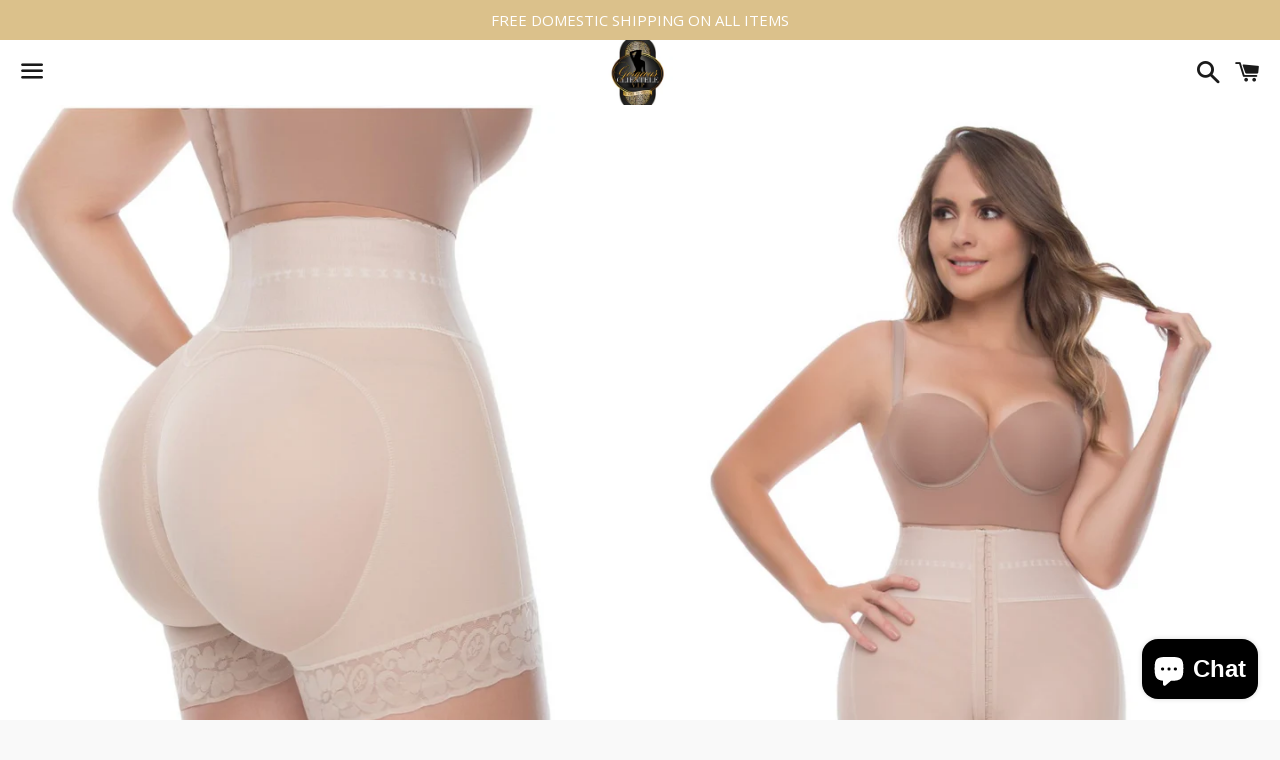

--- FILE ---
content_type: text/html; charset=utf-8
request_url: https://gorgeousclientelevip.com/collections/butt-lifters/products/6168
body_size: 27191
content:
<!doctype html>
<html class="no-js" lang="en">
<head>

  <meta charset="utf-8">
  <meta http-equiv="X-UA-Compatible" content="IE=edge">
  <meta name="viewport" content="width=device-width,initial-scale=1">

  <meta name="theme-color" content="#ffffff">

  
    <link rel="shortcut icon" href="//gorgeousclientelevip.com/cdn/shop/files/Screen_Shot_2020-08-05_at_9.06.10_PM_32x32.png?v=1614330202" type="image/png" />
  

  <link rel="canonical" href="https://gorgeousclientelevip.com/products/6168">

  <title>
  6198 &ndash; Gorgeous Clientele VIP
  </title>

  
    <meta name="description" content="Convenient zippered crotch to make bathroom visits easier. High-waisted design for more control over the tummy. It features a 10cms waistband for more support. This garment is made for women with a wide waist. The ideal plastic rod helps to outline the figure. 2 rows of front hooks to ensure compression. Lace silicone ">
  

  <!-- /snippets/social-meta-tags.liquid -->




<meta property="og:site_name" content="Gorgeous Clientele VIP">
<meta property="og:url" content="https://gorgeousclientelevip.com/products/6168">
<meta property="og:title" content="6198">
<meta property="og:type" content="product">
<meta property="og:description" content="Convenient zippered crotch to make bathroom visits easier. High-waisted design for more control over the tummy. It features a 10cms waistband for more support. This garment is made for women with a wide waist. The ideal plastic rod helps to outline the figure. 2 rows of front hooks to ensure compression. Lace silicone ">

  <meta property="og:price:amount" content="98.50">
  <meta property="og:price:currency" content="USD">

<meta property="og:image" content="http://gorgeousclientelevip.com/cdn/shop/products/ScreenShot2021-11-16at4.21.55PM_1200x1200.png?v=1637097835"><meta property="og:image" content="http://gorgeousclientelevip.com/cdn/shop/products/ScreenShot2021-11-16at4.22.19PM_1200x1200.png?v=1637097836"><meta property="og:image" content="http://gorgeousclientelevip.com/cdn/shop/products/ScreenShot2021-11-16at4.21.46PM_1200x1200.png?v=1637097835">
<meta property="og:image:secure_url" content="https://gorgeousclientelevip.com/cdn/shop/products/ScreenShot2021-11-16at4.21.55PM_1200x1200.png?v=1637097835"><meta property="og:image:secure_url" content="https://gorgeousclientelevip.com/cdn/shop/products/ScreenShot2021-11-16at4.22.19PM_1200x1200.png?v=1637097836"><meta property="og:image:secure_url" content="https://gorgeousclientelevip.com/cdn/shop/products/ScreenShot2021-11-16at4.21.46PM_1200x1200.png?v=1637097835">


<meta name="twitter:card" content="summary_large_image">
<meta name="twitter:title" content="6198">
<meta name="twitter:description" content="Convenient zippered crotch to make bathroom visits easier. High-waisted design for more control over the tummy. It features a 10cms waistband for more support. This garment is made for women with a wide waist. The ideal plastic rod helps to outline the figure. 2 rows of front hooks to ensure compression. Lace silicone ">


  <link href="//gorgeousclientelevip.com/cdn/shop/t/31/assets/theme.scss.css?v=46244620410203067281759331782" rel="stylesheet" type="text/css" media="all" />

  <script>
    window.theme = window.theme || {};
    theme.strings = {
      cartEmpty: "Your cart is currently empty.",
      savingHtml: "You're saving [savings]",
      addToCart: "Add to cart",
      soldOut: "Sold out",
      unavailable: "Unavailable",
      addressError: "Error looking up that address",
      addressNoResults: "No results for that address",
      addressQueryLimit: "You have exceeded the Google API usage limit. Consider upgrading to a \u003ca href=\"https:\/\/developers.google.com\/maps\/premium\/usage-limits\"\u003ePremium Plan\u003c\/a\u003e.",
      authError: "There was a problem authenticating your Google Maps API Key."
    };
    theme.settings = {
      cartType: "drawer",
      moneyFormat: "${{amount}}"
    };
  </script>

  <script src="//gorgeousclientelevip.com/cdn/shop/t/31/assets/lazysizes.min.js?v=155223123402716617051635199578" async="async"></script>

  

  <script src="//gorgeousclientelevip.com/cdn/shop/t/31/assets/vendor.js?v=141188699437036237251635199581" defer="defer"></script>

  <script src="//gorgeousclientelevip.com/cdn/shopifycloud/storefront/assets/themes_support/option_selection-b017cd28.js" defer="defer"></script>

  <script src="//gorgeousclientelevip.com/cdn/shop/t/31/assets/theme.js?v=63561349323262567961635199591" defer="defer"></script>

  <script>window.nfecShopVersion = '1769594315';window.nfecJsVersion = '449674';window.nfecCVersion = 64900</script><script>window.performance && window.performance.mark && window.performance.mark('shopify.content_for_header.start');</script><meta name="facebook-domain-verification" content="u3ce8dc34q3xoaptlp9mcrknqb294d">
<meta name="facebook-domain-verification" content="g7rt9rw74ogqjugswtxv8h5gv5hn8x">
<meta id="shopify-digital-wallet" name="shopify-digital-wallet" content="/2475929/digital_wallets/dialog">
<meta name="shopify-checkout-api-token" content="7983a6372566231def3436e89b4b6888">
<meta id="in-context-paypal-metadata" data-shop-id="2475929" data-venmo-supported="false" data-environment="production" data-locale="en_US" data-paypal-v4="true" data-currency="USD">
<link rel="alternate" type="application/json+oembed" href="https://gorgeousclientelevip.com/products/6168.oembed">
<script async="async" src="/checkouts/internal/preloads.js?locale=en-US"></script>
<link rel="preconnect" href="https://shop.app" crossorigin="anonymous">
<script async="async" src="https://shop.app/checkouts/internal/preloads.js?locale=en-US&shop_id=2475929" crossorigin="anonymous"></script>
<script id="apple-pay-shop-capabilities" type="application/json">{"shopId":2475929,"countryCode":"US","currencyCode":"USD","merchantCapabilities":["supports3DS"],"merchantId":"gid:\/\/shopify\/Shop\/2475929","merchantName":"Gorgeous Clientele VIP","requiredBillingContactFields":["postalAddress","email","phone"],"requiredShippingContactFields":["postalAddress","email","phone"],"shippingType":"shipping","supportedNetworks":["visa","masterCard","amex","discover","elo","jcb"],"total":{"type":"pending","label":"Gorgeous Clientele VIP","amount":"1.00"},"shopifyPaymentsEnabled":true,"supportsSubscriptions":true}</script>
<script id="shopify-features" type="application/json">{"accessToken":"7983a6372566231def3436e89b4b6888","betas":["rich-media-storefront-analytics"],"domain":"gorgeousclientelevip.com","predictiveSearch":true,"shopId":2475929,"locale":"en"}</script>
<script>var Shopify = Shopify || {};
Shopify.shop = "alaya-lee-boutique.myshopify.com";
Shopify.locale = "en";
Shopify.currency = {"active":"USD","rate":"1.0"};
Shopify.country = "US";
Shopify.theme = {"name":"Boundless with Installments message","id":120587878466,"schema_name":"Boundless","schema_version":"10.0.1","theme_store_id":766,"role":"main"};
Shopify.theme.handle = "null";
Shopify.theme.style = {"id":null,"handle":null};
Shopify.cdnHost = "gorgeousclientelevip.com/cdn";
Shopify.routes = Shopify.routes || {};
Shopify.routes.root = "/";</script>
<script type="module">!function(o){(o.Shopify=o.Shopify||{}).modules=!0}(window);</script>
<script>!function(o){function n(){var o=[];function n(){o.push(Array.prototype.slice.apply(arguments))}return n.q=o,n}var t=o.Shopify=o.Shopify||{};t.loadFeatures=n(),t.autoloadFeatures=n()}(window);</script>
<script>
  window.ShopifyPay = window.ShopifyPay || {};
  window.ShopifyPay.apiHost = "shop.app\/pay";
  window.ShopifyPay.redirectState = null;
</script>
<script id="shop-js-analytics" type="application/json">{"pageType":"product"}</script>
<script defer="defer" async type="module" src="//gorgeousclientelevip.com/cdn/shopifycloud/shop-js/modules/v2/client.init-shop-cart-sync_WVOgQShq.en.esm.js"></script>
<script defer="defer" async type="module" src="//gorgeousclientelevip.com/cdn/shopifycloud/shop-js/modules/v2/chunk.common_C_13GLB1.esm.js"></script>
<script defer="defer" async type="module" src="//gorgeousclientelevip.com/cdn/shopifycloud/shop-js/modules/v2/chunk.modal_CLfMGd0m.esm.js"></script>
<script type="module">
  await import("//gorgeousclientelevip.com/cdn/shopifycloud/shop-js/modules/v2/client.init-shop-cart-sync_WVOgQShq.en.esm.js");
await import("//gorgeousclientelevip.com/cdn/shopifycloud/shop-js/modules/v2/chunk.common_C_13GLB1.esm.js");
await import("//gorgeousclientelevip.com/cdn/shopifycloud/shop-js/modules/v2/chunk.modal_CLfMGd0m.esm.js");

  window.Shopify.SignInWithShop?.initShopCartSync?.({"fedCMEnabled":true,"windoidEnabled":true});

</script>
<script defer="defer" async type="module" src="//gorgeousclientelevip.com/cdn/shopifycloud/shop-js/modules/v2/client.payment-terms_BWmiNN46.en.esm.js"></script>
<script defer="defer" async type="module" src="//gorgeousclientelevip.com/cdn/shopifycloud/shop-js/modules/v2/chunk.common_C_13GLB1.esm.js"></script>
<script defer="defer" async type="module" src="//gorgeousclientelevip.com/cdn/shopifycloud/shop-js/modules/v2/chunk.modal_CLfMGd0m.esm.js"></script>
<script type="module">
  await import("//gorgeousclientelevip.com/cdn/shopifycloud/shop-js/modules/v2/client.payment-terms_BWmiNN46.en.esm.js");
await import("//gorgeousclientelevip.com/cdn/shopifycloud/shop-js/modules/v2/chunk.common_C_13GLB1.esm.js");
await import("//gorgeousclientelevip.com/cdn/shopifycloud/shop-js/modules/v2/chunk.modal_CLfMGd0m.esm.js");

  
</script>
<script>
  window.Shopify = window.Shopify || {};
  if (!window.Shopify.featureAssets) window.Shopify.featureAssets = {};
  window.Shopify.featureAssets['shop-js'] = {"shop-cart-sync":["modules/v2/client.shop-cart-sync_DuR37GeY.en.esm.js","modules/v2/chunk.common_C_13GLB1.esm.js","modules/v2/chunk.modal_CLfMGd0m.esm.js"],"init-fed-cm":["modules/v2/client.init-fed-cm_BucUoe6W.en.esm.js","modules/v2/chunk.common_C_13GLB1.esm.js","modules/v2/chunk.modal_CLfMGd0m.esm.js"],"shop-toast-manager":["modules/v2/client.shop-toast-manager_B0JfrpKj.en.esm.js","modules/v2/chunk.common_C_13GLB1.esm.js","modules/v2/chunk.modal_CLfMGd0m.esm.js"],"init-shop-cart-sync":["modules/v2/client.init-shop-cart-sync_WVOgQShq.en.esm.js","modules/v2/chunk.common_C_13GLB1.esm.js","modules/v2/chunk.modal_CLfMGd0m.esm.js"],"shop-button":["modules/v2/client.shop-button_B_U3bv27.en.esm.js","modules/v2/chunk.common_C_13GLB1.esm.js","modules/v2/chunk.modal_CLfMGd0m.esm.js"],"init-windoid":["modules/v2/client.init-windoid_DuP9q_di.en.esm.js","modules/v2/chunk.common_C_13GLB1.esm.js","modules/v2/chunk.modal_CLfMGd0m.esm.js"],"shop-cash-offers":["modules/v2/client.shop-cash-offers_BmULhtno.en.esm.js","modules/v2/chunk.common_C_13GLB1.esm.js","modules/v2/chunk.modal_CLfMGd0m.esm.js"],"pay-button":["modules/v2/client.pay-button_CrPSEbOK.en.esm.js","modules/v2/chunk.common_C_13GLB1.esm.js","modules/v2/chunk.modal_CLfMGd0m.esm.js"],"init-customer-accounts":["modules/v2/client.init-customer-accounts_jNk9cPYQ.en.esm.js","modules/v2/client.shop-login-button_DJ5ldayH.en.esm.js","modules/v2/chunk.common_C_13GLB1.esm.js","modules/v2/chunk.modal_CLfMGd0m.esm.js"],"avatar":["modules/v2/client.avatar_BTnouDA3.en.esm.js"],"checkout-modal":["modules/v2/client.checkout-modal_pBPyh9w8.en.esm.js","modules/v2/chunk.common_C_13GLB1.esm.js","modules/v2/chunk.modal_CLfMGd0m.esm.js"],"init-shop-for-new-customer-accounts":["modules/v2/client.init-shop-for-new-customer-accounts_BUoCy7a5.en.esm.js","modules/v2/client.shop-login-button_DJ5ldayH.en.esm.js","modules/v2/chunk.common_C_13GLB1.esm.js","modules/v2/chunk.modal_CLfMGd0m.esm.js"],"init-customer-accounts-sign-up":["modules/v2/client.init-customer-accounts-sign-up_CnczCz9H.en.esm.js","modules/v2/client.shop-login-button_DJ5ldayH.en.esm.js","modules/v2/chunk.common_C_13GLB1.esm.js","modules/v2/chunk.modal_CLfMGd0m.esm.js"],"init-shop-email-lookup-coordinator":["modules/v2/client.init-shop-email-lookup-coordinator_CzjY5t9o.en.esm.js","modules/v2/chunk.common_C_13GLB1.esm.js","modules/v2/chunk.modal_CLfMGd0m.esm.js"],"shop-follow-button":["modules/v2/client.shop-follow-button_CsYC63q7.en.esm.js","modules/v2/chunk.common_C_13GLB1.esm.js","modules/v2/chunk.modal_CLfMGd0m.esm.js"],"shop-login-button":["modules/v2/client.shop-login-button_DJ5ldayH.en.esm.js","modules/v2/chunk.common_C_13GLB1.esm.js","modules/v2/chunk.modal_CLfMGd0m.esm.js"],"shop-login":["modules/v2/client.shop-login_B9ccPdmx.en.esm.js","modules/v2/chunk.common_C_13GLB1.esm.js","modules/v2/chunk.modal_CLfMGd0m.esm.js"],"lead-capture":["modules/v2/client.lead-capture_D0K_KgYb.en.esm.js","modules/v2/chunk.common_C_13GLB1.esm.js","modules/v2/chunk.modal_CLfMGd0m.esm.js"],"payment-terms":["modules/v2/client.payment-terms_BWmiNN46.en.esm.js","modules/v2/chunk.common_C_13GLB1.esm.js","modules/v2/chunk.modal_CLfMGd0m.esm.js"]};
</script>
<script>(function() {
  var isLoaded = false;
  function asyncLoad() {
    if (isLoaded) return;
    isLoaded = true;
    var urls = ["https:\/\/cdn-stamped-io.azureedge.net\/files\/widget.min.js?shop=alaya-lee-boutique.myshopify.com","https:\/\/cdn1.stamped.io\/files\/widget.min.js?shop=alaya-lee-boutique.myshopify.com","https:\/\/d5zu2f4xvqanl.cloudfront.net\/42\/fe\/loader_2.js?shop=alaya-lee-boutique.myshopify.com"];
    for (var i = 0; i < urls.length; i++) {
      var s = document.createElement('script');
      s.type = 'text/javascript';
      s.async = true;
      s.src = urls[i];
      var x = document.getElementsByTagName('script')[0];
      x.parentNode.insertBefore(s, x);
    }
  };
  if(window.attachEvent) {
    window.attachEvent('onload', asyncLoad);
  } else {
    window.addEventListener('load', asyncLoad, false);
  }
})();</script>
<script id="__st">var __st={"a":2475929,"offset":-18000,"reqid":"bd47667b-1278-434f-b774-04562dd761d9-1769621444","pageurl":"gorgeousclientelevip.com\/collections\/butt-lifters\/products\/6168","u":"76c8c1ea3e16","p":"product","rtyp":"product","rid":6680315691074};</script>
<script>window.ShopifyPaypalV4VisibilityTracking = true;</script>
<script id="captcha-bootstrap">!function(){'use strict';const t='contact',e='account',n='new_comment',o=[[t,t],['blogs',n],['comments',n],[t,'customer']],c=[[e,'customer_login'],[e,'guest_login'],[e,'recover_customer_password'],[e,'create_customer']],r=t=>t.map((([t,e])=>`form[action*='/${t}']:not([data-nocaptcha='true']) input[name='form_type'][value='${e}']`)).join(','),a=t=>()=>t?[...document.querySelectorAll(t)].map((t=>t.form)):[];function s(){const t=[...o],e=r(t);return a(e)}const i='password',u='form_key',d=['recaptcha-v3-token','g-recaptcha-response','h-captcha-response',i],f=()=>{try{return window.sessionStorage}catch{return}},m='__shopify_v',_=t=>t.elements[u];function p(t,e,n=!1){try{const o=window.sessionStorage,c=JSON.parse(o.getItem(e)),{data:r}=function(t){const{data:e,action:n}=t;return t[m]||n?{data:e,action:n}:{data:t,action:n}}(c);for(const[e,n]of Object.entries(r))t.elements[e]&&(t.elements[e].value=n);n&&o.removeItem(e)}catch(o){console.error('form repopulation failed',{error:o})}}const l='form_type',E='cptcha';function T(t){t.dataset[E]=!0}const w=window,h=w.document,L='Shopify',v='ce_forms',y='captcha';let A=!1;((t,e)=>{const n=(g='f06e6c50-85a8-45c8-87d0-21a2b65856fe',I='https://cdn.shopify.com/shopifycloud/storefront-forms-hcaptcha/ce_storefront_forms_captcha_hcaptcha.v1.5.2.iife.js',D={infoText:'Protected by hCaptcha',privacyText:'Privacy',termsText:'Terms'},(t,e,n)=>{const o=w[L][v],c=o.bindForm;if(c)return c(t,g,e,D).then(n);var r;o.q.push([[t,g,e,D],n]),r=I,A||(h.body.append(Object.assign(h.createElement('script'),{id:'captcha-provider',async:!0,src:r})),A=!0)});var g,I,D;w[L]=w[L]||{},w[L][v]=w[L][v]||{},w[L][v].q=[],w[L][y]=w[L][y]||{},w[L][y].protect=function(t,e){n(t,void 0,e),T(t)},Object.freeze(w[L][y]),function(t,e,n,w,h,L){const[v,y,A,g]=function(t,e,n){const i=e?o:[],u=t?c:[],d=[...i,...u],f=r(d),m=r(i),_=r(d.filter((([t,e])=>n.includes(e))));return[a(f),a(m),a(_),s()]}(w,h,L),I=t=>{const e=t.target;return e instanceof HTMLFormElement?e:e&&e.form},D=t=>v().includes(t);t.addEventListener('submit',(t=>{const e=I(t);if(!e)return;const n=D(e)&&!e.dataset.hcaptchaBound&&!e.dataset.recaptchaBound,o=_(e),c=g().includes(e)&&(!o||!o.value);(n||c)&&t.preventDefault(),c&&!n&&(function(t){try{if(!f())return;!function(t){const e=f();if(!e)return;const n=_(t);if(!n)return;const o=n.value;o&&e.removeItem(o)}(t);const e=Array.from(Array(32),(()=>Math.random().toString(36)[2])).join('');!function(t,e){_(t)||t.append(Object.assign(document.createElement('input'),{type:'hidden',name:u})),t.elements[u].value=e}(t,e),function(t,e){const n=f();if(!n)return;const o=[...t.querySelectorAll(`input[type='${i}']`)].map((({name:t})=>t)),c=[...d,...o],r={};for(const[a,s]of new FormData(t).entries())c.includes(a)||(r[a]=s);n.setItem(e,JSON.stringify({[m]:1,action:t.action,data:r}))}(t,e)}catch(e){console.error('failed to persist form',e)}}(e),e.submit())}));const S=(t,e)=>{t&&!t.dataset[E]&&(n(t,e.some((e=>e===t))),T(t))};for(const o of['focusin','change'])t.addEventListener(o,(t=>{const e=I(t);D(e)&&S(e,y())}));const B=e.get('form_key'),M=e.get(l),P=B&&M;t.addEventListener('DOMContentLoaded',(()=>{const t=y();if(P)for(const e of t)e.elements[l].value===M&&p(e,B);[...new Set([...A(),...v().filter((t=>'true'===t.dataset.shopifyCaptcha))])].forEach((e=>S(e,t)))}))}(h,new URLSearchParams(w.location.search),n,t,e,['guest_login'])})(!0,!0)}();</script>
<script integrity="sha256-4kQ18oKyAcykRKYeNunJcIwy7WH5gtpwJnB7kiuLZ1E=" data-source-attribution="shopify.loadfeatures" defer="defer" src="//gorgeousclientelevip.com/cdn/shopifycloud/storefront/assets/storefront/load_feature-a0a9edcb.js" crossorigin="anonymous"></script>
<script crossorigin="anonymous" defer="defer" src="//gorgeousclientelevip.com/cdn/shopifycloud/storefront/assets/shopify_pay/storefront-65b4c6d7.js?v=20250812"></script>
<script data-source-attribution="shopify.dynamic_checkout.dynamic.init">var Shopify=Shopify||{};Shopify.PaymentButton=Shopify.PaymentButton||{isStorefrontPortableWallets:!0,init:function(){window.Shopify.PaymentButton.init=function(){};var t=document.createElement("script");t.src="https://gorgeousclientelevip.com/cdn/shopifycloud/portable-wallets/latest/portable-wallets.en.js",t.type="module",document.head.appendChild(t)}};
</script>
<script data-source-attribution="shopify.dynamic_checkout.buyer_consent">
  function portableWalletsHideBuyerConsent(e){var t=document.getElementById("shopify-buyer-consent"),n=document.getElementById("shopify-subscription-policy-button");t&&n&&(t.classList.add("hidden"),t.setAttribute("aria-hidden","true"),n.removeEventListener("click",e))}function portableWalletsShowBuyerConsent(e){var t=document.getElementById("shopify-buyer-consent"),n=document.getElementById("shopify-subscription-policy-button");t&&n&&(t.classList.remove("hidden"),t.removeAttribute("aria-hidden"),n.addEventListener("click",e))}window.Shopify?.PaymentButton&&(window.Shopify.PaymentButton.hideBuyerConsent=portableWalletsHideBuyerConsent,window.Shopify.PaymentButton.showBuyerConsent=portableWalletsShowBuyerConsent);
</script>
<script>
  function portableWalletsCleanup(e){e&&e.src&&console.error("Failed to load portable wallets script "+e.src);var t=document.querySelectorAll("shopify-accelerated-checkout .shopify-payment-button__skeleton, shopify-accelerated-checkout-cart .wallet-cart-button__skeleton"),e=document.getElementById("shopify-buyer-consent");for(let e=0;e<t.length;e++)t[e].remove();e&&e.remove()}function portableWalletsNotLoadedAsModule(e){e instanceof ErrorEvent&&"string"==typeof e.message&&e.message.includes("import.meta")&&"string"==typeof e.filename&&e.filename.includes("portable-wallets")&&(window.removeEventListener("error",portableWalletsNotLoadedAsModule),window.Shopify.PaymentButton.failedToLoad=e,"loading"===document.readyState?document.addEventListener("DOMContentLoaded",window.Shopify.PaymentButton.init):window.Shopify.PaymentButton.init())}window.addEventListener("error",portableWalletsNotLoadedAsModule);
</script>

<script type="module" src="https://gorgeousclientelevip.com/cdn/shopifycloud/portable-wallets/latest/portable-wallets.en.js" onError="portableWalletsCleanup(this)" crossorigin="anonymous"></script>
<script nomodule>
  document.addEventListener("DOMContentLoaded", portableWalletsCleanup);
</script>

<link id="shopify-accelerated-checkout-styles" rel="stylesheet" media="screen" href="https://gorgeousclientelevip.com/cdn/shopifycloud/portable-wallets/latest/accelerated-checkout-backwards-compat.css" crossorigin="anonymous">
<style id="shopify-accelerated-checkout-cart">
        #shopify-buyer-consent {
  margin-top: 1em;
  display: inline-block;
  width: 100%;
}

#shopify-buyer-consent.hidden {
  display: none;
}

#shopify-subscription-policy-button {
  background: none;
  border: none;
  padding: 0;
  text-decoration: underline;
  font-size: inherit;
  cursor: pointer;
}

#shopify-subscription-policy-button::before {
  box-shadow: none;
}

      </style>

<script>window.performance && window.performance.mark && window.performance.mark('shopify.content_for_header.end');</script>

<script src="https://cdn.shopify.com/extensions/e8878072-2f6b-4e89-8082-94b04320908d/inbox-1254/assets/inbox-chat-loader.js" type="text/javascript" defer="defer"></script>
<link href="https://monorail-edge.shopifysvc.com" rel="dns-prefetch">
<script>(function(){if ("sendBeacon" in navigator && "performance" in window) {try {var session_token_from_headers = performance.getEntriesByType('navigation')[0].serverTiming.find(x => x.name == '_s').description;} catch {var session_token_from_headers = undefined;}var session_cookie_matches = document.cookie.match(/_shopify_s=([^;]*)/);var session_token_from_cookie = session_cookie_matches && session_cookie_matches.length === 2 ? session_cookie_matches[1] : "";var session_token = session_token_from_headers || session_token_from_cookie || "";function handle_abandonment_event(e) {var entries = performance.getEntries().filter(function(entry) {return /monorail-edge.shopifysvc.com/.test(entry.name);});if (!window.abandonment_tracked && entries.length === 0) {window.abandonment_tracked = true;var currentMs = Date.now();var navigation_start = performance.timing.navigationStart;var payload = {shop_id: 2475929,url: window.location.href,navigation_start,duration: currentMs - navigation_start,session_token,page_type: "product"};window.navigator.sendBeacon("https://monorail-edge.shopifysvc.com/v1/produce", JSON.stringify({schema_id: "online_store_buyer_site_abandonment/1.1",payload: payload,metadata: {event_created_at_ms: currentMs,event_sent_at_ms: currentMs}}));}}window.addEventListener('pagehide', handle_abandonment_event);}}());</script>
<script id="web-pixels-manager-setup">(function e(e,d,r,n,o){if(void 0===o&&(o={}),!Boolean(null===(a=null===(i=window.Shopify)||void 0===i?void 0:i.analytics)||void 0===a?void 0:a.replayQueue)){var i,a;window.Shopify=window.Shopify||{};var t=window.Shopify;t.analytics=t.analytics||{};var s=t.analytics;s.replayQueue=[],s.publish=function(e,d,r){return s.replayQueue.push([e,d,r]),!0};try{self.performance.mark("wpm:start")}catch(e){}var l=function(){var e={modern:/Edge?\/(1{2}[4-9]|1[2-9]\d|[2-9]\d{2}|\d{4,})\.\d+(\.\d+|)|Firefox\/(1{2}[4-9]|1[2-9]\d|[2-9]\d{2}|\d{4,})\.\d+(\.\d+|)|Chrom(ium|e)\/(9{2}|\d{3,})\.\d+(\.\d+|)|(Maci|X1{2}).+ Version\/(15\.\d+|(1[6-9]|[2-9]\d|\d{3,})\.\d+)([,.]\d+|)( \(\w+\)|)( Mobile\/\w+|) Safari\/|Chrome.+OPR\/(9{2}|\d{3,})\.\d+\.\d+|(CPU[ +]OS|iPhone[ +]OS|CPU[ +]iPhone|CPU IPhone OS|CPU iPad OS)[ +]+(15[._]\d+|(1[6-9]|[2-9]\d|\d{3,})[._]\d+)([._]\d+|)|Android:?[ /-](13[3-9]|1[4-9]\d|[2-9]\d{2}|\d{4,})(\.\d+|)(\.\d+|)|Android.+Firefox\/(13[5-9]|1[4-9]\d|[2-9]\d{2}|\d{4,})\.\d+(\.\d+|)|Android.+Chrom(ium|e)\/(13[3-9]|1[4-9]\d|[2-9]\d{2}|\d{4,})\.\d+(\.\d+|)|SamsungBrowser\/([2-9]\d|\d{3,})\.\d+/,legacy:/Edge?\/(1[6-9]|[2-9]\d|\d{3,})\.\d+(\.\d+|)|Firefox\/(5[4-9]|[6-9]\d|\d{3,})\.\d+(\.\d+|)|Chrom(ium|e)\/(5[1-9]|[6-9]\d|\d{3,})\.\d+(\.\d+|)([\d.]+$|.*Safari\/(?![\d.]+ Edge\/[\d.]+$))|(Maci|X1{2}).+ Version\/(10\.\d+|(1[1-9]|[2-9]\d|\d{3,})\.\d+)([,.]\d+|)( \(\w+\)|)( Mobile\/\w+|) Safari\/|Chrome.+OPR\/(3[89]|[4-9]\d|\d{3,})\.\d+\.\d+|(CPU[ +]OS|iPhone[ +]OS|CPU[ +]iPhone|CPU IPhone OS|CPU iPad OS)[ +]+(10[._]\d+|(1[1-9]|[2-9]\d|\d{3,})[._]\d+)([._]\d+|)|Android:?[ /-](13[3-9]|1[4-9]\d|[2-9]\d{2}|\d{4,})(\.\d+|)(\.\d+|)|Mobile Safari.+OPR\/([89]\d|\d{3,})\.\d+\.\d+|Android.+Firefox\/(13[5-9]|1[4-9]\d|[2-9]\d{2}|\d{4,})\.\d+(\.\d+|)|Android.+Chrom(ium|e)\/(13[3-9]|1[4-9]\d|[2-9]\d{2}|\d{4,})\.\d+(\.\d+|)|Android.+(UC? ?Browser|UCWEB|U3)[ /]?(15\.([5-9]|\d{2,})|(1[6-9]|[2-9]\d|\d{3,})\.\d+)\.\d+|SamsungBrowser\/(5\.\d+|([6-9]|\d{2,})\.\d+)|Android.+MQ{2}Browser\/(14(\.(9|\d{2,})|)|(1[5-9]|[2-9]\d|\d{3,})(\.\d+|))(\.\d+|)|K[Aa][Ii]OS\/(3\.\d+|([4-9]|\d{2,})\.\d+)(\.\d+|)/},d=e.modern,r=e.legacy,n=navigator.userAgent;return n.match(d)?"modern":n.match(r)?"legacy":"unknown"}(),u="modern"===l?"modern":"legacy",c=(null!=n?n:{modern:"",legacy:""})[u],f=function(e){return[e.baseUrl,"/wpm","/b",e.hashVersion,"modern"===e.buildTarget?"m":"l",".js"].join("")}({baseUrl:d,hashVersion:r,buildTarget:u}),m=function(e){var d=e.version,r=e.bundleTarget,n=e.surface,o=e.pageUrl,i=e.monorailEndpoint;return{emit:function(e){var a=e.status,t=e.errorMsg,s=(new Date).getTime(),l=JSON.stringify({metadata:{event_sent_at_ms:s},events:[{schema_id:"web_pixels_manager_load/3.1",payload:{version:d,bundle_target:r,page_url:o,status:a,surface:n,error_msg:t},metadata:{event_created_at_ms:s}}]});if(!i)return console&&console.warn&&console.warn("[Web Pixels Manager] No Monorail endpoint provided, skipping logging."),!1;try{return self.navigator.sendBeacon.bind(self.navigator)(i,l)}catch(e){}var u=new XMLHttpRequest;try{return u.open("POST",i,!0),u.setRequestHeader("Content-Type","text/plain"),u.send(l),!0}catch(e){return console&&console.warn&&console.warn("[Web Pixels Manager] Got an unhandled error while logging to Monorail."),!1}}}}({version:r,bundleTarget:l,surface:e.surface,pageUrl:self.location.href,monorailEndpoint:e.monorailEndpoint});try{o.browserTarget=l,function(e){var d=e.src,r=e.async,n=void 0===r||r,o=e.onload,i=e.onerror,a=e.sri,t=e.scriptDataAttributes,s=void 0===t?{}:t,l=document.createElement("script"),u=document.querySelector("head"),c=document.querySelector("body");if(l.async=n,l.src=d,a&&(l.integrity=a,l.crossOrigin="anonymous"),s)for(var f in s)if(Object.prototype.hasOwnProperty.call(s,f))try{l.dataset[f]=s[f]}catch(e){}if(o&&l.addEventListener("load",o),i&&l.addEventListener("error",i),u)u.appendChild(l);else{if(!c)throw new Error("Did not find a head or body element to append the script");c.appendChild(l)}}({src:f,async:!0,onload:function(){if(!function(){var e,d;return Boolean(null===(d=null===(e=window.Shopify)||void 0===e?void 0:e.analytics)||void 0===d?void 0:d.initialized)}()){var d=window.webPixelsManager.init(e)||void 0;if(d){var r=window.Shopify.analytics;r.replayQueue.forEach((function(e){var r=e[0],n=e[1],o=e[2];d.publishCustomEvent(r,n,o)})),r.replayQueue=[],r.publish=d.publishCustomEvent,r.visitor=d.visitor,r.initialized=!0}}},onerror:function(){return m.emit({status:"failed",errorMsg:"".concat(f," has failed to load")})},sri:function(e){var d=/^sha384-[A-Za-z0-9+/=]+$/;return"string"==typeof e&&d.test(e)}(c)?c:"",scriptDataAttributes:o}),m.emit({status:"loading"})}catch(e){m.emit({status:"failed",errorMsg:(null==e?void 0:e.message)||"Unknown error"})}}})({shopId: 2475929,storefrontBaseUrl: "https://gorgeousclientelevip.com",extensionsBaseUrl: "https://extensions.shopifycdn.com/cdn/shopifycloud/web-pixels-manager",monorailEndpoint: "https://monorail-edge.shopifysvc.com/unstable/produce_batch",surface: "storefront-renderer",enabledBetaFlags: ["2dca8a86"],webPixelsConfigList: [{"id":"200212546","configuration":"{\"pixel_id\":\"335780074227051\",\"pixel_type\":\"facebook_pixel\",\"metaapp_system_user_token\":\"-\"}","eventPayloadVersion":"v1","runtimeContext":"OPEN","scriptVersion":"ca16bc87fe92b6042fbaa3acc2fbdaa6","type":"APP","apiClientId":2329312,"privacyPurposes":["ANALYTICS","MARKETING","SALE_OF_DATA"],"dataSharingAdjustments":{"protectedCustomerApprovalScopes":["read_customer_address","read_customer_email","read_customer_name","read_customer_personal_data","read_customer_phone"]}},{"id":"70615106","configuration":"{\"tagID\":\"2612559683874\"}","eventPayloadVersion":"v1","runtimeContext":"STRICT","scriptVersion":"18031546ee651571ed29edbe71a3550b","type":"APP","apiClientId":3009811,"privacyPurposes":["ANALYTICS","MARKETING","SALE_OF_DATA"],"dataSharingAdjustments":{"protectedCustomerApprovalScopes":["read_customer_address","read_customer_email","read_customer_name","read_customer_personal_data","read_customer_phone"]}},{"id":"101417026","eventPayloadVersion":"v1","runtimeContext":"LAX","scriptVersion":"1","type":"CUSTOM","privacyPurposes":["ANALYTICS"],"name":"Google Analytics tag (migrated)"},{"id":"shopify-app-pixel","configuration":"{}","eventPayloadVersion":"v1","runtimeContext":"STRICT","scriptVersion":"0450","apiClientId":"shopify-pixel","type":"APP","privacyPurposes":["ANALYTICS","MARKETING"]},{"id":"shopify-custom-pixel","eventPayloadVersion":"v1","runtimeContext":"LAX","scriptVersion":"0450","apiClientId":"shopify-pixel","type":"CUSTOM","privacyPurposes":["ANALYTICS","MARKETING"]}],isMerchantRequest: false,initData: {"shop":{"name":"Gorgeous Clientele VIP","paymentSettings":{"currencyCode":"USD"},"myshopifyDomain":"alaya-lee-boutique.myshopify.com","countryCode":"US","storefrontUrl":"https:\/\/gorgeousclientelevip.com"},"customer":null,"cart":null,"checkout":null,"productVariants":[{"price":{"amount":98.5,"currencyCode":"USD"},"product":{"title":"6198","vendor":"Gorgeous Clientele VIP","id":"6680315691074","untranslatedTitle":"6198","url":"\/products\/6168","type":""},"id":"39613747134530","image":{"src":"\/\/gorgeousclientelevip.com\/cdn\/shop\/products\/ScreenShot2021-11-16at4.21.55PM.png?v=1637097835"},"sku":"","title":"m \/ Black","untranslatedTitle":"m \/ Black"},{"price":{"amount":98.5,"currencyCode":"USD"},"product":{"title":"6198","vendor":"Gorgeous Clientele VIP","id":"6680315691074","untranslatedTitle":"6198","url":"\/products\/6168","type":""},"id":"40109572554818","image":{"src":"\/\/gorgeousclientelevip.com\/cdn\/shop\/products\/ScreenShot2021-11-16at4.21.55PM.png?v=1637097835"},"sku":null,"title":"m \/ Beige","untranslatedTitle":"m \/ Beige"},{"price":{"amount":98.5,"currencyCode":"USD"},"product":{"title":"6198","vendor":"Gorgeous Clientele VIP","id":"6680315691074","untranslatedTitle":"6198","url":"\/products\/6168","type":""},"id":"39613747167298","image":{"src":"\/\/gorgeousclientelevip.com\/cdn\/shop\/products\/ScreenShot2021-11-16at4.21.55PM.png?v=1637097835"},"sku":"","title":"l \/ Black","untranslatedTitle":"l \/ Black"},{"price":{"amount":98.5,"currencyCode":"USD"},"product":{"title":"6198","vendor":"Gorgeous Clientele VIP","id":"6680315691074","untranslatedTitle":"6198","url":"\/products\/6168","type":""},"id":"40109572587586","image":{"src":"\/\/gorgeousclientelevip.com\/cdn\/shop\/products\/ScreenShot2021-11-16at4.21.55PM.png?v=1637097835"},"sku":null,"title":"l \/ Beige","untranslatedTitle":"l \/ Beige"},{"price":{"amount":98.5,"currencyCode":"USD"},"product":{"title":"6198","vendor":"Gorgeous Clientele VIP","id":"6680315691074","untranslatedTitle":"6198","url":"\/products\/6168","type":""},"id":"39613747200066","image":{"src":"\/\/gorgeousclientelevip.com\/cdn\/shop\/products\/ScreenShot2021-11-16at4.21.55PM.png?v=1637097835"},"sku":"","title":"xl \/ Black","untranslatedTitle":"xl \/ Black"},{"price":{"amount":98.5,"currencyCode":"USD"},"product":{"title":"6198","vendor":"Gorgeous Clientele VIP","id":"6680315691074","untranslatedTitle":"6198","url":"\/products\/6168","type":""},"id":"40109572620354","image":{"src":"\/\/gorgeousclientelevip.com\/cdn\/shop\/products\/ScreenShot2021-11-16at4.21.55PM.png?v=1637097835"},"sku":null,"title":"xl \/ Beige","untranslatedTitle":"xl \/ Beige"}],"purchasingCompany":null},},"https://gorgeousclientelevip.com/cdn","fcfee988w5aeb613cpc8e4bc33m6693e112",{"modern":"","legacy":""},{"shopId":"2475929","storefrontBaseUrl":"https:\/\/gorgeousclientelevip.com","extensionBaseUrl":"https:\/\/extensions.shopifycdn.com\/cdn\/shopifycloud\/web-pixels-manager","surface":"storefront-renderer","enabledBetaFlags":"[\"2dca8a86\"]","isMerchantRequest":"false","hashVersion":"fcfee988w5aeb613cpc8e4bc33m6693e112","publish":"custom","events":"[[\"page_viewed\",{}],[\"product_viewed\",{\"productVariant\":{\"price\":{\"amount\":98.5,\"currencyCode\":\"USD\"},\"product\":{\"title\":\"6198\",\"vendor\":\"Gorgeous Clientele VIP\",\"id\":\"6680315691074\",\"untranslatedTitle\":\"6198\",\"url\":\"\/products\/6168\",\"type\":\"\"},\"id\":\"39613747134530\",\"image\":{\"src\":\"\/\/gorgeousclientelevip.com\/cdn\/shop\/products\/ScreenShot2021-11-16at4.21.55PM.png?v=1637097835\"},\"sku\":\"\",\"title\":\"m \/ Black\",\"untranslatedTitle\":\"m \/ Black\"}}]]"});</script><script>
  window.ShopifyAnalytics = window.ShopifyAnalytics || {};
  window.ShopifyAnalytics.meta = window.ShopifyAnalytics.meta || {};
  window.ShopifyAnalytics.meta.currency = 'USD';
  var meta = {"product":{"id":6680315691074,"gid":"gid:\/\/shopify\/Product\/6680315691074","vendor":"Gorgeous Clientele VIP","type":"","handle":"6168","variants":[{"id":39613747134530,"price":9850,"name":"6198 - m \/ Black","public_title":"m \/ Black","sku":""},{"id":40109572554818,"price":9850,"name":"6198 - m \/ Beige","public_title":"m \/ Beige","sku":null},{"id":39613747167298,"price":9850,"name":"6198 - l \/ Black","public_title":"l \/ Black","sku":""},{"id":40109572587586,"price":9850,"name":"6198 - l \/ Beige","public_title":"l \/ Beige","sku":null},{"id":39613747200066,"price":9850,"name":"6198 - xl \/ Black","public_title":"xl \/ Black","sku":""},{"id":40109572620354,"price":9850,"name":"6198 - xl \/ Beige","public_title":"xl \/ Beige","sku":null}],"remote":false},"page":{"pageType":"product","resourceType":"product","resourceId":6680315691074,"requestId":"bd47667b-1278-434f-b774-04562dd761d9-1769621444"}};
  for (var attr in meta) {
    window.ShopifyAnalytics.meta[attr] = meta[attr];
  }
</script>
<script class="analytics">
  (function () {
    var customDocumentWrite = function(content) {
      var jquery = null;

      if (window.jQuery) {
        jquery = window.jQuery;
      } else if (window.Checkout && window.Checkout.$) {
        jquery = window.Checkout.$;
      }

      if (jquery) {
        jquery('body').append(content);
      }
    };

    var hasLoggedConversion = function(token) {
      if (token) {
        return document.cookie.indexOf('loggedConversion=' + token) !== -1;
      }
      return false;
    }

    var setCookieIfConversion = function(token) {
      if (token) {
        var twoMonthsFromNow = new Date(Date.now());
        twoMonthsFromNow.setMonth(twoMonthsFromNow.getMonth() + 2);

        document.cookie = 'loggedConversion=' + token + '; expires=' + twoMonthsFromNow;
      }
    }

    var trekkie = window.ShopifyAnalytics.lib = window.trekkie = window.trekkie || [];
    if (trekkie.integrations) {
      return;
    }
    trekkie.methods = [
      'identify',
      'page',
      'ready',
      'track',
      'trackForm',
      'trackLink'
    ];
    trekkie.factory = function(method) {
      return function() {
        var args = Array.prototype.slice.call(arguments);
        args.unshift(method);
        trekkie.push(args);
        return trekkie;
      };
    };
    for (var i = 0; i < trekkie.methods.length; i++) {
      var key = trekkie.methods[i];
      trekkie[key] = trekkie.factory(key);
    }
    trekkie.load = function(config) {
      trekkie.config = config || {};
      trekkie.config.initialDocumentCookie = document.cookie;
      var first = document.getElementsByTagName('script')[0];
      var script = document.createElement('script');
      script.type = 'text/javascript';
      script.onerror = function(e) {
        var scriptFallback = document.createElement('script');
        scriptFallback.type = 'text/javascript';
        scriptFallback.onerror = function(error) {
                var Monorail = {
      produce: function produce(monorailDomain, schemaId, payload) {
        var currentMs = new Date().getTime();
        var event = {
          schema_id: schemaId,
          payload: payload,
          metadata: {
            event_created_at_ms: currentMs,
            event_sent_at_ms: currentMs
          }
        };
        return Monorail.sendRequest("https://" + monorailDomain + "/v1/produce", JSON.stringify(event));
      },
      sendRequest: function sendRequest(endpointUrl, payload) {
        // Try the sendBeacon API
        if (window && window.navigator && typeof window.navigator.sendBeacon === 'function' && typeof window.Blob === 'function' && !Monorail.isIos12()) {
          var blobData = new window.Blob([payload], {
            type: 'text/plain'
          });

          if (window.navigator.sendBeacon(endpointUrl, blobData)) {
            return true;
          } // sendBeacon was not successful

        } // XHR beacon

        var xhr = new XMLHttpRequest();

        try {
          xhr.open('POST', endpointUrl);
          xhr.setRequestHeader('Content-Type', 'text/plain');
          xhr.send(payload);
        } catch (e) {
          console.log(e);
        }

        return false;
      },
      isIos12: function isIos12() {
        return window.navigator.userAgent.lastIndexOf('iPhone; CPU iPhone OS 12_') !== -1 || window.navigator.userAgent.lastIndexOf('iPad; CPU OS 12_') !== -1;
      }
    };
    Monorail.produce('monorail-edge.shopifysvc.com',
      'trekkie_storefront_load_errors/1.1',
      {shop_id: 2475929,
      theme_id: 120587878466,
      app_name: "storefront",
      context_url: window.location.href,
      source_url: "//gorgeousclientelevip.com/cdn/s/trekkie.storefront.a804e9514e4efded663580eddd6991fcc12b5451.min.js"});

        };
        scriptFallback.async = true;
        scriptFallback.src = '//gorgeousclientelevip.com/cdn/s/trekkie.storefront.a804e9514e4efded663580eddd6991fcc12b5451.min.js';
        first.parentNode.insertBefore(scriptFallback, first);
      };
      script.async = true;
      script.src = '//gorgeousclientelevip.com/cdn/s/trekkie.storefront.a804e9514e4efded663580eddd6991fcc12b5451.min.js';
      first.parentNode.insertBefore(script, first);
    };
    trekkie.load(
      {"Trekkie":{"appName":"storefront","development":false,"defaultAttributes":{"shopId":2475929,"isMerchantRequest":null,"themeId":120587878466,"themeCityHash":"2813954059021294665","contentLanguage":"en","currency":"USD","eventMetadataId":"44d4130c-d7c1-4777-93b4-6e5044b44cb9"},"isServerSideCookieWritingEnabled":true,"monorailRegion":"shop_domain","enabledBetaFlags":["65f19447","b5387b81"]},"Session Attribution":{},"S2S":{"facebookCapiEnabled":true,"source":"trekkie-storefront-renderer","apiClientId":580111}}
    );

    var loaded = false;
    trekkie.ready(function() {
      if (loaded) return;
      loaded = true;

      window.ShopifyAnalytics.lib = window.trekkie;

      var originalDocumentWrite = document.write;
      document.write = customDocumentWrite;
      try { window.ShopifyAnalytics.merchantGoogleAnalytics.call(this); } catch(error) {};
      document.write = originalDocumentWrite;

      window.ShopifyAnalytics.lib.page(null,{"pageType":"product","resourceType":"product","resourceId":6680315691074,"requestId":"bd47667b-1278-434f-b774-04562dd761d9-1769621444","shopifyEmitted":true});

      var match = window.location.pathname.match(/checkouts\/(.+)\/(thank_you|post_purchase)/)
      var token = match? match[1]: undefined;
      if (!hasLoggedConversion(token)) {
        setCookieIfConversion(token);
        window.ShopifyAnalytics.lib.track("Viewed Product",{"currency":"USD","variantId":39613747134530,"productId":6680315691074,"productGid":"gid:\/\/shopify\/Product\/6680315691074","name":"6198 - m \/ Black","price":"98.50","sku":"","brand":"Gorgeous Clientele VIP","variant":"m \/ Black","category":"","nonInteraction":true,"remote":false},undefined,undefined,{"shopifyEmitted":true});
      window.ShopifyAnalytics.lib.track("monorail:\/\/trekkie_storefront_viewed_product\/1.1",{"currency":"USD","variantId":39613747134530,"productId":6680315691074,"productGid":"gid:\/\/shopify\/Product\/6680315691074","name":"6198 - m \/ Black","price":"98.50","sku":"","brand":"Gorgeous Clientele VIP","variant":"m \/ Black","category":"","nonInteraction":true,"remote":false,"referer":"https:\/\/gorgeousclientelevip.com\/collections\/butt-lifters\/products\/6168"});
      }
    });


        var eventsListenerScript = document.createElement('script');
        eventsListenerScript.async = true;
        eventsListenerScript.src = "//gorgeousclientelevip.com/cdn/shopifycloud/storefront/assets/shop_events_listener-3da45d37.js";
        document.getElementsByTagName('head')[0].appendChild(eventsListenerScript);

})();</script>
  <script>
  if (!window.ga || (window.ga && typeof window.ga !== 'function')) {
    window.ga = function ga() {
      (window.ga.q = window.ga.q || []).push(arguments);
      if (window.Shopify && window.Shopify.analytics && typeof window.Shopify.analytics.publish === 'function') {
        window.Shopify.analytics.publish("ga_stub_called", {}, {sendTo: "google_osp_migration"});
      }
      console.error("Shopify's Google Analytics stub called with:", Array.from(arguments), "\nSee https://help.shopify.com/manual/promoting-marketing/pixels/pixel-migration#google for more information.");
    };
    if (window.Shopify && window.Shopify.analytics && typeof window.Shopify.analytics.publish === 'function') {
      window.Shopify.analytics.publish("ga_stub_initialized", {}, {sendTo: "google_osp_migration"});
    }
  }
</script>
<script
  defer
  src="https://gorgeousclientelevip.com/cdn/shopifycloud/perf-kit/shopify-perf-kit-3.1.0.min.js"
  data-application="storefront-renderer"
  data-shop-id="2475929"
  data-render-region="gcp-us-east1"
  data-page-type="product"
  data-theme-instance-id="120587878466"
  data-theme-name="Boundless"
  data-theme-version="10.0.1"
  data-monorail-region="shop_domain"
  data-resource-timing-sampling-rate="10"
  data-shs="true"
  data-shs-beacon="true"
  data-shs-export-with-fetch="true"
  data-shs-logs-sample-rate="1"
  data-shs-beacon-endpoint="https://gorgeousclientelevip.com/api/collect"
></script>
</head>

<body id="6198" class="template-product">
  <div id="SearchDrawer" class="search-bar drawer drawer--top">
    <div class="search-bar__table">
      <form action="/search" method="get" class="search-bar__table-cell search-bar__form" role="search">
        <div class="search-bar__table">
          <div class="search-bar__table-cell search-bar__icon-cell">
            <button type="submit" class="search-bar__icon-button search-bar__submit">
              <span class="icon icon-search" aria-hidden="true"></span>
              <span class="icon__fallback-text">Search</span>
            </button>
          </div>
          <div class="search-bar__table-cell">
            <input type="search" id="SearchInput" name="q" value="" placeholder="Search our store" aria-label="Search our store" class="search-bar__input">
          </div>
        </div>
      </form>
      <div class="search-bar__table-cell text-right">
        <button type="button" class="search-bar__icon-button search-bar__close js-drawer-close">
          <span class="icon icon-x" aria-hidden="true"></span>
          <span class="icon__fallback-text">close (esc)</span>
        </button>
      </div>
    </div>
  </div>
  <div id="NavDrawer" class="drawer drawer--left">
  <div id="shopify-section-sidebar-menu" class="shopify-section sidebar-menu-section"><div class="drawer__header" data-section-id="sidebar-menu" data-section-type="sidebar-menu-section">
  <div class="drawer__close">
    <button type="button" class="drawer__close-button js-drawer-close">
      <span class="icon icon-x" aria-hidden="true"></span>
      <span class="icon__fallback-text">Close menu</span>
    </button>
  </div>
</div>
<div class="drawer__inner">
  <ul class="drawer-nav">
    
      
      
        <li class="drawer-nav__item">
          <a href="/collections/curly-hair-extensions" class="drawer-nav__link h2">Curly Hair</a>
        </li>
      
    
      
      
        <li class="drawer-nav__item">
          <a href="/collections/small-waist-large-hip-shaped-fajas" class="drawer-nav__link h2">Fajas made with a curve</a>
        </li>
      
    
      
      
        <li class="drawer-nav__item">
          <a href="/collections/shapewear-leggings" class="drawer-nav__link h2">Shapewear Leggings</a>
        </li>
      
    
      
      
        <li class="drawer-nav__item">
          <a href="/collections/clothing-1" class="drawer-nav__link h2">Shapewear Clothing </a>
        </li>
      
    
      
      
        <li class="drawer-nav__item">
          <a href="/collections/daily-use" class="drawer-nav__link h2">Daily Use Shapewear</a>
        </li>
      
    
      
      
        <li class="drawer-nav__item">
          <a href="/collections/smooth-bra" class="drawer-nav__link h2">Bras</a>
        </li>
      
    
      
      
        <li class="drawer-nav__item">
          <a href="/collections/deep-cup-bras" class="drawer-nav__link h2">Extra Firm Control Bra styles</a>
        </li>
      
    
      
      
        <li class="drawer-nav__item">
          <a href="/collections/bra-sizes-ddd-f" class="drawer-nav__link h2">Bra Sizes DD-G</a>
        </li>
      
    
      
      
        <li class="drawer-nav__item drawer-nav__item--active">
          <a href="/collections/butt-lifters" class="drawer-nav__link h2" aria-current="page">Butt Lifters</a>
        </li>
      
    
      
      
        

        

        <li class="drawer-nav__item" aria-haspopup="true">
          <div class="drawer-nav__has-sublist">
            <a href="/collections/post-surgery" class="drawer-nav__link h2">Surgery & Pregnancy</a>
            <div class="drawer-nav__toggle">
              <button type="button" class="drawer-nav__toggle-button" aria-expanded="false" aria-label="Surgery & Pregnancy Menu" aria-controls="Submenu-10">
                <span class="icon icon-plus" aria-hidden="true"></span>
              </button>
            </div>
          </div>
          <ul class="drawer-nav__sublist" id="Submenu-10">
            
              
                

                

                <li class="drawer-nav__item" aria-haspopup="true">
                  <div class="drawer-nav__has-sublist">
                    <a href="/collections/post-surgery" class="drawer-nav__link">Post Surgical Fajas</a>
                    <div class="drawer-nav__toggle">
                      <button type="button" class="drawer-nav__toggle-button" aria-expanded="false" aria-label="Post Surgical Fajas Menu" aria-controls="Submenu-10-1">
                        <span class="icon icon-plus" aria-hidden="true"></span>
                      </button>
                    </div>
                  </div>
                  <ul class="drawer-nav__sublist drawer-nav__sublist--inner" id="Submenu-10-1">
                    
                      <li class="drawer-nav__item drawer-nav__grandchild">
                        <a href="/collections/stage-1-post-surgery" class="drawer-nav__link">Stage 1 Garment (Post Cosmetic Surgery)</a>
                      </li>
                    
                  </ul>
                </li>
              
            
              
                <li class="drawer-nav__item">
                  <a href="/collections/surgery-bundles" class="drawer-nav__link">Surgery Bundles</a>
                </li>
              
            
              
                <li class="drawer-nav__item">
                  <a href="/collections/strapless-fajas-stage-2" class="drawer-nav__link">Strapless Fajas (Stage 2)</a>
                </li>
              
            
              
                <li class="drawer-nav__item">
                  <a href="/collections/post-pregnancy" class="drawer-nav__link">Post Pregnancy</a>
                </li>
              
            
          </ul>
        </li>
      
    
      
      
        <li class="drawer-nav__item">
          <a href="/collections/hip-butt-pads" class="drawer-nav__link h2">Hip & Butt Padding</a>
        </li>
      
    
      
      
        

        

        <li class="drawer-nav__item" aria-haspopup="true">
          <div class="drawer-nav__has-sublist">
            <a href="/collections/daily-use" class="drawer-nav__link h2">Daily Use</a>
            <div class="drawer-nav__toggle">
              <button type="button" class="drawer-nav__toggle-button" aria-expanded="false" aria-label="Daily Use Menu" aria-controls="Submenu-12">
                <span class="icon icon-plus" aria-hidden="true"></span>
              </button>
            </div>
          </div>
          <ul class="drawer-nav__sublist" id="Submenu-12">
            
              
                <li class="drawer-nav__item">
                  <a href="/collections/body-shaper-body-suits" class="drawer-nav__link">BODYSHAPER/BODYSUITS</a>
                </li>
              
            
          </ul>
        </li>
      
    
      
      
        <li class="drawer-nav__item">
          <a href="/collections/one-piece-fitness-gear" class="drawer-nav__link h2">Fitness/SPORTSWEAR</a>
        </li>
      
    
      
      
        <li class="drawer-nav__item">
          <a href="/collections/strapless-removable-straps" class="drawer-nav__link h2">Strapless/Removable Strap Shapers</a>
        </li>
      
    
      
      
        <li class="drawer-nav__item">
          <a href="/collections/backless-low-back" class="drawer-nav__link h2">Backless/ Low Back</a>
        </li>
      
    
      
      
        <li class="drawer-nav__item">
          <a href="/collections/waist-trainers-fitness-belts" class="drawer-nav__link h2">Waist Trainers </a>
        </li>
      
    

    <li class="drawer-nav__spacer"></li>

    
      
        <li class="drawer-nav__item drawer-nav__item--secondary">
          <a href="/account/login" id="customer_login_link">Log in</a>
        </li>
        <li class="drawer-nav__item drawer-nav__item--secondary">
          <a href="/account/register" id="customer_register_link">Create account</a>
        </li>
      
    
    
      <li class="drawer-nav__item drawer-nav__item--secondary"><a href="/collections/curly-hair-extensions">Curly Hair</a></li>
    
      <li class="drawer-nav__item drawer-nav__item--secondary"><a href="/collections/small-waist-large-hip-shaped-fajas">Fajas made with a curve</a></li>
    
      <li class="drawer-nav__item drawer-nav__item--secondary"><a href="/collections/shapewear-leggings">Shapewear Leggings</a></li>
    
      <li class="drawer-nav__item drawer-nav__item--secondary"><a href="/collections/clothing-1">Shapewear Clothing </a></li>
    
      <li class="drawer-nav__item drawer-nav__item--secondary"><a href="/collections/daily-use">Daily Use Shapewear</a></li>
    
      <li class="drawer-nav__item drawer-nav__item--secondary"><a href="/collections/smooth-bra">Bras</a></li>
    
      <li class="drawer-nav__item drawer-nav__item--secondary"><a href="/collections/deep-cup-bras">Extra Firm Control Bra styles</a></li>
    
      <li class="drawer-nav__item drawer-nav__item--secondary"><a href="/collections/bra-sizes-ddd-f">Bra Sizes DD-G</a></li>
    
      <li class="drawer-nav__item drawer-nav__item--secondary"><a href="/collections/butt-lifters">Butt Lifters</a></li>
    
      <li class="drawer-nav__item drawer-nav__item--secondary"><a href="/collections/post-surgery">Surgery & Pregnancy</a></li>
    
      <li class="drawer-nav__item drawer-nav__item--secondary"><a href="/collections/hip-butt-pads">Hip & Butt Padding</a></li>
    
      <li class="drawer-nav__item drawer-nav__item--secondary"><a href="/collections/daily-use">Daily Use</a></li>
    
      <li class="drawer-nav__item drawer-nav__item--secondary"><a href="/collections/one-piece-fitness-gear">Fitness/SPORTSWEAR</a></li>
    
      <li class="drawer-nav__item drawer-nav__item--secondary"><a href="/collections/strapless-removable-straps">Strapless/Removable Strap Shapers</a></li>
    
      <li class="drawer-nav__item drawer-nav__item--secondary"><a href="/collections/backless-low-back">Backless/ Low Back</a></li>
    
      <li class="drawer-nav__item drawer-nav__item--secondary"><a href="/collections/waist-trainers-fitness-belts">Waist Trainers </a></li>
    
  </ul>

  <ul class="list--inline social-icons social-icons--drawer">
    
    
    
    
    
      <li>
        <a href="http://instagram.com/gorgeousclientelevip" title="Gorgeous Clientele VIP on Instagram">
          <span class="icon icon-instagram" aria-hidden="true"></span>
          <span class="visually-hidden">Instagram</span>
        </a>
      </li>
    
    
    
    
    
    
  </ul>
</div>




</div>
  </div>
  <div id="CartDrawer" class="drawer drawer--right drawer--has-fixed-footer">
    <div class="drawer__header">
      <div class="drawer__close">
        <button type="button" class="drawer__close-button js-drawer-close">
          <span class="icon icon-x" aria-hidden="true"></span>
          <span class="icon__fallback-text">Close cart</span>
        </button>
      </div>
    </div>
    <div class="drawer__inner">
      <div id="CartContainer">
      </div>
    </div>
  </div>

  <div id="PageContainer">
    <div id="shopify-section-announcement-bar" class="shopify-section">
  
    <style>
      .announcement-bar {
        background-color: #dbc18b;
      }

      .announcement-bar--link:hover {
        

        
          
          background-color: #ceab62;
        
      }

      .announcement-bar__message {
        color: #ffffff;
      }
    </style>

    
      <a href="/collections/deep-cup-bra" class="announcement-bar announcement-bar--link">
    

      <p class="announcement-bar__message">FREE DOMESTIC SHIPPING ON ALL ITEMS</p>

    
      </a>
    

  





</div>

    <div class="site-header-wrapper">
      <div class="site-header-container">
        <div id="shopify-section-header" class="shopify-section header-section"><style>
  .site-header__logo img {
    max-width: 180px;
  }
  @media screen and (max-width: 749px) {
    .site-header__logo img {
      max-width: 100%;
    }
  }
</style>

<header class="site-header" role="banner" data-section-id="header" data-section-type="header-section">
  <div class="grid grid--no-gutters grid--table site-header__inner">
    <div class="grid__item one-third medium-up--one-sixth">
      <button type="button" class="site-header__link text-link site-header__toggle-nav js-drawer-open-left">
        <span class="icon icon-hamburger" aria-hidden="true"></span>
        <span class="icon__fallback-text">Menu</span>
      </button>
    </div>
    <div class="grid__item one-third medium-up--two-thirds">
      <div class="site-header__logo h1" itemscope itemtype="http://schema.org/Organization"><a href="/" itemprop="url" class="site-header__logo-link">
              
              <img class="site-header__logo-image" src="//gorgeousclientelevip.com/cdn/shop/files/Screen_Shot_2020-08-05_at_9.06.10_PM_180x.png?v=1614330202"
              srcset="//gorgeousclientelevip.com/cdn/shop/files/Screen_Shot_2020-08-05_at_9.06.10_PM_180x.png?v=1614330202 1x, //gorgeousclientelevip.com/cdn/shop/files/Screen_Shot_2020-08-05_at_9.06.10_PM_180x@2x.png?v=1614330202 2x" alt="Gorgeous Clientele VIP" itemprop="logo">
            </a></div>
    </div>

    <div class="grid__item one-third medium-up--one-sixth text-right">
      <a href="/search" class="site-header__link site-header__search js-drawer-open-top">
        <span class="icon icon-search" aria-hidden="true"></span>
        <span class="icon__fallback-text">Search</span>
      </a>
      <a href="/cart" class="site-header__link site-header__cart cart-link js-drawer-open-right">
        <span class="icon icon-cart" aria-hidden="true"></span>
        <span class="icon__fallback-text">Cart</span>
      </a>
    </div>
  </div>
</header>



</div>

        <div class="action-area"></div>
      </div>
    </div>

    <main class="main-content" role="main">
      

<div id="shopify-section-product-template" class="shopify-section"><div itemscope itemtype="http://schema.org/Product" data-section-id="product-template" data-section-type="product" data-history-state>

  
  

  
  

  <meta itemprop="url" content="https://gorgeousclientelevip.com/products/6168">
  <meta itemprop="image" content="//gorgeousclientelevip.com/cdn/shop/products/ScreenShot2021-11-16at4.21.55PM_grande.png?v=1637097835">
  <meta itemprop="name" content="6198">

  <div class="product grid grid--uniform grid--no-gutters" itemprop="offers" itemscope itemtype="http://schema.org/Offer">

    

    

    
    

    
      <div class="product__photo grid__item medium-up--one-half">
        
          
          <div data-image-id="28595496648770" class="product__photo--single product__photo--variant-wrapper
          
            
          " style="padding-top:108.85311871227363%;">
            <img class="product__photo--variant lazyload"
              src="//gorgeousclientelevip.com/cdn/shop/products/ScreenShot2021-11-16at4.21.55PM_300x.png?v=1637097835"
              data-src="//gorgeousclientelevip.com/cdn/shop/products/ScreenShot2021-11-16at4.21.55PM_{width}x.png?v=1637097835"
              data-widths="[360, 540, 720, 900, 1080, 1296, 1512, 1728, 1944, 2048, 4472]"
              data-aspectratio="0.9186691312384473"
              data-sizes="auto"
              alt="6198">
          </div>
        
          
          <div data-image-id="28595497205826" class="product__photo--single product__photo--variant-wrapper
          
             hide
          " style="padding-top:115.96638655462183%;">
            <img class="product__photo--variant lazyload"
              src="//gorgeousclientelevip.com/cdn/shop/products/ScreenShot2021-11-16at4.22.19PM_300x.png?v=1637097836"
              data-src="//gorgeousclientelevip.com/cdn/shop/products/ScreenShot2021-11-16at4.22.19PM_{width}x.png?v=1637097836"
              data-widths="[360, 540, 720, 900, 1080, 1296, 1512, 1728, 1944, 2048, 4472]"
              data-aspectratio="0.8623188405797102"
              data-sizes="auto"
              alt="6198">
          </div>
        
          
          <div data-image-id="28595496747074" class="product__photo--single product__photo--variant-wrapper
          
             hide
          " style="padding-top:97.63636363636364%;">
            <img class="product__photo--variant lazyload"
              src="//gorgeousclientelevip.com/cdn/shop/products/ScreenShot2021-11-16at4.21.46PM_300x.png?v=1637097835"
              data-src="//gorgeousclientelevip.com/cdn/shop/products/ScreenShot2021-11-16at4.21.46PM_{width}x.png?v=1637097835"
              data-widths="[360, 540, 720, 900, 1080, 1296, 1512, 1728, 1944, 2048, 4472]"
              data-aspectratio="1.0242085661080074"
              data-sizes="auto"
              alt="6198">
          </div>
        
          
          <div data-image-id="28595496943682" class="product__photo--single product__photo--variant-wrapper
          
             hide
          " style="padding-top:120.71269487750558%;">
            <img class="product__photo--variant lazyload"
              src="//gorgeousclientelevip.com/cdn/shop/products/ScreenShot2021-11-16at4.22.10PM_300x.png?v=1637097835"
              data-src="//gorgeousclientelevip.com/cdn/shop/products/ScreenShot2021-11-16at4.22.10PM_{width}x.png?v=1637097835"
              data-widths="[360, 540, 720, 900, 1080, 1296, 1512, 1728, 1944, 2048, 4472]"
              data-aspectratio="0.8284132841328413"
              data-sizes="auto"
              alt="6198">
          </div>
        

        <noscript>
          <img class="product__photo--variant" src="//gorgeousclientelevip.com/cdn/shop/products/ScreenShot2021-11-16at4.21.55PM_2048x2048.png?v=1637097835" alt="">
        </noscript>
      </div>

      
      

      

      
        
          
        
          
            
              <div class="product__photo grid__item small--hide medium-up--one-half">
                <noscript>
                  <img src="//gorgeousclientelevip.com/cdn/shop/products/ScreenShot2021-11-16at4.22.19PM_2048x2048.png?v=1637097836" alt="6198">
                </noscript>
                
                <div class="product__photo--single" style="padding-top:115.96638655462183%;">
                  <img class="lazyload"
                    src="//gorgeousclientelevip.com/cdn/shop/products/ScreenShot2021-11-16at4.22.19PM_300x.png?v=1637097836"
                    data-src="//gorgeousclientelevip.com/cdn/shop/products/ScreenShot2021-11-16at4.22.19PM_{width}x.png?v=1637097836"
                    data-widths="[360, 540, 720, 900, 1080, 1296, 1512, 1728, 1944, 2048, 4472]"
                    data-aspectratio="0.8623188405797102"
                    data-sizes="auto"
                    alt="6198">
                </div>
              </div>
              
              
              
              
      

    

    <div class="product__details grid__item">
      <div class="grid grid--no-gutters product__details-content">
        <div class="grid__item large-up--two-twelfths large-up--push-two-twelfths medium-up--three-twelfths medium-up--push-one-twelfth">
          
          <h1 class="h2" itemprop="name">6198</h1>
         
<span class="stamped-product-reviews-badge stamped-main-badge" data-id="6680315691074" data-product-title="6198" data-product-type="" style="display: block;"></span>
 
          <link itemprop="availability" href="http://schema.org/InStock"><form method="post" action="/cart/add" id="AddToCartForm-product-template" accept-charset="UTF-8" class="product__form--add-to-cart
" enctype="multipart/form-data" data-cart-form=""><input type="hidden" name="form_type" value="product" /><input type="hidden" name="utf8" value="✓" />
              
              
                <shopify-payment-terms variant-id="39613747134530" shopify-meta="{&quot;type&quot;:&quot;product&quot;,&quot;currency_code&quot;:&quot;USD&quot;,&quot;country_code&quot;:&quot;US&quot;,&quot;variants&quot;:[{&quot;id&quot;:39613747134530,&quot;price_per_term&quot;:&quot;$24.62&quot;,&quot;full_price&quot;:&quot;$98.50&quot;,&quot;eligible&quot;:true,&quot;available&quot;:true,&quot;number_of_payment_terms&quot;:4},{&quot;id&quot;:40109572554818,&quot;price_per_term&quot;:&quot;$24.62&quot;,&quot;full_price&quot;:&quot;$98.50&quot;,&quot;eligible&quot;:true,&quot;available&quot;:true,&quot;number_of_payment_terms&quot;:4},{&quot;id&quot;:39613747167298,&quot;price_per_term&quot;:&quot;$24.62&quot;,&quot;full_price&quot;:&quot;$98.50&quot;,&quot;eligible&quot;:true,&quot;available&quot;:true,&quot;number_of_payment_terms&quot;:4},{&quot;id&quot;:40109572587586,&quot;price_per_term&quot;:&quot;$24.62&quot;,&quot;full_price&quot;:&quot;$98.50&quot;,&quot;eligible&quot;:true,&quot;available&quot;:true,&quot;number_of_payment_terms&quot;:4},{&quot;id&quot;:39613747200066,&quot;price_per_term&quot;:&quot;$24.62&quot;,&quot;full_price&quot;:&quot;$98.50&quot;,&quot;eligible&quot;:true,&quot;available&quot;:true,&quot;number_of_payment_terms&quot;:4},{&quot;id&quot;:40109572620354,&quot;price_per_term&quot;:&quot;$24.62&quot;,&quot;full_price&quot;:&quot;$98.50&quot;,&quot;eligible&quot;:true,&quot;available&quot;:true,&quot;number_of_payment_terms&quot;:4}],&quot;min_price&quot;:&quot;$35.00&quot;,&quot;max_price&quot;:&quot;$30,000.00&quot;,&quot;financing_plans&quot;:[{&quot;min_price&quot;:&quot;$35.00&quot;,&quot;max_price&quot;:&quot;$49.99&quot;,&quot;terms&quot;:[{&quot;apr&quot;:0,&quot;loan_type&quot;:&quot;split_pay&quot;,&quot;installments_count&quot;:2}]},{&quot;min_price&quot;:&quot;$50.00&quot;,&quot;max_price&quot;:&quot;$149.99&quot;,&quot;terms&quot;:[{&quot;apr&quot;:0,&quot;loan_type&quot;:&quot;split_pay&quot;,&quot;installments_count&quot;:4},{&quot;apr&quot;:0,&quot;loan_type&quot;:&quot;interest&quot;,&quot;installments_count&quot;:3}]},{&quot;min_price&quot;:&quot;$50.00&quot;,&quot;max_price&quot;:&quot;$49.99&quot;,&quot;terms&quot;:[{&quot;apr&quot;:0,&quot;loan_type&quot;:&quot;split_pay&quot;,&quot;installments_count&quot;:4}]},{&quot;min_price&quot;:&quot;$150.00&quot;,&quot;max_price&quot;:&quot;$999.99&quot;,&quot;terms&quot;:[{&quot;apr&quot;:0,&quot;loan_type&quot;:&quot;split_pay&quot;,&quot;installments_count&quot;:4},{&quot;apr&quot;:0,&quot;loan_type&quot;:&quot;interest&quot;,&quot;installments_count&quot;:6}]},{&quot;min_price&quot;:&quot;$150.00&quot;,&quot;max_price&quot;:&quot;$999.99&quot;,&quot;terms&quot;:[{&quot;apr&quot;:0,&quot;loan_type&quot;:&quot;split_pay&quot;,&quot;installments_count&quot;:4},{&quot;apr&quot;:15,&quot;loan_type&quot;:&quot;interest&quot;,&quot;installments_count&quot;:3},{&quot;apr&quot;:15,&quot;loan_type&quot;:&quot;interest&quot;,&quot;installments_count&quot;:6},{&quot;apr&quot;:15,&quot;loan_type&quot;:&quot;interest&quot;,&quot;installments_count&quot;:12}]},{&quot;min_price&quot;:&quot;$1,000.00&quot;,&quot;max_price&quot;:&quot;$30,000.00&quot;,&quot;terms&quot;:[{&quot;apr&quot;:15,&quot;loan_type&quot;:&quot;interest&quot;,&quot;installments_count&quot;:3},{&quot;apr&quot;:15,&quot;loan_type&quot;:&quot;interest&quot;,&quot;installments_count&quot;:6},{&quot;apr&quot;:15,&quot;loan_type&quot;:&quot;interest&quot;,&quot;installments_count&quot;:12}]}],&quot;installments_buyer_prequalification_enabled&quot;:false,&quot;seller_id&quot;:15589}" ux-mode="iframe" show-new-buyer-incentive="false"></shopify-payment-terms>
              
            
            <select name="id" id="ProductSelect-product-template">
              
                <option  selected="selected"   value="39613747134530" data-sku="">m / Black - $98.50 USD</option>
              
                <option   value="40109572554818" data-sku="">m / Beige - $98.50 USD</option>
              
                <option   value="39613747167298" data-sku="">l / Black - $98.50 USD</option>
              
                <option   value="40109572587586" data-sku="">l / Beige - $98.50 USD</option>
              
                <option   value="39613747200066" data-sku="">xl / Black - $98.50 USD</option>
              
                <option   value="40109572620354" data-sku="">xl / Beige - $98.50 USD</option>
              
            </select>

            

            
            <p class="product__price product__price--has-policies">
              <meta itemprop="priceCurrency" content="USD">
              <meta itemprop="price" content="98.5">
              
                <span class="visually-hidden">Regular price</span>
                <span class="product__price--reg js-price">
                  $98.50
                </span>
              
              <span class="product-price-unit product-price-unit--unavailable " data-unit-price-container><span class="visually-hidden">Unit price</span>
  <span data-unit-price></span><span aria-hidden="true">/</span><span class="visually-hidden">&nbsp;per&nbsp;</span><span data-unit-price-base-unit>
    </span></span>

            </p><div class="product__policies rte"><a href="/policies/shipping-policy">Shipping</a> calculated at checkout.
</div>
              <button id="AddToCart-product-template" type="submit" name="add" class="btn btn--add-to-cart btn--secondary-accent">
                <span class="btn__text">Add to cart</span>
              </button>
            
            
              <div data-shopify="payment-button" class="shopify-payment-button"> <shopify-accelerated-checkout recommended="{&quot;supports_subs&quot;:true,&quot;supports_def_opts&quot;:false,&quot;name&quot;:&quot;shop_pay&quot;,&quot;wallet_params&quot;:{&quot;shopId&quot;:2475929,&quot;merchantName&quot;:&quot;Gorgeous Clientele VIP&quot;,&quot;personalized&quot;:true}}" fallback="{&quot;supports_subs&quot;:true,&quot;supports_def_opts&quot;:true,&quot;name&quot;:&quot;buy_it_now&quot;,&quot;wallet_params&quot;:{}}" access-token="7983a6372566231def3436e89b4b6888" buyer-country="US" buyer-locale="en" buyer-currency="USD" variant-params="[{&quot;id&quot;:39613747134530,&quot;requiresShipping&quot;:true},{&quot;id&quot;:40109572554818,&quot;requiresShipping&quot;:true},{&quot;id&quot;:39613747167298,&quot;requiresShipping&quot;:true},{&quot;id&quot;:40109572587586,&quot;requiresShipping&quot;:true},{&quot;id&quot;:39613747200066,&quot;requiresShipping&quot;:true},{&quot;id&quot;:40109572620354,&quot;requiresShipping&quot;:true}]" shop-id="2475929" enabled-flags="[&quot;d6d12da0&quot;,&quot;ae0f5bf6&quot;]" > <div class="shopify-payment-button__button" role="button" disabled aria-hidden="true" style="background-color: transparent; border: none"> <div class="shopify-payment-button__skeleton">&nbsp;</div> </div> <div class="shopify-payment-button__more-options shopify-payment-button__skeleton" role="button" disabled aria-hidden="true">&nbsp;</div> </shopify-accelerated-checkout> <small id="shopify-buyer-consent" class="hidden" aria-hidden="true" data-consent-type="subscription"> This item is a recurring or deferred purchase. By continuing, I agree to the <span id="shopify-subscription-policy-button">cancellation policy</span> and authorize you to charge my payment method at the prices, frequency and dates listed on this page until my order is fulfilled or I cancel, if permitted. </small> </div>
            

          <input type="hidden" name="product-id" value="6680315691074" /><input type="hidden" name="section-id" value="product-template" /></form>
        </div>
        <div class="grid__item large-up--one-half large-up--push-three-twelfths medium-up--six-twelfths medium-up--push-two-twelfths">
          <div class="product-single__errors"></div>
          <div class="product-single__description rte" itemprop="description">
            <ul data-mce-fragment="1">
<li data-mce-fragment="1">Convenient zippered crotch to make bathroom visits easier.</li>
<li data-mce-fragment="1">High-waisted design for more control over the tummy.</li>
<li data-mce-fragment="1">It features a 10cms waistband for more support.</li>
<li data-mce-fragment="1">This garment is made for women with a wide waist.</li>
<li data-mce-fragment="1">The ideal plastic rod helps to outline the figure.</li>
<li data-mce-fragment="1">2 rows of front hooks to ensure compression.</li>
<li data-mce-fragment="1">Lace silicone bands to help the garment stay put.</li>
<li data-mce-fragment="1">Gives the bum a rounder look.</li>
<li data-mce-fragment="1">Fits nicely on guitar body shapes.</li>
<li data-mce-fragment="1">It naturally lifts the butt.</li>
<li data-mce-fragment="1">80% Polyamide and 15% Spandex.</li>
</ul>
          </div>
          
            <!-- /snippets/social-sharing.liquid -->
<div class="social-sharing" data-permalink="">

  
    <a target="_blank" href="//www.facebook.com/sharer.php?u=https://gorgeousclientelevip.com/products/6168" class="share-facebook" title="Share on Facebook">
      <span class="icon icon-facebook" aria-hidden="true"></span>
      <span class="share-title" aria-hidden="true">Share</span>
      <span class="visually-hidden">Share on Facebook</span>
    </a>
  

  
    <a target="_blank" href="//twitter.com/share?text=6198&amp;url=https://gorgeousclientelevip.com/products/6168" class="share-twitter" title="Tweet on Twitter">
      <span class="icon icon-twitter" aria-hidden="true"></span>
      <span class="share-title" aria-hidden="true">Tweet</span>
      <span class="visually-hidden">Tweet on Twitter</span>
    </a>
  

  
    <a target="_blank" href="http://pinterest.com/pin/create/button/?url=https://gorgeousclientelevip.com/products/6168&amp;media=//gorgeousclientelevip.com/cdn/shop/products/ScreenShot2021-11-16at4.21.55PM_1024x1024.png?v=1637097835&amp;description=6198" class="share-pinterest" title="Pin on Pinterest">
      <span class="icon icon-pinterest" aria-hidden="true"></span>
      <span class="share-title" aria-hidden="true">Pin it</span>
      <span class="visually-hidden">Pin on Pinterest</span>
    </a>
  

</div>
          
        </div>
      </div>
    </div>

    
    
      <div class="product__photo grid__item medium-up--hide medium-up--one-half">
        <noscript>
          <img src="//gorgeousclientelevip.com/cdn/shop/products/ScreenShot2021-11-16at4.22.19PM_2048x2048.png?v=1637097836" alt="6198">
        </noscript>
        
        <div class="product__photo--single" style="padding-top:115.96638655462183%;">
          <img class="lazyload"
            src="//gorgeousclientelevip.com/cdn/shop/products/ScreenShot2021-11-16at4.22.19PM_300x.png?v=1637097836"
            data-src="//gorgeousclientelevip.com/cdn/shop/products/ScreenShot2021-11-16at4.22.19PM_{width}x.png?v=1637097836"
            data-widths="[360, 540, 720, 900, 1080, 1296, 1512, 1728, 1944, 2048, 4472]"
            data-aspectratio="0.8623188405797102"
            data-sizes="auto"
            alt="6198">
        </div>
      </div>
    

    
    
      
        
          
            <div class="product__photo grid__item medium-up--one-half">
              <noscript>
                <img src="//gorgeousclientelevip.com/cdn/shop/products/ScreenShot2021-11-16at4.21.46PM_2048x2048.png?v=1637097835" alt="6198">
              </noscript>
              
              <div class="product__photo--single" style="padding-top:97.63636363636364%;">
                <img class="lazyload"
                  src="//gorgeousclientelevip.com/cdn/shop/products/ScreenShot2021-11-16at4.21.46PM_300x.png?v=1637097835"
                  data-src="//gorgeousclientelevip.com/cdn/shop/products/ScreenShot2021-11-16at4.21.46PM_{width}x.png?v=1637097835"
                  data-widths="[360, 540, 720, 900, 1080, 1296, 1512, 1728, 1944, 2048, 4472]"
                  data-aspectratio="1.0242085661080074"
                  data-sizes="auto"
                  alt="6198">
              </div>
            </div>
          
        
      
        
          
            <div class="product__photo grid__item medium-up--one-half">
              <noscript>
                <img src="//gorgeousclientelevip.com/cdn/shop/products/ScreenShot2021-11-16at4.22.10PM_2048x2048.png?v=1637097835" alt="6198">
              </noscript>
              
              <div class="product__photo--single" style="padding-top:120.71269487750558%;">
                <img class="lazyload"
                  src="//gorgeousclientelevip.com/cdn/shop/products/ScreenShot2021-11-16at4.22.10PM_300x.png?v=1637097835"
                  data-src="//gorgeousclientelevip.com/cdn/shop/products/ScreenShot2021-11-16at4.22.10PM_{width}x.png?v=1637097835"
                  data-widths="[360, 540, 720, 900, 1080, 1296, 1512, 1728, 1944, 2048, 4472]"
                  data-aspectratio="0.8284132841328413"
                  data-sizes="auto"
                  alt="6198">
              </div>
            </div>
          
        
      
    
  </div>
</div>


  <script type="application/json" id="ProductJson-product-template">
    {"id":6680315691074,"title":"6198","handle":"6168","description":"\u003cul data-mce-fragment=\"1\"\u003e\n\u003cli data-mce-fragment=\"1\"\u003eConvenient zippered crotch to make bathroom visits easier.\u003c\/li\u003e\n\u003cli data-mce-fragment=\"1\"\u003eHigh-waisted design for more control over the tummy.\u003c\/li\u003e\n\u003cli data-mce-fragment=\"1\"\u003eIt features a 10cms waistband for more support.\u003c\/li\u003e\n\u003cli data-mce-fragment=\"1\"\u003eThis garment is made for women with a wide waist.\u003c\/li\u003e\n\u003cli data-mce-fragment=\"1\"\u003eThe ideal plastic rod helps to outline the figure.\u003c\/li\u003e\n\u003cli data-mce-fragment=\"1\"\u003e2 rows of front hooks to ensure compression.\u003c\/li\u003e\n\u003cli data-mce-fragment=\"1\"\u003eLace silicone bands to help the garment stay put.\u003c\/li\u003e\n\u003cli data-mce-fragment=\"1\"\u003eGives the bum a rounder look.\u003c\/li\u003e\n\u003cli data-mce-fragment=\"1\"\u003eFits nicely on guitar body shapes.\u003c\/li\u003e\n\u003cli data-mce-fragment=\"1\"\u003eIt naturally lifts the butt.\u003c\/li\u003e\n\u003cli data-mce-fragment=\"1\"\u003e80% Polyamide and 15% Spandex.\u003c\/li\u003e\n\u003c\/ul\u003e","published_at":"2021-11-16T16:23:54-05:00","created_at":"2021-11-16T16:23:52-05:00","vendor":"Gorgeous Clientele VIP","type":"","tags":[],"price":9850,"price_min":9850,"price_max":9850,"available":true,"price_varies":false,"compare_at_price":null,"compare_at_price_min":0,"compare_at_price_max":0,"compare_at_price_varies":false,"variants":[{"id":39613747134530,"title":"m \/ Black","option1":"m","option2":"Black","option3":null,"sku":"","requires_shipping":true,"taxable":true,"featured_image":null,"available":true,"name":"6198 - m \/ Black","public_title":"m \/ Black","options":["m","Black"],"price":9850,"weight":0,"compare_at_price":null,"inventory_quantity":-11,"inventory_management":null,"inventory_policy":"deny","barcode":"","requires_selling_plan":false,"selling_plan_allocations":[]},{"id":40109572554818,"title":"m \/ Beige","option1":"m","option2":"Beige","option3":null,"sku":null,"requires_shipping":true,"taxable":true,"featured_image":null,"available":true,"name":"6198 - m \/ Beige","public_title":"m \/ Beige","options":["m","Beige"],"price":9850,"weight":0,"compare_at_price":null,"inventory_quantity":2,"inventory_management":"shopify","inventory_policy":"deny","barcode":null,"requires_selling_plan":false,"selling_plan_allocations":[]},{"id":39613747167298,"title":"l \/ Black","option1":"l","option2":"Black","option3":null,"sku":"","requires_shipping":true,"taxable":true,"featured_image":null,"available":true,"name":"6198 - l \/ Black","public_title":"l \/ Black","options":["l","Black"],"price":9850,"weight":0,"compare_at_price":null,"inventory_quantity":-14,"inventory_management":null,"inventory_policy":"deny","barcode":"","requires_selling_plan":false,"selling_plan_allocations":[]},{"id":40109572587586,"title":"l \/ Beige","option1":"l","option2":"Beige","option3":null,"sku":null,"requires_shipping":true,"taxable":true,"featured_image":null,"available":true,"name":"6198 - l \/ Beige","public_title":"l \/ Beige","options":["l","Beige"],"price":9850,"weight":0,"compare_at_price":null,"inventory_quantity":3,"inventory_management":"shopify","inventory_policy":"deny","barcode":null,"requires_selling_plan":false,"selling_plan_allocations":[]},{"id":39613747200066,"title":"xl \/ Black","option1":"xl","option2":"Black","option3":null,"sku":"","requires_shipping":true,"taxable":true,"featured_image":null,"available":true,"name":"6198 - xl \/ Black","public_title":"xl \/ Black","options":["xl","Black"],"price":9850,"weight":0,"compare_at_price":null,"inventory_quantity":-8,"inventory_management":null,"inventory_policy":"deny","barcode":"","requires_selling_plan":false,"selling_plan_allocations":[]},{"id":40109572620354,"title":"xl \/ Beige","option1":"xl","option2":"Beige","option3":null,"sku":null,"requires_shipping":true,"taxable":true,"featured_image":null,"available":true,"name":"6198 - xl \/ Beige","public_title":"xl \/ Beige","options":["xl","Beige"],"price":9850,"weight":0,"compare_at_price":null,"inventory_quantity":8,"inventory_management":"shopify","inventory_policy":"deny","barcode":null,"requires_selling_plan":false,"selling_plan_allocations":[]}],"images":["\/\/gorgeousclientelevip.com\/cdn\/shop\/products\/ScreenShot2021-11-16at4.21.55PM.png?v=1637097835","\/\/gorgeousclientelevip.com\/cdn\/shop\/products\/ScreenShot2021-11-16at4.22.19PM.png?v=1637097836","\/\/gorgeousclientelevip.com\/cdn\/shop\/products\/ScreenShot2021-11-16at4.21.46PM.png?v=1637097835","\/\/gorgeousclientelevip.com\/cdn\/shop\/products\/ScreenShot2021-11-16at4.22.10PM.png?v=1637097835"],"featured_image":"\/\/gorgeousclientelevip.com\/cdn\/shop\/products\/ScreenShot2021-11-16at4.21.55PM.png?v=1637097835","options":["Size","Color"],"media":[{"alt":null,"id":20904335573058,"position":1,"preview_image":{"aspect_ratio":0.919,"height":1082,"width":994,"src":"\/\/gorgeousclientelevip.com\/cdn\/shop\/products\/ScreenShot2021-11-16at4.21.55PM.png?v=1637097835"},"aspect_ratio":0.919,"height":1082,"media_type":"image","src":"\/\/gorgeousclientelevip.com\/cdn\/shop\/products\/ScreenShot2021-11-16at4.21.55PM.png?v=1637097835","width":994},{"alt":null,"id":20904335605826,"position":2,"preview_image":{"aspect_ratio":0.862,"height":1104,"width":952,"src":"\/\/gorgeousclientelevip.com\/cdn\/shop\/products\/ScreenShot2021-11-16at4.22.19PM.png?v=1637097836"},"aspect_ratio":0.862,"height":1104,"media_type":"image","src":"\/\/gorgeousclientelevip.com\/cdn\/shop\/products\/ScreenShot2021-11-16at4.22.19PM.png?v=1637097836","width":952},{"alt":null,"id":20904335638594,"position":3,"preview_image":{"aspect_ratio":1.024,"height":1074,"width":1100,"src":"\/\/gorgeousclientelevip.com\/cdn\/shop\/products\/ScreenShot2021-11-16at4.21.46PM.png?v=1637097835"},"aspect_ratio":1.024,"height":1074,"media_type":"image","src":"\/\/gorgeousclientelevip.com\/cdn\/shop\/products\/ScreenShot2021-11-16at4.21.46PM.png?v=1637097835","width":1100},{"alt":null,"id":20904335671362,"position":4,"preview_image":{"aspect_ratio":0.828,"height":1084,"width":898,"src":"\/\/gorgeousclientelevip.com\/cdn\/shop\/products\/ScreenShot2021-11-16at4.22.10PM.png?v=1637097835"},"aspect_ratio":0.828,"height":1084,"media_type":"image","src":"\/\/gorgeousclientelevip.com\/cdn\/shop\/products\/ScreenShot2021-11-16at4.22.10PM.png?v=1637097835","width":898}],"requires_selling_plan":false,"selling_plan_groups":[],"content":"\u003cul data-mce-fragment=\"1\"\u003e\n\u003cli data-mce-fragment=\"1\"\u003eConvenient zippered crotch to make bathroom visits easier.\u003c\/li\u003e\n\u003cli data-mce-fragment=\"1\"\u003eHigh-waisted design for more control over the tummy.\u003c\/li\u003e\n\u003cli data-mce-fragment=\"1\"\u003eIt features a 10cms waistband for more support.\u003c\/li\u003e\n\u003cli data-mce-fragment=\"1\"\u003eThis garment is made for women with a wide waist.\u003c\/li\u003e\n\u003cli data-mce-fragment=\"1\"\u003eThe ideal plastic rod helps to outline the figure.\u003c\/li\u003e\n\u003cli data-mce-fragment=\"1\"\u003e2 rows of front hooks to ensure compression.\u003c\/li\u003e\n\u003cli data-mce-fragment=\"1\"\u003eLace silicone bands to help the garment stay put.\u003c\/li\u003e\n\u003cli data-mce-fragment=\"1\"\u003eGives the bum a rounder look.\u003c\/li\u003e\n\u003cli data-mce-fragment=\"1\"\u003eFits nicely on guitar body shapes.\u003c\/li\u003e\n\u003cli data-mce-fragment=\"1\"\u003eIt naturally lifts the butt.\u003c\/li\u003e\n\u003cli data-mce-fragment=\"1\"\u003e80% Polyamide and 15% Spandex.\u003c\/li\u003e\n\u003c\/ul\u003e"}
  </script>



<div id="stamped-main-widget" class="stamped-main-widget" data-product-id="6680315691074" data-name="6198" data-url="https://gorgeousclientelevip.com/products/6168" data-image-url="//gorgeousclientelevip.com/cdn/shop/products/ScreenShot2021-11-16at4.21.55PM_large.png?v=1637097835" data-description="&lt;ul data-mce-fragment=&quot;1&quot;&gt;
&lt;li data-mce-fragment=&quot;1&quot;&gt;Convenient zippered crotch to make bathroom visits easier.&lt;/li&gt;
&lt;li data-mce-fragment=&quot;1&quot;&gt;High-waisted design for more control over the tummy.&lt;/li&gt;
&lt;li data-mce-fragment=&quot;1&quot;&gt;It features a 10cms waistband for more support.&lt;/li&gt;
&lt;li data-mce-fragment=&quot;1&quot;&gt;This garment is made for women with a wide waist.&lt;/li&gt;
&lt;li data-mce-fragment=&quot;1&quot;&gt;The ideal plastic rod helps to outline the figure.&lt;/li&gt;
&lt;li data-mce-fragment=&quot;1&quot;&gt;2 rows of front hooks to ensure compression.&lt;/li&gt;
&lt;li data-mce-fragment=&quot;1&quot;&gt;Lace silicone bands to help the garment stay put.&lt;/li&gt;
&lt;li data-mce-fragment=&quot;1&quot;&gt;Gives the bum a rounder look.&lt;/li&gt;
&lt;li data-mce-fragment=&quot;1&quot;&gt;Fits nicely on guitar body shapes.&lt;/li&gt;
&lt;li data-mce-fragment=&quot;1&quot;&gt;It naturally lifts the butt.&lt;/li&gt;
&lt;li data-mce-fragment=&quot;1&quot;&gt;80% Polyamide and 15% Spandex.&lt;/li&gt;
&lt;/ul&gt;" data-product-sku="6168" data-product-type="">  </div>



</div>
<div id="shopify-section-product-recommendations" class="shopify-section"><div data-base-url="/recommendations/products" data-product-id="6680315691074" data-section-id="product-recommendations" data-section-type="product-recommendations"></div>
</div>






<div class="back-button grid">
  <div class="grid__item"></div>
    <a href="/collections/butt-lifters" class="btn back-button__link">
      <span class="icon icon-arrow-left" aria-hidden="true"></span>
      <span>Butt Lifters</span>
    </a>
  </div>
</div>

<script>
  // Override default values of theme.strings for each template.
  // Alternate product templates can change values of
  // add to cart button, sold out, and unavailable states here.
  window.productStrings = {
    addToCart: "Add to cart",
    soldOut: "Sold out"
  }
</script>
<script class="productInfox" type="text/info" data-id="6680315691074" data-ava="true" data-vars="39613747134530,40109572554818,39613747167298,40109572587586,39613747200066,40109572620354," data-cols="34181316674,34181152834,"></script>
	<noscript class="endOfLayoutContentX" type="text/mark"></noscript>


<script id="tdf_pxrscript" class="tdf_script5">
Shopify = window.Shopify || {};
Shopify.shop = Shopify.shop || 'alaya-lee-boutique.myshopify.com';
</script>
<script src="https://d5zu2f4xvqanl.cloudfront.net/42/fe/loader_2.js?shop=alaya-lee-boutique.myshopify.com" async></script>
<script>
!function(t){var e=function(e){var n,a;(n=t.createElement("script")).type="text/javascript",n.async=!0,n.src=e,(a=t.getElementsByTagName("script")[0]).parentNode.insertBefore(n,a)};setTimeout(function(){window.tdfInited||(window.altcdn=1,e("https://cdn.shopify.com/s/files/1/0013/1642/1703/t/1/assets/loader_2.js?shop=alaya-lee-boutique.myshopify.com&v=42"))},1689)}(document);
</script>

    </main>

    <div id="shopify-section-footer" class="shopify-section footer-section"><footer class="site-footer" role="contentinfo">
  
  
    <ul class="list--inline site-footer__linklist">
      
        <li class="h4"><a href="/pages/sizing-information">Sizing Information</a></li>
      
        <li class="h4"><a href="/pages/disclaimer">Disclaimer</a></li>
      
        <li class="h4"><a href="/policies/refund-policy">Refund Policy</a></li>
      
        <li class="h4"><a href="/policies/terms-of-service">Term of Service</a></li>
      
        <li class="h4"><a href="/pages/contact-us">Contact Us</a></li>
      
        <li class="h4"><a href="/pages/shipping-information">Shipping</a></li>
      
    </ul>
  

  <div class="grid text-center large-up--grid--table">
    <div class="grid__item large-up--one-quarter text-center">
      <ul class="list--inline social-icons social-icons--footer">
        
        
        
        
        
          <li>
            <a href="http://instagram.com/gorgeousclientelevip" title="Gorgeous Clientele VIP on Instagram">
              <span class="icon icon-instagram" aria-hidden="true"></span>
              <span class="visually-hidden">Instagram</span>
            </a>
          </li>
        
        
        
        
        
        
      </ul>
    </div>
    <div class="grid__item large-up--one-half">
      <span class="site-footer__copyright">&copy; 2026, <a href="/">Gorgeous Clientele VIP</a>. <a target="_blank" rel="nofollow" href="https://www.shopify.com/pos?utm_campaign=poweredby&amp;utm_medium=shopify&amp;utm_source=onlinestore">POS</a> and <a target="_blank" rel="nofollow" href="https://www.shopify.com?utm_campaign=poweredby&amp;utm_medium=shopify&amp;utm_source=onlinestore">Ecommerce by Shopify</a></span>
    </div>
    <div class="grid__item large-up--one-quarter text-center"><span class="visually-hidden">Payment methods</span>
          <ul class="list--inline payment-icons payment-icons--footer"><li>
                <svg class="payment-icons__icon" xmlns="http://www.w3.org/2000/svg" role="img" aria-labelledby="pi-american_express" viewBox="0 0 38 24" width="38" height="24"><title id="pi-american_express">American Express</title><path fill="#000" d="M35 0H3C1.3 0 0 1.3 0 3v18c0 1.7 1.4 3 3 3h32c1.7 0 3-1.3 3-3V3c0-1.7-1.4-3-3-3Z" opacity=".07"/><path fill="#006FCF" d="M35 1c1.1 0 2 .9 2 2v18c0 1.1-.9 2-2 2H3c-1.1 0-2-.9-2-2V3c0-1.1.9-2 2-2h32Z"/><path fill="#FFF" d="M22.012 19.936v-8.421L37 11.528v2.326l-1.732 1.852L37 17.573v2.375h-2.766l-1.47-1.622-1.46 1.628-9.292-.02Z"/><path fill="#006FCF" d="M23.013 19.012v-6.57h5.572v1.513h-3.768v1.028h3.678v1.488h-3.678v1.01h3.768v1.531h-5.572Z"/><path fill="#006FCF" d="m28.557 19.012 3.083-3.289-3.083-3.282h2.386l1.884 2.083 1.89-2.082H37v.051l-3.017 3.23L37 18.92v.093h-2.307l-1.917-2.103-1.898 2.104h-2.321Z"/><path fill="#FFF" d="M22.71 4.04h3.614l1.269 2.881V4.04h4.46l.77 2.159.771-2.159H37v8.421H19l3.71-8.421Z"/><path fill="#006FCF" d="m23.395 4.955-2.916 6.566h2l.55-1.315h2.98l.55 1.315h2.05l-2.904-6.566h-2.31Zm.25 3.777.875-2.09.873 2.09h-1.748Z"/><path fill="#006FCF" d="M28.581 11.52V4.953l2.811.01L32.84 9l1.456-4.046H37v6.565l-1.74.016v-4.51l-1.644 4.494h-1.59L30.35 7.01v4.51h-1.768Z"/></svg>

              </li><li>
                <svg class="payment-icons__icon" version="1.1" xmlns="http://www.w3.org/2000/svg" role="img" x="0" y="0" width="38" height="24" viewBox="0 0 165.521 105.965" xml:space="preserve" aria-labelledby="pi-apple_pay"><title id="pi-apple_pay">Apple Pay</title><path fill="#000" d="M150.698 0H14.823c-.566 0-1.133 0-1.698.003-.477.004-.953.009-1.43.022-1.039.028-2.087.09-3.113.274a10.51 10.51 0 0 0-2.958.975 9.932 9.932 0 0 0-4.35 4.35 10.463 10.463 0 0 0-.975 2.96C.113 9.611.052 10.658.024 11.696a70.22 70.22 0 0 0-.022 1.43C0 13.69 0 14.256 0 14.823v76.318c0 .567 0 1.132.002 1.699.003.476.009.953.022 1.43.028 1.036.09 2.084.275 3.11a10.46 10.46 0 0 0 .974 2.96 9.897 9.897 0 0 0 1.83 2.52 9.874 9.874 0 0 0 2.52 1.83c.947.483 1.917.79 2.96.977 1.025.183 2.073.245 3.112.273.477.011.953.017 1.43.02.565.004 1.132.004 1.698.004h135.875c.565 0 1.132 0 1.697-.004.476-.002.952-.009 1.431-.02 1.037-.028 2.085-.09 3.113-.273a10.478 10.478 0 0 0 2.958-.977 9.955 9.955 0 0 0 4.35-4.35c.483-.947.789-1.917.974-2.96.186-1.026.246-2.074.274-3.11.013-.477.02-.954.022-1.43.004-.567.004-1.132.004-1.699V14.824c0-.567 0-1.133-.004-1.699a63.067 63.067 0 0 0-.022-1.429c-.028-1.038-.088-2.085-.274-3.112a10.4 10.4 0 0 0-.974-2.96 9.94 9.94 0 0 0-4.35-4.35A10.52 10.52 0 0 0 156.939.3c-1.028-.185-2.076-.246-3.113-.274a71.417 71.417 0 0 0-1.431-.022C151.83 0 151.263 0 150.698 0z" /><path fill="#FFF" d="M150.698 3.532l1.672.003c.452.003.905.008 1.36.02.793.022 1.719.065 2.583.22.75.135 1.38.34 1.984.648a6.392 6.392 0 0 1 2.804 2.807c.306.6.51 1.226.645 1.983.154.854.197 1.783.218 2.58.013.45.019.9.02 1.36.005.557.005 1.113.005 1.671v76.318c0 .558 0 1.114-.004 1.682-.002.45-.008.9-.02 1.35-.022.796-.065 1.725-.221 2.589a6.855 6.855 0 0 1-.645 1.975 6.397 6.397 0 0 1-2.808 2.807c-.6.306-1.228.511-1.971.645-.881.157-1.847.2-2.574.22-.457.01-.912.017-1.379.019-.555.004-1.113.004-1.669.004H14.801c-.55 0-1.1 0-1.66-.004a74.993 74.993 0 0 1-1.35-.018c-.744-.02-1.71-.064-2.584-.22a6.938 6.938 0 0 1-1.986-.65 6.337 6.337 0 0 1-1.622-1.18 6.355 6.355 0 0 1-1.178-1.623 6.935 6.935 0 0 1-.646-1.985c-.156-.863-.2-1.788-.22-2.578a66.088 66.088 0 0 1-.02-1.355l-.003-1.327V14.474l.002-1.325a66.7 66.7 0 0 1 .02-1.357c.022-.792.065-1.717.222-2.587a6.924 6.924 0 0 1 .646-1.981c.304-.598.7-1.144 1.18-1.623a6.386 6.386 0 0 1 1.624-1.18 6.96 6.96 0 0 1 1.98-.646c.865-.155 1.792-.198 2.586-.22.452-.012.905-.017 1.354-.02l1.677-.003h135.875" /><g><g><path fill="#000" d="M43.508 35.77c1.404-1.755 2.356-4.112 2.105-6.52-2.054.102-4.56 1.355-6.012 3.112-1.303 1.504-2.456 3.959-2.156 6.266 2.306.2 4.61-1.152 6.063-2.858" /><path fill="#000" d="M45.587 39.079c-3.35-.2-6.196 1.9-7.795 1.9-1.6 0-4.049-1.8-6.698-1.751-3.447.05-6.645 2-8.395 5.1-3.598 6.2-.95 15.4 2.55 20.45 1.699 2.5 3.747 5.25 6.445 5.151 2.55-.1 3.549-1.65 6.647-1.65 3.097 0 3.997 1.65 6.696 1.6 2.798-.05 4.548-2.5 6.247-5 1.95-2.85 2.747-5.6 2.797-5.75-.05-.05-5.396-2.101-5.446-8.251-.05-5.15 4.198-7.6 4.398-7.751-2.399-3.548-6.147-3.948-7.447-4.048" /></g><g><path fill="#000" d="M78.973 32.11c7.278 0 12.347 5.017 12.347 12.321 0 7.33-5.173 12.373-12.529 12.373h-8.058V69.62h-5.822V32.11h14.062zm-8.24 19.807h6.68c5.07 0 7.954-2.729 7.954-7.46 0-4.73-2.885-7.434-7.928-7.434h-6.706v14.894z" /><path fill="#000" d="M92.764 61.847c0-4.809 3.665-7.564 10.423-7.98l7.252-.442v-2.08c0-3.04-2.001-4.704-5.562-4.704-2.938 0-5.07 1.507-5.51 3.82h-5.252c.157-4.86 4.731-8.395 10.918-8.395 6.654 0 10.995 3.483 10.995 8.89v18.663h-5.38v-4.497h-.13c-1.534 2.937-4.914 4.782-8.579 4.782-5.406 0-9.175-3.222-9.175-8.057zm17.675-2.417v-2.106l-6.472.416c-3.64.234-5.536 1.585-5.536 3.95 0 2.288 1.975 3.77 5.068 3.77 3.95 0 6.94-2.522 6.94-6.03z" /><path fill="#000" d="M120.975 79.652v-4.496c.364.051 1.247.103 1.715.103 2.573 0 4.029-1.09 4.913-3.899l.52-1.663-9.852-27.293h6.082l6.863 22.146h.13l6.862-22.146h5.927l-10.216 28.67c-2.34 6.577-5.017 8.735-10.683 8.735-.442 0-1.872-.052-2.261-.157z" /></g></g></svg>

              </li><li>
                <svg class="payment-icons__icon" viewBox="0 0 38 24" xmlns="http://www.w3.org/2000/svg" role="img" width="38" height="24" aria-labelledby="pi-diners_club"><title id="pi-diners_club">Diners Club</title><path opacity=".07" d="M35 0H3C1.3 0 0 1.3 0 3v18c0 1.7 1.4 3 3 3h32c1.7 0 3-1.3 3-3V3c0-1.7-1.4-3-3-3z"/><path fill="#fff" d="M35 1c1.1 0 2 .9 2 2v18c0 1.1-.9 2-2 2H3c-1.1 0-2-.9-2-2V3c0-1.1.9-2 2-2h32"/><path d="M12 12v3.7c0 .3-.2.3-.5.2-1.9-.8-3-3.3-2.3-5.4.4-1.1 1.2-2 2.3-2.4.4-.2.5-.1.5.2V12zm2 0V8.3c0-.3 0-.3.3-.2 2.1.8 3.2 3.3 2.4 5.4-.4 1.1-1.2 2-2.3 2.4-.4.2-.4.1-.4-.2V12zm7.2-7H13c3.8 0 6.8 3.1 6.8 7s-3 7-6.8 7h8.2c3.8 0 6.8-3.1 6.8-7s-3-7-6.8-7z" fill="#3086C8"/></svg>
              </li><li>
                <svg class="payment-icons__icon" viewBox="0 0 38 24" width="38" height="24" role="img" aria-labelledby="pi-discover" fill="none" xmlns="http://www.w3.org/2000/svg"><title id="pi-discover">Discover</title><path fill="#000" opacity=".07" d="M35 0H3C1.3 0 0 1.3 0 3v18c0 1.7 1.4 3 3 3h32c1.7 0 3-1.3 3-3V3c0-1.7-1.4-3-3-3z"/><path d="M35 1c1.1 0 2 .9 2 2v18c0 1.1-.9 2-2 2H3c-1.1 0-2-.9-2-2V3c0-1.1.9-2 2-2h32z" fill="#fff"/><path d="M3.57 7.16H2v5.5h1.57c.83 0 1.43-.2 1.96-.63.63-.52 1-1.3 1-2.11-.01-1.63-1.22-2.76-2.96-2.76zm1.26 4.14c-.34.3-.77.44-1.47.44h-.29V8.1h.29c.69 0 1.11.12 1.47.44.37.33.59.84.59 1.37 0 .53-.22 1.06-.59 1.39zm2.19-4.14h1.07v5.5H7.02v-5.5zm3.69 2.11c-.64-.24-.83-.4-.83-.69 0-.35.34-.61.8-.61.32 0 .59.13.86.45l.56-.73c-.46-.4-1.01-.61-1.62-.61-.97 0-1.72.68-1.72 1.58 0 .76.35 1.15 1.35 1.51.42.15.63.25.74.31.21.14.32.34.32.57 0 .45-.35.78-.83.78-.51 0-.92-.26-1.17-.73l-.69.67c.49.73 1.09 1.05 1.9 1.05 1.11 0 1.9-.74 1.9-1.81.02-.89-.35-1.29-1.57-1.74zm1.92.65c0 1.62 1.27 2.87 2.9 2.87.46 0 .86-.09 1.34-.32v-1.26c-.43.43-.81.6-1.29.6-1.08 0-1.85-.78-1.85-1.9 0-1.06.79-1.89 1.8-1.89.51 0 .9.18 1.34.62V7.38c-.47-.24-.86-.34-1.32-.34-1.61 0-2.92 1.28-2.92 2.88zm12.76.94l-1.47-3.7h-1.17l2.33 5.64h.58l2.37-5.64h-1.16l-1.48 3.7zm3.13 1.8h3.04v-.93h-1.97v-1.48h1.9v-.93h-1.9V8.1h1.97v-.94h-3.04v5.5zm7.29-3.87c0-1.03-.71-1.62-1.95-1.62h-1.59v5.5h1.07v-2.21h.14l1.48 2.21h1.32l-1.73-2.32c.81-.17 1.26-.72 1.26-1.56zm-2.16.91h-.31V8.03h.33c.67 0 1.03.28 1.03.82 0 .55-.36.85-1.05.85z" fill="#231F20"/><path d="M20.16 12.86a2.931 2.931 0 100-5.862 2.931 2.931 0 000 5.862z" fill="url(#pi-paint0_linear)"/><path opacity=".65" d="M20.16 12.86a2.931 2.931 0 100-5.862 2.931 2.931 0 000 5.862z" fill="url(#pi-paint1_linear)"/><path d="M36.57 7.506c0-.1-.07-.15-.18-.15h-.16v.48h.12v-.19l.14.19h.14l-.16-.2c.06-.01.1-.06.1-.13zm-.2.07h-.02v-.13h.02c.06 0 .09.02.09.06 0 .05-.03.07-.09.07z" fill="#231F20"/><path d="M36.41 7.176c-.23 0-.42.19-.42.42 0 .23.19.42.42.42.23 0 .42-.19.42-.42 0-.23-.19-.42-.42-.42zm0 .77c-.18 0-.34-.15-.34-.35 0-.19.15-.35.34-.35.18 0 .33.16.33.35 0 .19-.15.35-.33.35z" fill="#231F20"/><path d="M37 12.984S27.09 19.873 8.976 23h26.023a2 2 0 002-1.984l.024-3.02L37 12.985z" fill="#F48120"/><defs><linearGradient id="pi-paint0_linear" x1="21.657" y1="12.275" x2="19.632" y2="9.104" gradientUnits="userSpaceOnUse"><stop stop-color="#F89F20"/><stop offset=".25" stop-color="#F79A20"/><stop offset=".533" stop-color="#F68D20"/><stop offset=".62" stop-color="#F58720"/><stop offset=".723" stop-color="#F48120"/><stop offset="1" stop-color="#F37521"/></linearGradient><linearGradient id="pi-paint1_linear" x1="21.338" y1="12.232" x2="18.378" y2="6.446" gradientUnits="userSpaceOnUse"><stop stop-color="#F58720"/><stop offset=".359" stop-color="#E16F27"/><stop offset=".703" stop-color="#D4602C"/><stop offset=".982" stop-color="#D05B2E"/></linearGradient></defs></svg>
              </li><li>
                <svg class="payment-icons__icon" xmlns="http://www.w3.org/2000/svg" role="img" viewBox="0 0 38 24" width="38" height="24" aria-labelledby="pi-google_pay"><title id="pi-google_pay">Google Pay</title><path d="M35 0H3C1.3 0 0 1.3 0 3v18c0 1.7 1.4 3 3 3h32c1.7 0 3-1.3 3-3V3c0-1.7-1.4-3-3-3z" fill="#000" opacity=".07"/><path d="M35 1c1.1 0 2 .9 2 2v18c0 1.1-.9 2-2 2H3c-1.1 0-2-.9-2-2V3c0-1.1.9-2 2-2h32" fill="#FFF"/><path d="M18.093 11.976v3.2h-1.018v-7.9h2.691a2.447 2.447 0 0 1 1.747.692 2.28 2.28 0 0 1 .11 3.224l-.11.116c-.47.447-1.098.69-1.747.674l-1.673-.006zm0-3.732v2.788h1.698c.377.012.741-.135 1.005-.404a1.391 1.391 0 0 0-1.005-2.354l-1.698-.03zm6.484 1.348c.65-.03 1.286.188 1.778.613.445.43.682 1.03.65 1.649v3.334h-.969v-.766h-.049a1.93 1.93 0 0 1-1.673.931 2.17 2.17 0 0 1-1.496-.533 1.667 1.667 0 0 1-.613-1.324 1.606 1.606 0 0 1 .613-1.336 2.746 2.746 0 0 1 1.698-.515c.517-.02 1.03.093 1.49.331v-.208a1.134 1.134 0 0 0-.417-.901 1.416 1.416 0 0 0-.98-.368 1.545 1.545 0 0 0-1.319.717l-.895-.564a2.488 2.488 0 0 1 2.182-1.06zM23.29 13.52a.79.79 0 0 0 .337.662c.223.176.5.269.785.263.429-.001.84-.17 1.146-.472.305-.286.478-.685.478-1.103a2.047 2.047 0 0 0-1.324-.374 1.716 1.716 0 0 0-1.03.294.883.883 0 0 0-.392.73zm9.286-3.75l-3.39 7.79h-1.048l1.281-2.728-2.224-5.062h1.103l1.612 3.885 1.569-3.885h1.097z" fill="#5F6368"/><path d="M13.986 11.284c0-.308-.024-.616-.073-.92h-4.29v1.747h2.451a2.096 2.096 0 0 1-.9 1.373v1.134h1.464a4.433 4.433 0 0 0 1.348-3.334z" fill="#4285F4"/><path d="M9.629 15.721a4.352 4.352 0 0 0 3.01-1.097l-1.466-1.14a2.752 2.752 0 0 1-4.094-1.44H5.577v1.17a4.53 4.53 0 0 0 4.052 2.507z" fill="#34A853"/><path d="M7.079 12.05a2.709 2.709 0 0 1 0-1.735v-1.17H5.577a4.505 4.505 0 0 0 0 4.075l1.502-1.17z" fill="#FBBC04"/><path d="M9.629 8.44a2.452 2.452 0 0 1 1.74.68l1.3-1.293a4.37 4.37 0 0 0-3.065-1.183 4.53 4.53 0 0 0-4.027 2.5l1.502 1.171a2.715 2.715 0 0 1 2.55-1.875z" fill="#EA4335"/></svg>

              </li><li>
                <svg class="payment-icons__icon" viewBox="0 0 38 24" xmlns="http://www.w3.org/2000/svg" role="img" width="38" height="24" aria-labelledby="pi-master"><title id="pi-master">Mastercard</title><path opacity=".07" d="M35 0H3C1.3 0 0 1.3 0 3v18c0 1.7 1.4 3 3 3h32c1.7 0 3-1.3 3-3V3c0-1.7-1.4-3-3-3z"/><path fill="#fff" d="M35 1c1.1 0 2 .9 2 2v18c0 1.1-.9 2-2 2H3c-1.1 0-2-.9-2-2V3c0-1.1.9-2 2-2h32"/><circle fill="#EB001B" cx="15" cy="12" r="7"/><circle fill="#F79E1B" cx="23" cy="12" r="7"/><path fill="#FF5F00" d="M22 12c0-2.4-1.2-4.5-3-5.7-1.8 1.3-3 3.4-3 5.7s1.2 4.5 3 5.7c1.8-1.2 3-3.3 3-5.7z"/></svg>
              </li><li>
                <svg class="payment-icons__icon" viewBox="0 0 38 24" xmlns="http://www.w3.org/2000/svg" width="38" height="24" role="img" aria-labelledby="pi-paypal"><title id="pi-paypal">PayPal</title><path opacity=".07" d="M35 0H3C1.3 0 0 1.3 0 3v18c0 1.7 1.4 3 3 3h32c1.7 0 3-1.3 3-3V3c0-1.7-1.4-3-3-3z"/><path fill="#fff" d="M35 1c1.1 0 2 .9 2 2v18c0 1.1-.9 2-2 2H3c-1.1 0-2-.9-2-2V3c0-1.1.9-2 2-2h32"/><path fill="#003087" d="M23.9 8.3c.2-1 0-1.7-.6-2.3-.6-.7-1.7-1-3.1-1h-4.1c-.3 0-.5.2-.6.5L14 15.6c0 .2.1.4.3.4H17l.4-3.4 1.8-2.2 4.7-2.1z"/><path fill="#3086C8" d="M23.9 8.3l-.2.2c-.5 2.8-2.2 3.8-4.6 3.8H18c-.3 0-.5.2-.6.5l-.6 3.9-.2 1c0 .2.1.4.3.4H19c.3 0 .5-.2.5-.4v-.1l.4-2.4v-.1c0-.2.3-.4.5-.4h.3c2.1 0 3.7-.8 4.1-3.2.2-1 .1-1.8-.4-2.4-.1-.5-.3-.7-.5-.8z"/><path fill="#012169" d="M23.3 8.1c-.1-.1-.2-.1-.3-.1-.1 0-.2 0-.3-.1-.3-.1-.7-.1-1.1-.1h-3c-.1 0-.2 0-.2.1-.2.1-.3.2-.3.4l-.7 4.4v.1c0-.3.3-.5.6-.5h1.3c2.5 0 4.1-1 4.6-3.8v-.2c-.1-.1-.3-.2-.5-.2h-.1z"/></svg>
              </li><li>
                <svg class="payment-icons__icon" xmlns="http://www.w3.org/2000/svg" role="img" viewBox="0 0 38 24" width="38" height="24" aria-labelledby="pi-shopify_pay"><title id="pi-shopify_pay">Shop Pay</title><path opacity=".07" d="M35 0H3C1.3 0 0 1.3 0 3v18c0 1.7 1.4 3 3 3h32c1.7 0 3-1.3 3-3V3c0-1.7-1.4-3-3-3z" fill="#000"/><path d="M35.889 0C37.05 0 38 .982 38 2.182v19.636c0 1.2-.95 2.182-2.111 2.182H2.11C.95 24 0 23.018 0 21.818V2.182C0 .982.95 0 2.111 0H35.89z" fill="#5A31F4"/><path d="M9.35 11.368c-1.017-.223-1.47-.31-1.47-.705 0-.372.306-.558.92-.558.54 0 .934.238 1.225.704a.079.079 0 00.104.03l1.146-.584a.082.082 0 00.032-.114c-.475-.831-1.353-1.286-2.51-1.286-1.52 0-2.464.755-2.464 1.956 0 1.275 1.15 1.597 2.17 1.82 1.02.222 1.474.31 1.474.705 0 .396-.332.582-.993.582-.612 0-1.065-.282-1.34-.83a.08.08 0 00-.107-.035l-1.143.57a.083.083 0 00-.036.111c.454.92 1.384 1.437 2.627 1.437 1.583 0 2.539-.742 2.539-1.98s-1.155-1.598-2.173-1.82v-.003zM15.49 8.855c-.65 0-1.224.232-1.636.646a.04.04 0 01-.069-.03v-2.64a.08.08 0 00-.08-.081H12.27a.08.08 0 00-.08.082v8.194a.08.08 0 00.08.082h1.433a.08.08 0 00.081-.082v-3.594c0-.695.528-1.227 1.239-1.227.71 0 1.226.521 1.226 1.227v3.594a.08.08 0 00.081.082h1.433a.08.08 0 00.081-.082v-3.594c0-1.51-.981-2.577-2.355-2.577zM20.753 8.62c-.778 0-1.507.24-2.03.588a.082.082 0 00-.027.109l.632 1.088a.08.08 0 00.11.03 2.5 2.5 0 011.318-.366c1.25 0 2.17.891 2.17 2.068 0 1.003-.736 1.745-1.669 1.745-.76 0-1.288-.446-1.288-1.077 0-.361.152-.657.548-.866a.08.08 0 00.032-.113l-.596-1.018a.08.08 0 00-.098-.035c-.799.299-1.359 1.018-1.359 1.984 0 1.46 1.152 2.55 2.76 2.55 1.877 0 3.227-1.313 3.227-3.195 0-2.018-1.57-3.492-3.73-3.492zM28.675 8.843c-.724 0-1.373.27-1.845.746-.026.027-.069.007-.069-.029v-.572a.08.08 0 00-.08-.082h-1.397a.08.08 0 00-.08.082v8.182a.08.08 0 00.08.081h1.433a.08.08 0 00.081-.081v-2.683c0-.036.043-.054.069-.03a2.6 2.6 0 001.808.7c1.682 0 2.993-1.373 2.993-3.157s-1.313-3.157-2.993-3.157zm-.271 4.929c-.956 0-1.681-.768-1.681-1.783s.723-1.783 1.681-1.783c.958 0 1.68.755 1.68 1.783 0 1.027-.713 1.783-1.681 1.783h.001z" fill="#fff"/></svg>

              </li><li>
                <svg class="payment-icons__icon" viewBox="0 0 38 24" xmlns="http://www.w3.org/2000/svg" role="img" width="38" height="24" aria-labelledby="pi-visa"><title id="pi-visa">Visa</title><path opacity=".07" d="M35 0H3C1.3 0 0 1.3 0 3v18c0 1.7 1.4 3 3 3h32c1.7 0 3-1.3 3-3V3c0-1.7-1.4-3-3-3z"/><path fill="#fff" d="M35 1c1.1 0 2 .9 2 2v18c0 1.1-.9 2-2 2H3c-1.1 0-2-.9-2-2V3c0-1.1.9-2 2-2h32"/><path d="M28.3 10.1H28c-.4 1-.7 1.5-1 3h1.9c-.3-1.5-.3-2.2-.6-3zm2.9 5.9h-1.7c-.1 0-.1 0-.2-.1l-.2-.9-.1-.2h-2.4c-.1 0-.2 0-.2.2l-.3.9c0 .1-.1.1-.1.1h-2.1l.2-.5L27 8.7c0-.5.3-.7.8-.7h1.5c.1 0 .2 0 .2.2l1.4 6.5c.1.4.2.7.2 1.1.1.1.1.1.1.2zm-13.4-.3l.4-1.8c.1 0 .2.1.2.1.7.3 1.4.5 2.1.4.2 0 .5-.1.7-.2.5-.2.5-.7.1-1.1-.2-.2-.5-.3-.8-.5-.4-.2-.8-.4-1.1-.7-1.2-1-.8-2.4-.1-3.1.6-.4.9-.8 1.7-.8 1.2 0 2.5 0 3.1.2h.1c-.1.6-.2 1.1-.4 1.7-.5-.2-1-.4-1.5-.4-.3 0-.6 0-.9.1-.2 0-.3.1-.4.2-.2.2-.2.5 0 .7l.5.4c.4.2.8.4 1.1.6.5.3 1 .8 1.1 1.4.2.9-.1 1.7-.9 2.3-.5.4-.7.6-1.4.6-1.4 0-2.5.1-3.4-.2-.1.2-.1.2-.2.1zm-3.5.3c.1-.7.1-.7.2-1 .5-2.2 1-4.5 1.4-6.7.1-.2.1-.3.3-.3H18c-.2 1.2-.4 2.1-.7 3.2-.3 1.5-.6 3-1 4.5 0 .2-.1.2-.3.2M5 8.2c0-.1.2-.2.3-.2h3.4c.5 0 .9.3 1 .8l.9 4.4c0 .1 0 .1.1.2 0-.1.1-.1.1-.1l2.1-5.1c-.1-.1 0-.2.1-.2h2.1c0 .1 0 .1-.1.2l-3.1 7.3c-.1.2-.1.3-.2.4-.1.1-.3 0-.5 0H9.7c-.1 0-.2 0-.2-.2L7.9 9.5c-.2-.2-.5-.5-.9-.6-.6-.3-1.7-.5-1.9-.5L5 8.2z" fill="#142688"/></svg>
              </li></ul></div>
  </div>
</footer>




</div>

  </div>

  
  
    <script id="CartTemplate" type="text/template">
      
        <form action="/cart" method="post" novalidate class="cart ajaxcart">
          <div class="ajaxcart__inner ajaxcart__inner--has-fixed-footer">
            {{#items}}
            <div class="ajaxcart__row">
              <div class="ajaxcart__product" data-line="{{line}}">
                <div class="grid grid--half-gutters">
                  <div class="grid__item one-quarter">
                    <a href="{{url}}" class="ajaxcart__product-image"><img src="{{img}}" alt="{{name}}"></a>
                  </div>
                  <div class="grid__item three-quarters">
                    <div class="ajaxcart__product-name-wrapper">
                      <a href="{{url}}" class="ajaxcart__product-name h4">{{name}}</a>
                      {{#if variation}}
                        <span class="ajaxcart__product-meta">{{variation}}</span>
                      {{/if}}
                      {{#properties}}
                        {{#each this}}
                          {{#if this}}
                            <span class="ajaxcart__product-meta">{{@key}}: {{this}}</span>
                          {{/if}}
                        {{/each}}
                      {{/properties}}
                    </div>

                    <div class="grid">
                      <div class="grid__item one-half">
                        <div class="ajaxcart__qty">
                          <button type="button" class="ajaxcart__qty-adjust ajaxcart__qty--minus" data-id="{{key}}" data-qty="{{itemMinus}}" data-line="{{line}}" aria-label="Reduce item quantity by one">
                            <span class="icon icon-minus" aria-hidden="true"></span>
                            <span class="icon__fallback-text" aria-hidden="true">&minus;</span>
                          </button>
                          <input type="text" name="updates[]" class="ajaxcart__qty-num" value="{{itemQty}}" min="0" data-id="{{key}}" data-line="{{line}}" aria-label="quantity" pattern="[0-9]*">
                          <button type="button" class="ajaxcart__qty-adjust ajaxcart__qty--plus" data-id="{{key}}" data-line="{{line}}" data-qty="{{itemAdd}}" aria-label="Increase item quantity by one">
                            <span class="icon icon-plus" aria-hidden="true"></span>
                            <span class="icon__fallback-text" aria-hidden="true">+</span>
                          </button>
                        </div>
                      </div>
                      <div class="grid__item one-half text-right">
                        {{#if discountsApplied}}
                          <span class="visually-hidden">Regular price</span>
                          <del>{{{originalLinePrice}}}</del>
                          <span class="visually-hidden">Sale price</span>
                          <span class="order-discount">{{{linePrice}}}</span>
                        {{else}}
                          {{{linePrice}}}
                        {{/if}}
                        {{#if unitPrice}}
                          <span class="visually-hidden">Unit price</span>
                          <span class="product-price-unit">
                            

                            <span>{{{ unitPrice.price }}}</span><span aria-hidden="true">/</span><span class="visually-hidden">&nbsp;per&nbsp;</span>{{#if unitPrice.addRefererenceValue }}{{{ unitPrice.reference_value }}}{{/if}}{{{ unitPrice.reference_unit }}}
                          </span>
                        {{/if}}
                      </div>
                    </div>
                    {{#if discountsApplied}}
                      <div class="grid grid--table">
                        <div class="grid__item text-right">
                          <ul class="order-discount order-discount--list order-discount--title order-discount--cart order-discount--cart-title" aria-label="Discount">
                            {{#each discounts}}
                              <li class="order-discount__item">
                                <span class="icon icon-saletag" aria-hidden="true"></span>{{ this.discount_application.title }} (-{{{ this.formattedAmount }}})
                              </li>
                            {{/each}}
                          </ul>
                        </div>
                      </div>
                    {{/if}}
                  </div>
                </div>
              </div>
            </div>
            {{/items}}

            
          </div>
          <div class="ajaxcart__footer ajaxcart__footer--fixed">
            <div class="ajaxcart__subtotal">
              {{#if cartDiscountsApplied}}
                <div class="grid grid--table ajaxcart__discounts">
                  {{#each cartDiscounts}}
                    <div class="grid__item two-thirds">
                      <span class="order-discount order-discount--title order-discount--cart-title">
                        <span class="icon icon-saletag" aria-hidden="true"></span><span class="visually-hidden">Discount:</span>{{ this.title }}
                      </span>
                    </div>
                    <div class="grid__item one-third text-right">
                      <span class="order-discount">-{{{ this.formattedAmount }}}</span>
                    </div>
                  {{/each}}
                </div>
              {{/if}}
              <div class="grid grid--table">
                <div class="grid__item two-thirds">
                  <span class="ajaxcart__subtotal-title h3">Subtotal</span>
                </div>
                <div class="grid__item one-third text-right">
                  <span>{{{totalPrice}}}</span>
                </div>
              </div>
            </div>

            <p class="text-center ajaxcart__policies txt--minor rte">
Taxes and <a href="/policies/shipping-policy">shipping</a> calculated at checkout

            </p>
            <button type="submit" class="btn btn--full cart__checkout" name="checkout">
              Check out
            </button>
          </div>
        </form>
      
    </script>
    <script id="JsQty" type="text/template">
      
        <div class="js-qty">
          <button type="button" class="js-qty__adjust js-qty__adjust--minus" data-id="{{key}}" data-qty="{{itemMinus}}" aria-label="Reduce item quantity by one">
            <span class="icon icon-minus" aria-hidden="true"></span>
            <span class="icon__fallback-text" aria-hidden="true">&minus;</span>
          </button>
          <input type="text" class="js-qty__num" value="{{itemQty}}" min="1" data-id="{{key}}" aria-label="quantity" pattern="[0-9]*" name="{{inputName}}" id="{{inputId}}">
          <button type="button" class="js-qty__adjust js-qty__adjust--plus" data-id="{{key}}" data-qty="{{itemAdd}}" aria-label="Increase item quantity by one">
            <span class="icon icon-plus" aria-hidden="true"></span>
            <span class="icon__fallback-text" aria-hidden="true">+</span>
          </button>
        </div>
      
    </script>

  
  <ul hidden>
    <li id="a11y-refresh-page-message">Choosing a selection results in a full page refresh.</li>
    <li id="a11y-selection-message">Press the space key then arrow keys to make a selection.</li>
  </ul>
 
<script async type="text/javascript" id="stamped-script-widget" data-api-key="pubkey-q9K3Bka3k1yEAlBNpA8o5T4h25sCn5" src="https://cdn1.stamped.io/files/widget.min.js"></script>
 
<!-- PF EDT START -->
<script type='text/javascript'></script>
<!-- PF EDT END -->
<div id="shopify-block-Aajk0TllTV2lJZTdoT__15683396631634586217" class="shopify-block shopify-app-block"><script
  id="chat-button-container"
  data-horizontal-position=bottom_right
  data-vertical-position=lowest
  data-icon=chat_bubble
  data-text=chat_with_us
  data-color=#000000
  data-secondary-color=#FFFFFF
  data-ternary-color=#6A6A6A
  
    data-greeting-message=%F0%9F%91%8B+Hi%2C+message+us+with+any+questions.+We%27re+happy+to+help%21
  
  data-domain=gorgeousclientelevip.com
  data-shop-domain=gorgeousclientelevip.com
  data-external-identifier=4GnJ4fXDtzL0gWmWauhZrkPzJtOeWd0EJ3-C9EgVRWg
  
>
</script>


</div><div id="shopify-block-AWXVsZjAxWGdTSGo3e__4697538150380142411" class="shopify-block shopify-app-block"><div id="stamped-reviews-widget"
   data-widget-type="reviews-popup"
   data-layout="horizontal"
   data-effect="slidetop"
   data-delay-seconds="3"
   data-show-seconds="10"
   data-pause-seconds="10"
   data-position="bottomleft"
   data-color-background=""
   data-color-star=""
   data-color-text=""
   data-review-ids=""
   data-product-ids=""
   data-product-category=""
   data-product-brand=""
   data-tags=""
   data-limit-words=""
   
   data-fill-empty="false"
   data-random="false"
   data-with-photos="false"
></div>

</div></body>
</html>


--- FILE ---
content_type: application/javascript
request_url: https://gorgeousclientelevip.com/apps/sap/1769594315/api/2/WEtbGVlLWJvdXRpcXVlLm15c2hvcGlmeS5jb20=YWxhe.js
body_size: 58816
content:
window.tdfEventHub.TriggerEventOnce('data_app2',{"offers":{"1":{"90616":{"id":90616,"trigger":{},"product_groups":[{"type_id":3,"ids":[1790652907586,4746532651074,1991011631170,613696438338,4495586295874,613566709826,2015482314818,6625691467842,4182266937410,4745178349634,613694537794,4733342187586,1684903624770,613674057794,1684906377282,4740448387138,4372133445698,613570674754,613580308546,1984309690434,4721816862786,1685078179906,4290146304066,4458813980738,1642330292290,613552947266,6612494680130,1685071200322,4775950155842,4720546316354,4290146271298,2015475957826,4731770765378,6556437774402,6680315691074,6678819864642,4648926150722,4719203909698,6671837790274,6596195811394,6595965354050,6879818252354,4764127428674,6660567302210,6605114671170,6553327960130,1684920565826,6884401086530,6607273885762,613578735682,6552586715202,1684911325250,6689701331010,4722854363202,6607276539970,6556450160706,4736921731138,6665153118274,6605116473410,6573012451394,6601250701378,6595957194818,4720194781250,6880629260354,6573009338434,6553731072066,1793971978306,6827246878786,6601257386050,6552967184450,4722852003906,4646124126274,6878263214146,6670870577218,6660171497538,6605104152642,4728284872770,613612322882,6891641012290,6881377452098,6747172634690,6601281142850,6933846917186,6883989061698,6883986669634,6881378435138,6846419107906,6815175704642,6678637314114,6605102710850,6601249390658,6573013237826,6557813178434,4721065263170,4720557686850,4720172924994,4522439802946,6874000982082,6873962381378,6839982817346,6671841296450,6648871092290,6946452930626,6880630014018,6873954451522,6849950187586,6668309561410,6596196270146,6595964239938,4728290050114,4721906384962,4720184295490,4719209087042,613633523778,6933846753346,6909650829378,6905461899330,6891171250242,6873973162050,6849950449730,6830242627650,6768466722882,6759515848770,6757276352578,6744805769282,6725003739202,6680198119490,6648871944258,6601273999426,6572037374018,4774279675970,4753900175426,4728310235202,4721864147010,4720166109250,4720134848578,6918536134722,6905659555906,6891173314626,6890492035138,6866249220162,6849950613570,6846425497666,6840064311362,6839981113410,6833911791682,6833294934082,6827230003266,6825537798210,6825532424258,6825512894530,6815171149890,6766506049602,6766499856450,6759848968258,6757276024898,6747159068738,6747136327746,6660577558594,6601274458178,6595978952770,6573009829954,4741075435586,4728280252482,4445750001730,2019097575490,7370012491842,7370009772098,7028528578626,7028513439810,7028513341506,7025903632450,6954973986882,6947544367170,6947009658946,6946991374402,6946987900994,6946979184706,6946973352002,6946604548162,6941484646466,6939786805314,6939785691202,6939538948162,6939538620482,6939538423874,6933847310402,6918537543746,6916161568834,6916159340610,6913951072322,6909651550274,6905535430722,6894747451458,6891172954178,6891171807298,6890492952642,6890492493890,6884400758850,6873989054530,6866441273410,6849955856450,6849955496002,6849954349122,6849951301698,6849949532226,6849949237314,6849948713026,6849946812482,6849946255426,6849945927746,6849944715330,6849944223810,6849943961666,6849942356034,6849942224962,6846456135746,6846446338114,6846435426370,6846415372354,6844378710082,6840072765506,6837684961346,6837251506242,6834760286274,6834759041090,6834404524098,6834290294850,6834289475650,6834288984130,6833912873026,6833912315970,6833912152130,6833911627842,6827257659458,6827222040642,6827214012482,6827148050498,6825564536898,6825562013762,6771615006786,6771614416962,6771614023746,6769052024898,6769046454338,6768469704770,6767782363202,6767381872706,6766509850690,6766509293634,6766508310594,6766507819074,6766504607810,6766502969410,6766502281282,6766498414658,6766497890370,6766497038402,6759513325634,6759510900802,6757276254274,6749683548226,6749683318850,6747202060354,6747148714050,6728970174530,6728969519170,6724272324674,6680641536066,6680193663042,6678823370818,6672449536066,6672448716866,6672448421954,6668326371394,6668311527490,6663933231170,6663932379202,6663930445890,6663929954370,6648872140866,6646364635202,6646362308674,6640557621314,6610967265346,6610954813506,6601277276226,6601276260418,6597762154562,6597505056834,6566148145218,6556621209666,6544262463554,4774952009794,4773281235010,4728287723586,4722618990658,4722618171458,4721901502530]}],"message":"","discount":{"type_id":3,"value":null}}},"4":{"28037":{"id":28037,"message":"Best sellers","place_id":0,"trigger":{"page_ids":[2,3,1],"product_groups":[{"type_id":1}]},"product_groups":[{"type_id":3,"ids":[1790652907586,4746532651074,1991011631170,613696438338,4495586295874,613566709826,2015482314818,6625691467842,4182266937410]}]},"28038":{"id":28038,"message":"Recently viewed \u0026 featured recommendations","place_id":0,"trigger":{"page_ids":[3,1],"product_groups":[{"type_id":1}]},"product_groups":[{"type_id":4}]},"30984":{"id":30984,"message":"Related Products","place_id":0,"trigger":{"page_ids":[3,1],"product_groups":[{"type_id":1}]},"product_groups":[{"type_id":4}]}},"9":{"557":{"id":557,"trigger":{},"message":"shipping","p":100,"discount":{"type_id":0,"value":""}}}},"settings":{"10":{"active":true},"11":{},"2":{"coa":0},"3":{"coa":0},"4":{"use_default":2},"6":{"extra_scopes":"write_price_rules","d_mode":0,"sale_place_id":1,"mini_dwidget_off":true,"ribbon_place_id":2,"coa":0},"7":{"id":8111,"pub_domain":"gorgeousclientelevip.com","key":"316f17b6a4fa1fda24ecace4a90f1db8","currency":"USD","currency_format":"${{amount}}","timezone_offset":-5},"8":{"add":"Add to cart","add_all":"Add selected to cart","added":"added","added_successfully":"Added successfully","apply":"Apply","buy_quantity":"Buy {quantity}","cart":"Cart","cart_discount":"cart discount","cart_discount_code":"Discount code","cart_rec":"Cart recommendation","cart_total":"Cart total","checkout":"Checkout","continue_checkout":"Continue to checkout","continue_shopping":"Continue shopping","copied":"Copied","copy":"Copy","discount":"discount","discount_cal_at_checkout":"Discounts calculated at checkout","email_no_match_code":"Customer information does not meet the requirements for the discount code","explore":"Explore","free_gift":"free gift","free_ship":"free shipping","includes":"includes","input_discount_code":"Gift card or discount code","invalid_code":"Unable to find a valid discount matching the code entered","item":"item","items":"items","lo_earn":"You can earn points for every purchase","lo_have":"You have {point}","lo_hi":"Hi {customer.name}","lo_join":"Join us to earn rewards today","lo_point":"point","lo_points":"points","lo_redeem":"Redeem","lo_reward_view":"View all our rewards \u003e\u003e","lo_signin":"Log in","lo_signup":"Sign up","lo_welcome":"Welcome to our Loyalty Program","m_country":"","m_custom":"","m_lang":"","m_lang_on":"","more":"More","no_thank":"No thanks","off":"Off","product_details":"View full product details","quantity":"Quantity","replace":"Replace","ribbon_price":"ribbon_price","sale":"Sale","select_for_bundle":"Add to bundle","select_free_gift":"Select gift","select_other_option":"Please select other options","sold_out":"Sold out","total_price":"Total price","view_cart":"View cart","wholesale_discount":"Discount","wholesale_gift":"Free","wholesale_quantity":"Quantity","you_added":"You added","you_replaced":"Replaced successfully!","you_save":"Save","your_discount":"Your discount","your_price":"Your price"}},"products":{"1642330292290":{"i":1642330292290,"t":"Classic Latex Waist Trainer","h":"classic-latex-waist-trainer","p":"s/files/1/0247/5929/products/Screen_Shot_2018-10-10_at_2.06.35_PM.png","v":[{"i":13703850524738,"x":"xs","y":"black","a":39.99},{"i":13703850557506,"x":"xs","y":"nude","a":39.99},{"i":13703850590274,"x":"s","y":"black","a":39.99},{"i":13703850623042,"x":"s","y":"nude","a":39.99},{"i":13703850655810,"x":"m","y":"black","a":39.99},{"i":13703850688578,"x":"m","y":"nude","a":39.99},{"i":13703850721346,"x":"l","y":"black","a":39.99},{"i":13703850754114,"x":"l","y":"nude","a":39.99},{"i":13703850786882,"x":"xl","y":"black","a":39.99},{"i":13703850819650,"x":"xl","y":"nude","a":39.99},{"i":13703850852418,"x":"2x","y":"black","a":39.99},{"i":13703850885186,"x":"2x","y":"nude","a":39.99},{"i":13703850917954,"x":"3x","y":"black","a":39.99},{"i":13703850950722,"x":"3x","y":"nude","a":39.99}],"a":"Laty Rose"},"1684903624770":{"i":1684903624770,"t":"Diane \u0026 Geordi 2396 Women's Strapless Butt Lifter Shapewear / Powernet","h":"2396","p":"s/files/1/0247/5929/products/Screen_Shot_2018-11-13_at_9.46.21_AM.png","v":[{"i":13935305490498,"x":"xs","y":"black","a":98.9},{"i":13935305523266,"x":"xs","y":"beige","a":98.9},{"i":13935305556034,"x":"s","y":"black","a":98.9},{"i":13935305588802,"x":"s","y":"beige","a":98.9},{"i":13935305621570,"x":"m","y":"black","a":98.9},{"i":13935305654338,"x":"m","y":"beige","a":98.9},{"i":13935305687106,"x":"l","y":"black","a":98.9},{"i":13935305719874,"x":"l","y":"beige","a":98.9},{"i":13935305752642,"x":"xl","y":"black","a":98.9},{"i":13935305785410,"x":"xl","y":"beige","a":98.9},{"i":13935305818178,"x":"2x","y":"black","a":98.9},{"i":13935305850946,"x":"2x","y":"beige","a":98.9},{"i":13935305883714,"x":"3x","y":"black","a":98.9},{"i":13935305916482,"x":"3x","y":"beige","a":98.9},{"i":13935305949250,"x":"4x","y":"black","a":98.9},{"i":13935305982018,"x":"4x","y":"beige","a":98.9}],"a":"Diane \u0026 Geordi"},"1684906377282":{"i":1684906377282,"t":"2411 Tummy Control Body Suit","h":"2411","p":"s/files/1/0247/5929/products/Screen_Shot_2018-11-13_at_9.51.36_AM.png","v":[{"i":13935317909570,"x":"xs","y":"black","a":78},{"i":13935325511746,"x":"xs","y":"nude","a":78},{"i":13935325544514,"x":"s","y":"black","a":78},{"i":13935325577282,"x":"s","y":"nude","a":78},{"i":13935325610050,"x":"m","y":"black","a":78},{"i":13935325642818,"x":"m","y":"nude","a":78},{"i":13935325675586,"x":"l","y":"black","a":78},{"i":13935325708354,"x":"l","y":"nude","a":78},{"i":13935325741122,"x":"xl","y":"black","a":78},{"i":13935325773890,"x":"xl","y":"nude","a":78},{"i":13935325806658,"x":"2x","y":"black","a":78},{"i":13935325839426,"x":"2x","y":"nude","a":78},{"i":13935325872194,"x":"3x","y":"black","a":78},{"i":13935325904962,"x":"3x","y":"nude","a":78},{"i":13935325937730,"x":"4x","y":"black","a":78},{"i":13935325970498,"x":"4x","y":"nude","a":78}],"a":"diane and geordi"},"1684911325250":{"i":1684911325250,"t":"2397 Women's Full Body Shaper","h":"2397-womens-full-body-shaper","p":"s/files/1/0247/5929/products/Screen_Shot_2018-11-13_at_9.56.56_AM.png","v":[{"i":13935342813250,"x":"xs","y":"black","a":93.09},{"i":13935342846018,"x":"xs","y":"nude","a":93.09},{"i":13935342878786,"x":"s","y":"black","a":93.09},{"i":13935342911554,"x":"s","y":"nude","a":93.09},{"i":13935342944322,"x":"m","y":"black","a":93.09},{"i":13935342977090,"x":"m","y":"nude","a":93.09},{"i":13935343009858,"x":"l","y":"black","a":93.09},{"i":13935343075394,"x":"l","y":"nude","a":93.09},{"i":13935343108162,"x":"xl","y":"black","a":93.09},{"i":13935343140930,"x":"xl","y":"nude","a":93.09},{"i":13935343173698,"x":"2x","y":"black","a":93.09},{"i":13935343206466,"x":"2x","y":"nude","a":93.09},{"i":13935343239234,"x":"3x","y":"black","a":93.09},{"i":13935343272002,"x":"3x","y":"nude","a":93.09},{"i":13935343304770,"x":"4x","y":"black","a":93.09},{"i":13935343337538,"x":"4x","y":"nude","a":93.09}],"a":"Diane and Geordi"},"1684920565826":{"i":1684920565826,"t":"2393 Women's Firm Control Full Body Shaper","h":"2393-womens-firm-control-full-body-shaper","p":"s/files/1/0247/5929/products/Screen_Shot_2018-11-13_at_10.03.40_AM.png","v":[{"i":13935374729282,"x":"xs","y":"black","a":88},{"i":13935374762050,"x":"xs","y":"nude","a":88},{"i":13935374794818,"x":"s","y":"black","a":88},{"i":13935374827586,"x":"s","y":"nude","a":88},{"i":13935374860354,"x":"m","y":"black","a":88},{"i":13935374893122,"x":"m","y":"nude","a":88},{"i":13935374925890,"x":"l","y":"black","a":88},{"i":13935374958658,"x":"l","y":"nude","a":88},{"i":13935374991426,"x":"xl","y":"black","a":88},{"i":13935375024194,"x":"xl","y":"nude","a":88},{"i":13935375056962,"x":"2x","y":"black","a":88},{"i":13935375089730,"x":"2x","y":"nude","a":88},{"i":13935375122498,"x":"3x","y":"black","a":88},{"i":13935375155266,"x":"3x","y":"nude","a":88},{"i":13935375188034,"x":"4x","y":"black","a":88},{"i":13935375220802,"x":"4x","y":"nude","a":88},{"i":13935375253570,"x":"5x","y":"black","a":88},{"i":13935375286338,"x":"5x","y":"nude","a":88}],"a":"diane and geordi"},"1685071200322":{"i":1685071200322,"t":"Fajas MYD 0102 Abdominal Compression Liposuction Board (Butterfly)","h":"fajas-myd-0102-abdominal-compression-liposuction-board-butterfly","p":"s/files/1/0247/5929/products/Screen_Shot_2018-11-13_at_12.49.13_PM.png","v":[{"i":13936094150722,"x":"Default Title","a":49.98}],"a":"Gorgeous Clientele VIP"},"1685078179906":{"i":1685078179906,"t":"Fajas MYD 0152 Neoprene Waist Trimmer Trainer Workout Gym Belt","h":"fajas-myd-0152-neoprene-waist-trimmer-trainer-workout-gym-belt","p":"s/files/1/0247/5929/products/Screen_Shot_2018-11-13_at_12.54.10_PM.png","v":[{"i":13936115908674,"x":"s","a":54.9},{"i":13950681219138,"x":"m","a":54.9}],"a":"Gorgeous Clientele VIP"},"1790652907586":{"i":1790652907586,"t":"Deep Cup bra  8532 (34B-44D)","h":"full-coverage-bra","p":"s/files/1/0247/5929/products/image_ebd79ef5-29ec-4703-9852-383eaf364439.jpg","v":[{"i":32557302939714,"x":"34","y":"B","z":"Black","a":89.9},{"i":32557302972482,"x":"34","y":"B","z":"Nude","a":89.9},{"i":32557303005250,"x":"34","y":"C","z":"Black","a":89.9},{"i":32557303038018,"x":"34","y":"C","z":"Nude","a":89.9},{"i":32557303070786,"x":"34","y":"D","z":"Black","a":89.9},{"i":32557303103554,"x":"34","y":"D","z":"Nude","a":89.9},{"i":32557303201858,"x":"36","y":"B","z":"Black","a":89.9},{"i":32557303234626,"x":"36","y":"B","z":"Nude","a":89.9},{"i":32557303267394,"x":"36","y":"C","z":"Black","a":89.9},{"i":32557303300162,"x":"36","y":"C","z":"Nude","a":89.9},{"i":32557303332930,"x":"36","y":"D","z":"Black","a":89.9},{"i":32557303365698,"x":"36","y":"D","z":"Nude","a":89.9},{"i":32557303464002,"x":"38","y":"B","z":"Black","a":89.9},{"i":32557303496770,"x":"38","y":"B","z":"Nude","a":89.9},{"i":32557303529538,"x":"38","y":"C","z":"Black","a":89.9},{"i":32557303562306,"x":"38","y":"C","z":"Nude","a":89.9},{"i":32557303595074,"x":"38","y":"D","z":"Black","a":89.9},{"i":32557303627842,"x":"38","y":"D","z":"Nude","a":89.9},{"i":32557303726146,"x":"40","y":"B","z":"Black","a":89.9},{"i":32557303758914,"x":"40","y":"B","z":"Nude","a":89.9},{"i":32557303791682,"x":"40","y":"C","z":"Black","a":89.9},{"i":32557303824450,"x":"40","y":"C","z":"Nude","a":89.9},{"i":32557303857218,"x":"40","y":"D","z":"Black","a":89.9},{"i":32557303889986,"x":"40","y":"D","z":"Nude","a":89.9},{"i":32562085789762,"x":"44","y":"D","z":"Rose Pink","a":89.9},{"i":32562086477890,"x":"44","y":"D","z":"Black","a":89.9},{"i":32562089328706,"x":"42","y":"B","z":"Tan","a":89.9},{"i":32562089394242,"x":"38","y":"C","z":"Tan","a":89.9},{"i":32562089459778,"x":"36","y":"B","z":"Tan","a":89.9},{"i":32562089721922,"x":"38","y":"B","z":"Tan","a":89.9},{"i":32562089852994,"x":"36","y":"D","z":"Tan","a":89.9},{"i":32562091982914,"x":"34","y":"D","z":"Tan","a":89.9},{"i":32562092507202,"x":"40","y":"B","z":"Tan","a":89.9},{"i":32562092638274,"x":"34","y":"B","z":"Tan","a":89.9},{"i":32562094702658,"x":"44","y":"C","z":"Rose pink","a":89.9},{"i":32562094800962,"x":"42","y":"C","z":"Rose pink","a":89.9},{"i":32588067799106,"x":"42","y":"B","z":"Black","a":89.9},{"i":32588069011522,"x":"42","y":"C","z":"Black","a":89.9},{"i":32636468887618,"x":"42","y":"D","z":"Black","a":89.9},{"i":39253535850562,"x":"34","y":"DD","z":"Tan","a":89.9},{"i":39253538734146,"x":"40","y":"C","z":"Tan","a":89.9},{"i":39253539323970,"x":"42","y":"D","z":"Rose Pink","a":89.9},{"i":39253539389506,"x":"44","y":"DD","z":"Rose Pink","a":89.9},{"i":39268743512130,"x":"34","y":"DD","z":"BLACK","a":89.9},{"i":39276343263298,"x":"42","y":"B","z":"Nude","a":89.9}],"a":"Uplady"},"1793971978306":{"i":1793971978306,"t":"Diane \u0026 Geordi 021890 Back Support Bra","h":"diane-geordi-021890-back-support-bra","p":"s/files/1/0247/5929/products/DAG-021890-NE-1_1088x1088_c80246c6-743f-4049-b658-e5235b5cf512.jpg","v":[{"i":14964128940098,"x":"34B","y":"black","a":44.9},{"i":14964128972866,"x":"34B","y":"beige","a":44.9},{"i":14964129005634,"x":"34B","y":"white","a":44.9},{"i":14964129038402,"x":"36B","y":"black","a":44.9},{"i":14964129071170,"x":"36B","y":"beige","a":44.9},{"i":14964129103938,"x":"36B","y":"white","a":44.9},{"i":14964129136706,"x":"38B","y":"black","a":44.9},{"i":14964129169474,"x":"38B","y":"beige","a":44.9},{"i":14964129202242,"x":"38B","y":"white","a":44.9},{"i":14964129235010,"x":"40B","y":"black","a":44.9},{"i":14964129267778,"x":"40B","y":"beige","a":44.9},{"i":14964129300546,"x":"40B","y":"white","a":44.9},{"i":14964129333314,"x":"34C","y":"black","a":44.9},{"i":14964129366082,"x":"34C","y":"beige","a":44.9},{"i":14964129398850,"x":"34C","y":"white","a":44.9},{"i":14964129431618,"x":"36C","y":"black","a":44.9},{"i":14964129464386,"x":"36C","y":"beige","a":44.9},{"i":14964129497154,"x":"36C","y":"white","a":44.9},{"i":14964129529922,"x":"38C","y":"black","a":44.9},{"i":14964129562690,"x":"38C","y":"beige","a":44.9},{"i":14964129595458,"x":"38C","y":"white","a":44.9},{"i":14964129628226,"x":"40C","y":"black","a":44.9},{"i":14964129660994,"x":"40C","y":"beige","a":44.9},{"i":14964129693762,"x":"40C","y":"white","a":44.9}],"a":"Diane and Geordi"},"1984309690434":{"i":1984309690434,"t":"Fajas MYD 0216 Extra High-Waisted Compression Shorts Body Shaper for Women / Powernet","h":"fajas-myd-0216-extra-high-waisted-compression-shorts-body-shaper-for-women-powernet","p":"s/files/1/0247/5929/products/Screen_Shot_2019-08-03_at_2.57.35_PM.png","v":[{"i":16274124177474,"x":"s","y":"nude","a":89.99},{"i":16274124210242,"x":"s","y":"black","a":89.99},{"i":16274124243010,"x":"m","y":"nude","a":89.99},{"i":16274124275778,"x":"m","y":"black","a":89.99},{"i":16274124308546,"x":"l","y":"nude","a":89.99},{"i":16274124341314,"x":"l","y":"black","a":89.99},{"i":16274124374082,"x":"xl","y":"nude","a":89.99},{"i":16274124406850,"x":"xl","y":"black","a":89.99}],"a":"Gorgeous Clientele VIP"},"1991011631170":{"i":1991011631170,"t":"Latex Panty Shaper 002375","h":"d-iane-geordi-002375-torsette-shapewear-for-women-latex","p":"s/files/1/0247/5929/products/image_c4802b4a-3ced-4598-8476-31db32a179ea.jpg","v":[{"i":31790297874498,"x":"XS","y":"BLACK","a":98.9},{"i":31790297907266,"x":"XS","y":"NUDE","a":98.9},{"i":31790297940034,"x":"S","y":"BLACK","a":98.9},{"i":31790297972802,"x":"S","y":"NUDE","a":98.9},{"i":31790298005570,"x":"M","y":"BLACK","a":98.9},{"i":31790298038338,"x":"M","y":"NUDE","a":98.9},{"i":31790298103874,"x":"L","y":"NUDE","a":98.9},{"i":31790298136642,"x":"XL","y":"BLACK","a":98.9}],"a":"Diane and Geordi"},"2015475957826":{"i":2015475957826,"t":"Diane \u0026 Geordi 002407 Women's Strapless Bodysuit Shapewear / Powernet","h":"002407","p":"s/files/1/0247/5929/products/Screen_Shot_2019-08-27_at_1.53.28_PM.png","v":[{"i":16471797334082,"x":"xs","y":"black","a":103.9},{"i":16471797366850,"x":"xs","y":"nude","a":103.9},{"i":16471797399618,"x":"s","y":"black","a":103.9},{"i":16471797432386,"x":"s","y":"nude","a":103.9},{"i":16471797465154,"x":"m","y":"black","a":103.9},{"i":16471797497922,"x":"m","y":"nude","a":103.9},{"i":16471797530690,"x":"l","y":"black","a":103.9},{"i":16471797563458,"x":"l","y":"nude","a":103.9},{"i":16471797596226,"x":"xl","y":"black","a":103.9},{"i":16471797628994,"x":"xl","y":"nude","a":103.9},{"i":16471797661762,"x":"2x","y":"black","a":103.9},{"i":16471797694530,"x":"2x","y":"nude","a":103.9},{"i":16471797727298,"x":"3x","y":"black","a":103.9},{"i":16471797760066,"x":"3x","y":"nude","a":103.9}],"a":"Diane \u0026 Geordi"},"2015482314818":{"i":2015482314818,"t":"002389 Shapewear","h":"diane-geordi-002389-extra-firm-control-strapless-open-bust-bodysuit-latex","p":"s/files/1/0247/5929/products/ScreenShot2022-10-10at4.16.54PM.png","v":[{"i":31966621302850,"x":"xs","y":"black","a":98.95},{"i":31966621335618,"x":"xs","y":"nude","a":98.95},{"i":31966621368386,"x":"s","y":"black","a":98.95},{"i":31966621401154,"x":"s","y":"nude","a":98.95},{"i":31966621433922,"x":"m","y":"black","a":98.95},{"i":31966621466690,"x":"m","y":"nude","a":98.95},{"i":31966621499458,"x":"l","y":"black","a":98.95},{"i":31966621532226,"x":"l","y":"nude","a":98.95},{"i":31966621564994,"x":"xl","y":"black","a":98.95},{"i":31966621597762,"x":"xl","y":"nude","a":98.95},{"i":31966621630530,"x":"2x","y":"black","a":98.95},{"i":31966621663298,"x":"2x","y":"nude","a":98.95}],"a":"Diane and Geordi"},"2019097575490":{"i":2019097575490,"t":"6167 Stage 1 Garment","h":"6169-stage-1-garment","p":"s/files/1/0247/5929/products/9bb5e334-f637-4064-990e-561580e78987.JPG","v":[{"i":16495323021378,"x":"s","y":"black","a":125},{"i":16495380430914,"x":"s","y":"nude","a":125},{"i":16495380463682,"x":"m","y":"black","a":125},{"i":16495380496450,"x":"m","y":"nude","a":125},{"i":16495380529218,"x":"l","y":"black","a":125},{"i":16495380561986,"x":"l","y":"nude","a":125},{"i":16495380594754,"x":"xl","y":"black","a":125},{"i":16495380627522,"x":"xl","y":"nude","a":125},{"i":16495380660290,"x":"2x","y":"black","a":125},{"i":16495380693058,"x":"2x","y":"nude","a":125},{"i":16495380725826,"x":"3x","y":"black","a":125},{"i":16495380758594,"x":"3x","y":"nude","a":125}],"a":"UpLady"},"4182266937410":{"i":4182266937410,"t":"002377  Shapewear","h":"002377","p":"s/files/1/0247/5929/products/image1-6.jpg","v":[{"i":30343567278146,"x":"xs","y":"black","a":88.9},{"i":30343567310914,"x":"xs","y":"nude","a":88.9},{"i":30343567343682,"x":"s","y":"black","a":88.9},{"i":30343567376450,"x":"s","y":"nude","a":88.9},{"i":30343567409218,"x":"m","y":"black","a":88.9},{"i":30343567441986,"x":"m","y":"nude","a":88.9},{"i":30343567474754,"x":"l","y":"black","a":88.9},{"i":30343567507522,"x":"l","y":"nude","a":88.9},{"i":30343567540290,"x":"xl","y":"black","a":88.9},{"i":30343567573058,"x":"xl","y":"nude","a":88.9}],"a":"Diane and Geordi"},"4290146271298":{"i":4290146271298,"t":"2033 romanza","h":"2033-romanza","p":"s/files/1/0247/5929/products/image_b6764123-9eb6-4036-9c42-bb9a254afb9a.jpg","v":[{"i":30908235710530,"x":"S","y":"Black","a":89.9},{"i":30908235743298,"x":"S","y":"Nude","a":89.9},{"i":30908235776066,"x":"M","y":"Black","a":89.9},{"i":30908235808834,"x":"M","y":"Nude","a":89.9},{"i":30908235841602,"x":"L","y":"Black","a":89.9},{"i":30908235874370,"x":"L","y":"Nude","a":89.9},{"i":30908235907138,"x":"XL","y":"Black","a":89.9},{"i":30908235939906,"x":"XL","y":"Nude","a":89.9},{"i":30908235972674,"x":"2X","y":"Black","a":89.9},{"i":30908236005442,"x":"2X","y":"Nude","a":89.9},{"i":30908236038210,"x":"3X","y":"Black","a":89.9},{"i":30908236070978,"x":"3X","y":"Nude","a":89.9}],"a":"Romanza"},"4290146304066":{"i":4290146304066,"t":"2033","h":"2033-romanza-1","p":"s/files/1/0247/5929/products/image_91fe8a9c-dd5d-41bc-9743-8c11aa55c92d.jpg","v":[{"i":30908236103746,"x":"S","y":"Black","a":89.9},{"i":30908236136514,"x":"S","y":"Nude","a":89.9},{"i":30908236169282,"x":"M","y":"Black","a":89.9},{"i":30908236202050,"x":"M","y":"Nude","a":89.9},{"i":30908236234818,"x":"L","y":"Black","a":89.9},{"i":30908236267586,"x":"L","y":"Nude","a":89.9},{"i":30908236300354,"x":"XL","y":"Black","a":89.9},{"i":30908236333122,"x":"XL","y":"Nude","a":89.9},{"i":30908236365890,"x":"2X","y":"Black","a":89.9},{"i":30908236398658,"x":"2X","y":"Nude","a":89.9},{"i":30908236431426,"x":"3X","y":"Black","a":89.9},{"i":30908236464194,"x":"3X","y":"Nude","a":89.9}],"a":"Romanza"},"4372133445698":{"i":4372133445698,"t":"2022 Slimming Bodysuit Shapewear for Women","h":"2022-slimming-bodysuit-shapewear-for-women","p":"s/files/1/0247/5929/products/Screen_Shot_2019-11-22_at_2.47.14_PM.png","v":[{"i":31300014309442,"x":"xs","y":"black","a":98.25},{"i":31300014342210,"x":"xs","y":"nude","a":98.25},{"i":31300014374978,"x":"s","y":"black","a":98.25},{"i":31300014407746,"x":"s","y":"nude","a":98.25},{"i":31300014440514,"x":"m","y":"black","a":98.25},{"i":31300014473282,"x":"m","y":"nude","a":98.25},{"i":31300014506050,"x":"l","y":"black","a":98.25},{"i":31300014538818,"x":"l","y":"nude","a":98.25},{"i":31300014571586,"x":"xl","y":"black","a":98.25},{"i":31300014604354,"x":"xl","y":"nude","a":98.25},{"i":31300014637122,"x":"2x","y":"black","a":98.25}],"a":"Romanza"},"4445750001730":{"i":4445750001730,"t":"2081","h":"2081","p":"s/files/1/0247/5929/products/Screen_Shot_2020-02-01_at_3.30.47_AM.png","v":[{"i":31587842818114,"x":"S","a":59.9},{"i":31587842850882,"x":"M","a":59.9},{"i":31587842883650,"x":"L","a":59.9},{"i":31587842916418,"x":"XL","a":59.9}],"a":"Be Shapy"},"4458813980738":{"i":4458813980738,"t":"2023","h":"2023","p":"s/files/1/0247/5929/products/Screen_Shot_2020-02-17_at_7.11.24_PM.png","v":[{"i":31636524171330,"x":"xs","y":"black","a":85.9},{"i":31636524204098,"x":"xs","y":"nude","a":85.9},{"i":31636524236866,"x":"s","y":"black","a":85.9},{"i":31636524269634,"x":"s","y":"nude","a":85.9},{"i":31636524302402,"x":"m","y":"black","a":85.9},{"i":31636524335170,"x":"m","y":"nude","a":85.9},{"i":31636524367938,"x":"l","y":"black","a":85.9},{"i":31636524400706,"x":"l","y":"nude","a":85.9},{"i":31636524433474,"x":"2x","y":"black","a":85.9},{"i":31636524466242,"x":"2x","y":"nude","a":85.9},{"i":31636524499010,"x":"3x","y":"black","a":85.9},{"i":31636524531778,"x":"3x","y":"nude","a":85.9}],"a":"Romanza"},"4495586295874":{"i":4495586295874,"t":"2037 firm control panty","h":"firm-control-colombian-shapewear-panty-butt-lifter-seamless","p":"s/files/1/0247/5929/products/ScreenShot2020-04-01at7.28.44PM.png","v":[{"i":31773626630210,"x":"s","y":"black","a":39.99},{"i":31773626695746,"x":"m","y":"black","a":39.99},{"i":31773626826818,"x":"xl","y":"black","a":39.99},{"i":32436509737026,"x":"2x","y":"black","a":39.99},{"i":32539926102082,"x":"s","y":"nude","a":39.99},{"i":32539926134850,"x":"m","y":"nude","a":39.99},{"i":32539926265922,"x":"l","y":"nude","a":39.99},{"i":32539926593602,"x":"xl","y":"nude","a":39.99},{"i":32539926626370,"x":"2x","y":"nude","a":39.99},{"i":32625982341186,"x":"3x","y":"Black","a":39.99},{"i":32625982472258,"x":"3x","y":"Nude","a":39.99}],"a":"Romanza"},"4522439802946":{"i":4522439802946,"t":"Foam board","h":"foam-board","p":"s/files/1/0247/5929/products/ScreenShot2020-04-24at2.02.39PM.png","v":[{"i":31880515452994,"x":"Default Title","a":27.5}],"a":"Gorgeous Clientele VIP"},"4646124126274":{"i":4646124126274,"t":"Strapless Push up bra","h":"strapless-push-up-bra","p":"s/files/1/0247/5929/products/image_019ee578-4444-47ec-b0a4-f50687d006e4.jpg","v":[{"i":32329485582402,"x":"Black","y":"40C","a":65},{"i":32329485615170,"x":"Black","y":"40D","a":65},{"i":32329485647938,"x":"Black","y":"42D","a":65},{"i":32329485680706,"x":"Black","y":"40DD","a":65},{"i":32329487843394,"x":"Nude","y":"36C","a":65},{"i":32329489121346,"x":"Nude","y":"34D","a":65},{"i":32329489154114,"x":"Nude","y":"40D","a":65},{"i":32329489481794,"x":"Nude","y":"42D","a":65},{"i":32329489547330,"x":"Nude","y":"42DD","a":65},{"i":32348786950210,"x":"Black","y":"36D","a":65},{"i":32348787179586,"x":"Black","y":"38D","a":65},{"i":32348788490306,"x":"Black","y":"38C","a":65},{"i":32348788686914,"x":"Black","y":"38DD","a":65},{"i":32348788817986,"x":"Black","y":"36DD","a":65}],"a":"Lilleyte By Bali"},"4648926150722":{"i":4648926150722,"t":"Breast Lift Pasties","h":"silicone-breast-lift-peddles","p":"s/files/1/0247/5929/products/image.png","v":[{"i":32337884545090,"x":"regular","a":15},{"i":32337884577858,"x":"plus size","a":15}],"a":"magic curves"},"4719203909698":{"i":4719203909698,"t":"Strapless Push Up Bra (Pre-Order)","h":"strapless-push-up-bra-1","p":"s/files/1/0247/5929/products/ScreenShot2020-11-02at12.17.10PM.png","v":[{"i":32532158316610,"x":"A","y":"32","z":"Black","a":65},{"i":32532158349378,"x":"A","y":"32","z":"Taupe","a":65},{"i":32532158382146,"x":"A","y":"34","z":"Black","a":65},{"i":32532158414914,"x":"A","y":"34","z":"Taupe","a":65},{"i":32532158447682,"x":"A","y":"36","z":"Black","a":65},{"i":32532158480450,"x":"A","y":"36","z":"Taupe","a":65},{"i":32532158513218,"x":"A","y":"38","z":"Black","a":65},{"i":32532158545986,"x":"A","y":"38","z":"Taupe","a":65},{"i":32532158578754,"x":"A","y":"40","z":"Black","a":65},{"i":32532158611522,"x":"A","y":"40","z":"Taupe","a":65},{"i":32532158644290,"x":"A","y":"42","z":"Black","a":65},{"i":32532158677058,"x":"A","y":"42","z":"Taupe","a":65},{"i":32532158709826,"x":"B","y":"32","z":"Black","a":65},{"i":32532158742594,"x":"B","y":"32","z":"Taupe","a":65},{"i":32532158775362,"x":"B","y":"34","z":"Black","a":65},{"i":32532158808130,"x":"B","y":"34","z":"Taupe","a":65},{"i":32532158840898,"x":"B","y":"36","z":"Black","a":65},{"i":32532158873666,"x":"B","y":"36","z":"Taupe","a":65},{"i":32532158906434,"x":"B","y":"38","z":"Black","a":65},{"i":32532158939202,"x":"B","y":"38","z":"Taupe","a":65},{"i":32532158971970,"x":"B","y":"40","z":"Black","a":65},{"i":32532159004738,"x":"B","y":"40","z":"Taupe","a":65},{"i":32532159037506,"x":"B","y":"42","z":"Black","a":65},{"i":32532159070274,"x":"B","y":"42","z":"Taupe","a":65},{"i":32532159103042,"x":"C","y":"32","z":"Black","a":65},{"i":32532159135810,"x":"C","y":"32","z":"Taupe","a":65},{"i":32532159168578,"x":"C","y":"34","z":"Black","a":65},{"i":32532159201346,"x":"C","y":"34","z":"Taupe","a":65},{"i":32532159234114,"x":"C","y":"36","z":"Black","a":65},{"i":32532159266882,"x":"C","y":"36","z":"Taupe","a":65},{"i":32532159299650,"x":"C","y":"38","z":"Black","a":65},{"i":32532159332418,"x":"C","y":"38","z":"Taupe","a":65},{"i":32532159365186,"x":"C","y":"40","z":"Black","a":65},{"i":32532159397954,"x":"C","y":"40","z":"Taupe","a":65},{"i":32532159430722,"x":"C","y":"42","z":"Black","a":65},{"i":32532159463490,"x":"C","y":"42","z":"Taupe","a":65},{"i":32532159496258,"x":"D","y":"32","z":"Black","a":65},{"i":32532159529026,"x":"D","y":"32","z":"Taupe","a":65},{"i":32532159561794,"x":"D","y":"34","z":"Black","a":65},{"i":32532159594562,"x":"D","y":"34","z":"Taupe","a":65},{"i":32532159627330,"x":"D","y":"36","z":"Black","a":65},{"i":32532159660098,"x":"D","y":"36","z":"Taupe","a":65},{"i":32532159692866,"x":"D","y":"38","z":"Black","a":65},{"i":32532159725634,"x":"D","y":"38","z":"Taupe","a":65},{"i":32532159758402,"x":"D","y":"40","z":"Black","a":65},{"i":32532159791170,"x":"D","y":"40","z":"Taupe","a":65},{"i":32532159823938,"x":"D","y":"42","z":"Black","a":65},{"i":32532159856706,"x":"D","y":"42","z":"Taupe","a":65},{"i":32532159889474,"x":"DD","y":"32","z":"Black","a":65},{"i":32532159922242,"x":"DD","y":"32","z":"Taupe","a":65},{"i":32532159955010,"x":"DD","y":"34","z":"Black","a":65},{"i":32532159987778,"x":"DD","y":"34","z":"Taupe","a":65},{"i":32532160020546,"x":"DD","y":"36","z":"Black","a":65},{"i":32532160053314,"x":"DD","y":"36","z":"Taupe","a":65},{"i":32532160086082,"x":"DD","y":"38","z":"Black","a":65},{"i":32532160118850,"x":"DD","y":"38","z":"Taupe","a":65},{"i":32532160151618,"x":"DD","y":"40","z":"Black","a":65},{"i":32532160184386,"x":"DD","y":"40","z":"Taupe","a":65},{"i":32532160217154,"x":"DD","y":"42","z":"Black","a":65},{"i":32532160249922,"x":"DD","y":"42","z":"Taupe","a":65},{"i":32532160282690,"x":"E","y":"32","z":"Black","a":65},{"i":32532160315458,"x":"E","y":"32","z":"Taupe","a":65},{"i":32532160348226,"x":"E","y":"34","z":"Black","a":65},{"i":32532160380994,"x":"E","y":"34","z":"Taupe","a":65},{"i":32532160413762,"x":"E","y":"36","z":"Black","a":65},{"i":32532160446530,"x":"E","y":"36","z":"Taupe","a":65},{"i":32532160479298,"x":"E","y":"38","z":"Black","a":65},{"i":32532160512066,"x":"E","y":"38","z":"Taupe","a":65},{"i":32532160544834,"x":"E","y":"40","z":"Black","a":65},{"i":32532160577602,"x":"E","y":"40","z":"Taupe","a":65},{"i":32532160610370,"x":"E","y":"42","z":"Black","a":65},{"i":32532160643138,"x":"E","y":"42","z":"Taupe","a":65},{"i":32532160675906,"x":"F","y":"32","z":"Black","a":65},{"i":32532160708674,"x":"F","y":"32","z":"Taupe","a":65},{"i":32532160741442,"x":"F","y":"34","z":"Black","a":65},{"i":32532160774210,"x":"F","y":"34","z":"Taupe","a":65},{"i":32532160806978,"x":"F","y":"36","z":"Black","a":65},{"i":32532160839746,"x":"F","y":"36","z":"Taupe","a":65},{"i":32532160872514,"x":"F","y":"38","z":"Black","a":65},{"i":32532160905282,"x":"F","y":"38","z":"Taupe","a":65},{"i":32532160938050,"x":"F","y":"40","z":"Black","a":65},{"i":32532160970818,"x":"F","y":"40","z":"Taupe","a":65},{"i":32532161003586,"x":"F","y":"42","z":"Black","a":65},{"i":32532161036354,"x":"F","y":"42","z":"Taupe","a":65}],"a":"Gorgeous Clientele VIP"},"4719209087042":{"i":4719209087042,"t":"T-SHIRT BRA","h":"t-shirt-bra","p":"s/files/1/0247/5929/products/ScreenShot2020-11-01at11.40.44AM.png","v":[{"i":32532165132354,"x":"30A","a":65},{"i":32532165165122,"x":"32A","a":65},{"i":32532165197890,"x":"34A","a":65},{"i":32532165230658,"x":"36A","a":65},{"i":32532165263426,"x":"38A","a":65},{"i":32532165296194,"x":"40A","a":65},{"i":32532165328962,"x":"42A","a":65},{"i":32532165361730,"x":"30B","a":65},{"i":32532165394498,"x":"32B","a":65},{"i":32532165427266,"x":"34B","a":65},{"i":32532165460034,"x":"36B","a":65},{"i":32532165492802,"x":"38B","a":65},{"i":32532165525570,"x":"40B","a":65},{"i":32532165558338,"x":"42B","a":65},{"i":32532165591106,"x":"30C","a":65},{"i":32532165623874,"x":"32C","a":65},{"i":32532165656642,"x":"34C","a":65},{"i":32532165689410,"x":"36C","a":65},{"i":32532165722178,"x":"38C","a":65},{"i":32532165754946,"x":"40C","a":65},{"i":32532165787714,"x":"42C","a":65},{"i":32532165820482,"x":"30D","a":65},{"i":32532165853250,"x":"32D","a":65},{"i":32532165886018,"x":"34D","a":65},{"i":32532165918786,"x":"36D","a":65},{"i":32532165951554,"x":"38D","a":65},{"i":32532165984322,"x":"40D","a":65},{"i":32532166017090,"x":"42D","a":65},{"i":32532166049858,"x":"30DD","a":65},{"i":32532166082626,"x":"32DD","a":65},{"i":32532166115394,"x":"34DD","a":65},{"i":32532166148162,"x":"36DD","a":65},{"i":32532166180930,"x":"38DD","a":65},{"i":32532166213698,"x":"40DD","a":65},{"i":32532166246466,"x":"42DD","a":65},{"i":32532166279234,"x":"30E","a":65},{"i":32532166312002,"x":"32E","a":65},{"i":32532166344770,"x":"34E","a":65},{"i":32532166377538,"x":"36E","a":65},{"i":32532166410306,"x":"38E","a":65},{"i":32532166443074,"x":"40E","a":65},{"i":32532166475842,"x":"42E","a":65},{"i":32532166508610,"x":"30F","a":65},{"i":32532166541378,"x":"32F","a":65},{"i":32532166574146,"x":"34F","a":65},{"i":32532166606914,"x":"36F","a":65},{"i":32532166639682,"x":"38F","a":65},{"i":32532166672450,"x":"40F","a":65},{"i":32532166705218,"x":"42F","a":65}],"a":"Gorgeous Clientele VIP"},"4720134848578":{"i":4720134848578,"t":"Extra Support Bra (preorder)","h":"extra-support-bra-preorder","p":"s/files/1/0247/5929/products/ScreenShot2020-11-02at12.55.08PM.png","v":[{"i":32533358182466,"x":"34B","y":"Beige","a":35.99},{"i":32533358280770,"x":"34B","y":"Black","a":35.99},{"i":32533358313538,"x":"34B","y":"Midnight Blue","a":35.99},{"i":32533358379074,"x":"34B","y":"Grey","a":35.99},{"i":32533358444610,"x":"34B","y":"White","a":35.99},{"i":32533358510146,"x":"36B","y":"Beige","a":35.99},{"i":32533358575682,"x":"36B","y":"Black","a":35.99},{"i":32533358641218,"x":"36B","y":"Midnight Blue","a":35.99},{"i":32533358673986,"x":"36B","y":"Grey","a":35.99},{"i":32533358706754,"x":"36B","y":"White","a":35.99},{"i":32533358739522,"x":"38B","y":"Beige","a":35.99},{"i":32533358772290,"x":"38B","y":"Black","a":35.99},{"i":32533358805058,"x":"38B","y":"Midnight Blue","a":35.99},{"i":32533358837826,"x":"38B","y":"Grey","a":35.99},{"i":32533358870594,"x":"38B","y":"White","a":35.99},{"i":32533358903362,"x":"40B","y":"Beige","a":35.99},{"i":32533358936130,"x":"40B","y":"Black","a":35.99},{"i":32533358968898,"x":"40B","y":"Midnight Blue","a":35.99},{"i":32533359001666,"x":"40B","y":"Grey","a":35.99},{"i":32533359034434,"x":"40B","y":"White","a":35.99},{"i":32533359067202,"x":"42B","y":"Beige","a":35.99},{"i":32533359099970,"x":"42B","y":"Black","a":35.99},{"i":32533359132738,"x":"42B","y":"Midnight Blue","a":35.99},{"i":32533359165506,"x":"42B","y":"Grey","a":35.99},{"i":32533359198274,"x":"42B","y":"White","a":35.99},{"i":32533359231042,"x":"34C","y":"Beige","a":35.99},{"i":32533359263810,"x":"34C","y":"Black","a":35.99},{"i":32533359296578,"x":"34C","y":"Midnight Blue","a":35.99},{"i":32533359329346,"x":"34C","y":"Grey","a":35.99},{"i":32533359362114,"x":"34C","y":"White","a":35.99},{"i":32533359394882,"x":"36C","y":"Beige","a":35.99},{"i":32533359427650,"x":"36C","y":"Black","a":35.99},{"i":32533359460418,"x":"36C","y":"Midnight Blue","a":35.99},{"i":32533359493186,"x":"36C","y":"Grey","a":35.99},{"i":32533359525954,"x":"36C","y":"White","a":35.99},{"i":32533359558722,"x":"38C","y":"Beige","a":35.99},{"i":32533359591490,"x":"38C","y":"Black","a":35.99},{"i":32533359624258,"x":"38C","y":"Midnight Blue","a":35.99},{"i":32533359657026,"x":"38C","y":"Grey","a":35.99},{"i":32533359689794,"x":"38C","y":"White","a":35.99},{"i":32533359722562,"x":"40C","y":"Beige","a":35.99},{"i":32533359755330,"x":"40C","y":"Black","a":35.99},{"i":32533359788098,"x":"40C","y":"Midnight Blue","a":35.99},{"i":32533359820866,"x":"40C","y":"Grey","a":35.99},{"i":32533359853634,"x":"40C","y":"White","a":35.99},{"i":32533359886402,"x":"42C","y":"Beige","a":35.99},{"i":32533359919170,"x":"42C","y":"Black","a":35.99},{"i":32533359951938,"x":"42C","y":"Midnight Blue","a":35.99},{"i":32533359984706,"x":"42C","y":"Grey","a":35.99},{"i":32533360017474,"x":"42C","y":"White","a":35.99},{"i":32533360050242,"x":"34D","y":"Beige","a":35.99},{"i":32533360083010,"x":"34D","y":"Black","a":35.99},{"i":32533360115778,"x":"34D","y":"Midnight Blue","a":35.99},{"i":32533360148546,"x":"34D","y":"Grey","a":35.99},{"i":32533360181314,"x":"34D","y":"White","a":35.99},{"i":32533360214082,"x":"36D","y":"Beige","a":35.99},{"i":32533360246850,"x":"36D","y":"Black","a":35.99},{"i":32533360279618,"x":"36D","y":"Midnight Blue","a":35.99},{"i":32533360312386,"x":"36D","y":"Grey","a":35.99},{"i":32533360345154,"x":"36D","y":"White","a":35.99},{"i":32533360377922,"x":"38D","y":"Beige","a":35.99},{"i":32533360410690,"x":"38D","y":"Black","a":35.99},{"i":32533360443458,"x":"38D","y":"Midnight Blue","a":35.99},{"i":32533360476226,"x":"38D","y":"Grey","a":35.99},{"i":32533360508994,"x":"38D","y":"White","a":35.99},{"i":32533360541762,"x":"40D","y":"Beige","a":35.99},{"i":32533360574530,"x":"40D","y":"Black","a":35.99},{"i":32533360607298,"x":"40D","y":"Midnight Blue","a":35.99},{"i":32533360640066,"x":"40D","y":"Grey","a":35.99},{"i":32533360672834,"x":"40D","y":"White","a":35.99},{"i":32533360705602,"x":"42D","y":"Beige","a":35.99},{"i":32533360738370,"x":"42D","y":"Black","a":35.99},{"i":32533360771138,"x":"42D","y":"Midnight Blue","a":35.99},{"i":32533360803906,"x":"42D","y":"Grey","a":35.99},{"i":32533360836674,"x":"42D","y":"White","a":35.99},{"i":32533360869442,"x":"34DD","y":"Beige","a":35.99},{"i":32533360902210,"x":"34DD","y":"Black","a":35.99},{"i":32533360934978,"x":"34DD","y":"Midnight Blue","a":35.99},{"i":32533360967746,"x":"34DD","y":"Grey","a":35.99},{"i":32533361000514,"x":"34DD","y":"White","a":35.99},{"i":32533361033282,"x":"36DD","y":"Beige","a":35.99},{"i":32533361066050,"x":"36DD","y":"Black","a":35.99},{"i":32533361098818,"x":"36DD","y":"Midnight Blue","a":35.99},{"i":32533361131586,"x":"36DD","y":"Grey","a":35.99},{"i":32533361164354,"x":"36DD","y":"White","a":35.99},{"i":32533361197122,"x":"38DD","y":"Beige","a":35.99},{"i":32533361229890,"x":"38DD","y":"Black","a":35.99},{"i":32533361262658,"x":"38DD","y":"Midnight Blue","a":35.99},{"i":32533361295426,"x":"38DD","y":"Grey","a":35.99},{"i":32533361328194,"x":"38DD","y":"White","a":35.99},{"i":32533361360962,"x":"40DD","y":"Beige","a":35.99},{"i":32533361393730,"x":"40DD","y":"Black","a":35.99},{"i":32533361426498,"x":"40DD","y":"Midnight Blue","a":35.99},{"i":32533361459266,"x":"40DD","y":"Grey","a":35.99},{"i":32533361492034,"x":"40DD","y":"White","a":35.99},{"i":32533361524802,"x":"42DD","y":"Beige","a":35.99},{"i":32533361557570,"x":"42DD","y":"Black","a":35.99},{"i":32533361590338,"x":"42DD","y":"Midnight Blue","a":35.99},{"i":32533361623106,"x":"42DD","y":"Grey","a":35.99},{"i":32533361655874,"x":"42DD","y":"White","a":35.99}],"a":"Gorgeous Clientele VIP"},"4720166109250":{"i":4720166109250,"t":"Underwire Padded Contour Bra","h":"underwire-padded-contour-bra","p":"s/files/1/0247/5929/products/ScreenShot2020-11-02at1.47.19PM.png","v":[{"i":32533424242754,"x":"34B","y":"Black","a":65},{"i":32533424275522,"x":"34B","y":"Royal Blue","a":65},{"i":32533424308290,"x":"34B","y":"Beige","a":65},{"i":32533424341058,"x":"36B","y":"Black","a":65},{"i":32533424373826,"x":"36B","y":"Royal Blue","a":65},{"i":32533424406594,"x":"36B","y":"Beige","a":65},{"i":32533424439362,"x":"38B","y":"Black","a":65},{"i":32533424472130,"x":"38B","y":"Royal Blue","a":65},{"i":32533424504898,"x":"38B","y":"Beige","a":65},{"i":32533424537666,"x":"40B","y":"Black","a":65},{"i":32533424570434,"x":"40B","y":"Royal Blue","a":65},{"i":32533424603202,"x":"40B","y":"Beige","a":65},{"i":32533424635970,"x":"42B","y":"Black","a":65},{"i":32533424668738,"x":"42B","y":"Royal Blue","a":65},{"i":32533424701506,"x":"42B","y":"Beige","a":65},{"i":32533424734274,"x":"44B","y":"Black","a":65},{"i":32533424767042,"x":"44B","y":"Royal Blue","a":65},{"i":32533424799810,"x":"44B","y":"Beige","a":65},{"i":32533424832578,"x":"34C","y":"Black","a":65},{"i":32533424865346,"x":"34C","y":"Royal Blue","a":65},{"i":32533424898114,"x":"34C","y":"Beige","a":65},{"i":32533424930882,"x":"36C","y":"Black","a":65},{"i":32533424963650,"x":"36C","y":"Royal Blue","a":65},{"i":32533424996418,"x":"36C","y":"Beige","a":65},{"i":32533425029186,"x":"36C38C","y":"Black","a":65},{"i":32533425061954,"x":"36C38C","y":"Royal Blue","a":65},{"i":32533425094722,"x":"36C38C","y":"Beige","a":65},{"i":32533425127490,"x":"40C","y":"Black","a":65},{"i":32533425160258,"x":"40C","y":"Royal Blue","a":65},{"i":32533425193026,"x":"40C","y":"Beige","a":65},{"i":32533425225794,"x":"42C","y":"Black","a":65},{"i":32533425258562,"x":"42C","y":"Royal Blue","a":65},{"i":32533425291330,"x":"42C","y":"Beige","a":65},{"i":32533425324098,"x":"34D","y":"Black","a":65},{"i":32533425356866,"x":"34D","y":"Royal Blue","a":65},{"i":32533425389634,"x":"34D","y":"Beige","a":65},{"i":32533425422402,"x":"36D","y":"Black","a":65},{"i":32533425455170,"x":"36D","y":"Royal Blue","a":65},{"i":32533425487938,"x":"36D","y":"Beige","a":65},{"i":32533425520706,"x":"38D","y":"Black","a":65},{"i":32533425553474,"x":"38D","y":"Royal Blue","a":65},{"i":32533425586242,"x":"38D","y":"Beige","a":65},{"i":32533425619010,"x":"40D","y":"Black","a":65},{"i":32533425651778,"x":"40D","y":"Royal Blue","a":65},{"i":32533425684546,"x":"40D","y":"Beige","a":65},{"i":32533425717314,"x":"42D","y":"Black","a":65},{"i":32533425750082,"x":"42D","y":"Royal Blue","a":65},{"i":32533425782850,"x":"42D","y":"Beige","a":65},{"i":32533425815618,"x":"44D","y":"Black","a":65},{"i":32533425848386,"x":"44D","y":"Royal Blue","a":65},{"i":32533425881154,"x":"44D","y":"Beige","a":65}],"a":"Gorgeous Clientele VIP"},"4720172924994":{"i":4720172924994,"t":"Unlined Full Coverage Underwire Support  Bra","h":"unlined-full-coverage-underwire-support-bra","p":"s/files/1/0247/5929/products/ScreenShot2020-11-02at1.58.30PM.png","v":[{"i":32533435547714,"x":"32C","y":"Black","a":65},{"i":32533435580482,"x":"32C","y":"Beige","a":65},{"i":32533435613250,"x":"34C","y":"Black","a":65},{"i":32533435646018,"x":"34C","y":"Beige","a":65},{"i":32533435678786,"x":"36C","y":"Black","a":65},{"i":32533435711554,"x":"36C","y":"Beige","a":65},{"i":32533435744322,"x":"38C","y":"Black","a":65},{"i":32533435777090,"x":"38C","y":"Beige","a":65},{"i":32533435809858,"x":"40C","y":"Black","a":65},{"i":32533435842626,"x":"40C","y":"Beige","a":65},{"i":32533435875394,"x":"42C","y":"Black","a":65},{"i":32533435908162,"x":"42C","y":"Beige","a":65},{"i":32533435940930,"x":"44C","y":"Black","a":65},{"i":32533436006466,"x":"44C","y":"Beige","a":65},{"i":32533436039234,"x":"34D","y":"Black","a":65},{"i":32533436137538,"x":"34D","y":"Beige","a":65},{"i":32533436170306,"x":"36D","y":"Black","a":65},{"i":32533436268610,"x":"36D","y":"Beige","a":65},{"i":32533436334146,"x":"38D","y":"Black","a":65},{"i":32533436399682,"x":"38D","y":"Beige","a":65},{"i":32533436465218,"x":"40D","y":"Black","a":65},{"i":32533436530754,"x":"40D","y":"Beige","a":65},{"i":32533436629058,"x":"42D","y":"Black","a":65},{"i":32533436661826,"x":"42D","y":"Beige","a":65},{"i":32533436760130,"x":"44D","y":"Black","a":65},{"i":32533436792898,"x":"44D","y":"Beige","a":65},{"i":32533436891202,"x":"32E","y":"Black","a":65},{"i":32533436956738,"x":"32E","y":"Beige","a":65},{"i":32533436989506,"x":"34E","y":"Black","a":65},{"i":32533437087810,"x":"34E","y":"Beige","a":65},{"i":32533437120578,"x":"36E","y":"Black","a":65},{"i":32533437153346,"x":"36E","y":"Beige","a":65},{"i":32533437186114,"x":"38E","y":"Black","a":65},{"i":32533437218882,"x":"38E","y":"Beige","a":65},{"i":32533437251650,"x":"40E","y":"Black","a":65},{"i":32533437284418,"x":"40E","y":"Beige","a":65},{"i":32533437317186,"x":"42E","y":"Black","a":65},{"i":32533437349954,"x":"42E","y":"Beige","a":65},{"i":32533437382722,"x":"44E","y":"Black","a":65},{"i":32533437415490,"x":"44E","y":"Beige","a":65},{"i":32533437448258,"x":"32F","y":"Black","a":65},{"i":32533437481026,"x":"32F","y":"Beige","a":65},{"i":32533437513794,"x":"34F","y":"Black","a":65},{"i":32533437546562,"x":"34F","y":"Beige","a":65},{"i":32533437579330,"x":"36F","y":"Black","a":65},{"i":32533437612098,"x":"36F","y":"Beige","a":65},{"i":32533437644866,"x":"38F","y":"Black","a":65},{"i":32533437677634,"x":"38F","y":"Beige","a":65},{"i":32533437710402,"x":"40F","y":"Black","a":65},{"i":32533437743170,"x":"40F","y":"Beige","a":65},{"i":32533437775938,"x":"42F","y":"Black","a":65},{"i":32533437808706,"x":"42F","y":"Beige","a":65},{"i":32533437841474,"x":"44F","y":"Black","a":65},{"i":32533437874242,"x":"44F","y":"Beige","a":65}],"a":"Gorgeous Clientele VIP"},"4720184295490":{"i":4720184295490,"t":"Soft Cup T-shirt bra","h":"soft-cup-t-shirt-bra","p":"s/files/1/0247/5929/products/ScreenShot2020-11-02at2.13.10PM.png","v":[{"i":32533447770178,"x":"32C","y":"Baby Blue","a":65},{"i":32533447802946,"x":"32C","y":"Beige","a":65},{"i":32533447835714,"x":"34C","y":"Baby Blue","a":65},{"i":32533447868482,"x":"34C","y":"Beige","a":65},{"i":32533447901250,"x":"36C","y":"Baby Blue","a":65},{"i":32533447934018,"x":"36C","y":"Beige","a":65},{"i":32533447966786,"x":"38C","y":"Baby Blue","a":65},{"i":32533447999554,"x":"38C","y":"Beige","a":65},{"i":32533448032322,"x":"40C","y":"Baby Blue","a":65},{"i":32533448065090,"x":"40C","y":"Beige","a":65},{"i":32533448097858,"x":"42C","y":"Baby Blue","a":65},{"i":32533448130626,"x":"42C","y":"Beige","a":65},{"i":32533448163394,"x":"44C","y":"Baby Blue","a":65},{"i":32533448196162,"x":"44C","y":"Beige","a":65},{"i":32533448228930,"x":"32D","y":"Baby Blue","a":65},{"i":32533448261698,"x":"32D","y":"Beige","a":65},{"i":32533448294466,"x":"34D","y":"Baby Blue","a":65},{"i":32533448327234,"x":"34D","y":"Beige","a":65},{"i":32533448360002,"x":"36D","y":"Baby Blue","a":65},{"i":32533448392770,"x":"36D","y":"Beige","a":65},{"i":32533448425538,"x":"38D","y":"Baby Blue","a":65},{"i":32533448458306,"x":"38D","y":"Beige","a":65},{"i":32533448491074,"x":"40D","y":"Baby Blue","a":65},{"i":32533448523842,"x":"40D","y":"Beige","a":65},{"i":32533448556610,"x":"42D","y":"Baby Blue","a":65},{"i":32533448589378,"x":"42D","y":"Beige","a":65},{"i":32533448622146,"x":"44D","y":"Baby Blue","a":65},{"i":32533448654914,"x":"44D","y":"Beige","a":65},{"i":32533448687682,"x":"32DD","y":"Baby Blue","a":65},{"i":32533448720450,"x":"32DD","y":"Beige","a":65},{"i":32533448753218,"x":"34DD","y":"Baby Blue","a":65},{"i":32533448785986,"x":"34DD","y":"Beige","a":65},{"i":32533448818754,"x":"36DD","y":"Baby Blue","a":65},{"i":32533448851522,"x":"36DD","y":"Beige","a":65},{"i":32533448884290,"x":"38DD","y":"Baby Blue","a":65},{"i":32533448917058,"x":"38DD","y":"Beige","a":65},{"i":32533448949826,"x":"40DD","y":"Baby Blue","a":65},{"i":32533448982594,"x":"40DD","y":"Beige","a":65},{"i":32533449015362,"x":"42DD","y":"Baby Blue","a":65},{"i":32533449048130,"x":"42DD","y":"Beige","a":65},{"i":32533449080898,"x":"44DD","y":"Baby Blue","a":65},{"i":32533449113666,"x":"44DD","y":"Beige","a":65},{"i":32533449146434,"x":"32E","y":"Baby Blue","a":65},{"i":32533449179202,"x":"32E","y":"Beige","a":65},{"i":32533449211970,"x":"34E","y":"Baby Blue","a":65},{"i":32533449244738,"x":"34E","y":"Beige","a":65},{"i":32533449277506,"x":"36E","y":"Baby Blue","a":65},{"i":32533449310274,"x":"36E","y":"Beige","a":65},{"i":32533449343042,"x":"38E","y":"Baby Blue","a":65},{"i":32533449375810,"x":"38E","y":"Beige","a":65},{"i":32533449408578,"x":"40E","y":"Baby Blue","a":65},{"i":32533449441346,"x":"40E","y":"Beige","a":65},{"i":32533449474114,"x":"42E","y":"Baby Blue","a":65},{"i":32533449506882,"x":"42E","y":"Beige","a":65},{"i":32533449539650,"x":"44E","y":"Baby Blue","a":65},{"i":32533449572418,"x":"44E","y":"Beige","a":65},{"i":32533449605186,"x":"32F","y":"Baby Blue","a":65},{"i":32533449637954,"x":"32F","y":"Beige","a":65},{"i":32533449670722,"x":"34F","y":"Baby Blue","a":65},{"i":32533449703490,"x":"34F","y":"Beige","a":65},{"i":32533449736258,"x":"36F","y":"Baby Blue","a":65},{"i":32533449769026,"x":"36F","y":"Beige","a":65},{"i":32533449801794,"x":"38F","y":"Baby Blue","a":65},{"i":32533449834562,"x":"38F","y":"Beige","a":65},{"i":32533449867330,"x":"40F","y":"Baby Blue","a":65},{"i":32533449900098,"x":"40F","y":"Beige","a":65},{"i":32533449932866,"x":"42F","y":"Baby Blue","a":65},{"i":32533449965634,"x":"42F","y":"Beige","a":65},{"i":32533449998402,"x":"44F","y":"Baby Blue","a":65},{"i":32533450031170,"x":"44F","y":"Beige","a":65},{"i":32533450063938,"x":"32G","y":"Baby Blue","a":65},{"i":32533450096706,"x":"32G","y":"Beige","a":65},{"i":32533450129474,"x":"34G","y":"Baby Blue","a":65},{"i":32533450162242,"x":"34G","y":"Beige","a":65},{"i":32533450195010,"x":"36G","y":"Baby Blue","a":65},{"i":32533450227778,"x":"36G","y":"Beige","a":65},{"i":32533450260546,"x":"38G","y":"Baby Blue","a":65},{"i":32533450293314,"x":"38G","y":"Beige","a":65},{"i":32533450326082,"x":"40G","y":"Baby Blue","a":65},{"i":32533450358850,"x":"40G","y":"Beige","a":65},{"i":32533450391618,"x":"42G","y":"Baby Blue","a":65},{"i":32533450424386,"x":"42G","y":"Beige","a":65},{"i":32533450457154,"x":"44G","y":"Baby Blue","a":65},{"i":32533450489922,"x":"44G","y":"Beige","a":65}],"a":"Gorgeous Clientele VIP"},"4720194781250":{"i":4720194781250,"t":"Sheer Bra \u0026 Panty Set","h":"sheer-bra-panty-set","p":"s/files/1/0247/5929/products/ScreenShot2020-11-02at2.37.49PM.png","v":[{"i":32533460680770,"x":"34C","y":"Beige","a":29.99},{"i":32533460713538,"x":"34C","y":"Black","a":29.99},{"i":32533460746306,"x":"34C","y":"White","a":29.99},{"i":32533460779074,"x":"34C","y":"Wine Red","a":29.99},{"i":32533460811842,"x":"36C","y":"Beige","a":29.99},{"i":32533460844610,"x":"36C","y":"Black","a":29.99},{"i":32533460877378,"x":"36C","y":"White","a":29.99},{"i":32533460910146,"x":"36C","y":"Wine Red","a":29.99},{"i":32533460942914,"x":"38C","y":"Beige","a":29.99},{"i":32533460975682,"x":"38C","y":"Black","a":29.99},{"i":32533461008450,"x":"38C","y":"White","a":29.99},{"i":32533461041218,"x":"38C","y":"Wine Red","a":29.99},{"i":32533461073986,"x":"40C","y":"Beige","a":29.99},{"i":32533461106754,"x":"40C","y":"Black","a":29.99},{"i":32533461139522,"x":"40C","y":"White","a":29.99},{"i":32533461172290,"x":"40C","y":"Wine Red","a":29.99},{"i":32533461205058,"x":"34D","y":"Beige","a":29.99},{"i":32533461237826,"x":"34D","y":"Black","a":29.99},{"i":32533461270594,"x":"34D","y":"White","a":29.99},{"i":32533461303362,"x":"34D","y":"Wine Red","a":29.99},{"i":32533461336130,"x":"36D","y":"Beige","a":29.99},{"i":32533461368898,"x":"36D","y":"Black","a":29.99},{"i":32533461401666,"x":"36D","y":"White","a":29.99},{"i":32533461434434,"x":"36D","y":"Wine Red","a":29.99},{"i":32533461467202,"x":"38D","y":"Beige","a":29.99},{"i":32533461499970,"x":"38D","y":"Black","a":29.99},{"i":32533461532738,"x":"38D","y":"White","a":29.99},{"i":32533461565506,"x":"38D","y":"Wine Red","a":29.99},{"i":32533461598274,"x":"40D","y":"Beige","a":29.99},{"i":32533461631042,"x":"40D","y":"Black","a":29.99},{"i":32533461663810,"x":"40D","y":"White","a":29.99},{"i":32533461696578,"x":"40D","y":"Wine Red","a":29.99}],"a":"Gorgeous Clientele VIP"},"4720546316354":{"i":4720546316354,"t":"Smooth T-shirt Bra","h":"smooth-t-shirt-bra","p":"s/files/1/0247/5929/products/ScreenShot2020-11-02at9.34.34PM.png","v":[{"i":32534256746562,"x":"34B","y":"BEIGE","a":39.99},{"i":32534256779330,"x":"34B","y":"BLACK","a":39.99},{"i":32534256812098,"x":"34B","y":"GREY","a":39.99},{"i":32534256844866,"x":"36B","y":"BEIGE","a":39.99},{"i":32534256877634,"x":"36B","y":"BLACK","a":39.99},{"i":32534256910402,"x":"36B","y":"GREY","a":39.99},{"i":32534256943170,"x":"38B","y":"BEIGE","a":39.99},{"i":32534256975938,"x":"38B","y":"BLACK","a":39.99},{"i":32534257008706,"x":"38B","y":"GREY","a":39.99},{"i":32534257041474,"x":"40B","y":"BEIGE","a":39.99},{"i":32534257074242,"x":"40B","y":"BLACK","a":39.99},{"i":32534257107010,"x":"40B","y":"GREY","a":39.99},{"i":32534257139778,"x":"42B","y":"BEIGE","a":39.99},{"i":32534257172546,"x":"42B","y":"BLACK","a":39.99},{"i":32534257205314,"x":"42B","y":"GREY","a":39.99},{"i":32534257238082,"x":"44B","y":"BEIGE","a":39.99},{"i":32534257270850,"x":"44B","y":"BLACK","a":39.99},{"i":32534257303618,"x":"44B","y":"GREY","a":39.99},{"i":32534257336386,"x":"34C","y":"BEIGE","a":39.99},{"i":32534257369154,"x":"34C","y":"BLACK","a":39.99},{"i":32534257401922,"x":"34C","y":"GREY","a":39.99},{"i":32534257434690,"x":"36C","y":"BEIGE","a":39.99},{"i":32534257467458,"x":"36C","y":"BLACK","a":39.99},{"i":32534257500226,"x":"36C","y":"GREY","a":39.99},{"i":32534257532994,"x":"38C","y":"BEIGE","a":39.99},{"i":32534257565762,"x":"38C","y":"BLACK","a":39.99},{"i":32534257598530,"x":"38C","y":"GREY","a":39.99},{"i":32534257631298,"x":"40C","y":"BEIGE","a":39.99},{"i":32534257664066,"x":"40C","y":"BLACK","a":39.99},{"i":32534257696834,"x":"40C","y":"GREY","a":39.99},{"i":32534257729602,"x":"42C","y":"BEIGE","a":39.99},{"i":32534257762370,"x":"42C","y":"BLACK","a":39.99},{"i":32534257795138,"x":"42C","y":"GREY","a":39.99},{"i":32534257827906,"x":"44C","y":"BEIGE","a":39.99},{"i":32534257860674,"x":"44C","y":"BLACK","a":39.99},{"i":32534257893442,"x":"44C","y":"GREY","a":39.99},{"i":32534257926210,"x":"34D","y":"BEIGE","a":39.99},{"i":32534257958978,"x":"34D","y":"BLACK","a":39.99},{"i":32534257991746,"x":"34D","y":"GREY","a":39.99},{"i":32534258024514,"x":"36D","y":"BEIGE","a":39.99},{"i":32534258057282,"x":"36D","y":"BLACK","a":39.99},{"i":32534258090050,"x":"36D","y":"GREY","a":39.99},{"i":32534258122818,"x":"38D","y":"BEIGE","a":39.99},{"i":32534258155586,"x":"38D","y":"BLACK","a":39.99},{"i":32534258188354,"x":"38D","y":"GREY","a":39.99},{"i":32534258221122,"x":"40D","y":"BEIGE","a":39.99},{"i":32534258253890,"x":"40D","y":"BLACK","a":39.99},{"i":32534258286658,"x":"40D","y":"GREY","a":39.99},{"i":32534258319426,"x":"42D","y":"BEIGE","a":39.99},{"i":32534258352194,"x":"42D","y":"BLACK","a":39.99},{"i":32534258384962,"x":"42D","y":"GREY","a":39.99},{"i":32534258417730,"x":"44D","y":"BEIGE","a":39.99},{"i":32534258450498,"x":"44D","y":"BLACK","a":39.99},{"i":32534258483266,"x":"44D","y":"GREY","a":39.99},{"i":32534258516034,"x":"34DD","y":"BEIGE","a":39.99},{"i":32534258548802,"x":"34DD","y":"BLACK","a":39.99},{"i":32534258581570,"x":"34DD","y":"GREY","a":39.99},{"i":32534258614338,"x":"36DD","y":"BEIGE","a":39.99},{"i":32534258647106,"x":"36DD","y":"BLACK","a":39.99},{"i":32534258679874,"x":"36DD","y":"GREY","a":39.99},{"i":32534258712642,"x":"38DD","y":"BEIGE","a":39.99},{"i":32534258745410,"x":"38DD","y":"BLACK","a":39.99},{"i":32534258778178,"x":"38DD","y":"GREY","a":39.99},{"i":32534258810946,"x":"40DD","y":"BEIGE","a":39.99},{"i":32534258843714,"x":"40DD","y":"BLACK","a":39.99},{"i":32534258876482,"x":"40DD","y":"GREY","a":39.99},{"i":32534258909250,"x":"42DD","y":"BEIGE","a":39.99},{"i":32534258942018,"x":"42DD","y":"BLACK","a":39.99},{"i":32534258974786,"x":"42DD","y":"GREY","a":39.99},{"i":32534259007554,"x":"34E","y":"BEIGE","a":39.99},{"i":32534259040322,"x":"34E","y":"BLACK","a":39.99},{"i":32534259073090,"x":"34E","y":"GREY","a":39.99},{"i":32534259105858,"x":"36E","y":"BEIGE","a":39.99},{"i":32534259138626,"x":"36E","y":"BLACK","a":39.99},{"i":32534259171394,"x":"36E","y":"GREY","a":39.99},{"i":32534259204162,"x":"38E","y":"BEIGE","a":39.99},{"i":32534259236930,"x":"38E","y":"BLACK","a":39.99},{"i":32534259269698,"x":"38E","y":"GREY","a":39.99},{"i":32534259302466,"x":"40E","y":"BEIGE","a":39.99},{"i":32534259335234,"x":"40E","y":"BLACK","a":39.99},{"i":32534259368002,"x":"40E","y":"GREY","a":39.99},{"i":32534259400770,"x":"42E","y":"BEIGE","a":39.99},{"i":32534259433538,"x":"42E","y":"BLACK","a":39.99},{"i":32534259466306,"x":"42E","y":"GREY","a":39.99}],"a":"Gorgeous Clientele VIP"},"4720557686850":{"i":4720557686850,"t":"front Clip Underwire","h":"front-clip-underwire","p":"s/files/1/0247/5929/products/ScreenShot2020-11-02at9.49.37PM.png","v":[{"i":32534269952066,"x":"34B","y":"Beige","a":39.9},{"i":32534269984834,"x":"34B","y":"Black","a":39.9},{"i":32534270017602,"x":"34B","y":"Mocha","a":39.9},{"i":32534270050370,"x":"36B","y":"Beige","a":39.9},{"i":32534270083138,"x":"36B","y":"Black","a":39.9},{"i":32534270115906,"x":"36B","y":"Mocha","a":39.9},{"i":32534270148674,"x":"38B","y":"Beige","a":39.9},{"i":32534270181442,"x":"38B","y":"Black","a":39.9},{"i":32534270214210,"x":"38B","y":"Mocha","a":39.9},{"i":32534270246978,"x":"40B","y":"Beige","a":39.9},{"i":32534270279746,"x":"40B","y":"Black","a":39.9},{"i":32534270312514,"x":"40B","y":"Mocha","a":39.9},{"i":32534270345282,"x":"42B","y":"Beige","a":39.9},{"i":32534270378050,"x":"42B","y":"Black","a":39.9},{"i":32534270410818,"x":"42B","y":"Mocha","a":39.9},{"i":32534270443586,"x":"34C","y":"Beige","a":39.9},{"i":32534270476354,"x":"34C","y":"Black","a":39.9},{"i":32534270509122,"x":"34C","y":"Mocha","a":39.9},{"i":32534270541890,"x":"36C","y":"Beige","a":39.9},{"i":32534270574658,"x":"36C","y":"Black","a":39.9},{"i":32534270607426,"x":"36C","y":"Mocha","a":39.9},{"i":32534270640194,"x":"38C","y":"Beige","a":39.9},{"i":32534270672962,"x":"38C","y":"Black","a":39.9},{"i":32534270705730,"x":"38C","y":"Mocha","a":39.9},{"i":32534270738498,"x":"40C","y":"Beige","a":39.9},{"i":32534270771266,"x":"40C","y":"Black","a":39.9},{"i":32534270804034,"x":"40C","y":"Mocha","a":39.9},{"i":32534270836802,"x":"34D","y":"Beige","a":39.9},{"i":32534270869570,"x":"34D","y":"Black","a":39.9},{"i":32534270902338,"x":"34D","y":"Mocha","a":39.9},{"i":32534270935106,"x":"36D","y":"Beige","a":39.9},{"i":32534270967874,"x":"36D","y":"Black","a":39.9},{"i":32534271000642,"x":"36D","y":"Mocha","a":39.9},{"i":32534271033410,"x":"38D","y":"Beige","a":39.9},{"i":32534271066178,"x":"38D","y":"Black","a":39.9},{"i":32534271098946,"x":"38D","y":"Mocha","a":39.9},{"i":32534271131714,"x":"40D","y":"Beige","a":39.9},{"i":32534271164482,"x":"40D","y":"Black","a":39.9},{"i":32534271197250,"x":"40D","y":"Mocha","a":39.9},{"i":32534271230018,"x":"42D","y":"Beige","a":39.9},{"i":32534271262786,"x":"42D","y":"Black","a":39.9},{"i":32534271295554,"x":"42D","y":"Mocha","a":39.9},{"i":32534271328322,"x":"34DD","y":"Beige","a":39.9},{"i":32534271361090,"x":"34DD","y":"Black","a":39.9},{"i":32534271393858,"x":"34DD","y":"Mocha","a":39.9},{"i":32534271426626,"x":"36DD","y":"Beige","a":39.9},{"i":32534271459394,"x":"36DD","y":"Black","a":39.9},{"i":32534271492162,"x":"36DD","y":"Mocha","a":39.9},{"i":32534271524930,"x":"38DD","y":"Beige","a":39.9},{"i":32534271557698,"x":"38DD","y":"Black","a":39.9},{"i":32534271590466,"x":"38DD","y":"Mocha","a":39.9},{"i":32534271623234,"x":"40DD","y":"Beige","a":39.9},{"i":32534271656002,"x":"40DD","y":"Black","a":39.9},{"i":32534271688770,"x":"40DD","y":"Mocha","a":39.9},{"i":32534271721538,"x":"42DD","y":"Beige","a":39.9},{"i":32534271754306,"x":"42DD","y":"Black","a":39.9},{"i":32534271787074,"x":"42DD","y":"Mocha","a":39.9},{"i":32534271819842,"x":"34E","y":"Beige","a":39.9},{"i":32534271852610,"x":"34E","y":"Black","a":39.9},{"i":32534271885378,"x":"34E","y":"Mocha","a":39.9},{"i":32534271918146,"x":"36E","y":"Beige","a":39.9},{"i":32534271950914,"x":"36E","y":"Black","a":39.9},{"i":32534271983682,"x":"36E","y":"Mocha","a":39.9},{"i":32534272016450,"x":"38E","y":"Beige","a":39.9},{"i":32534272049218,"x":"38E","y":"Black","a":39.9},{"i":32534272081986,"x":"38E","y":"Mocha","a":39.9},{"i":32534272114754,"x":"40E","y":"Beige","a":39.9},{"i":32534272147522,"x":"40E","y":"Black","a":39.9},{"i":32534272180290,"x":"40E","y":"Mocha","a":39.9},{"i":32534272213058,"x":"42E","y":"Beige","a":39.9},{"i":32534272245826,"x":"42E","y":"Black","a":39.9},{"i":32534272278594,"x":"42E","y":"Mocha","a":39.9}],"a":"Gorgeous Clientele VIP"},"4721065263170":{"i":4721065263170,"t":"Wide strap push support bra","h":"wide-strap-push-support-bra","p":"s/files/1/0247/5929/products/ScreenShot2020-11-04at12.51.08PM.png","v":[{"i":32537555632194,"x":"34D","y":"Black","a":65},{"i":32537555664962,"x":"34D","y":"Tan","a":65},{"i":32537555697730,"x":"34D","y":"Nude","a":65},{"i":32537555730498,"x":"36D","y":"Black","a":65},{"i":32537555763266,"x":"36D","y":"Tan","a":65},{"i":32537555796034,"x":"36D","y":"Nude","a":65},{"i":32537555828802,"x":"38D","y":"Black","a":65},{"i":32537555861570,"x":"38D","y":"Tan","a":65},{"i":32537555894338,"x":"38D","y":"Nude","a":65},{"i":32537555927106,"x":"40D","y":"Black","a":65},{"i":32537555959874,"x":"40D","y":"Tan","a":65},{"i":32537555992642,"x":"40D","y":"Nude","a":65},{"i":32537556025410,"x":"42D","y":"Black","a":65},{"i":32537556058178,"x":"42D","y":"Tan","a":65},{"i":32537556090946,"x":"42D","y":"Nude","a":65},{"i":32537556123714,"x":"44D","y":"Black","a":65},{"i":32537556156482,"x":"44D","y":"Tan","a":65},{"i":32537556189250,"x":"44D","y":"Nude","a":65},{"i":32537556222018,"x":"34DD","y":"Black","a":65},{"i":32537556254786,"x":"34DD","y":"Tan","a":65},{"i":32537556287554,"x":"34DD","y":"Nude","a":65},{"i":32537556320322,"x":"36DD","y":"Black","a":65},{"i":32537556385858,"x":"36DD","y":"Tan","a":65},{"i":32537556418626,"x":"36DD","y":"Nude","a":65},{"i":32537556451394,"x":"38DD","y":"Black","a":65},{"i":32537556484162,"x":"38DD","y":"Tan","a":65},{"i":32537556516930,"x":"38DD","y":"Nude","a":65},{"i":32537556549698,"x":"40DD","y":"Black","a":65},{"i":32537556582466,"x":"40DD","y":"Tan","a":65},{"i":32537556615234,"x":"40DD","y":"Nude","a":65},{"i":32537556648002,"x":"42DD","y":"Black","a":65},{"i":32537556680770,"x":"42DD","y":"Tan","a":65},{"i":32537556713538,"x":"42DD","y":"Nude","a":65},{"i":32537556746306,"x":"44DD","y":"Black","a":65},{"i":32537556779074,"x":"44DD","y":"Tan","a":65},{"i":32537556811842,"x":"44DD","y":"Nude","a":65},{"i":32537556844610,"x":"34E","y":"Black","a":65},{"i":32537556877378,"x":"34E","y":"Tan","a":65},{"i":32537556942914,"x":"34E","y":"Nude","a":65},{"i":32537556975682,"x":"36E","y":"Black","a":65},{"i":32537557008450,"x":"36E","y":"Tan","a":65},{"i":32537557073986,"x":"36E","y":"Nude","a":65},{"i":32537557106754,"x":"38E","y":"Black","a":65},{"i":32537557172290,"x":"38E","y":"Tan","a":65},{"i":32537557237826,"x":"38E","y":"Nude","a":65},{"i":32537557270594,"x":"40E","y":"Black","a":65},{"i":32537557336130,"x":"40E","y":"Tan","a":65},{"i":32537557368898,"x":"40E","y":"Nude","a":65},{"i":32537557401666,"x":"42E","y":"Black","a":65},{"i":32537557434434,"x":"42E","y":"Tan","a":65},{"i":32537557467202,"x":"42E","y":"Nude","a":65},{"i":32537557499970,"x":"44E","y":"Black","a":65},{"i":32537557532738,"x":"44E","y":"Tan","a":65},{"i":32537557565506,"x":"44E","y":"Nude","a":65},{"i":32537557598274,"x":"34F","y":"Black","a":65},{"i":32537557631042,"x":"34F","y":"Tan","a":65},{"i":32537557663810,"x":"34F","y":"Nude","a":65},{"i":32537557696578,"x":"36F","y":"Black","a":65},{"i":32537557729346,"x":"36F","y":"Tan","a":65},{"i":32537557762114,"x":"36F","y":"Nude","a":65},{"i":32537557794882,"x":"38F","y":"Black","a":65},{"i":32537557827650,"x":"38F","y":"Tan","a":65},{"i":32537557860418,"x":"38F","y":"Nude","a":65},{"i":32537557893186,"x":"40F","y":"Black","a":65},{"i":32537557925954,"x":"40F","y":"Tan","a":65},{"i":32537557958722,"x":"40F","y":"Nude","a":65},{"i":32537557991490,"x":"42F","y":"Black","a":65},{"i":32537558024258,"x":"42F","y":"Tan","a":65},{"i":32537558057026,"x":"42F","y":"Nude","a":65},{"i":32537558089794,"x":"44F","y":"Black","a":65},{"i":32537558122562,"x":"44F","y":"Tan","a":65},{"i":32537558155330,"x":"44F","y":"Nude","a":65}],"a":"Gorgeous Clientele VIP"},"4721816862786":{"i":4721816862786,"t":"High Waisted Tummy Control Shapewear Shorts 2012| Body Shaper for Women","h":"high-waisted-tummy-control-shapewear-shorts-body-shaper-for-women","p":"s/files/1/0247/5929/products/ScreenShot2020-11-17at9.14.20AM.png","v":[{"i":32537664946242,"x":"s","y":"black","a":42},{"i":32537664979010,"x":"s","y":"nude","a":42},{"i":32537665011778,"x":"m","y":"black","a":42},{"i":32537665044546,"x":"m","y":"nude","a":42},{"i":32537665077314,"x":"l","y":"black","a":42},{"i":32537665110082,"x":"l","y":"nude","a":42},{"i":32537665142850,"x":"xl","y":"black","a":42},{"i":32537665175618,"x":"xl","y":"nude","a":42},{"i":32537665208386,"x":"2x","y":"black","a":42},{"i":32537665241154,"x":"2x","y":"nude","a":42},{"i":32537665273922,"x":"3x","y":"black","a":42},{"i":32537665306690,"x":"3x","y":"nude","a":42}],"a":"Gorgeous Clientele VIP"},"4721864147010":{"i":4721864147010,"t":"T-Shirt Strapless Bra","h":"t-shirt-strapless-bra","p":"s/files/1/0247/5929/products/ScreenShot2020-11-04at2.03.00PM.png","v":[{"i":32537727598658,"x":"34D","y":"Tan","a":65},{"i":32537727631426,"x":"34D","y":"Nude","a":65},{"i":32537727664194,"x":"34D","y":"Grey","a":65},{"i":32537727696962,"x":"36D","y":"Tan","a":65},{"i":32537727729730,"x":"36D","y":"Nude","a":65},{"i":32537727762498,"x":"36D","y":"Grey","a":65},{"i":32537727795266,"x":"38D","y":"Tan","a":65},{"i":32537727828034,"x":"38D","y":"Nude","a":65},{"i":32537727860802,"x":"38D","y":"Grey","a":65},{"i":32537727893570,"x":"40D","y":"Tan","a":65},{"i":32537727926338,"x":"40D","y":"Nude","a":65},{"i":32537727991874,"x":"40D","y":"Grey","a":65},{"i":32537728024642,"x":"42D","y":"Tan","a":65},{"i":32537728057410,"x":"42D","y":"Nude","a":65},{"i":32537728090178,"x":"42D","y":"Grey","a":65},{"i":32537728122946,"x":"34DD","y":"Tan","a":65},{"i":32537728155714,"x":"34DD","y":"Nude","a":65},{"i":32537728188482,"x":"34DD","y":"Grey","a":65},{"i":32537728221250,"x":"36DD","y":"Tan","a":65},{"i":32537728254018,"x":"36DD","y":"Nude","a":65},{"i":32537728286786,"x":"36DD","y":"Grey","a":65},{"i":32537728319554,"x":"38DD","y":"Tan","a":65},{"i":32537728352322,"x":"38DD","y":"Nude","a":65},{"i":32537728385090,"x":"38DD","y":"Grey","a":65},{"i":32537728417858,"x":"40DD","y":"Tan","a":65},{"i":32537728450626,"x":"40DD","y":"Nude","a":65},{"i":32537728483394,"x":"40DD","y":"Grey","a":65},{"i":32537728516162,"x":"42DD","y":"Tan","a":65},{"i":32537728548930,"x":"42DD","y":"Nude","a":65},{"i":32537728581698,"x":"42DD","y":"Grey","a":65},{"i":32537728614466,"x":"34E","y":"Tan","a":65},{"i":32537728647234,"x":"34E","y":"Nude","a":65},{"i":32537728680002,"x":"34E","y":"Grey","a":65},{"i":32537728712770,"x":"36E","y":"Tan","a":65},{"i":32537728745538,"x":"36E","y":"Nude","a":65},{"i":32537728778306,"x":"36E","y":"Grey","a":65},{"i":32537728811074,"x":"38E","y":"Tan","a":65},{"i":32537728843842,"x":"38E","y":"Nude","a":65},{"i":32537728876610,"x":"38E","y":"Grey","a":65},{"i":32537728909378,"x":"40E","y":"Tan","a":65},{"i":32537728942146,"x":"40E","y":"Nude","a":65},{"i":32537728974914,"x":"40E","y":"Grey","a":65},{"i":32537729007682,"x":"42E","y":"Tan","a":65},{"i":32537729040450,"x":"42E","y":"Nude","a":65},{"i":32537729073218,"x":"42E","y":"Grey","a":65}],"a":"Gorgeous Clientele VIP"},"4721901502530":{"i":4721901502530,"t":"Sheer Triangle Bra","h":"sheer-triangle-bra","p":"s/files/1/0247/5929/products/ScreenShot2020-11-04at2.25.07PM.png","v":[{"i":32537775308866,"x":"s","y":"Nude","a":18},{"i":32537775341634,"x":"s","y":"White","a":18},{"i":32537775374402,"x":"s","y":"Black","a":18},{"i":32537775407170,"x":"s","y":"Maroon","a":18},{"i":32537775439938,"x":"m","y":"Nude","a":18},{"i":32537775472706,"x":"m","y":"White","a":18},{"i":32537775505474,"x":"m","y":"Black","a":18},{"i":32537775538242,"x":"m","y":"Maroon","a":18},{"i":32537775571010,"x":"l","y":"Nude","a":18},{"i":32537775603778,"x":"l","y":"White","a":18},{"i":32537775636546,"x":"l","y":"Black","a":18},{"i":32537775669314,"x":"l","y":"Maroon","a":18},{"i":32537775702082,"x":"xl","y":"Nude","a":18},{"i":32537775734850,"x":"xl","y":"White","a":18},{"i":32537775767618,"x":"xl","y":"Black","a":18},{"i":32537775800386,"x":"xl","y":"Maroon","a":18},{"i":32537775833154,"x":"2x","y":"Nude","a":18},{"i":32537775865922,"x":"2x","y":"White","a":18},{"i":32537775898690,"x":"2x","y":"Black","a":18},{"i":32537775931458,"x":"2x","y":"Maroon","a":18}],"a":"Gorgeous Clientele VIP"},"4721906384962":{"i":4721906384962,"t":"Sheer Ruffle","h":"sheer-ruffle","p":"s/files/1/0247/5929/products/ScreenShot2020-11-04at2.28.46PM.png","v":[{"i":32537783205954,"x":"s","y":"black","a":19},{"i":32537783238722,"x":"s","y":"white","a":19},{"i":32537783271490,"x":"m","y":"black","a":19},{"i":32537783304258,"x":"m","y":"white","a":19},{"i":32537783337026,"x":"l","y":"black","a":19},{"i":32537783369794,"x":"l","y":"white","a":19},{"i":32537783402562,"x":"xl","y":"black","a":19},{"i":32537783435330,"x":"xl","y":"white","a":19}],"a":"Gorgeous Clientele VIP"},"4722618171458":{"i":4722618171458,"t":"Intimate feminine Spray","h":"intimate-feminine-spray","p":"s/files/1/0247/5929/products/ScreenShot2020-11-05at10.14.07AM.png","v":[{"i":32539396407362,"x":"Default Title","a":12}],"a":"Gorgeous Clientele VIP"},"4722618990658":{"i":4722618990658,"t":"Kegel- Beginners","h":"kegel-beginners","p":"s/files/1/0247/5929/products/ScreenShot2020-11-05at10.17.15AM.png","v":[{"i":32539404959810,"x":"Default Title","a":15}],"a":"Gorgeous Clientele VIP"},"4722852003906":{"i":4722852003906,"t":"Colombian Slimming Shaper Shorts | Mid Rise \u0026 Tummy Control 2054","h":"colombian-slimming-shaper-shorts-mid-rise-tummy-control-2054","p":"s/files/1/0247/5929/products/ScreenShot2020-11-05at8.56.01PM.png","v":[{"i":32540247097410,"x":"s","y":"black","a":78.9},{"i":32540247130178,"x":"s","y":"nude","a":78.9},{"i":32540247162946,"x":"m","y":"black","a":78.9},{"i":32540247195714,"x":"m","y":"nude","a":78.9},{"i":32540247228482,"x":"l","y":"black","a":78.9},{"i":32540247261250,"x":"l","y":"nude","a":78.9},{"i":32540247294018,"x":"xl","y":"black","a":78.9},{"i":32540247326786,"x":"xl","y":"nude","a":78.9},{"i":32540247359554,"x":"2x","y":"black","a":78.9},{"i":32540247392322,"x":"2x","y":"nude","a":78.9},{"i":32540247425090,"x":"3x","y":"black","a":78.9},{"i":32540247457858,"x":"3x","y":"nude","a":78.9}],"a":"Romanza"},"4722854363202":{"i":4722854363202,"t":"Colombian Strapless Shapewear Tummy Control","h":"colombian-strapless-shapewear-tummy-control","p":"s/files/1/0247/5929/products/ScreenShot2020-11-05at9.00.34PM.png","v":[{"i":32540251062338,"x":"S","a":79.9},{"i":32540251095106,"x":"M","a":79.9},{"i":32540251127874,"x":"L","a":79.9},{"i":32540251160642,"x":"XL","a":79.9},{"i":32540251193410,"x":"2X","a":79.9},{"i":32540251226178,"x":"3X","a":79.9}],"a":"Gorgeous Clientele VIP"},"4728280252482":{"i":4728280252482,"t":"Fajas Myd 0080","h":"fajas-myd-0080","p":"s/files/1/0247/5929/products/ScreenShot2020-11-12at11.54.37AM.png","v":[{"i":32549954814018,"x":"s","a":130.8},{"i":32549954846786,"x":"m","a":130.8},{"i":32549954879554,"x":"l","a":130.8},{"i":32549954912322,"x":"xl","a":130.8},{"i":32549954945090,"x":"2x","a":130.8},{"i":32549954977858,"x":"3x","a":130.8}],"a":"fajas myd"},"4728284872770":{"i":4728284872770,"t":"MariaE 9143","h":"mariae-9143","p":"s/files/1/0247/5929/products/ScreenShot2020-11-12at12.00.54PM.png","v":[{"i":32549957107778,"x":"m","a":131.9},{"i":32549957140546,"x":"xl","a":131.9},{"i":32549957173314,"x":"2x","a":131.9},{"i":32549957206082,"x":"3x","a":131.9},{"i":32549957304386,"x":"s","a":131.9}],"a":"Gorgeous Clientele VIP"},"4728287723586":{"i":4728287723586,"t":"MariaE 9152","h":"mariae-9152","p":"s/files/1/0247/5929/products/ScreenShot2020-11-12at12.03.36PM.png","v":[{"i":32549958844482,"x":"s","y":"nude","a":131.9},{"i":32549958877250,"x":"s","y":"black","a":131.9},{"i":32549958910018,"x":"s","y":"tan","a":131.9},{"i":32549958942786,"x":"m","y":"nude","a":131.9},{"i":32549958975554,"x":"m","y":"black","a":131.9},{"i":32549959008322,"x":"m","y":"tan","a":131.9},{"i":32549959041090,"x":"l","y":"nude","a":131.9},{"i":32549959073858,"x":"l","y":"black","a":131.9},{"i":32549959106626,"x":"l","y":"tan","a":131.9},{"i":32549959139394,"x":"xl","y":"nude","a":131.9},{"i":32549959172162,"x":"xl","y":"black","a":131.9},{"i":32549959204930,"x":"xl","y":"tan","a":131.9},{"i":32549959237698,"x":"2x","y":"nude","a":131.9},{"i":32549959270466,"x":"2x","y":"black","a":131.9},{"i":32549959303234,"x":"2x","y":"tan","a":131.9},{"i":32549959336002,"x":"3x","y":"nude","a":131.9},{"i":32549959368770,"x":"3x","y":"black","a":131.9},{"i":32549959401538,"x":"3x","y":"tan","a":131.9}],"a":"Gorgeous Clientele VIP"},"4728290050114":{"i":4728290050114,"t":"Fajas Sonryse 0086","h":"fajas-sonryse-0086","p":"s/files/1/0247/5929/products/ScreenShot2020-11-12at12.06.49PM.png","v":[{"i":32549960089666,"x":"s","y":"tan","a":98},{"i":32549960122434,"x":"s","y":"black","a":98},{"i":32549960155202,"x":"s","y":"nude","a":98},{"i":32549960187970,"x":"m","y":"tan","a":98},{"i":32549960220738,"x":"m","y":"black","a":98},{"i":32549960253506,"x":"m","y":"nude","a":98},{"i":32549960286274,"x":"l","y":"tan","a":98},{"i":32549960319042,"x":"l","y":"black","a":98},{"i":32549960351810,"x":"l","y":"nude","a":98},{"i":32549960384578,"x":"xl","y":"tan","a":98},{"i":32549960417346,"x":"xl","y":"black","a":98},{"i":32549960450114,"x":"xl","y":"nude","a":98},{"i":32549960482882,"x":"2x","y":"tan","a":98},{"i":32549960515650,"x":"2x","y":"black","a":98},{"i":32549960548418,"x":"2x","y":"nude","a":98},{"i":32549960581186,"x":"3x","y":"tan","a":98},{"i":32549960613954,"x":"3x","y":"black","a":98},{"i":32549960646722,"x":"3x","y":"nude","a":98}],"a":"Gorgeous Clientele VIP"},"4728310235202":{"i":4728310235202,"t":"High Waist Legging Set","h":"high-waist-legging-set","p":"s/files/1/0247/5929/products/ScreenShot2021-03-28at1.03.51PM.png","v":[{"i":32549994823746,"x":"s/m","y":"black","a":39.99},{"i":32549994856514,"x":"s/m","y":"gray","a":39.99},{"i":32549994889282,"x":"s/m","y":"blue","a":39.99},{"i":32549994922050,"x":"s/m","y":"burgandy","a":39.99},{"i":32549994954818,"x":"s/m","y":"gold","a":39.99},{"i":32549994987586,"x":"s/m","y":"olive","a":39.99},{"i":32549995020354,"x":"s/m","y":"navy","a":39.99},{"i":32549995053122,"x":"l/xl","y":"black","a":39.99},{"i":32549995085890,"x":"l/xl","y":"gray","a":39.99},{"i":32549995118658,"x":"l/xl","y":"blue","a":39.99},{"i":32549995151426,"x":"l/xl","y":"burgandy","a":39.99},{"i":32549995184194,"x":"l/xl","y":"gold","a":39.99},{"i":32549995216962,"x":"l/xl","y":"olive","a":39.99},{"i":32549995249730,"x":"l/xl","y":"navy","a":39.99}],"a":"Gorgeous Clientele VIP"},"4731770765378":{"i":4731770765378,"t":"SONRYSE 055ZF | Panty Bodysuit Shapewear with Built-in Bra | Postpartum and Daily Use","h":"fajas-salome-0420-hiphugger-body-shaper-with-bra-butt-lifter-tummy-control-shapewear-for-women-powernet","p":"s/files/1/0247/5929/products/ScreenShot2021-05-10at1.50.08PM.png","v":[{"i":32554876272706,"x":"xs","y":"nude","a":108.9},{"i":32554876305474,"x":"xs","y":"black","a":108.9},{"i":32554876338242,"x":"s","y":"nude","a":108.9},{"i":32554876371010,"x":"s","y":"black","a":108.9},{"i":32554876403778,"x":"m","y":"nude","a":108.9},{"i":32554876436546,"x":"m","y":"black","a":108.9},{"i":32554876469314,"x":"l","y":"nude","a":108.9},{"i":32554876502082,"x":"l","y":"black","a":108.9},{"i":32554876534850,"x":"xl","y":"nude","a":108.9},{"i":32554876567618,"x":"xl","y":"black","a":108.9},{"i":32554876600386,"x":"2x","y":"nude","a":108.9},{"i":32554876633154,"x":"2x","y":"black","a":108.9},{"i":32554876665922,"x":"3x","y":"nude","a":108.9},{"i":32554876698690,"x":"3x","y":"black","a":108.9}],"a":"Fajas SONRYSE"},"4733342187586":{"i":4733342187586,"t":"Crop thong shaper style","h":"crop-thong-shaper-brazili","p":"s/files/1/0247/5929/products/ScreenShot2022-11-03at7.37.18PM.png","v":[{"i":32598119579714,"x":"one size","y":"black","a":43.5,"b":35},{"i":32598119612482,"x":"one size","y":"nude","a":43.5,"b":35},{"i":40067847848002,"x":"one size","y":"brown","a":43.5,"b":35}],"a":"Gorgeous Clientele VIP"},"4736921731138":{"i":4736921731138,"t":"Diane \u0026 Geordi 2414-A | Postpartum Butt Lifter Tummy Control Capri Shapewear","h":"diane-geordi-2414-a-postpartum-butt-lifter-tummy-control-capri-shapewear","p":"s/files/1/0247/5929/products/ScreenShot2020-11-20at1.24.16PM.png","v":[{"i":32562068422722,"x":"s","a":98.9},{"i":32562068455490,"x":"m","a":98.9},{"i":32562068488258,"x":"l","a":98.9},{"i":32562068521026,"x":"xl","a":98.9},{"i":32562068553794,"x":"2x","a":98.9},{"i":32562068586562,"x":"3x","a":98.9}],"a":"Gorgeous Clientele VIP"},"4740448387138":{"i":4740448387138,"t":"2020","h":"2020","p":"s/files/1/0247/5929/products/ScreenShot2020-11-24at11.45.55AM.png","v":[{"i":32567706058818,"x":"m","y":"nude","a":98.25},{"i":32567706091586,"x":"l","y":"black","a":98.25},{"i":32567706124354,"x":"l","y":"nude","a":98.25},{"i":32567706157122,"x":"xl","y":"black","a":98.25},{"i":32567706189890,"x":"xl","y":"nude","a":98.25},{"i":32567706222658,"x":"2x","y":"black","a":98.25},{"i":32567706255426,"x":"2x","y":"nude","a":98.25},{"i":32567706288194,"x":"3x","y":"black","a":98.25},{"i":32567706320962,"x":"3x","y":"nude","a":98.25},{"i":32682433347650,"x":"S","y":"Tan","a":98.25}],"a":"romanza"},"4741075435586":{"i":4741075435586,"t":"T-shirt Bra","h":"t-shirt-bra-1","p":"s/files/1/0247/5929/products/ScreenShot2020-11-25at12.39.43PM.png","v":[{"i":32568918376514,"x":"one size","a":40.99}],"a":"Gorgeous Clientele VIP"},"4745178349634":{"i":4745178349634,"t":"Deep cup bra (strapless)","h":"deep-cup-bra-strapless","p":"s/files/1/0247/5929/products/image_30b8b89e-bdb0-4a9a-a5f3-a68453a43d36.jpg","v":[{"i":32580680646722,"x":"34B","y":"Nude","a":89.9},{"i":32580680679490,"x":"34C","y":"Black","a":89.9},{"i":32580680712258,"x":"34C","y":"Nude","a":89.9},{"i":32580680745026,"x":"34D","y":"Black","a":89.9},{"i":32580680777794,"x":"34D","y":"Nude","a":89.9},{"i":32580680810562,"x":"36B","y":"Black","a":89.9},{"i":32580680843330,"x":"36B","y":"Nude","a":89.9},{"i":32580680876098,"x":"36C","y":"Black","a":89.9},{"i":32580680941634,"x":"36D","y":"Black","a":89.9},{"i":32580680974402,"x":"36D","y":"Nude","a":89.9},{"i":32580681007170,"x":"38B","y":"Black","a":89.9},{"i":32580681039938,"x":"38B","y":"Nude","a":89.9},{"i":32580681072706,"x":"38C","y":"Black","a":89.9},{"i":32580681105474,"x":"38C","y":"Nude","a":89.9},{"i":32580681171010,"x":"38D","y":"Nude","a":89.9},{"i":32580681203778,"x":"40B","y":"Black","a":89.9},{"i":32580681236546,"x":"40B","y":"Nude","a":89.9},{"i":32580681269314,"x":"40C","y":"Black","a":89.9},{"i":32580681334850,"x":"40D","y":"Black","a":89.9},{"i":32580681367618,"x":"40D","y":"Nude","a":89.9},{"i":39337658318914,"x":"42","y":"B","a":89.9},{"i":39337658744898,"x":"42B","y":"Nude","a":89.9}],"a":"Gorgeous Clientele VIP"},"4746532651074":{"i":4746532651074,"t":"DEEP CUP BRA 8542 (34DD-44DDD)","h":"deep-cup-bra-34dd-44ddd","p":"s/files/1/0247/5929/products/image_9bc37550-e79c-4fde-b16d-6ad09cb7e48d.jpg","v":[{"i":32584272674882,"x":"34DD","y":"BLACK","a":89.9},{"i":32584272707650,"x":"34DD","y":"NUDE","a":89.9},{"i":32584272740418,"x":"36DD","y":"BLACK","a":89.9},{"i":32584272773186,"x":"36DD","y":"NUDE","a":89.9},{"i":32584272805954,"x":"38DD","y":"BLACK","a":89.9},{"i":32584272838722,"x":"38DD","y":"NUDE","a":89.9},{"i":32584272871490,"x":"40DD","y":"BLACK","a":89.9},{"i":32584272904258,"x":"40DD","y":"NUDE","a":89.9},{"i":32584272937026,"x":"42DD","y":"BLACK","a":89.9},{"i":32584272969794,"x":"42DD","y":"NUDE","a":89.9},{"i":32584273002562,"x":"44DD","y":"BLACK","a":89.9},{"i":32584273035330,"x":"44DD","y":"NUDE","a":89.9},{"i":32584273133634,"x":"36DDD","y":"BLACK","a":89.9},{"i":32584273166402,"x":"36DDD","y":"NUDE","a":89.9},{"i":32584273199170,"x":"38DDD","y":"BLACK","a":89.9},{"i":32584273231938,"x":"38DDD","y":"NUDE","a":89.9},{"i":32584273264706,"x":"40DDD","y":"BLACK","a":89.9},{"i":32584273297474,"x":"40DDD","y":"NUDE","a":89.9},{"i":32584273330242,"x":"42DDD","y":"BLACK","a":89.9},{"i":32584273363010,"x":"42DDD","y":"NUDE","a":89.9},{"i":32584273395778,"x":"44DDD","y":"BLACK","a":89.9},{"i":32584273428546,"x":"44DDD","y":"NUDE","a":89.9},{"i":32680995160130,"x":"34DDD","y":"BLACK","a":89.9},{"i":39303346192450,"x":"42C","y":"NUDE","a":89.9},{"i":39303346257986,"x":"42C","y":"BLACK","a":89.9},{"i":39303346651202,"x":"44D","y":"BLACK","a":89.9},{"i":39303347437634,"x":"42D","y":"NUDE","a":89.9}],"a":"UPLady"},"4753900175426":{"i":4753900175426,"t":"Tummy Control Leggings","h":"tummy-control-leggings","p":"s/files/1/0247/5929/products/ScreenShot2020-12-17at11.31.01AM.png","v":[{"i":32602529988674,"x":"m","a":49.9},{"i":32602530021442,"x":"l","a":49.9},{"i":32602530054210,"x":"xl","a":49.9},{"i":32602530086978,"x":"2x","a":49.9},{"i":32602530316354,"x":"3x","a":49.9}],"a":"upload"},"4764127428674":{"i":4764127428674,"t":"3722","h":"3722","p":"s/files/1/0247/5929/products/ScreenShot2021-01-09at2.51.56PM.png","v":[{"i":32626044010562,"x":"m","a":96},{"i":32626044043330,"x":"l","a":96},{"i":32641521909826,"x":"xl","a":96}],"a":"Fajas Myd"},"4773279793218":{"i":4773279793218,"t":"Strappy Dress","h":"strappy-dress","p":"s/files/1/0247/5929/products/image_1b812db6-d620-4d64-9383-bfd37e3c0b0a.jpg","v":[{"i":32644373708866,"x":"s","a":32.99},{"i":32644373741634,"x":"m","a":32.99},{"i":32644373774402,"x":"l","a":32.99}],"a":"Gorgeous Clientele VIP"},"4773281235010":{"i":4773281235010,"t":"Lace front wig","h":"lace-front-wig","p":"s/files/1/0247/5929/products/image_8acc13da-85f2-4941-b6ad-f832bd3c1eb2.jpg","v":[{"i":32644375543874,"x":"32\"","y":"Curly","a":575},{"i":32644375576642,"x":"32\"","y":"Straight","a":575}],"a":"Gorgeous Clientele VIP"},"4773297684546":{"i":4773297684546,"t":"Spandex maxi dress","h":"spandex-maxi-dress","p":"s/files/1/0247/5929/products/ScreenShot2021-01-24at10.06.33AM.png","v":[{"i":32644390748226,"x":"s","a":35.99},{"i":32644390780994,"x":"m","a":35.99}],"a":"Gorgeous Clientele VIP"},"4774279675970":{"i":4774279675970,"t":"BLACK JUMPSUIT","h":"black-jumpsuit","p":"s/files/1/0247/5929/products/ScreenShot2021-01-26at7.04.05PM.png","v":[{"i":32646334775362,"x":"S","a":69.9},{"i":32646334808130,"x":"M","a":69.9},{"i":32646334840898,"x":"L","a":69.9},{"i":32646334873666,"x":"XL","a":69.9}],"a":"Gorgeous Clientele VIP"},"4774849904706":{"i":4774849904706,"t":"High Waist stretch leggings with waist trainer","h":"high-waist-stretch-leggings-with-waist-trainer","p":"s/files/1/0247/5929/products/ScreenShot2021-01-27at5.26.42PM.png","v":[{"i":32647768637506,"x":"xs","a":49.99},{"i":32647768670274,"x":"s","a":49.99},{"i":32647768703042,"x":"m","a":49.99},{"i":32647768735810,"x":"l","a":49.99},{"i":32647768768578,"x":"xl","a":49.99},{"i":32647768801346,"x":"2x","a":49.99}],"a":"Gorgeous Clientele VIP"},"4774952009794":{"i":4774952009794,"t":"High Waisted Tummy Control Shapewear Leggings for Women","h":"high-waisted-tummy-control-shapewear-leggings-for-women","p":"s/files/1/0247/5929/products/ScreenShot2021-01-28at12.08.10AM.png","v":[{"i":32647941029954,"x":"xl","a":49.99},{"i":32647941062722,"x":"2x","a":49.99},{"i":32647941095490,"x":"3x","a":49.99}],"a":"Gorgeous Clientele VIP"},"4775950155842":{"i":4775950155842,"t":"0327 Butt lifter w/ waist control","h":"0327-butt-lifter-w-waist-control","p":"s/files/1/0247/5929/products/ScreenShot2021-01-30at12.14.29AM.png","v":[{"i":32651460280386,"x":"s","a":99.9},{"i":32651460313154,"x":"m","a":99.9},{"i":32651460345922,"x":"l","a":99.9},{"i":32651460378690,"x":"xl","a":99.9},{"i":32651460411458,"x":"2x","a":99.9}],"a":"fajas myd"},"4780319178818":{"i":4780319178818,"t":"Tan 2 piece","h":"tan-2-piece","p":"s/files/1/0247/5929/products/image_0816bbba-96ca-450b-a0d7-c8dd0686ccb8.jpg","v":[{"i":32657552375874,"x":"S","y":"Tan","a":42.5},{"i":32657552408642,"x":"S","y":"Chocolate","a":42.5},{"i":32657552441410,"x":"M","y":"Tan","a":42.5},{"i":32657552474178,"x":"M","y":"Chocolate","a":42.5},{"i":32657552506946,"x":"L","y":"Tan","a":42.5},{"i":32657552539714,"x":"L","y":"Chocolate","a":42.5}],"a":"Gorgeous Clientele VIP"},"4781381222466":{"i":4781381222466,"t":"Turquoise \u0026 orange dress","h":"turquoise-orange-dress","p":"s/files/1/0247/5929/products/image_8c4b4888-fbbf-4c37-a16a-d3adeeeb71fb.jpg","v":[{"i":32660565164098,"x":"S","a":0}],"a":"Gorgeous Clientele VIP"},"4781802258498":{"i":4781802258498,"t":"Brown tie dye","h":"brown-tie-dye","p":"s/files/1/0247/5929/products/image_160ab47c-cc7c-42ff-81fe-8550b544b3a2.jpg","v":[{"i":32661395734594,"x":"S","a":29.99},{"i":32661395767362,"x":"M","a":29.99},{"i":32661395800130,"x":"L","a":29.99}],"a":"Gorgeous Clientele VIP"},"4783442591810":{"i":4783442591810,"t":"blue 2 piece","h":"blue-2-piece","p":"s/files/1/0247/5929/products/ScreenShot2021-02-09at2.03.03PM.png","v":[{"i":32664751177794,"x":"s","a":39.99},{"i":32664751210562,"x":"m","a":39.99},{"i":32664751243330,"x":"l","a":39.99}],"a":"Gorgeous Clientele VIP"},"4783707652162":{"i":4783707652162,"t":"Grey jumpsuit","h":"grey-jumpsuit","p":"s/files/1/0247/5929/products/image_07b88d3c-4fd0-4667-9519-307700bdc0cf.jpg","v":[{"i":32665398378562,"x":"S","a":35.99},{"i":32665398411330,"x":"M","a":35.99},{"i":32665398444098,"x":"L","a":35.99}],"a":"Gorgeous Clientele VIP"},"4783852978242":{"i":4783852978242,"t":"Stretchy hooded lined dress","h":"stretchy-hooded-lined-dress","p":"s/files/1/0247/5929/products/image_bf4950e7-1443-4361-99e2-46315e3f89cb.jpg","v":[{"i":32665783009346,"x":"S","y":"Beige","a":45},{"i":32665783042114,"x":"S","y":"Black","a":45},{"i":32665783074882,"x":"M","y":"Beige","a":45},{"i":32665783107650,"x":"M","y":"Black","a":45},{"i":32665783140418,"x":"L","y":"Beige","a":45},{"i":32665783173186,"x":"L","y":"Black","a":45}],"a":"Gorgeous Clientele VIP"},"4784232464450":{"i":4784232464450,"t":"Zipper dress","h":"zipper-dress","p":"s/files/1/0247/5929/products/image_7c7b37a2-f71a-490c-883b-f77698f63436.jpg","v":[{"i":32666594181186,"x":"S","a":31.9},{"i":32666594213954,"x":"M","a":31.9},{"i":32666594246722,"x":"L","a":31.9}],"a":"Gorgeous Clientele VIP"},"4787150225474":{"i":4787150225474,"t":"Grey twisted long dress","h":"grey-twisted-long-dress","p":"s/files/1/0247/5929/products/image_2abae373-79fe-4b57-a2da-ca335434c086.jpg","v":[{"i":32671093653570,"x":"S","a":39},{"i":32671093686338,"x":"M","a":39},{"i":32671093719106,"x":"L","a":39}],"a":"Gorgeous Clientele VIP"},"4787689947202":{"i":4787689947202,"t":"U cut ribbed dress","h":"u-cut-ribbed-dress","p":"s/files/1/0247/5929/products/image_40727f9d-59ab-4001-b8a8-096ced7a1ca7.jpg","v":[{"i":32672081543234,"x":"S","a":39.99},{"i":32672081576002,"x":"M","a":39.99},{"i":32672081608770,"x":"L","a":39.99}],"a":"Gorgeous Clientele VIP"},"4788563017794":{"i":4788563017794,"t":"See through bodysuit","h":"see-through-bodysuit","p":"s/files/1/0247/5929/products/image_2b6d6838-9320-4838-bf1f-584104b03b1a.jpg","v":[{"i":32673230848066,"x":"S","a":55},{"i":32673230880834,"x":"M","a":55},{"i":32673230913602,"x":"L","a":55}],"a":"Gorgeous Clientele VIP"},"4790140305474":{"i":4790140305474,"t":"White side dress","h":"white-side-dress","p":"s/files/1/0247/5929/products/image_c6c953ce-a7a5-464c-b75e-26079b34a146.jpg","v":[{"i":32677512806466,"x":"S","a":32.99},{"i":32677512839234,"x":"M","a":32.99},{"i":32677512872002,"x":"L","a":32.99}],"a":"Gorgeous Clientele VIP"},"4790569533506":{"i":4790569533506,"t":"Soft touch yellow","h":"soft-touch-yellow","p":"s/files/1/0247/5929/products/image_35542cd4-1456-4b10-95a7-7fb670353055.jpg","v":[{"i":32679096942658,"x":"S","a":29.99},{"i":32679096975426,"x":"M","a":29.99},{"i":32679097008194,"x":"L","a":29.99}],"a":"Gorgeous Clientele VIP"},"613552947266":{"i":613552947266,"t":"DIANE \u0026 GEORDI 2405 COLOMBIAN PANTY BODYSUIT GIRDLE","h":"diane-geordi-2405-colombian-panty-bodysuit-girdle","p":"s/files/1/0247/5929/products/Screen_Shot_2018-03-26_at_9.01.30_PM.png","v":[{"i":7278903263298,"x":"XS","y":"BLACK","a":108.9},{"i":7278903296066,"x":"XS","y":"NUDE","a":108.9},{"i":7278903328834,"x":"S","y":"BLACK","a":108.9},{"i":7278903361602,"x":"S","y":"NUDE","a":108.9},{"i":7278903394370,"x":"M","y":"BLACK","a":108.9},{"i":7278903427138,"x":"M","y":"NUDE","a":108.9},{"i":7278903459906,"x":"L","y":"BLACK","a":108.9},{"i":7278903492674,"x":"L","y":"NUDE","a":108.9},{"i":7278903525442,"x":"XL","y":"BLACK","a":108.9},{"i":7278903558210,"x":"XL","y":"NUDE","a":108.9},{"i":7278903590978,"x":"2X","y":"BLACK","a":108.9},{"i":7278903623746,"x":"2X","y":"NUDE","a":108.9},{"i":7278903656514,"x":"3X","y":"BLACK","a":108.9},{"i":7278903689282,"x":"3X","y":"NUDE","a":108.9},{"i":7278903722050,"x":"4X","y":"BLACK","a":108.9},{"i":7278903754818,"x":"4X","y":"NUDE","a":108.9},{"i":7278903787586,"x":"XXS","y":"BLACK","a":108.9},{"i":7278903820354,"x":"XXS","y":"NUDE","a":108.9}],"a":"Diane \u0026 Geordi"},"613566709826":{"i":613566709826,"t":"THONG WAIST SHAPER BODYSUIT GIRDLE","h":"diane-geordi-002374-thong-waist-shaper-bodysuit-girdle","p":"s/files/1/0247/5929/products/Screen_Shot_2018-03-26_at_9.31.46_PM.png","v":[{"i":32551927611458,"x":"xs","y":"black","a":89.9},{"i":32551927644226,"x":"xs","y":"nude","a":89.9},{"i":32551927676994,"x":"s","y":"black","a":89.9},{"i":32551927709762,"x":"s","y":"nude","a":89.9},{"i":32551927742530,"x":"m","y":"black","a":89.9},{"i":32551927775298,"x":"m","y":"nude","a":89.9},{"i":32551927808066,"x":"l","y":"black","a":89.9},{"i":32551927840834,"x":"l","y":"nude","a":89.9},{"i":32551927873602,"x":"xl","y":"black","a":89.9},{"i":32551927906370,"x":"xl","y":"nude","a":89.9}],"a":"Diane \u0026 Geordi"},"613570674754":{"i":613570674754,"t":"DIANE \u0026 GEORDI 002396 COLOMBIAN STRAPLESS WAIST CINCHER","h":"diane-geordi-002396-colombian-strapless-waist-cincher","p":"s/files/1/0247/5929/products/Screen_Shot_2018-03-26_at_9.35.22_PM.png","v":[{"i":7279177072706,"x":"xs","y":"black","a":64.9},{"i":7279177105474,"x":"xs","y":"nude","a":64.9},{"i":7279177138242,"x":"s","y":"black","a":64.9},{"i":7279177171010,"x":"s","y":"nude","a":64.9},{"i":7279177203778,"x":"m","y":"black","a":64.9},{"i":7279177236546,"x":"m","y":"nude","a":64.9},{"i":7279177269314,"x":"l","y":"black","a":64.9},{"i":7279177302082,"x":"l","y":"nude","a":64.9},{"i":7279177334850,"x":"xl","y":"black","a":64.9},{"i":7279177400386,"x":"xl","y":"nude","a":64.9},{"i":7279177433154,"x":"2x","y":"black","a":64.9},{"i":7279177465922,"x":"2x","y":"nude","a":64.9}],"a":"Diane \u0026 Geordi"},"613578735682":{"i":613578735682,"t":"DIANE \u0026 GEORDI 002397 COLOMBIAN WAIST CINCHER VEST","h":"diane-geordi-002397-colombian-waist-cincher-vest","p":"s/files/1/0247/5929/products/Screen_Shot_2018-03-26_at_9.48.09_PM.png","v":[{"i":7279267348546,"x":"XS","y":"BLACK","a":61.2},{"i":7279267381314,"x":"XS","y":"NUDE","a":61.2},{"i":7279267414082,"x":"S","y":"BLACK","a":61.2},{"i":7279267446850,"x":"S","y":"NUDE","a":61.2},{"i":7279267479618,"x":"M","y":"BLACK","a":61.2},{"i":7279267512386,"x":"M","y":"NUDE","a":61.2},{"i":7279267545154,"x":"L","y":"BLACK","a":61.2},{"i":7279267577922,"x":"L","y":"NUDE","a":61.2},{"i":7279267610690,"x":"XL","y":"BLACK","a":61.2},{"i":7279267643458,"x":"XL","y":"NUDE","a":61.2},{"i":7279267676226,"x":"2X","y":"BLACK","a":61.2},{"i":7279267708994,"x":"2X","y":"NUDE","a":61.2}],"a":"Diane \u0026 Geordi"},"613580308546":{"i":613580308546,"t":"1042 LATEX WAIST TRAINER + GEL","h":"laty-rose-1042-latex-waist-trainer-cincher-3-rows-of-hooks","p":"s/files/1/0247/5929/products/Screen_Shot_2018-03-26_at_9.50.43_PM.png","v":[{"i":31783666843714,"x":"xs","y":"blue","z":"extra cold seaweed gel","a":99.9},{"i":31783666876482,"x":"xs","y":"blue","z":"caffeine warming gel","a":99.9},{"i":31783666909250,"x":"xs","y":"black","z":"extra cold seaweed gel","a":99.9},{"i":31783666942018,"x":"xs","y":"black","z":"caffeine warming gel","a":99.9},{"i":31783666974786,"x":"xs","y":"pink","z":"extra cold seaweed gel","a":99.9},{"i":31783667007554,"x":"xs","y":"pink","z":"caffeine warming gel","a":99.9},{"i":31783667040322,"x":"xs","y":"purple","z":"extra cold seaweed gel","a":99.9},{"i":31783667073090,"x":"xs","y":"purple","z":"caffeine warming gel","a":99.9},{"i":31783667105858,"x":"s","y":"blue","z":"extra cold seaweed gel","a":99.9},{"i":31783667138626,"x":"s","y":"blue","z":"caffeine warming gel","a":99.9},{"i":31783667171394,"x":"s","y":"black","z":"extra cold seaweed gel","a":99.9},{"i":31783667204162,"x":"s","y":"black","z":"caffeine warming gel","a":99.9},{"i":31783667236930,"x":"s","y":"pink","z":"extra cold seaweed gel","a":99.9},{"i":31783667269698,"x":"s","y":"pink","z":"caffeine warming gel","a":99.9},{"i":31783667302466,"x":"s","y":"purple","z":"extra cold seaweed gel","a":99.9},{"i":31783667335234,"x":"s","y":"purple","z":"caffeine warming gel","a":99.9},{"i":31783667368002,"x":"m","y":"blue","z":"extra cold seaweed gel","a":99.9},{"i":31783667400770,"x":"m","y":"blue","z":"caffeine warming gel","a":99.9},{"i":31783667433538,"x":"m","y":"black","z":"extra cold seaweed gel","a":99.9},{"i":31783667466306,"x":"m","y":"black","z":"caffeine warming gel","a":99.9},{"i":31783667499074,"x":"m","y":"pink","z":"extra cold seaweed gel","a":99.9},{"i":31783667531842,"x":"m","y":"pink","z":"caffeine warming gel","a":99.9},{"i":31783667564610,"x":"m","y":"purple","z":"extra cold seaweed gel","a":99.9},{"i":31783667597378,"x":"m","y":"purple","z":"caffeine warming gel","a":99.9},{"i":31783667630146,"x":"l","y":"blue","z":"extra cold seaweed gel","a":99.9},{"i":31783667662914,"x":"l","y":"blue","z":"caffeine warming gel","a":99.9},{"i":31783667695682,"x":"l","y":"black","z":"extra cold seaweed gel","a":99.9},{"i":31783667728450,"x":"l","y":"black","z":"caffeine warming gel","a":99.9},{"i":31783667761218,"x":"l","y":"pink","z":"extra cold seaweed gel","a":99.9},{"i":31783667793986,"x":"l","y":"pink","z":"caffeine warming gel","a":99.9},{"i":31783667826754,"x":"l","y":"purple","z":"extra cold seaweed gel","a":99.9},{"i":31783667859522,"x":"l","y":"purple","z":"caffeine warming gel","a":99.9},{"i":31783667892290,"x":"xl","y":"blue","z":"extra cold seaweed gel","a":99.9},{"i":31783667925058,"x":"xl","y":"blue","z":"caffeine warming gel","a":99.9},{"i":31783667957826,"x":"xl","y":"black","z":"extra cold seaweed gel","a":99.9},{"i":31783667990594,"x":"xl","y":"black","z":"caffeine warming gel","a":99.9},{"i":31783668023362,"x":"xl","y":"pink","z":"extra cold seaweed gel","a":99.9},{"i":31783668056130,"x":"xl","y":"pink","z":"caffeine warming gel","a":99.9},{"i":31783668088898,"x":"xl","y":"purple","z":"extra cold seaweed gel","a":99.9},{"i":31783668121666,"x":"xl","y":"purple","z":"caffeine warming gel","a":99.9},{"i":31783668154434,"x":"2x","y":"blue","z":"extra cold seaweed gel","a":99.9},{"i":31783668187202,"x":"2x","y":"blue","z":"caffeine warming gel","a":99.9},{"i":31783668219970,"x":"2x","y":"black","z":"extra cold seaweed gel","a":99.9},{"i":31783668252738,"x":"2x","y":"black","z":"caffeine warming gel","a":99.9},{"i":31783668285506,"x":"2x","y":"pink","z":"extra cold seaweed gel","a":99.9},{"i":31783668318274,"x":"2x","y":"pink","z":"caffeine warming gel","a":99.9},{"i":31783668351042,"x":"2x","y":"purple","z":"extra cold seaweed gel","a":99.9},{"i":31783668383810,"x":"2x","y":"purple","z":"caffeine warming gel","a":99.9},{"i":31783668416578,"x":"3x","y":"blue","z":"extra cold seaweed gel","a":99.9},{"i":31783668449346,"x":"3x","y":"blue","z":"caffeine warming gel","a":99.9},{"i":31783668482114,"x":"3x","y":"black","z":"extra cold seaweed gel","a":99.9},{"i":31783668514882,"x":"3x","y":"black","z":"caffeine warming gel","a":99.9},{"i":31783668547650,"x":"3x","y":"pink","z":"extra cold seaweed gel","a":99.9},{"i":31783668580418,"x":"3x","y":"pink","z":"caffeine warming gel","a":99.9},{"i":31783668613186,"x":"3x","y":"purple","z":"extra cold seaweed gel","a":99.9},{"i":31783668645954,"x":"3x","y":"purple","z":"caffeine warming gel","a":99.9}],"a":"LATY ROSE and Funat"},"613612322882":{"i":613612322882,"t":"DIANE \u0026 GEORDI 002408 COLOMBIAN TUMMY REDUCER CAPRI SHAPER","h":"diane-geordi-002408-colombian-tummy-reducer-capri-shaper","p":"s/files/1/0247/5929/products/Screen_Shot_2018-03-26_at_10.55.20_PM.png","v":[{"i":7279846195266,"x":"xs","y":"black","a":98.9},{"i":7279846260802,"x":"xs","y":"nude","a":98.9},{"i":7279846359106,"x":"s","y":"nude","a":98.9},{"i":7279846457410,"x":"m","y":"nude","a":98.9},{"i":7279846522946,"x":"l","y":"nude","a":98.9},{"i":7279846588482,"x":"xl","y":"nude","a":98.9}],"a":"Diane \u0026 Geordi"},"613633523778":{"i":613633523778,"t":"DIANE \u0026 GEORDI 002403 COLOMBIAN POWERNET POST-SURGICAL BODYSHAPER CAPRI","h":"diane-geordi-002403-colombian-powernet-post-surgical-bodyshaper-capri","p":"s/files/1/0247/5929/products/Screen_Shot_2018-03-26_at_11.25.46_PM.png","v":[{"i":7280157622338,"x":"xs","y":"black","a":99},{"i":7280157687874,"x":"xs","y":"nude","a":99},{"i":7280157720642,"x":"s","y":"black","a":99},{"i":7280157753410,"x":"s","y":"nude","a":99},{"i":7280157786178,"x":"m","y":"black","a":99},{"i":7280157818946,"x":"m","y":"nude","a":99},{"i":7280157851714,"x":"l","y":"black","a":99},{"i":7280157884482,"x":"l","y":"nude","a":99},{"i":7280157917250,"x":"xl","y":"black","a":99},{"i":7280157950018,"x":"xl","y":"nude","a":99},{"i":7280157982786,"x":"2x","y":"black","a":99},{"i":7280158015554,"x":"2x","y":"nude","a":99}],"a":"Diane \u0026 Geordi"},"613674057794":{"i":613674057794,"t":"LATY ROSE 21995 HIGH WAIST BUTT LIFTER SHAPING SHORTS","h":"laty-rose-21995-high-waist-butt-lifter-shaping-shorts","p":"s/files/1/0247/5929/products/Screen_Shot_2018-11-13_at_1.22.59_PM.png","v":[{"i":7280601301058,"x":"s","y":"black","a":60.89},{"i":7280601333826,"x":"s","y":"cocoa","a":60.89},{"i":7280601366594,"x":"s","y":"beige","a":60.89},{"i":7280601399362,"x":"m","y":"black","a":60.89},{"i":7280601497666,"x":"l","y":"black","a":60.89},{"i":7280601530434,"x":"l","y":"cocoa","a":60.89},{"i":7280601563202,"x":"l","y":"beige","a":60.89},{"i":7280601661506,"x":"xl","y":"beige","a":60.89},{"i":7280601759810,"x":"2x","y":"beige","a":60.89}],"a":"LATY ROSE"},"613694537794":{"i":613694537794,"t":"Latex Panty Shaper + gel","h":"undetectable-latex-panty-shaper","p":"s/files/1/0247/5929/products/1W8A0470-2.jpg","v":[{"i":31783660322882,"x":"xs","y":"black","z":"extra cold seaweed gel","a":135.9},{"i":31783660355650,"x":"xs","y":"black","z":"caffeine warming gel","a":135.9},{"i":31783660388418,"x":"xs","y":"nude","z":"extra cold seaweed gel","a":135.9},{"i":31783660421186,"x":"xs","y":"nude","z":"caffeine warming gel","a":135.9},{"i":31783660453954,"x":"s","y":"black","z":"extra cold seaweed gel","a":135.9},{"i":31783660519490,"x":"s","y":"nude","z":"extra cold seaweed gel","a":135.9},{"i":31783660552258,"x":"s","y":"nude","z":"caffeine warming gel","a":135.9},{"i":31783660617794,"x":"m","y":"black","z":"caffeine warming gel","a":135.9},{"i":31783660683330,"x":"m","y":"nude","z":"caffeine warming gel","a":135.9},{"i":31783660716098,"x":"l","y":"black","z":"extra cold seaweed gel","a":135.9},{"i":31783660748866,"x":"l","y":"black","z":"caffeine warming gel","a":135.9},{"i":31783660781634,"x":"l","y":"nude","z":"extra cold seaweed gel","a":135.9},{"i":31783660814402,"x":"l","y":"nude","z":"caffeine warming gel","a":135.9},{"i":31783660879938,"x":"xl","y":"black","z":"caffeine warming gel","a":135.9},{"i":31783660912706,"x":"xl","y":"nude","z":"extra cold seaweed gel","a":135.9},{"i":31783660945474,"x":"xl","y":"nude","z":"caffeine warming gel","a":135.9}],"a":"Gorgeous Clientele VIP | Waist Trainers"},"613696438338":{"i":613696438338,"t":"latex thong shaper (order a size up from the height and weight chart)","h":"undetectable-latex-thong-shaper","p":"s/files/1/0247/5929/products/ScreenShot2021-05-15at10.07.00AM.png","v":[{"i":39330255306818,"x":"HIGH BACK COVERAGE","y":"M","a":89},{"i":39330318712898,"x":"REMOVABLE STRAP","y":"M","a":89}],"a":"Gorgeous Clientele VIP"},"6540657197122":{"i":6540657197122,"t":"Shirt leg bodysuit","h":"shirt-leg-bodysuit","p":"s/files/1/0247/5929/products/image_a435c7e7-f03e-426b-a6ae-225c4e51464e.jpg","v":[{"i":39256648187970,"x":"S","a":39.99},{"i":39256648220738,"x":"M","a":39.99},{"i":39256648253506,"x":"L","a":39.99}],"a":"Gorgeous Clientele VIP"},"6540824215618":{"i":6540824215618,"t":"body art Dress","h":"body-art-dress","p":"s/files/1/0247/5929/products/ScreenShot2021-03-07at9.43.23AM.png","v":[{"i":39256842076226,"x":"s","a":39.99},{"i":39256842108994,"x":"m","a":39.99},{"i":39256842141762,"x":"l","a":39.99}],"a":"Gorgeous Clientele VIP"},"6544262463554":{"i":6544262463554,"t":"slimming leggings","h":"slimming-leggings","p":"s/files/1/0247/5929/products/ScreenShot2021-03-12at5.44.57PM.png","v":[{"i":39262208917570,"x":"xl","a":79.9},{"i":39262208950338,"x":"2x","a":79.9},{"i":39262208983106,"x":"3x","a":79.9}],"a":"Gorgeous Clientele VIP"},"6548396081218":{"i":6548396081218,"t":"floor length dress","h":"floor-length-dress","p":"s/files/1/0247/5929/products/ScreenShot2021-03-21at4.34.14PM.png","v":[{"i":39271058210882,"x":"s","a":49.9},{"i":39271058243650,"x":"m","a":49.9},{"i":39271058276418,"x":"l","a":49.9}],"a":"Gorgeous Clientele VIP"},"6552586715202":{"i":6552586715202,"t":"099zf","h":"099zf","p":"s/files/1/0247/5929/products/ScreenShot2021-03-27at8.39.13AM.png","v":[{"i":39282892046402,"x":"m","a":151.75},{"i":39282892079170,"x":"l","a":151.75},{"i":39282892111938,"x":"xl","a":151.75},{"i":39282892144706,"x":"2x","a":151.75},{"i":39282892177474,"x":"3x","a":151.75},{"i":39282892210242,"x":"4x","a":151.75}],"a":"Gorgeous Clientele VIP"},"6552695210050":{"i":6552695210050,"t":"Turquoise Spaghetti dress","h":"turquoise-spaghetti-dress","p":"s/files/1/0247/5929/products/image_d0521576-a217-42d1-9d9d-1e7e0f3b2eb5.jpg","v":[{"i":39283035144258,"x":"S","a":39.99},{"i":39283035177026,"x":"M","a":39.99},{"i":39283035209794,"x":"L","a":39.99}],"a":"Gorgeous Clientele VIP"},"6552967184450":{"i":6552967184450,"t":"0211","h":"0211","p":"s/files/1/0247/5929/products/image_d2ff2455-7d00-43de-95ab-afac211ab9b5.jpg","v":[{"i":39283401359426,"x":"S","a":89.96},{"i":39283401392194,"x":"M","a":89.96},{"i":39283401424962,"x":"L","a":89.96},{"i":39283401457730,"x":"XL","a":89.96},{"i":39283401490498,"x":"2X","a":89.96}],"a":"Gorgeous Clientele VIP"},"6553327960130":{"i":6553327960130,"t":"SLIMMING SWIMSUIT (WHITE)","h":"slimming-swimsuit-white","p":"s/files/1/0247/5929/products/ScreenShot2021-03-29at8.36.35PM.png","v":[{"i":39284140965954,"x":"40  (XL-2X)","a":29.99},{"i":39284140998722,"x":"42 (2x-3x)","a":29.99},{"i":39284227080258,"x":"34 (S/M)","a":29.99}],"a":"Lowla","c":"Swimsuit"},"6553731072066":{"i":6553731072066,"t":"2050","h":"2050","p":"s/files/1/0247/5929/products/image_074849a7-fb2a-43cc-8727-34e7cb347961.jpg","v":[{"i":39285020524610,"x":"S","y":"Black","a":59.9},{"i":39285020557378,"x":"S","y":"Beige","a":59.9},{"i":39285020590146,"x":"M","y":"Black","a":59.9},{"i":39285020622914,"x":"M","y":"Beige","a":59.9},{"i":39285020655682,"x":"L","y":"Black","a":59.9},{"i":39285020688450,"x":"L","y":"Beige","a":59.9},{"i":39285020721218,"x":"XL","y":"Black","a":59.9},{"i":39285020753986,"x":"XL","y":"Beige","a":59.9},{"i":39285020786754,"x":"2X","y":"Black","a":59.9},{"i":39285020819522,"x":"2X","y":"Beige","a":59.9}],"a":"Romanza"},"6554973798466":{"i":6554973798466,"t":"White wrap top","h":"white-wrap-top","p":"s/files/1/0247/5929/products/image_d0e407cc-ca65-441a-bea5-3813abe0084b.jpg","v":[{"i":39287811899458,"x":"S","a":39.9},{"i":39287811932226,"x":"M","a":39.9},{"i":39287811964994,"x":"L","a":39.9}],"a":"Gorgeous Clientele VIP"},"6554974322754":{"i":6554974322754,"t":"Short 2 piece","h":"short-2-piece","p":"s/files/1/0247/5929/products/image_6e3d0847-0a2d-446f-8ff8-3f45f81adb8a.jpg","v":[{"i":39287812390978,"x":"S","a":49.9},{"i":39287812423746,"x":"M","a":49.9},{"i":39287812456514,"x":"L","a":49.9}],"a":"Gorgeous Clientele VIP"},"6556392063042":{"i":6556392063042,"t":"Khaki tied knot","h":"khaki-tied-knot","p":"s/files/1/0247/5929/products/image_48bb28c2-f0c3-49ef-905d-17db6bb97f2d.jpg","v":[{"i":39291052752962,"x":"S","a":45.9},{"i":39291052785730,"x":"M","a":45.9},{"i":39291052818498,"x":"L","a":45.9}],"a":"Gorgeous Clientele VIP"},"6556437774402":{"i":6556437774402,"t":"Silicone Pasties","h":"silicone-pasties","p":"s/files/1/0247/5929/products/ScreenShot2021-04-07at11.32.25AM.png","v":[{"i":39291305951298,"x":"Default Title","a":15.99}],"a":"Gorgeous Clientele VIP"},"6556438265922":{"i":6556438265922,"t":"Silicone Pasties w/lift","h":"silicone-pasties-w-lift","p":"s/files/1/0247/5929/products/ScreenShot2021-04-22at7.00.05AM.png","v":[{"i":39315402817602,"x":"Natural color (IN STOCK)","a":14.99}],"a":"BW"},"6556450160706":{"i":6556450160706,"t":"STRAPLESS PANTY","h":"strapless-panty","p":"s/files/1/0247/5929/products/13571281_eb884363-c6e3-4b37-b0ef-8f1badd48535.jpg","v":[{"i":39300578476098,"x":"s","a":12},{"i":39300578508866,"x":"m","a":12},{"i":39300578541634,"x":"l","a":12}],"a":"youmita"},"6556621209666":{"i":6556621209666,"t":"Khaki Snakeskin","h":"khaki-snakeskin","p":"s/files/1/0247/5929/products/ScreenShot2021-04-07at4.18.58PM.png","v":[{"i":39291601289282,"x":"s","a":59.9},{"i":39291601322050,"x":"m","a":59.9},{"i":39291601354818,"x":"l","a":59.9}],"a":"Gorgeous Clientele VIP"},"6557813178434":{"i":6557813178434,"t":"2061","h":"2061","p":"s/files/1/0247/5929/products/image_b6b9cdc0-54a8-413a-96f5-4361fec58407.jpg","v":[{"i":39294540775490,"x":"S","y":"Black","a":59.9}],"a":"Gorgeous Clientele VIP"},"6561937457218":{"i":6561937457218,"t":"Brown open side set","h":"brown-open-side-set","p":"s/files/1/0247/5929/products/image_12f44cd9-ab83-42f0-90ac-14a203b62e83.jpg","v":[{"i":39301338169410,"x":"S","a":49.9},{"i":39301338202178,"x":"M","a":49.9},{"i":39301338234946,"x":"L","a":49.9}],"a":"Gorgeous Clientele VIP"},"6564669849666":{"i":6564669849666,"t":"Slimming Skirt","h":"slimming-skirt","p":"s/files/1/0247/5929/products/ScreenShot2021-04-22at6.39.36AM.png","v":[{"i":39306888413250,"x":"s/m","a":49.5},{"i":39306888446018,"x":"l/xl","a":49.5},{"i":39306888478786,"x":"1x/2x","a":49.5},{"i":39306888511554,"x":"3x/4x","a":49.5}],"a":"Gorgeous Clientele VIP"},"6564682039362":{"i":6564682039362,"t":"Solid Butt Lifter-long","h":"solid-butt-lifter-long","p":"s/files/1/0247/5929/products/ScreenShot2021-04-22at7.28.05AM.png","v":[{"i":39306984554562,"x":"s/m","a":49.5},{"i":39306984620098,"x":"1x/2x","a":49.5},{"i":39306984652866,"x":"3x/4x","a":49.5}],"a":"Gorgeous Clientele VIP"},"6566148145218":{"i":6566148145218,"t":"Kinky Curly Hair 8A","h":"kinky-curly-hair-8a","p":"s/files/1/0247/5929/products/ScreenShot2021-04-25at6.32.32PM.png","v":[{"i":39310393901122,"x":"8","y":"natural color","a":120},{"i":39310393933890,"x":"10","y":"natural color","a":130},{"i":39310393966658,"x":"12","y":"natural color","a":140},{"i":39310393999426,"x":"14","y":"natural color","a":150},{"i":39310394032194,"x":"16","y":"natural color","a":160},{"i":39310394064962,"x":"18","y":"natural color","a":180},{"i":39310394097730,"x":"20","y":"natural color","a":190},{"i":39310394130498,"x":"22","y":"natural color","a":200},{"i":39310394163266,"x":"24","y":"natural color","a":210},{"i":39310394196034,"x":"26","y":"natural color","a":220},{"i":39310394228802,"x":"28","y":"natural color","a":240}],"a":"Gorgeous Clientele VIP"},"6572037374018":{"i":6572037374018,"t":"High waist 2 piece","h":"high-waist-2-piece","p":"s/files/1/0247/5929/products/image_7b2b0f21-2924-401e-81a8-d7321b703542.jpg","v":[{"i":39322470088770,"x":"s","a":39.99},{"i":39322470121538,"x":"m","a":39.99},{"i":39322470154306,"x":"l","a":39.99},{"i":39322470187074,"x":"xl","a":39.99}],"a":"Gorgeous Clientele VIP"},"6573009338434":{"i":6573009338434,"t":"Tank Top Shaper","h":"tank-itop-shaper","p":"s/files/1/0247/5929/products/ScreenShot2021-05-06at10.30.05AM.png","v":[{"i":39324084895810,"x":"s/m","a":38.9},{"i":39324084928578,"x":"l/xl","a":38.9},{"i":39324084961346,"x":"1x/2x","a":38.9},{"i":39324084994114,"x":"3x/4x","a":38.9}],"a":"Gorgeous Clientele VIP"},"6573009829954":{"i":6573009829954,"t":"Tank Top Shaper -Nude","h":"tank-btop-shaper-nude","p":"s/files/1/0247/5929/products/ScreenShot2021-05-06at10.32.16AM.png","v":[{"i":39324085485634,"x":"1x/2x","a":30.99},{"i":39324085518402,"x":"3x/4x","a":30.99}],"a":"Gorgeous Clientele VIP"},"6573012451394":{"i":6573012451394,"t":"Body Shaper Body Suit","h":"body-shaper-body-suit","p":"s/files/1/0247/5929/products/ScreenShot2021-05-06at10.33.24AM.png","v":[{"i":39324094300226,"x":"s/m","a":39.99},{"i":39324094332994,"x":"l/xl","a":39.99},{"i":39324094365762,"x":"2x/3x","a":39.99}],"a":"Gorgeous Clientele VIP"},"6573013237826":{"i":6573013237826,"t":"Shaper Dress","h":"shaper-dress","p":"s/files/1/0247/5929/products/ScreenShot2021-05-06at10.35.22AM.png","v":[{"i":39324094824514,"x":"s/m","a":39.99},{"i":39324094857282,"x":"l/xl","a":39.99},{"i":39324094890050,"x":"1x/2x","a":39.99},{"i":39324094922818,"x":"3x/4x","a":39.99}],"a":"Gorgeous Clientele VIP"},"6595957194818":{"i":6595957194818,"t":"Steel Bone- Double Strap","h":"steel-bone-double-strap","p":"s/files/1/0247/5929/products/ScreenShot2021-06-19at7.39.12PM.png","v":[{"i":39378370297922,"x":"s","a":79.9},{"i":39378370330690,"x":"m","a":79.9},{"i":39378370363458,"x":"l","a":79.9},{"i":39378370396226,"x":"xl","a":79.9},{"i":39378370428994,"x":"2x","a":79.9},{"i":39378370461762,"x":"3x","a":79.9}],"a":"Gorgeous Clientele VIP"},"6595964239938":{"i":6595964239938,"t":"553BF","h":"988b","p":"s/files/1/0247/5929/products/ScreenShot2022-10-07at1.20.32PM.png","v":[{"i":39378375213122,"x":"M","a":151.49},{"i":39378375245890,"x":"L","a":151.49},{"i":39378375278658,"x":"XL","a":151.49},{"i":39378375311426,"x":"2X","a":151.49}],"a":"Gorgeous Clientele VIP"},"6595965354050":{"i":6595965354050,"t":"098BF","h":"098bf","p":"s/files/1/0247/5929/products/ScreenShot2022-10-07at12.05.37PM.png","v":[{"i":39453503782978,"x":"xs","y":"black","a":151.75},{"i":39453503848514,"x":"xs","y":"nude","a":151.75},{"i":39814408699970,"x":"xs","y":"black ash","a":151.75},{"i":39814408732738,"x":"xs","y":"chocolate","a":151.75},{"i":39814408765506,"x":"xs","y":"tan","a":151.75},{"i":39814408798274,"x":"xs","y":"mocha","a":151.75},{"i":39814408831042,"x":"xs","y":"coco","a":151.75},{"i":39453503914050,"x":"s","y":"black","a":151.75},{"i":39453503979586,"x":"s","y":"nude","a":151.75},{"i":39814408863810,"x":"s","y":"black ash","a":151.75},{"i":39814408896578,"x":"s","y":"chocolate","a":151.75},{"i":39814408929346,"x":"s","y":"tan","a":151.75},{"i":39814408962114,"x":"s","y":"mocha","a":151.75},{"i":39814408994882,"x":"s","y":"coco","a":151.75},{"i":39453504012354,"x":"m","y":"black","a":151.75},{"i":39453504045122,"x":"m","y":"nude","a":151.75},{"i":39814409027650,"x":"m","y":"black ash","a":151.75},{"i":39814409060418,"x":"m","y":"chocolate","a":151.75},{"i":39814409093186,"x":"m","y":"tan","a":151.75},{"i":39814409125954,"x":"m","y":"mocha","a":151.75},{"i":39814409158722,"x":"m","y":"coco","a":151.75},{"i":39453504077890,"x":"l","y":"black","a":151.75},{"i":39453504110658,"x":"l","y":"nude","a":151.75},{"i":39814409191490,"x":"l","y":"black ash","a":151.75},{"i":39814409224258,"x":"l","y":"chocolate","a":151.75},{"i":39814409257026,"x":"l","y":"tan","a":151.75},{"i":39814409289794,"x":"l","y":"mocha","a":151.75},{"i":39814409322562,"x":"l","y":"coco","a":151.75},{"i":39453504143426,"x":"xl","y":"black","a":151.75},{"i":39453504176194,"x":"xl","y":"nude","a":151.75},{"i":39814409355330,"x":"xl","y":"black ash","a":151.75},{"i":39814409388098,"x":"xl","y":"chocolate","a":151.75},{"i":39814409420866,"x":"xl","y":"tan","a":151.75},{"i":39814409453634,"x":"xl","y":"mocha","a":151.75},{"i":39814409486402,"x":"xl","y":"coco","a":151.75},{"i":39453504208962,"x":"2x","y":"black","a":151.75},{"i":39453504241730,"x":"2x","y":"nude","a":151.75},{"i":39814409519170,"x":"2x","y":"black ash","a":151.75},{"i":39814409551938,"x":"2x","y":"chocolate","a":151.75},{"i":39814409584706,"x":"2x","y":"tan","a":151.75},{"i":39814409617474,"x":"2x","y":"mocha","a":151.75},{"i":39814409650242,"x":"2x","y":"coco","a":151.75},{"i":39453504274498,"x":"3x","y":"black","a":151.75},{"i":39453504307266,"x":"3x","y":"nude","a":151.75},{"i":39814409683010,"x":"3x","y":"black ash","a":151.75},{"i":39814409715778,"x":"3x","y":"chocolate","a":151.75},{"i":39814409748546,"x":"3x","y":"tan","a":151.75},{"i":39814409781314,"x":"3x","y":"mocha","a":151.75},{"i":39814409814082,"x":"3x","y":"coco","a":151.75},{"i":39453504340034,"x":"4x","y":"black","a":151.75},{"i":39453504372802,"x":"4x","y":"nude","a":151.75},{"i":39814409846850,"x":"4x","y":"black ash","a":151.75},{"i":39814409879618,"x":"4x","y":"chocolate","a":151.75},{"i":39814409912386,"x":"4x","y":"tan","a":151.75},{"i":39814409945154,"x":"4x","y":"mocha","a":151.75},{"i":39814409977922,"x":"4x","y":"coco","a":151.75}],"a":"Gorgeous Clientele VIP"},"6595978952770":{"i":6595978952770,"t":"Seamless Wireless Bra","h":"seamless-wireless-bra","p":"s/files/1/0247/5929/products/ScreenShot2021-06-19at7.18.20PM.png","v":[{"i":39378403983426,"x":"C","y":"34","z":"BLUE","a":39.99},{"i":39378404016194,"x":"C","y":"34","z":"BLACK","a":39.99},{"i":39378404048962,"x":"C","y":"34","z":"BEIGE","a":39.99},{"i":39378404081730,"x":"C","y":"36","z":"BLUE","a":39.99},{"i":39378404114498,"x":"C","y":"36","z":"BLACK","a":39.99},{"i":39378404147266,"x":"C","y":"36","z":"BEIGE","a":39.99},{"i":39378404180034,"x":"C","y":"38","z":"BLUE","a":39.99},{"i":39378404212802,"x":"C","y":"38","z":"BLACK","a":39.99},{"i":39378404245570,"x":"C","y":"38","z":"BEIGE","a":39.99},{"i":39378404278338,"x":"C","y":"40","z":"BLUE","a":39.99},{"i":39378404311106,"x":"C","y":"40","z":"BLACK","a":39.99},{"i":39378404343874,"x":"C","y":"40","z":"BEIGE","a":39.99},{"i":39378404376642,"x":"C","y":"42","z":"BLUE","a":39.99},{"i":39378404409410,"x":"C","y":"42","z":"BLACK","a":39.99},{"i":39378404442178,"x":"C","y":"42","z":"BEIGE","a":39.99},{"i":39378404474946,"x":"C","y":"44","z":"BLUE","a":39.99},{"i":39378404507714,"x":"C","y":"44","z":"BLACK","a":39.99},{"i":39378404540482,"x":"C","y":"44","z":"BEIGE","a":39.99},{"i":39378404573250,"x":"D","y":"34","z":"BLUE","a":39.99},{"i":39378404606018,"x":"D","y":"34","z":"BLACK","a":39.99},{"i":39378404638786,"x":"D","y":"34","z":"BEIGE","a":39.99},{"i":39378404671554,"x":"D","y":"36","z":"BLUE","a":39.99},{"i":39378404704322,"x":"D","y":"36","z":"BLACK","a":39.99},{"i":39378404737090,"x":"D","y":"36","z":"BEIGE","a":39.99},{"i":39378404769858,"x":"D","y":"38","z":"BLUE","a":39.99},{"i":39378404802626,"x":"D","y":"38","z":"BLACK","a":39.99},{"i":39378404835394,"x":"D","y":"38","z":"BEIGE","a":39.99},{"i":39378404868162,"x":"D","y":"40","z":"BLUE","a":39.99},{"i":39378404900930,"x":"D","y":"40","z":"BLACK","a":39.99},{"i":39378404933698,"x":"D","y":"40","z":"BEIGE","a":39.99},{"i":39378404966466,"x":"D","y":"42","z":"BLUE","a":39.99},{"i":39378404999234,"x":"D","y":"42","z":"BLACK","a":39.99},{"i":39378405032002,"x":"D","y":"42","z":"BEIGE","a":39.99},{"i":39378405064770,"x":"D","y":"44","z":"BLUE","a":39.99},{"i":39378405097538,"x":"D","y":"44","z":"BLACK","a":39.99},{"i":39378405130306,"x":"D","y":"44","z":"BEIGE","a":39.99},{"i":39378405163074,"x":"E","y":"34","z":"BLUE","a":39.99},{"i":39378405195842,"x":"E","y":"34","z":"BLACK","a":39.99},{"i":39378405228610,"x":"E","y":"34","z":"BEIGE","a":39.99},{"i":39378405261378,"x":"E","y":"36","z":"BLUE","a":39.99},{"i":39378405294146,"x":"E","y":"36","z":"BLACK","a":39.99},{"i":39378405326914,"x":"E","y":"36","z":"BEIGE","a":39.99},{"i":39378405359682,"x":"E","y":"38","z":"BLUE","a":39.99},{"i":39378405392450,"x":"E","y":"38","z":"BLACK","a":39.99},{"i":39378405425218,"x":"E","y":"38","z":"BEIGE","a":39.99},{"i":39378405457986,"x":"E","y":"40","z":"BLUE","a":39.99},{"i":39378405490754,"x":"E","y":"40","z":"BLACK","a":39.99},{"i":39378405523522,"x":"E","y":"40","z":"BEIGE","a":39.99},{"i":39378405556290,"x":"E","y":"42","z":"BLUE","a":39.99},{"i":39378405589058,"x":"E","y":"42","z":"BLACK","a":39.99},{"i":39378405621826,"x":"E","y":"42","z":"BEIGE","a":39.99},{"i":39378405654594,"x":"E","y":"44","z":"BLUE","a":39.99},{"i":39378405687362,"x":"E","y":"44","z":"BLACK","a":39.99},{"i":39378405720130,"x":"E","y":"44","z":"BEIGE","a":39.99},{"i":39378405752898,"x":"G","y":"34","z":"BLUE","a":39.99},{"i":39378405785666,"x":"G","y":"34","z":"BLACK","a":39.99},{"i":39378405818434,"x":"G","y":"34","z":"BEIGE","a":39.99},{"i":39378405851202,"x":"G","y":"36","z":"BLUE","a":39.99},{"i":39378405883970,"x":"G","y":"36","z":"BLACK","a":39.99},{"i":39378405916738,"x":"G","y":"36","z":"BEIGE","a":39.99},{"i":39378405949506,"x":"G","y":"38","z":"BLUE","a":39.99},{"i":39378405982274,"x":"G","y":"38","z":"BLACK","a":39.99},{"i":39378406015042,"x":"G","y":"38","z":"BEIGE","a":39.99},{"i":39378406047810,"x":"G","y":"40","z":"BLUE","a":39.99},{"i":39378406080578,"x":"G","y":"40","z":"BLACK","a":39.99},{"i":39378406113346,"x":"G","y":"40","z":"BEIGE","a":39.99},{"i":39378406146114,"x":"G","y":"42","z":"BLUE","a":39.99},{"i":39378406178882,"x":"G","y":"42","z":"BLACK","a":39.99},{"i":39378406211650,"x":"G","y":"42","z":"BEIGE","a":39.99},{"i":39378406244418,"x":"G","y":"44","z":"BLUE","a":39.99},{"i":39378406277186,"x":"G","y":"44","z":"BLACK","a":39.99},{"i":39378406309954,"x":"G","y":"44","z":"BEIGE","a":39.99},{"i":39378406342722,"x":"H","y":"34","z":"BLUE","a":39.99},{"i":39378406375490,"x":"H","y":"34","z":"BLACK","a":39.99},{"i":39378406408258,"x":"H","y":"34","z":"BEIGE","a":39.99},{"i":39378406441026,"x":"H","y":"36","z":"BLUE","a":39.99},{"i":39378406473794,"x":"H","y":"36","z":"BLACK","a":39.99},{"i":39378406506562,"x":"H","y":"36","z":"BEIGE","a":39.99},{"i":39378406539330,"x":"H","y":"38","z":"BLUE","a":39.99},{"i":39378406572098,"x":"H","y":"38","z":"BLACK","a":39.99},{"i":39378406604866,"x":"H","y":"38","z":"BEIGE","a":39.99},{"i":39378406637634,"x":"H","y":"40","z":"BLUE","a":39.99},{"i":39378406670402,"x":"H","y":"40","z":"BLACK","a":39.99},{"i":39378406703170,"x":"H","y":"40","z":"BEIGE","a":39.99},{"i":39378406735938,"x":"H","y":"42","z":"BLUE","a":39.99},{"i":39378406768706,"x":"H","y":"42","z":"BLACK","a":39.99},{"i":39378406801474,"x":"H","y":"42","z":"BEIGE","a":39.99},{"i":39378406834242,"x":"H","y":"44","z":"BLUE","a":39.99},{"i":39378406867010,"x":"H","y":"44","z":"BLACK","a":39.99},{"i":39378406899778,"x":"H","y":"44","z":"BEIGE","a":39.99}],"a":"Gorgeous Clientele VIP"},"6596195811394":{"i":6596195811394,"t":"2054 smoothing butt lifter","h":"2054-smoothing-butt-lifter","p":"s/files/1/0247/5929/products/ScreenShot2021-06-20at6.24.16PM.png","v":[{"i":39378616221762,"x":"s","a":49.9},{"i":39378616254530,"x":"m","a":49.9},{"i":39378616287298,"x":"l","a":49.9},{"i":39378616320066,"x":"xl","a":49.9},{"i":39378616352834,"x":"2x","a":49.9},{"i":39378616385602,"x":"3x","a":49.9}],"a":"Gorgeous Clientele VIP"},"6596196270146":{"i":6596196270146,"t":"2051","h":"2051","p":"s/files/1/0247/5929/products/ScreenShot2021-06-20at6.27.51PM.png","v":[{"i":39378617204802,"x":"L","a":54.9}],"a":"Gorgeous Clientele VIP"},"6597505056834":{"i":6597505056834,"t":"THICK STRAP DAILY BRA (PRE-ORDER)","h":"thick-strap-daily-bra","p":"s/files/1/0247/5929/products/ScreenShot2021-06-23at8.48.12AM.png","v":[{"i":39382152839234,"x":"36D","y":"BLACK","a":39.99},{"i":39382152872002,"x":"36D","y":"NUDE","a":39.99},{"i":39382152904770,"x":"38D","y":"BLACK","a":39.99},{"i":39382152937538,"x":"38D","y":"NUDE","a":39.99},{"i":39382152970306,"x":"40D","y":"BLACK","a":39.99},{"i":39382153003074,"x":"40D","y":"NUDE","a":39.99},{"i":39382153035842,"x":"42D","y":"BLACK","a":39.99},{"i":39382153068610,"x":"42D","y":"NUDE","a":39.99},{"i":39382153101378,"x":"36DD","y":"BLACK","a":39.99},{"i":39382153134146,"x":"36DD","y":"NUDE","a":39.99},{"i":39382153166914,"x":"38DD","y":"BLACK","a":39.99},{"i":39382153199682,"x":"38DD","y":"NUDE","a":39.99},{"i":39382153232450,"x":"40DD","y":"BLACK","a":39.99},{"i":39382153265218,"x":"40DD","y":"NUDE","a":39.99},{"i":39382153297986,"x":"42DD","y":"BLACK","a":39.99},{"i":39382153330754,"x":"42DD","y":"NUDE","a":39.99}],"a":"YOUMITA"},"6597762154562":{"i":6597762154562,"t":"Intimate feminine Moisturizer","h":"intimate-feminine-moisturizer","p":"s/files/1/0247/5929/products/ScreenShot2021-06-23at5.01.00PM.png","v":[{"i":39383052615746,"x":"Default Title","a":14.99}],"a":"Gorgeous Clientele VIP"},"6601249390658":{"i":6601249390658,"t":"Laser Cut Panty","h":"laser-cut-panty","p":"s/files/1/0247/5929/products/ScreenShot2021-06-30at4.50.44PM.png","v":[{"i":39393579565122,"x":"s","y":"black","a":11},{"i":39393579597890,"x":"s","y":"roebuck","a":11},{"i":39393579630658,"x":"m","y":"black","a":11},{"i":39393579663426,"x":"m","y":"roebuck","a":11},{"i":39393579696194,"x":"l","y":"black","a":11},{"i":39393579728962,"x":"l","y":"roebuck","a":11},{"i":39393579761730,"x":"xl","y":"black","a":11},{"i":39393579794498,"x":"xl","y":"roebuck","a":11}],"a":"Gorgeous Clientele VIP"},"6601250701378":{"i":6601250701378,"t":"Tummy Control high waist Panty (Pre-Order 07/11/2021)","h":"tummy-control-high-waist-panty","p":"s/files/1/0247/5929/products/ScreenShot2021-06-30at4.55.17PM.png","v":[{"i":39393580449858,"x":"s","a":19.99},{"i":39393580482626,"x":"m","a":19.99},{"i":39393580515394,"x":"l","a":19.99},{"i":39393580548162,"x":"xl","a":19.99}],"a":"Gorgeous Clientele VIP"},"6601257386050":{"i":6601257386050,"t":"Strapless Seamless Panty","h":"strapless-seamless-panty","p":"s/files/1/0247/5929/products/ScreenShot2021-09-03at12.37.44PM.png","v":[{"i":39393608499266,"x":"s","a":44},{"i":39393608532034,"x":"m","a":44},{"i":39393608597570,"x":"xl","a":44}],"a":"Gorgeous Clientele VIP"},"6601273999426":{"i":6601273999426,"t":"Fajas MYD 0105 Abdominal Board After Liposuction / Tummy Tuck","h":"fajas-myd-0105-abdominal-board-after-liposuction-tummy-tuck","p":"s/files/1/0247/5929/products/ScreenShot2021-06-30at6.23.17PM.png","v":[{"i":39393670856770,"x":"Default Title","a":42.5}],"a":"Gorgeous Clientele VIP","b":"tummy,tummy boards"},"6601274458178":{"i":6601274458178,"t":"Fajas MYD MLE 003 Lumbar Board Molder after BBL / Back Lipo","h":"fajas-myd-mle-003-lumbar-board-molder-after-bbl-back-lipo","p":"s/files/1/0247/5929/products/ScreenShot2021-06-30at6.25.06PM.png","v":[{"i":39393671053378,"x":"Default Title","a":35.99}],"a":"Gorgeous Clientele VIP"},"6601276260418":{"i":6601276260418,"t":"SONRYSE 085ZF | Bodysuit Shapewear with Built-in Bra | Postpartum, Post Surgery","h":"sonryse-085zf-bodysuit-shapewear-with-built-in-bra-postpartum-post-surgery","p":"s/files/1/0247/5929/products/ScreenShot2021-06-30at6.35.07PM.png","v":[{"i":39393672167490,"x":"s","a":131.9},{"i":39393672200258,"x":"m","a":131.9},{"i":39393672233026,"x":"l","a":131.9},{"i":39393672265794,"x":"xl","a":131.9}],"a":"Gorgeous Clientele VIP","b":"post partum,post surgery"},"6601277276226":{"i":6601277276226,"t":"SONRYSE 212ZF | Colombian Shapewear Bodysuit for Women","h":"sonryse-212zf-colombian-shapewear-bodysuit-for-women","p":"s/files/1/0247/5929/products/ScreenShot2021-06-30at6.38.01PM.png","v":[{"i":39393673969730,"x":"xs","a":98.99},{"i":39393674002498,"x":"s","a":98.99},{"i":39393674035266,"x":"m","a":98.99},{"i":39393674068034,"x":"l","a":98.99},{"i":39393674100802,"x":"xl","a":98.99},{"i":39393674133570,"x":"2x","a":98.99},{"i":39393674166338,"x":"3x","a":98.99}],"a":"Gorgeous Clientele VIP"},"6601281142850":{"i":6601281142850,"t":"Fajas MariaE 9412 | Colombian Post Surgery Shapewear for Women | After Pregnancy Butt Lifting Compression Garment","h":"fajas-mariae-9412-colombian-post-surgery-shapewear-for-women-after-pregnancy-butt-lifting-compression-garment","p":"s/files/1/0247/5929/products/ScreenShot2021-06-30at6.56.14PM.png","v":[{"i":39393677639746,"x":"s","a":135.9},{"i":39393677672514,"x":"m","a":135.9},{"i":39393677705282,"x":"l","a":135.9},{"i":39393677738050,"x":"xl","a":135.9}],"a":"Gorgeous Clientele VIP"},"6602957652034":{"i":6602957652034,"t":"Silicone Pasties w/Lift (Dark Skin Color)","h":"silicone-pasties-dark-skin-color","p":"s/files/1/0247/5929/products/ScreenShot2021-07-04at10.11.05AM.png","v":[{"i":39397489672258,"x":"s/m","a":14.99},{"i":39397489705026,"x":"m/l","a":14.99}],"a":"Gorgeous Clientele VIP"},"6602959683650":{"i":6602959683650,"t":"Silicone Pasties w/Lift (Nude)","h":"silicone-pasties-nude","p":"s/files/1/0247/5929/products/ScreenShot2021-07-04at10.10.30AM.png","v":[{"i":39397491114050,"x":"s/m","a":18.5},{"i":39397491146818,"x":"m/l","a":18.5}],"a":"Gorgeous Clientele VIP"},"6605085966402":{"i":6605085966402,"t":"Lace Brazil Cut (3 pack)","h":"lace-brazil-cut-3-pack","p":"s/files/1/0247/5929/products/ScreenShot2021-07-07at11.03.38AM.png","v":[{"i":39402900717634,"x":"s","a":21},{"i":39402900750402,"x":"m","a":21},{"i":39402900783170,"x":"l","a":21}],"a":"Gorgeous Clientele VIP"},"6605102710850":{"i":6605102710850,"t":"Fajas MYD 0322 Women's Thigh Slimmer High Waist Shapewear Shorts / Powernet","h":"fajas-myd-0322-womens-thigh-slimmer-high-waist-shapewear-shorts-powernet","p":"s/files/1/0247/5929/products/ScreenShot2021-07-07at11.52.24AM.png","v":[{"i":39402988863554,"x":"xxs","y":"black","a":77},{"i":39402988896322,"x":"xxs","y":"nude","a":77},{"i":39402988929090,"x":"xs","y":"black","a":77},{"i":39402988961858,"x":"xs","y":"nude","a":77},{"i":39402988994626,"x":"s","y":"black","a":77},{"i":39402989027394,"x":"s","y":"nude","a":77},{"i":39402989060162,"x":"m","y":"black","a":77},{"i":39402989092930,"x":"m","y":"nude","a":77},{"i":39402989125698,"x":"l","y":"black","a":77},{"i":39402989158466,"x":"l","y":"nude","a":77},{"i":39402989191234,"x":"xl","y":"black","a":77},{"i":39402989224002,"x":"xl","y":"nude","a":77},{"i":39402989256770,"x":"2x","y":"black","a":77},{"i":39402989289538,"x":"2x","y":"nude","a":77}],"a":"fajas myd"},"6605104152642":{"i":6605104152642,"t":"Fajas MYD 0321 High Waist Shaping Compression Shorts for Women / Powernet by Fajas MyD","h":"fajas-myd-0321-high-waist-shaping-compression-shorts-for-women-powernet-by-fajas-myd","p":"s/files/1/0247/5929/products/ScreenShot2021-07-07at11.57.35AM.png","v":[{"i":39402997776450,"x":"s","a":98.9},{"i":39402997809218,"x":"m","a":98.9},{"i":39402997841986,"x":"l","a":98.9},{"i":39402997874754,"x":"xl","a":98.9}],"a":"Gorgeous Clientele VIP"},"6605114671170":{"i":6605114671170,"t":"Butt lifter w/hip padding","h":"butt-lifter-w-hip-padding","p":"s/files/1/0247/5929/products/image_8fab051a-a26d-4e6a-a2da-0709794f9167.jpg","v":[{"i":39403053416514,"x":"M","y":"Black","a":65},{"i":39403053449282,"x":"M","y":"Nude","a":65},{"i":39403053482050,"x":"L","y":"Black","a":65},{"i":39403053514818,"x":"L","y":"Nude","a":65},{"i":39403053547586,"x":"XL","y":"Black","a":65},{"i":39403053580354,"x":"XL","y":"Nude","a":65},{"i":39403053613122,"x":"2X","y":"Black","a":65},{"i":39403053645890,"x":"2X","y":"Nude","a":65},{"i":39403053678658,"x":"3X","y":"Black","a":65},{"i":39403053711426,"x":"3X","y":"Nude","a":65},{"i":39403053744194,"x":"4X","y":"Black","a":65},{"i":39403053776962,"x":"4X","y":"Nude","a":65},{"i":39403053809730,"x":"5X","y":"Black","a":65},{"i":39403053842498,"x":"5X","y":"Nude","a":65},{"i":39403053875266,"x":"6X","y":"Black","a":65},{"i":39403053908034,"x":"6X","y":"Nude","a":65}],"a":"Gorgeous Clientele VIP"},"6605116473410":{"i":6605116473410,"t":"High waist hip padding","h":"high-waist-hip-padding","p":"s/files/1/0247/5929/products/image_20e23a0e-073c-4bfb-bab4-fe85b6977a31.jpg","v":[{"i":39403055546434,"x":"S","y":"Black","a":65},{"i":39403055579202,"x":"S","y":"Nude","a":65},{"i":39403055611970,"x":"M","y":"Black","a":65},{"i":39403055644738,"x":"M","y":"Nude","a":65},{"i":39403055677506,"x":"L","y":"Black","a":65},{"i":39403055710274,"x":"L","y":"Nude","a":65},{"i":39403055743042,"x":"XL","y":"Black","a":65},{"i":39403055775810,"x":"XL","y":"Nude","a":65},{"i":39403055808578,"x":"2X","y":"Black","a":65},{"i":39403055841346,"x":"2X","y":"Nude","a":65},{"i":39403055874114,"x":"3X","y":"Black","a":65},{"i":39403055906882,"x":"3X","y":"Nude","a":65},{"i":39403055939650,"x":"4X","y":"Black","a":65},{"i":39403055972418,"x":"4X","y":"Nude","a":65},{"i":39403056005186,"x":"5X","y":"Black","a":65},{"i":39403056037954,"x":"5X","y":"Nude","a":65},{"i":39403056070722,"x":"6X","y":"Black","a":65},{"i":39403056103490,"x":"6X","y":"Nude","a":65}],"a":"Gorgeous Clientele VIP"},"6606960689218":{"i":6606960689218,"t":"Heart Shaped Nipple Covers","h":"heart-shaped-nipple-covers","p":"s/files/1/0247/5929/products/ScreenShot2021-07-10at10.14.33AM.png","v":[{"i":39409854840898,"x":"Default Title","a":14.5}],"a":"Gorgeous Clientele VIP"},"6607273885762":{"i":6607273885762,"t":"2pc sextra large hip pads with silicone","h":"2pc-sextra-large-hip-pads-with-silicone","p":"s/files/1/0247/5929/products/ScreenShot2021-07-10at10.08.20PM.png","v":[{"i":39410234032194,"x":"Black","a":45},{"i":39410234064962,"x":"Nude","a":45}],"a":"Gorgeous Clientele VIP"},"6607276539970":{"i":6607276539970,"t":"2pcs Small Silicone Hips","h":"2pcs-small-silicone-hips","p":"s/files/1/0247/5929/products/ScreenShot2021-07-10at10.11.29PM.png","v":[{"i":39410236358722,"x":"black","a":45},{"i":39410236391490,"x":"nude","a":45}],"a":"Gorgeous Clientele VIP"},"6610954813506":{"i":6610954813506,"t":"Strapless panty daily use","h":"strapless-panty-daily-use","p":"s/files/1/0247/5929/products/image_e6dda541-242e-4d90-b287-c46ea46b013d.jpg","v":[{"i":39416672714818,"x":"Black","y":"Large","a":44},{"i":39416672747586,"x":"Nude","y":"Large","a":44},{"i":39416672813122,"x":"Black","y":"Medium","a":44},{"i":39416672944194,"x":"Nude","y":"Medium","a":44}],"a":"Gorgeous Clientele VIP"},"6610967265346":{"i":6610967265346,"t":"Knit two piece","h":"knit-two-piece","p":"s/files/1/0247/5929/products/ScreenShot2021-07-20at5.10.11AM.png","v":[{"i":39416685035586,"x":"Beige","a":42},{"i":39416685068354,"x":"Orangw","a":42}],"a":"Gorgeous Clientele VIP"},"6612494680130":{"i":6612494680130,"t":"BODY TAPE (DOES NOT COME WITH SILICONE NIPPLE COVERS)","h":"black-ape","p":"s/files/1/0247/5929/products/ScreenShot2021-07-20at1.06.17PM.png","v":[{"i":39769587646530,"x":"BLACK","a":17.99,"b":29},{"i":39769587679298,"x":"TAN","a":17.99,"b":29},{"i":39769587712066,"x":"Chocolate","a":17.99,"b":29},{"i":39769587744834,"x":"Mocha","a":17.99,"b":29}],"a":"Gorgeous Clientele VIP"},"6625691467842":{"i":6625691467842,"t":"Seamless strapless thong","h":"seamless-strapless-thong","p":"s/files/1/0247/5929/products/ScreenShot2021-09-03at12.36.33PM.png","v":[{"i":39455160500290,"x":"M","y":"Nude","a":49.99},{"i":39455160565826,"x":"L","y":"Nude","a":49.99},{"i":39455160598594,"x":"XL","y":"Black","a":49.99},{"i":39455160631362,"x":"XL","y":"Nude","a":49.99}],"a":"Gorgeous Clientele VIP"},"6639619211330":{"i":6639619211330,"t":"Grey STRETCH DRESS","h":"grey-stretch-dress","p":"s/files/1/0247/5929/products/ScreenShot2021-09-05at3.31.28AM.png","v":[{"i":39488777748546,"x":"S","a":49.9},{"i":39488777781314,"x":"M","a":49.9}],"a":"Gorgeous Clientele VIP"},"6639619768386":{"i":6639619768386,"t":"one shoulder body suit","h":"one-shoulder-body-suit","p":"s/files/1/0247/5929/products/ScreenShot2021-09-05at3.33.23AM.png","v":[{"i":39488777879618,"x":"s","y":"black","a":49.9},{"i":39488777912386,"x":"s","y":"chocolate","a":49.9},{"i":39488777945154,"x":"s","y":"grey","a":49.9},{"i":39488777977922,"x":"s","y":"white","a":49.9},{"i":39488778010690,"x":"m","y":"black","a":49.9},{"i":39488778043458,"x":"m","y":"chocolate","a":49.9},{"i":39488778076226,"x":"m","y":"grey","a":49.9},{"i":39488778108994,"x":"m","y":"white","a":49.9},{"i":39488778141762,"x":"l","y":"black","a":49.9},{"i":39488778174530,"x":"l","y":"chocolate","a":49.9},{"i":39488778207298,"x":"l","y":"grey","a":49.9},{"i":39488778240066,"x":"l","y":"white","a":49.9}],"a":"Gorgeous Clientele VIP"},"6640557621314":{"i":6640557621314,"t":"Swimwear and cover up","h":"swimwear-and-cover-up","p":"s/files/1/0247/5929/products/image_74cc0030-ac2e-42c2-8888-3cf756bb4d2c.jpg","v":[{"i":39492125261890,"x":"S","a":59.9}],"a":"Gorgeous Clientele VIP"},"6646362308674":{"i":6646362308674,"t":"Plaid Bad Girl","h":"plaid-bad-girl","p":"s/files/1/0247/5929/products/6439-SchoolGirl-Front_960x1439_9427ac35-ded8-4c73-a493-b6e0734121cb.jpg","v":[{"i":39511349788738,"x":"S/M","a":49.9},{"i":39511349821506,"x":"M/L","a":49.9}],"a":"Gorgeous Clientele VIP"},"6646364635202":{"i":6646364635202,"t":"White nurse outfit","h":"white-nurse-outfit","p":"s/files/1/0247/5929/products/6442-Nurse-Front_635x953_a0664373-2f07-4612-ac55-f4880cc0d686.jpg","v":[{"i":39511353294914,"x":"s/m","a":49.9},{"i":39511353327682,"x":"m/l","a":49.9}],"a":"Gorgeous Clientele VIP"},"6646401794114":{"i":6646401794114,"t":"web stocking","h":"web-stocking","p":"s/files/1/0247/5929/products/ScreenShot2021-09-16at11.34.51AM.png","v":[{"i":39511405822018,"x":"one size","a":39.9}],"a":"Gorgeous Clientele VIP"},"6646414082114":{"i":6646414082114,"t":"flower pasties","h":"flower-pasties","p":"s/files/1/0247/5929/products/ScreenShot2021-09-16at11.58.35AM.png","v":[{"i":39511433674818,"x":"Default Title","a":20}],"a":"Gorgeous Clientele VIP"},"6646414966850":{"i":6646414966850,"t":"Petal Breast","h":"petalbreast","p":"s/files/1/0247/5929/products/ScreenShot2021-09-16at12.00.35PM.png","v":[{"i":39511436853314,"x":"B/C","a":25},{"i":39511436886082,"x":"D/DD","a":25},{"i":39511436918850,"x":"E/F","a":25}],"a":"Gorgeous Clientele VIP"},"6648871092290":{"i":6648871092290,"t":"SHAPE SHIFTER","h":"shape-shifter","p":"s/files/1/0247/5929/products/ScreenShot2021-09-20at5.02.20PM.png","v":[{"i":39518205837378,"x":"L/XL","a":29.9},{"i":39518205870146,"x":"1x/2x","a":29.9},{"i":39518205902914,"x":"3x/4x","a":29.9}],"a":"Gorgeous Clientele VIP"},"6648871944258":{"i":6648871944258,"t":"Think Thin Shapewear","h":"think-thin-shapewear","p":"s/files/1/0247/5929/products/ScreenShot2021-09-20at5.03.41PM.png","v":[{"i":39518206951490,"x":"s/m","a":39.9},{"i":39518206984258,"x":"l/xl","a":39.9},{"i":39518207017026,"x":"1x/2x","a":39.9},{"i":39518207049794,"x":"3x/4x","a":39.9}],"a":"Gorgeous Clientele VIP"},"6648872140866":{"i":6648872140866,"t":"Slimin Shapewear","h":"slimin-shapewear","p":"s/files/1/0247/5929/products/ScreenShot2021-09-20at5.05.18PM.png","v":[{"i":39518207475778,"x":"s/m","a":49.9},{"i":39518207508546,"x":"l/xl","a":49.9},{"i":39518207541314,"x":"1x/2x","a":49.9},{"i":39518207574082,"x":"3x/4x","a":49.9}],"a":"Gorgeous Clientele VIP"},"6660171497538":{"i":6660171497538,"t":"938BF","h":"938bf","p":"s/files/1/0247/5929/products/ScreenShot2021-10-08at3.58.32PM.png","v":[{"i":39561570156610,"x":"m","a":130},{"i":39561570189378,"x":"l","a":130},{"i":39561570222146,"x":"xl","a":130},{"i":39561570254914,"x":"2x","a":130},{"i":39561570287682,"x":"3x","a":130}],"a":"Gorgeous Clientele VIP"},"6660567302210":{"i":6660567302210,"t":"High Power shape wear brief","h":"high-power-shape-wear-brief","p":"s/files/1/0247/5929/products/ScreenShot2021-10-09at7.30.17AM.png","v":[{"i":39564341575746,"x":"s/m","y":"white","a":31.9},{"i":39564341608514,"x":"s/m","y":"black","a":31.9},{"i":39564341641282,"x":"l/xl","y":"white","a":31.9},{"i":39564341674050,"x":"l/xl","y":"black","a":31.9},{"i":39564341706818,"x":"1x/2x","y":"white","a":31.9},{"i":39564341739586,"x":"1x/2x","y":"black","a":31.9},{"i":39564341772354,"x":"3x/4x","y":"white","a":31.9},{"i":39564341805122,"x":"3x/4x","y":"black","a":31.9}],"a":"Gorgeous Clientele VIP"},"6660577558594":{"i":6660577558594,"t":"Figure hugging tank top","h":"figure-hugging-tank-top","p":"s/files/1/0247/5929/products/ScreenShot2021-10-09at7.42.58AM.png","v":[{"i":39564350783554,"x":"s/m","y":"nude","a":49.9},{"i":39564350816322,"x":"s/m","y":"black","a":49.9},{"i":39564350849090,"x":"l/xl","y":"nude","a":49.9},{"i":39564350881858,"x":"l/xl","y":"black","a":49.9},{"i":39564350914626,"x":"1x/2x","y":"nude","a":49.9},{"i":39564350947394,"x":"1x/2x","y":"black","a":49.9},{"i":39564350980162,"x":"3x/4x","y":"nude","a":49.9},{"i":39564351012930,"x":"3x/4x","y":"black","a":49.9}],"a":"Gorgeous Clientele VIP"},"6663929954370":{"i":6663929954370,"t":"MariaE FP100","h":"mariae-fp100","p":"s/files/1/0247/5929/products/ScreenShot2021-10-14at12.44.43PM.png","v":[{"i":39575101177922,"x":"xs","a":131.9},{"i":39575101210690,"x":"s","a":131.9},{"i":39575101243458,"x":"m","a":131.9},{"i":39575101276226,"x":"l","a":131.9},{"i":39575101308994,"x":"xl","a":131.9},{"i":39575101341762,"x":"2x","a":131.9},{"i":39575101374530,"x":"3x","a":131.9}],"a":"Gorgeous Clientele VIP"},"6663930445890":{"i":6663930445890,"t":"MariaE FU112","h":"mariae-fu112","p":"s/files/1/0247/5929/products/ScreenShot2021-10-14at12.47.00PM.png","v":[{"i":39575102029890,"x":"xs","a":98.9},{"i":39575102062658,"x":"s","a":98.9},{"i":39575102095426,"x":"m","a":98.9},{"i":39575102128194,"x":"l","a":98.9},{"i":39575102160962,"x":"xl","a":98.9},{"i":39575102193730,"x":"2x","a":98.9},{"i":39575102226498,"x":"3x","a":98.9}],"a":"Gorgeous Clientele VIP"},"6663932379202":{"i":6663932379202,"t":"UpLady 6189","h":"uplady-6189","p":"s/files/1/0247/5929/products/ScreenShot2021-10-14at12.54.33PM.png","v":[{"i":39575104749634,"x":"xs","y":"as shown","a":131},{"i":39575104782402,"x":"s","y":"as shown","a":131},{"i":39575104815170,"x":"m","y":"as shown","a":131},{"i":39575104847938,"x":"l","y":"as shown","a":131},{"i":39575104880706,"x":"xl","y":"as shown","a":131},{"i":39575104913474,"x":"2x","y":"as shown","a":131},{"i":39575104946242,"x":"3x","y":"as shown","a":131},{"i":39575104979010,"x":"4x","y":"as shown","a":131}],"a":"Gorgeous Clientele VIP"},"6663933231170":{"i":6663933231170,"t":"UpLady 6172","h":"uplady-6172","p":"s/files/1/0247/5929/products/ScreenShot2021-10-14at12.56.52PM.png","v":[{"i":39575105568834,"x":"xs","y":"black","a":125},{"i":39575105601602,"x":"xs","y":"nude","a":125},{"i":39575105634370,"x":"s","y":"black","a":125},{"i":39575105667138,"x":"s","y":"nude","a":125},{"i":39575105699906,"x":"m","y":"black","a":125},{"i":39575105732674,"x":"m","y":"nude","a":125},{"i":39575105765442,"x":"l","y":"black","a":125},{"i":39575105798210,"x":"l","y":"nude","a":125},{"i":39575105830978,"x":"xl","y":"black","a":125},{"i":39575105863746,"x":"xl","y":"nude","a":125},{"i":39575105896514,"x":"2x","y":"black","a":125},{"i":39575105929282,"x":"2x","y":"nude","a":125},{"i":39575105962050,"x":"3x","y":"black","a":125},{"i":39575105994818,"x":"3x","y":"nude","a":125},{"i":39575106027586,"x":"4x","y":"black","a":125},{"i":39575106060354,"x":"4x","y":"nude","a":125},{"i":39575106093122,"x":"5x","y":"black","a":125},{"i":39575106125890,"x":"5x","y":"nude","a":125},{"i":39575106158658,"x":"6x","y":"black","a":125},{"i":39575106191426,"x":"6x","y":"nude","a":125}],"a":"Gorgeous Clientele VIP"},"6665153118274":{"i":6665153118274,"t":"Waist Your Time Shaping Brief panty shaper","h":"nylon-panty-shaper","p":"s/files/1/0247/5929/products/ScreenShot2021-10-16at3.07.35PM.png","v":[{"i":39578441613378,"x":"s/m","y":"black","a":44},{"i":39578441646146,"x":"s/m","y":"nude","a":44},{"i":39578441744450,"x":"1x/2x","y":"black","a":44},{"i":39578441777218,"x":"1x/2x","y":"nude","a":44},{"i":39578441809986,"x":"3x/4x","y":"black","a":44},{"i":39578441842754,"x":"3x/4x","y":"nude","a":44}],"a":"Gorgeous Clientele VIP"},"6668309561410":{"i":6668309561410,"t":"Foams (3 PACK)","h":"foams-3-pack","p":"s/files/1/0247/5929/products/ScreenShot2021-10-24at12.16.39PM.png","v":[{"i":39584664256578,"x":"Default Title","a":30}],"a":"Gorgeous Clientele VIP"},"6668311527490":{"i":6668311527490,"t":"6129","h":"6153","p":"s/files/1/0247/5929/products/ScreenShot2021-10-24at12.26.17PM.png","v":[{"i":39584664813634,"x":"m","y":"nude","a":130},{"i":39584664879170,"x":"l","y":"nude","a":130},{"i":39584664944706,"x":"xl","y":"nude","a":130},{"i":39584665010242,"x":"2x","y":"nude","a":130}],"a":"Gorgeous Clientele VIP"},"6668326371394":{"i":6668326371394,"t":"BBL PILLOW","h":"bbl-pillow","p":"s/files/1/0247/5929/products/ScreenShot2021-10-24at1.40.40PM.png","v":[{"i":39584698138690,"x":"Default Title","a":55}],"a":"Gorgeous Clientele VIP"},"6670870577218":{"i":6670870577218,"t":"RA005","h":"ra005","p":"s/files/1/0247/5929/products/ScreenShot2021-10-28at12.53.19PM.png","v":[{"i":39589469683778,"x":"s","y":"black","a":150},{"i":39589469716546,"x":"s","y":"nude","a":150},{"i":39589469749314,"x":"s","y":"brown","a":150},{"i":39589469782082,"x":"m","y":"black","a":150},{"i":39589469814850,"x":"m","y":"nude","a":150},{"i":39589469847618,"x":"m","y":"brown","a":150},{"i":39589469880386,"x":"l","y":"black","a":150},{"i":39589469913154,"x":"l","y":"nude","a":150},{"i":39589469945922,"x":"l","y":"brown","a":150},{"i":39589469978690,"x":"x","y":"black","a":150},{"i":39589470011458,"x":"x","y":"nude","a":150},{"i":39589470044226,"x":"x","y":"brown","a":150}],"a":"Gorgeous Clientele VIP"},"6671837790274":{"i":6671837790274,"t":"RA001","h":"ra001","p":"s/files/1/0247/5929/products/ScreenShot2021-10-29at10.27.46AM.png","v":[{"i":39590789349442,"x":"s","y":"Brown","a":150},{"i":39590789382210,"x":"s","y":"Black","a":150},{"i":39590789414978,"x":"s","y":"Nude","a":150},{"i":39590789447746,"x":"m","y":"Brown","a":150},{"i":39590789480514,"x":"m","y":"Black","a":150},{"i":39590789513282,"x":"m","y":"Nude","a":150},{"i":39590789546050,"x":"l","y":"Brown","a":150},{"i":39590789578818,"x":"l","y":"Black","a":150},{"i":39590789611586,"x":"l","y":"Nude","a":150},{"i":39590789644354,"x":"xl","y":"Brown","a":150},{"i":39590789677122,"x":"xl","y":"Black","a":150},{"i":39590789709890,"x":"xl","y":"Nude","a":150},{"i":39590789742658,"x":"2x","y":"Brown","a":150},{"i":39590789775426,"x":"2x","y":"Black","a":150},{"i":39590789808194,"x":"2x","y":"Nude","a":150},{"i":39590789840962,"x":"3x","y":"Brown","a":150},{"i":39590789873730,"x":"3x","y":"Black","a":150},{"i":39590789906498,"x":"3x","y":"Nude","a":150}],"a":"Gorgeous Clientele VIP"},"6671841296450":{"i":6671841296450,"t":"RA003","h":"ra003","p":"s/files/1/0247/5929/products/ScreenShot2021-10-29at10.30.38AM.png","v":[{"i":39590794068034,"x":"s","y":"Brown","a":115},{"i":39590794100802,"x":"s","y":"Black","a":115},{"i":39590794133570,"x":"s","y":"Nude","a":115},{"i":39590794166338,"x":"m","y":"Brown","a":115},{"i":39590794199106,"x":"m","y":"Black","a":115},{"i":39590794231874,"x":"m","y":"Nude","a":115},{"i":39590794264642,"x":"l","y":"Brown","a":115},{"i":39590794297410,"x":"l","y":"Black","a":115},{"i":39590794330178,"x":"l","y":"Nude","a":115}],"a":"Maria e"},"6672448421954":{"i":6672448421954,"t":"FQ100","h":"fq100","p":"s/files/1/0247/5929/products/ScreenShot2021-10-30at1.22.46PM.png","v":[{"i":39591945863234,"x":"s","y":"Brown","a":106},{"i":39591945896002,"x":"s","y":"Tan","a":106},{"i":39591945928770,"x":"s","y":"Black","a":106},{"i":39591945961538,"x":"m","y":"Brown","a":106},{"i":39591945994306,"x":"m","y":"Tan","a":106},{"i":39591946027074,"x":"m","y":"Black","a":106},{"i":39591946059842,"x":"l","y":"Brown","a":106},{"i":39591946092610,"x":"l","y":"Tan","a":106},{"i":39591946125378,"x":"l","y":"Black","a":106},{"i":39591946158146,"x":"xl","y":"Brown","a":106},{"i":39591946190914,"x":"xl","y":"Tan","a":106},{"i":39591946223682,"x":"xl","y":"Black","a":106},{"i":39591946256450,"x":"2x","y":"Brown","a":106},{"i":39591946289218,"x":"2x","y":"Tan","a":106},{"i":39591946321986,"x":"2x","y":"Black","a":106},{"i":39591946354754,"x":"3x","y":"Brown","a":106},{"i":39591946387522,"x":"3x","y":"Tan","a":106},{"i":39591946420290,"x":"3x","y":"Black","a":106},{"i":39591946453058,"x":"4x","y":"Brown","a":106},{"i":39591946485826,"x":"4x","y":"Tan","a":106},{"i":39591946518594,"x":"4x","y":"Black","a":106},{"i":39591946551362,"x":"5x","y":"Brown","a":106},{"i":39591946584130,"x":"5x","y":"Tan","a":106},{"i":39591946616898,"x":"5x","y":"Black","a":106}],"a":"Gorgeous Clientele VIP"},"6672448716866":{"i":6672448716866,"t":"9292","h":"9292","p":"s/files/1/0247/5929/products/ScreenShot2021-10-30at1.25.15PM.png","v":[{"i":39591947665474,"x":"s","y":"Brown","a":147},{"i":39591947698242,"x":"s","y":"Nude","a":147},{"i":39591947731010,"x":"m","y":"Brown","a":147},{"i":39591947763778,"x":"m","y":"Nude","a":147},{"i":39591947796546,"x":"l","y":"Brown","a":147},{"i":39591947829314,"x":"l","y":"Nude","a":147},{"i":39591947862082,"x":"xl","y":"Brown","a":147},{"i":39591947894850,"x":"xl","y":"Nude","a":147},{"i":39591947927618,"x":"2x","y":"Brown","a":147},{"i":39591947960386,"x":"2x","y":"Nude","a":147},{"i":39591947993154,"x":"3x","y":"Brown","a":147},{"i":39591948025922,"x":"3x","y":"Nude","a":147},{"i":39591948058690,"x":"4x","y":"Brown","a":147},{"i":39591948091458,"x":"4x","y":"Nude","a":147}],"a":"Gorgeous Clientele VIP"},"6672449536066":{"i":6672449536066,"t":"FQ109","h":"fq109","p":"s/files/1/0247/5929/products/ScreenShot2021-10-30at1.27.16PM.png","v":[{"i":39591949500482,"x":"xs","a":77},{"i":39591949533250,"x":"s","a":77},{"i":39591949566018,"x":"m","a":77},{"i":39591949598786,"x":"l","a":77},{"i":39591949631554,"x":"xl","a":77},{"i":39591949664322,"x":"2x","a":77},{"i":39591949697090,"x":"3x","a":77},{"i":39591949729858,"x":"4","a":77}],"a":"Gorgeous Clientele VIP"},"6676732936258":{"i":6676732936258,"t":"Fitness Plan","h":"fitness-plan","p":"s/files/1/0247/5929/products/shutterstock_434397430.jpg","v":[{"i":39602226495554,"x":"1 Month Fitness Plan","a":60}],"a":"Gorgeous Clientele VIP"},"6678637314114":{"i":6678637314114,"t":"FU101","h":"fu101","p":"s/files/1/0247/5929/products/ScreenShot2021-11-12at7.43.03AM.png","v":[{"i":39609793642562,"x":"s","y":"tan","a":72.9},{"i":39609793675330,"x":"s","y":"nude","a":72.9},{"i":39609793708098,"x":"s","y":"black","a":72.9},{"i":39609793740866,"x":"m","y":"tan","a":72.9},{"i":39609793773634,"x":"m","y":"nude","a":72.9},{"i":39609793806402,"x":"m","y":"black","a":72.9},{"i":39609793839170,"x":"l","y":"tan","a":72.9},{"i":39609793871938,"x":"l","y":"nude","a":72.9},{"i":39609793904706,"x":"l","y":"black","a":72.9},{"i":39609793937474,"x":"xl","y":"tan","a":72.9},{"i":39609793970242,"x":"xl","y":"nude","a":72.9},{"i":39609794003010,"x":"xl","y":"black","a":72.9},{"i":39609794035778,"x":"2x","y":"tan","a":72.9},{"i":39609794068546,"x":"2x","y":"nude","a":72.9},{"i":39609794101314,"x":"2x","y":"black","a":72.9},{"i":39609794134082,"x":"3x","y":"tan","a":72.9},{"i":39609794166850,"x":"3x","y":"nude","a":72.9},{"i":39609794199618,"x":"3x","y":"black","a":72.9},{"i":39609794232386,"x":"4x","y":"tan","a":72.9},{"i":39609794265154,"x":"4x","y":"nude","a":72.9},{"i":39609794297922,"x":"4x","y":"black","a":72.9},{"i":39609794330690,"x":"5x","y":"tan","a":72.9},{"i":39609794363458,"x":"5x","y":"nude","a":72.9},{"i":39609794396226,"x":"5x","y":"black","a":72.9}],"a":"Gorgeous Clientele VIP"},"6678819864642":{"i":6678819864642,"t":"RA002","h":"ra002","p":"s/files/1/0247/5929/products/ScreenShot2021-11-12at2.19.10PM.png","v":[{"i":39610229325890,"x":"s","y":"black","a":135},{"i":39610229358658,"x":"s","y":"chocolate","a":135},{"i":39610229391426,"x":"s","y":"nude","a":135},{"i":39610229424194,"x":"m","y":"black","a":135},{"i":39610229456962,"x":"m","y":"chocolate","a":135},{"i":39610229489730,"x":"m","y":"nude","a":135},{"i":39610229555266,"x":"l","y":"black","a":135},{"i":39610229588034,"x":"l","y":"chocolate","a":135},{"i":39610229620802,"x":"l","y":"nude","a":135},{"i":39610229653570,"x":"xl","y":"black","a":135},{"i":39610229686338,"x":"xl","y":"chocolate","a":135},{"i":39610229719106,"x":"xl","y":"nude","a":135},{"i":39610229751874,"x":"2x","y":"black","a":135},{"i":39610229784642,"x":"2x","y":"chocolate","a":135},{"i":39610229817410,"x":"2x","y":"nude","a":135},{"i":39610229850178,"x":"3x","y":"black","a":135},{"i":39610229882946,"x":"3x","y":"chocolate","a":135},{"i":39610229915714,"x":"3x","y":"nude","a":135},{"i":39610229948482,"x":"4x","y":"black","a":135},{"i":39610229981250,"x":"4x","y":"chocolate","a":135},{"i":39610230014018,"x":"4x","y":"nude","a":135}],"a":"Gorgeous Clientele VIP"},"6678823370818":{"i":6678823370818,"t":"Surgery Sleeves 9012","h":"surgery-sleeves","p":"s/files/1/0247/5929/products/ScreenShot2021-11-12at2.26.45PM.png","v":[{"i":39610234011714,"x":"s","a":31},{"i":39610234044482,"x":"ml","a":31},{"i":39610234077250,"x":"xl","a":31},{"i":39610234110018,"x":"2x","a":31},{"i":39610234142786,"x":"3x","a":31}],"a":"Gorgeous Clientele VIP"},"6680193663042":{"i":6680193663042,"t":"FAJA BUNDLES","h":"faja-bundles","p":"s/files/1/0247/5929/products/ScreenShot2021-11-16at11.46.21AM.png","v":[{"i":39613348610114,"x":"please send dm with order # for the size you need","y":"please send dm with order # for the size you need","z":"please send dm with order # for the size you need","a":360}],"a":"Gorgeous Clientele VIP"},"6680198119490":{"i":6680198119490,"t":"surgery bundle  add ons","h":"surgery-bundle-add-ons","p":"s/files/1/0247/5929/products/ScreenShot2021-11-16at11.43.56AM.png","v":[{"i":39613357326402,"x":"1","y":"1","z":"3","a":150}],"a":"Gorgeous Clientele VIP"},"6680315691074":{"i":6680315691074,"t":"6198","h":"6168","p":"s/files/1/0247/5929/products/ScreenShot2021-11-16at4.21.55PM.png","v":[{"i":39613747134530,"x":"m","y":"Black","a":98.5},{"i":40109572554818,"x":"m","y":"Beige","a":98.5},{"i":39613747167298,"x":"l","y":"Black","a":98.5},{"i":40109572587586,"x":"l","y":"Beige","a":98.5},{"i":39613747200066,"x":"xl","y":"Black","a":98.5},{"i":40109572620354,"x":"xl","y":"Beige","a":98.5}],"a":"Gorgeous Clientele VIP"},"6680641536066":{"i":6680641536066,"t":"Post Surgical robe","h":"post-surgical-robe","p":"s/files/1/0247/5929/products/ScreenShot2021-11-17at3.29.31PM.png","v":[{"i":39614755536962,"x":"L-XL","a":50}],"a":"Gorgeous Clientele VIP"},"6689701331010":{"i":6689701331010,"t":"RA004","h":"ra004","p":"s/files/1/0247/5929/products/ScreenShot2021-12-18at2.19.50PM.png","v":[{"i":39643883405378,"x":"S","y":"BLACK","a":89.9},{"i":39643883438146,"x":"S","y":"CHOCOLATE","a":89.9},{"i":39643883470914,"x":"S","y":"NUDE","a":89.9},{"i":39643883503682,"x":"M","y":"BLACK","a":89.9},{"i":39643883536450,"x":"M","y":"CHOCOLATE","a":89.9},{"i":39643883569218,"x":"M","y":"NUDE","a":89.9},{"i":39643883601986,"x":"L","y":"BLACK","a":89.9},{"i":39643883634754,"x":"L","y":"CHOCOLATE","a":89.9},{"i":39643883667522,"x":"L","y":"NUDE","a":89.9}],"a":"Gorgeous Clientele VIP"},"6724272324674":{"i":6724272324674,"t":"Olive crop coat","h":"olive-crop-coat","p":"s/files/1/0247/5929/products/ScreenShot2022-03-10at2.19.31PM.png","v":[{"i":39727494791234,"x":"small","a":36.9},{"i":39727494824002,"x":"medium","a":36.9},{"i":39727494856770,"x":"large","a":36.9}],"a":"Gorgeous Clientele VIP"},"6725003739202":{"i":6725003739202,"t":"Fajas MYD b F0269","h":"fajas-myd-b-f0269","p":"s/files/1/0247/5929/products/ScreenShot2022-03-11at4.49.39PM.png","v":[{"i":39730015207490,"x":"s","a":130},{"i":39730015240258,"x":"m","a":130},{"i":39730015273026,"x":"l","a":130},{"i":39730015305794,"x":"xl","a":130},{"i":39730015338562,"x":"2x","a":130}],"a":"Gorgeous Clientele VIP"},"6728969519170":{"i":6728969519170,"t":"Be Shapy 2 Pack Compression Knee High Socks for Daily Use Medias Largas Unisex","h":"be-shapy-2-pack-compression-knee-high-socks-for-daily-use-medias-largas-unisex","p":"s/files/1/0247/5929/products/ScreenShot2022-03-22at2.48.43PM.png","v":[{"i":39738706395202,"x":"Black","a":69},{"i":39738706427970,"x":"Dark Grey","a":69}],"a":"Gorgeous Clientele VIP"},"6728970174530":{"i":6728970174530,"t":"PJ501 Post Surgery Mastectomy Pajamas Women Surgical Recovery Robes","h":"pj501-post-surgery-mastectomy-pajamas-women-surgical-recovery-robes","p":"s/files/1/0247/5929/products/ScreenShot2022-03-22at2.54.08PM.png","v":[{"i":39738708230210,"x":"s-m","y":"black","a":59.9},{"i":39738708262978,"x":"s-m","y":"maroon","a":59.9},{"i":39738708295746,"x":"s-m","y":"navy","a":59.9},{"i":39738708328514,"x":"l-xl","y":"black","a":59.9},{"i":39738708361282,"x":"l-xl","y":"maroon","a":59.9},{"i":39738708394050,"x":"l-xl","y":"navy","a":59.9}],"a":"Gorgeous Clientele VIP"},"6739521011778":{"i":6739521011778,"t":"Stripped Knitted summer dress","h":"stripped-knitted-summer-dress","p":"s/files/1/0247/5929/products/Sb54b14b5ada349e885a880a65760aed9v.jpg","v":[{"i":39765973860418,"x":"s","a":59.9,"b":64.9},{"i":39765973893186,"x":"m","a":59.9,"b":64.9},{"i":39765973925954,"x":"l","a":59.9,"b":64.9}],"a":"Gorgeous Clientele VIP"},"6739522027586":{"i":6739522027586,"t":"Side Slit Chocolate dress","h":"side-slit-chocolate-dress","p":"s/files/1/0247/5929/products/H2e9c02ab94b24ad7be6e6dd924f71e5bA.jpg","v":[{"i":39765975564354,"x":"s","a":39.9,"b":49.9},{"i":39765975597122,"x":"m","a":39.9,"b":49.9},{"i":39765975629890,"x":"l","a":39.9,"b":49.9}],"a":"Gorgeous Clientele VIP"},"6739523043394":{"i":6739523043394,"t":"mini black open dress","h":"mini-black-open-dress","p":"s/files/1/0247/5929/products/S7c82b3c26e87484eb5286d3ae6a452402.jpg","v":[{"i":39765977890882,"x":"s","a":39.9,"b":49.5},{"i":39765977923650,"x":"m","a":39.9,"b":49.5},{"i":39765977956418,"x":"l","a":39.9,"b":49.5}],"a":"Gorgeous Clientele VIP"},"6741125070914":{"i":6741125070914,"t":"dawn swimsuit","h":"dawn-swimsuit","p":"s/files/1/0247/5929/products/ScreenShot2022-04-23at11.06.31AM.png","v":[{"i":39770809532482,"x":"s","a":59.9},{"i":39770809565250,"x":"m","a":59.9},{"i":39770809598018,"x":"l","a":59.9},{"i":39770809630786,"x":"xl","a":59.9}],"a":"Gorgeous Clientele VIP"},"6744803704898":{"i":6744803704898,"t":"Silicone Bra","h":"silicone-bra","p":"s/files/1/0247/5929/products/ScreenShot2022-05-02at8.56.34AM.png","v":[{"i":39778639577154,"x":"A","a":65},{"i":39778639609922,"x":"B","a":65},{"i":39778639642690,"x":"C","a":65},{"i":39778639675458,"x":"D","a":65}],"a":"Gorgeous Clientele VIP"},"6744804065346":{"i":6744804065346,"t":"PINK SILICONE BREAST LIFT","h":"pink-silicone-breast-lift","p":"s/files/1/0247/5929/products/ScreenShot2022-05-02at9.00.19AM.png","v":[{"i":39778639872066,"x":"ONE SIZE","a":24}],"a":"Gorgeous Clientele VIP"},"6744804425794":{"i":6744804425794,"t":"DARK SKIN NIPPLE COVERS","h":"dark-skin-nipple-covers","p":"s/files/1/0247/5929/products/ScreenShot2022-05-02at9.03.00AM.png","v":[{"i":39778640068674,"x":"ONE SIZE","a":24}],"a":"Gorgeous Clientele VIP"},"6744804753474":{"i":6744804753474,"t":"Flower  Nipple Pasties","h":"flower-nipple-pasties","p":"s/files/1/0247/5929/products/ScreenShot2022-05-02at9.04.30AM.png","v":[{"i":39778640298050,"x":"black","a":12.99},{"i":39778640330818,"x":"tan","a":12.99}],"a":"Gorgeous Clientele VIP"},"6744805015618":{"i":6744805015618,"t":"Petal Breast Lift","h":"petal-breast-lift","p":"s/files/1/0247/5929/products/ScreenShot2022-05-02at9.07.07AM.png","v":[{"i":39778640789570,"x":"B/C","a":29},{"i":39778640822338,"x":"D/DD","a":29},{"i":39778640855106,"x":"E/F","a":29}],"a":"Gorgeous Clientele VIP"},"6744805769282":{"i":6744805769282,"t":"Slimming Body Hot Gel","h":"slimming-body-hot-gel","p":"s/files/1/0247/5929/products/ScreenShot2022-05-02at9.11.35AM.png","v":[{"i":39778641444930,"x":"Default Title","a":69.9}],"a":"Gorgeous Clientele VIP","b":"gel"},"6747136327746":{"i":6747136327746,"t":"Lined Lace Bra","h":"lined-lace-bra","p":"s/files/1/0247/5929/products/ScreenShot2022-05-08at12.00.59PM.png","v":[{"i":39783991541826,"x":"C","y":"38","a":65},{"i":39783991574594,"x":"C","y":"40","a":65},{"i":39783991607362,"x":"C","y":"42","a":65},{"i":39783991640130,"x":"C","y":"44","a":65},{"i":39783991672898,"x":"C","y":"46","a":65},{"i":39783991705666,"x":"C","y":"48","a":65},{"i":39783991738434,"x":"C","y":"50","a":65},{"i":39783991771202,"x":"D","y":"38","a":65},{"i":39783991803970,"x":"D","y":"40","a":65},{"i":39783991836738,"x":"D","y":"42","a":65},{"i":39783991869506,"x":"D","y":"44","a":65},{"i":39783991902274,"x":"D","y":"46","a":65},{"i":39783991935042,"x":"D","y":"48","a":65},{"i":39783991967810,"x":"D","y":"50","a":65},{"i":39783992000578,"x":"DD","y":"38","a":65},{"i":39783992033346,"x":"DD","y":"40","a":65},{"i":39783992066114,"x":"DD","y":"42","a":65},{"i":39783992131650,"x":"DD","y":"46","a":65},{"i":39783992164418,"x":"DD","y":"48","a":65},{"i":39783992197186,"x":"DD","y":"50","a":65},{"i":39783992229954,"x":"E","y":"38","a":65},{"i":39783992262722,"x":"E","y":"40","a":65},{"i":39783992295490,"x":"E","y":"42","a":65},{"i":39783992328258,"x":"E","y":"44","a":65},{"i":39783992361026,"x":"E","y":"46","a":65},{"i":39783992393794,"x":"E","y":"48","a":65},{"i":39783992426562,"x":"E","y":"50","a":65},{"i":39783992459330,"x":"F","y":"38","a":65},{"i":39783992492098,"x":"F","y":"40","a":65},{"i":39783992524866,"x":"F","y":"42","a":65},{"i":39783992557634,"x":"F","y":"44","a":65},{"i":39783992590402,"x":"F","y":"46","a":65},{"i":39783992623170,"x":"F","y":"48","a":65},{"i":39783992655938,"x":"F","y":"50","a":65}],"a":"Gorgeous Clientele VIP"},"6747148714050":{"i":6747148714050,"t":"Mocha Underwire Bra","h":"mocha-underwire-bra","p":"s/files/1/0247/5929/products/ScreenShot2022-05-08at12.58.31PM.png","v":[{"i":39784001896514,"x":"C","y":"38","a":49.9},{"i":39784001929282,"x":"C","y":"40","a":49.9},{"i":39784001962050,"x":"C","y":"42","a":49.9},{"i":39784001994818,"x":"C","y":"44","a":49.9},{"i":39784002027586,"x":"C","y":"46","a":49.9},{"i":39784002060354,"x":"D","y":"38","a":49.9},{"i":39784002093122,"x":"D","y":"40","a":49.9},{"i":39784002125890,"x":"D","y":"42","a":49.9},{"i":39784002158658,"x":"D","y":"44","a":49.9},{"i":39784002191426,"x":"D","y":"46","a":49.9},{"i":39784002224194,"x":"DD","y":"38","a":49.9},{"i":39784002256962,"x":"DD","y":"40","a":49.9},{"i":39784002289730,"x":"DD","y":"42","a":49.9},{"i":39784002322498,"x":"DD","y":"44","a":49.9},{"i":39784002355266,"x":"DD","y":"46","a":49.9},{"i":39784002388034,"x":"E","y":"38","a":49.9},{"i":39784002420802,"x":"E","y":"40","a":49.9},{"i":39784002453570,"x":"E","y":"42","a":49.9},{"i":39784002486338,"x":"E","y":"44","a":49.9},{"i":39784002519106,"x":"E","y":"46","a":49.9},{"i":39784002551874,"x":"F","y":"38","a":49.9},{"i":39784002584642,"x":"F","y":"40","a":49.9},{"i":39784002617410,"x":"F","y":"42","a":49.9},{"i":39784002650178,"x":"F","y":"44","a":49.9},{"i":39784002682946,"x":"F","y":"46","a":49.9},{"i":39784002715714,"x":"G","y":"38","a":49.9},{"i":39784002748482,"x":"G","y":"40","a":49.9},{"i":39784002781250,"x":"G","y":"42","a":49.9},{"i":39784002814018,"x":"G","y":"44","a":49.9},{"i":39784002846786,"x":"G","y":"46","a":49.9},{"i":39784002879554,"x":"H","y":"38","a":49.9},{"i":39784002912322,"x":"H","y":"40","a":49.9},{"i":39784002945090,"x":"H","y":"42","a":49.9},{"i":39784002977858,"x":"H","y":"44","a":49.9},{"i":39784003010626,"x":"H","y":"46","a":49.9}],"a":"Gorgeous Clientele VIP"},"6747159068738":{"i":6747159068738,"t":"SEAMLESS 3 LEVEL BRA","h":"seamless-3-level-bra","p":"s/files/1/0247/5929/products/ScreenShot2022-05-08at1.01.35PM.png","v":[{"i":39784008155202,"x":"C","y":"34","a":65},{"i":39784008187970,"x":"C","y":"36","a":65},{"i":39784008220738,"x":"C","y":"38","a":65},{"i":39784008253506,"x":"C","y":"40","a":65},{"i":39784008286274,"x":"C","y":"42","a":65},{"i":39784008319042,"x":"C","y":"44","a":65},{"i":39784008351810,"x":"D","y":"34","a":65},{"i":39784008384578,"x":"D","y":"36","a":65},{"i":39784008417346,"x":"D","y":"38","a":65},{"i":39784008450114,"x":"D","y":"40","a":65},{"i":39784008482882,"x":"D","y":"42","a":65},{"i":39784008515650,"x":"D","y":"44","a":65},{"i":39784008548418,"x":"DD","y":"34","a":65},{"i":39784008581186,"x":"DD","y":"36","a":65},{"i":39784008613954,"x":"DD","y":"38","a":65},{"i":39784008646722,"x":"DD","y":"40","a":65},{"i":39784008679490,"x":"DD","y":"42","a":65},{"i":39784008712258,"x":"DD","y":"44","a":65},{"i":39784008745026,"x":"E","y":"34","a":65},{"i":39784008777794,"x":"E","y":"36","a":65},{"i":39784008810562,"x":"E","y":"38","a":65},{"i":39784008843330,"x":"E","y":"40","a":65},{"i":39784008876098,"x":"E","y":"42","a":65},{"i":39784008908866,"x":"E","y":"44","a":65},{"i":39784008941634,"x":"F","y":"34","a":65},{"i":39784008974402,"x":"F","y":"36","a":65},{"i":39784009007170,"x":"F","y":"38","a":65},{"i":39784009039938,"x":"F","y":"40","a":65},{"i":39784009072706,"x":"F","y":"42","a":65},{"i":39784009105474,"x":"F","y":"44","a":65}],"a":"Gorgeous Clientele VIP"},"6747172634690":{"i":6747172634690,"t":"Tummy Control Seamless","h":"tummy-control-seamless","p":"s/files/1/0247/5929/products/ScreenShot2022-05-08at1.06.47PM.png","v":[{"i":39784015790146,"x":"s","y":"Black","a":39.9},{"i":39784015822914,"x":"s","y":"Nude","a":39.9},{"i":39784015855682,"x":"m","y":"Black","a":39.9},{"i":39784015888450,"x":"m","y":"Nude","a":39.9},{"i":39784015921218,"x":"l","y":"Black","a":39.9},{"i":39784015953986,"x":"l","y":"Nude","a":39.9},{"i":39784015986754,"x":"xl (16-18)","y":"Black","a":39.9},{"i":39784016019522,"x":"xl (16-18)","y":"Nude","a":39.9},{"i":39784016052290,"x":"1x (18W-20W)","y":"Black","a":39.9},{"i":39784016085058,"x":"1x (18W-20W)","y":"Nude","a":39.9},{"i":39784016117826,"x":"2x (22W-24W)","y":"Black","a":39.9},{"i":39784016150594,"x":"2x (22W-24W)","y":"Nude","a":39.9}],"a":"Gorgeous Clientele VIP"},"6747202060354":{"i":6747202060354,"t":"Sonryse 182BF Fajas Colombianas High Waist Tummy Control Daily Use Panties | Compression Garment for Woman","h":"sonryse-182bf-fajas-colombianas-high-waist-tummy-control-daily-use-panties-compression-garment-for-woman","p":"s/files/1/0247/5929/products/ScreenShot2022-05-08at1.19.04PM.png","v":[{"i":39784030961730,"x":"s","y":"Black","a":79.8},{"i":39784030994498,"x":"s","y":"Nude","a":79.8},{"i":39784031027266,"x":"m","y":"Black","a":79.8},{"i":39784031060034,"x":"m","y":"Nude","a":79.8},{"i":39784031092802,"x":"l","y":"Black","a":79.8},{"i":39784031125570,"x":"l","y":"Nude","a":79.8},{"i":39784031158338,"x":"xl","y":"Black","a":79.8},{"i":39784031191106,"x":"xl","y":"Nude","a":79.8}],"a":"Gorgeous Clientele VIP"},"6749683318850":{"i":6749683318850,"t":"Bra Minimizer seamless","h":"bra-minimizer-seamless","p":"s/files/1/0247/5929/products/ScreenShot2022-05-15at2.48.39PM.png","v":[{"i":39790091305026,"x":"34","y":"C","a":49.99},{"i":39790091337794,"x":"34","y":"D","a":49.99},{"i":39790091370562,"x":"34","y":"DD","a":49.99},{"i":39790091403330,"x":"34","y":"E","a":49.99},{"i":39790091436098,"x":"34","y":"F","a":49.99},{"i":39790091468866,"x":"36","y":"C","a":49.99},{"i":39790091501634,"x":"36","y":"D","a":49.99},{"i":39790091534402,"x":"36","y":"DD","a":49.99},{"i":39790091567170,"x":"36","y":"E","a":49.99},{"i":39790091599938,"x":"36","y":"F","a":49.99},{"i":39790091632706,"x":"38","y":"C","a":49.99},{"i":39790091665474,"x":"38","y":"D","a":49.99},{"i":39790091698242,"x":"38","y":"DD","a":49.99},{"i":39790091731010,"x":"38","y":"E","a":49.99},{"i":39790091763778,"x":"38","y":"F","a":49.99},{"i":39790091796546,"x":"40","y":"C","a":49.99},{"i":39790091829314,"x":"40","y":"D","a":49.99},{"i":39790091862082,"x":"40","y":"DD","a":49.99},{"i":39790091894850,"x":"40","y":"E","a":49.99},{"i":39790091927618,"x":"40","y":"F","a":49.99},{"i":39790091960386,"x":"42","y":"C","a":49.99},{"i":39790091993154,"x":"42","y":"D","a":49.99},{"i":39790092025922,"x":"42","y":"DD","a":49.99},{"i":39790092058690,"x":"42","y":"E","a":49.99},{"i":39790092091458,"x":"42","y":"F","a":49.99},{"i":39790092124226,"x":"44","y":"C","a":49.99},{"i":39790092156994,"x":"44","y":"D","a":49.99},{"i":39790092189762,"x":"44","y":"DD","a":49.99},{"i":39790092222530,"x":"44","y":"E","a":49.99},{"i":39790092255298,"x":"44","y":"F","a":49.99},{"i":39790092288066,"x":"46","y":"C","a":49.99},{"i":39790092320834,"x":"46","y":"D","a":49.99},{"i":39790092353602,"x":"46","y":"DD","a":49.99},{"i":39790092386370,"x":"46","y":"E","a":49.99},{"i":39790092419138,"x":"46","y":"F","a":49.99}],"a":"Gorgeous Clientele VIP"},"6749683548226":{"i":6749683548226,"t":"Smooth removable strap minimizer","h":"smooth-removable-strap-minimizer","p":"s/files/1/0247/5929/products/ScreenShot2022-05-15at2.54.18PM.png","v":[{"i":39790092648514,"x":"B","y":"34","a":43.99},{"i":39790092681282,"x":"B","y":"38","a":43.99},{"i":39790092714050,"x":"B","y":"40","a":43.99},{"i":39790092746818,"x":"B","y":"42","a":43.99},{"i":39790092779586,"x":"C","y":"34","a":43.99},{"i":39790092812354,"x":"C","y":"38","a":43.99},{"i":39790092845122,"x":"C","y":"40","a":43.99},{"i":39790092877890,"x":"C","y":"42","a":43.99},{"i":39790092910658,"x":"D","y":"34","a":43.99},{"i":39790092943426,"x":"D","y":"38","a":43.99},{"i":39790092976194,"x":"D","y":"40","a":43.99},{"i":39790093008962,"x":"D","y":"42","a":43.99},{"i":39790093041730,"x":"DD","y":"34","a":43.99},{"i":39790093074498,"x":"DD","y":"38","a":43.99},{"i":39790093107266,"x":"DD","y":"40","a":43.99},{"i":39790093140034,"x":"DD","y":"42","a":43.99},{"i":39790093172802,"x":"E","y":"34","a":43.99},{"i":39790093205570,"x":"E","y":"38","a":43.99},{"i":39790093238338,"x":"E","y":"40","a":43.99},{"i":39790093271106,"x":"E","y":"42","a":43.99},{"i":39790093303874,"x":"F","y":"34","a":43.99},{"i":39790093336642,"x":"F","y":"38","a":43.99},{"i":39790093369410,"x":"F","y":"40","a":43.99},{"i":39790093402178,"x":"F","y":"42","a":43.99},{"i":39790093434946,"x":"G","y":"34","a":43.99},{"i":39790093467714,"x":"G","y":"38","a":43.99},{"i":39790093500482,"x":"G","y":"40","a":43.99},{"i":39790093533250,"x":"G","y":"42","a":43.99}],"a":"Gorgeous Clientele VIP"},"6757276024898":{"i":6757276024898,"t":"Sonryse SP607NC | 2-Pack | Fajas Colombianas High Waisted Tummy Control Seamless Shapewear Panties","h":"sonryse-sp607nc-2-pack-fajas-colombianas-high-waisted-tummy-control-seamless-shapewear-panties","p":"s/files/1/0247/5929/products/ScreenShot2022-05-30at4.07.00PM.png","v":[{"i":39803750711362,"x":"MEDIUM (2 PACK)","a":54.9},{"i":39803750744130,"x":"LARGE (2 PACK)","a":54.9},{"i":39803750776898,"x":"EXTRA LARGE (2 PACK)","a":54.9}],"a":"Gorgeous Clientele VIP"},"6757276254274":{"i":6757276254274,"t":"Sonryse SP620NC | 2-Pack Seamless Tummy Control Shapewear Mid Rise Shaping Panties","h":"sonryse-sp620nc-2-pack-seamless-tummy-control-shapewear-mid-rise-shaping-panties","p":"s/files/1/0247/5929/products/ScreenShot2022-05-30at4.08.58PM.png","v":[{"i":39803751006274,"x":"M (2 PACK)","a":49.5},{"i":39803751039042,"x":"L (2 PACK)","a":49.5},{"i":39803751071810,"x":"XL (2 PACK)","a":49.5}],"a":"Gorgeous Clientele VIP"},"6757276352578":{"i":6757276352578,"t":"Sonryse SP645NC | 2-Pack Fajas Colombianas Tummy Control High Waist Seamless Shapewear Panties","h":"sonryse-sp645nc-2-pack-fajas-colombianas-tummy-control-high-waist-seamless-shapewear-panties","p":"s/files/1/0247/5929/products/ScreenShot2022-05-30at4.11.00PM.png","v":[{"i":39803751137346,"x":"M (2 PACK)","a":49.5},{"i":39803751170114,"x":"L (2 PACK)","a":49.5},{"i":39803751202882,"x":"XL (2 PACK)","a":49.5}],"a":"Gorgeous Clientele VIP"},"6759510900802":{"i":6759510900802,"t":"Grey Neoprene waist trainer belt","h":"grey-neoprene-waist-trainer-belt","p":"s/files/1/0247/5929/products/ScreenShot2022-06-06at2.55.13PM.png","v":[{"i":39809406042178,"x":"s","a":69.9},{"i":39809406074946,"x":"m","a":69.9},{"i":39809406107714,"x":"l","a":69.9},{"i":39809406140482,"x":"xl","a":69.9},{"i":39809406173250,"x":"2z","a":69.9},{"i":39809406206018,"x":"3x","a":69.9}],"a":"Gorgeous Clientele VIP"},"6759513325634":{"i":6759513325634,"t":"Booty Lift Band","h":"booty-lift-band","p":"s/files/1/0247/5929/products/ScreenShot2022-06-06at3.06.29PM.png","v":[{"i":39809410596930,"x":"reg","a":41.9},{"i":39809410629698,"x":"plus","a":41.9}],"a":"Gorgeous Clientele VIP"},"6759515848770":{"i":6759515848770,"t":"Thong Butt Lifter (Nude color only)","h":"thong-butt-lifter-nude-color-only","p":"s/files/1/0247/5929/products/ScreenShot2022-06-06at3.19.10PM.png","v":[{"i":39809417838658,"x":"s","a":89.9},{"i":39809417871426,"x":"m","a":89.9},{"i":39809417904194,"x":"l","a":89.9},{"i":39809417936962,"x":"xl","a":89.9},{"i":39809417969730,"x":"2x","a":89.9},{"i":39809418002498,"x":"3x","a":89.9}],"a":"Gorgeous Clientele VIP"},"6759848968258":{"i":6759848968258,"t":"Shaper Dress","h":"shaper-dress-1","p":"s/files/1/0247/5929/products/ScreenShot2022-06-07at3.57.41PM.png","v":[{"i":39810165538882,"x":"s","y":"black","a":49.9},{"i":39810165571650,"x":"s","y":"nude","a":49.9},{"i":39810165604418,"x":"m","y":"black","a":49.9},{"i":39810165637186,"x":"m","y":"nude","a":49.9},{"i":39810165669954,"x":"l","y":"black","a":49.9},{"i":39810165702722,"x":"l","y":"nude","a":49.9},{"i":39810165735490,"x":"xl","y":"black","a":49.9},{"i":39810165768258,"x":"xl","y":"nude","a":49.9},{"i":39810165801026,"x":"2xl","y":"black","a":49.9},{"i":39810165833794,"x":"2xl","y":"nude","a":49.9}],"a":"Gorgeous Clientele VIP"},"6766497038402":{"i":6766497038402,"t":"High Rise Wide Leg Distressed Denim Jeans Full Length 21395","h":"high-rise-wide-leg-distressed-denim-jeans-full-length-21395","p":"s/files/1/0247/5929/products/ScreenShot2022-06-28at1.51.53PM.png","v":[{"i":39826206982210,"x":"5","a":69.9},{"i":39826207014978,"x":"7","a":69.9},{"i":39826207047746,"x":"9","a":69.9},{"i":39826207080514,"x":"11","a":69.9},{"i":39826207113282,"x":"13","a":69.9}],"a":"Gorgeous Clientele VIP"},"6766497890370":{"i":6766497890370,"t":"High Rise Butt Lifter Shorts Denim Distressed Jeans for Women 232361","h":"high-rise-butt-lifter-shorts-denim-distressed-jeans-for-women-232361","p":"s/files/1/0247/5929/products/ScreenShot2022-06-28at1.54.09PM.png","v":[{"i":39826208063554,"x":"5","a":64.9},{"i":39826208096322,"x":"7","a":64.9},{"i":39826208129090,"x":"9","a":64.9},{"i":39826208161858,"x":"11","a":64.9},{"i":39826208194626,"x":"13","a":64.9}],"a":"Gorgeous Clientele VIP"},"6766498414658":{"i":6766498414658,"t":"High Waisted White jeans for Women Straight Leg 242363","h":"high-waisted-white-jeans-for-women-straight-leg-242363","p":"s/files/1/0247/5929/products/ScreenShot2022-06-28at1.56.42PM.png","v":[{"i":39826211438658,"x":"5","a":69.9},{"i":39826211471426,"x":"7","a":69.9},{"i":39826211504194,"x":"9","a":69.9},{"i":39826211536962,"x":"11","a":69.9}],"a":"Gorgeous Clientele VIP"},"6766499856450":{"i":6766499856450,"t":"SONRYSE 072BF","h":"sonryse-072bf","p":"s/files/1/0247/5929/products/ScreenShot2022-06-28at2.01.17PM.png","v":[{"i":39826214813762,"x":"xs","y":"Black","a":109.89},{"i":39826214846530,"x":"xs","y":"Nude","a":109.89},{"i":39826214879298,"x":"xs","y":"Mocha","a":109.89},{"i":39826214912066,"x":"s","y":"Black","a":109.89},{"i":39826214944834,"x":"s","y":"Nude","a":109.89},{"i":39826214977602,"x":"s","y":"Mocha","a":109.89},{"i":39826215010370,"x":"m","y":"Black","a":109.89},{"i":39826215043138,"x":"m","y":"Nude","a":109.89},{"i":39826215075906,"x":"m","y":"Mocha","a":109.89},{"i":39826215108674,"x":"l","y":"Black","a":109.89},{"i":39826215141442,"x":"l","y":"Nude","a":109.89},{"i":39826215174210,"x":"l","y":"Mocha","a":109.89},{"i":39826215206978,"x":"xl","y":"Black","a":109.89},{"i":39826215239746,"x":"xl","y":"Nude","a":109.89},{"i":39826215272514,"x":"xl","y":"Mocha","a":109.89},{"i":39826215305282,"x":"2x","y":"Black","a":109.89},{"i":39826215338050,"x":"2x","y":"Nude","a":109.89},{"i":39826215370818,"x":"2x","y":"Mocha","a":109.89},{"i":39826215403586,"x":"3x","y":"Black","a":109.89},{"i":39826215436354,"x":"3x","y":"Nude","a":109.89},{"i":39826215469122,"x":"3x","y":"Mocha","a":109.89}],"a":"Gorgeous Clientele VIP"},"6766502281282":{"i":6766502281282,"t":"SONRYSE 073ZF","h":"sonryse-073zf","p":"s/files/1/0247/5929/products/ScreenShot2022-06-28at2.04.37PM.png","v":[{"i":39826230018114,"x":"xs","y":"Black","a":131.9},{"i":39826230050882,"x":"xs","y":"Nude","a":131.9},{"i":39826230083650,"x":"xs","y":"Mocha","a":131.9},{"i":39826230116418,"x":"s","y":"Black","a":131.9},{"i":39826230149186,"x":"s","y":"Nude","a":131.9},{"i":39826230181954,"x":"s","y":"Mocha","a":131.9},{"i":39826230214722,"x":"m","y":"Black","a":131.9},{"i":39826230247490,"x":"m","y":"Nude","a":131.9},{"i":39826230280258,"x":"m","y":"Mocha","a":131.9},{"i":39826230313026,"x":"l","y":"Black","a":131.9},{"i":39826230345794,"x":"l","y":"Nude","a":131.9},{"i":39826230378562,"x":"l","y":"Mocha","a":131.9},{"i":39826230411330,"x":"xl","y":"Black","a":131.9},{"i":39826230444098,"x":"xl","y":"Nude","a":131.9},{"i":39826230476866,"x":"xl","y":"Mocha","a":131.9},{"i":39826230509634,"x":"2x","y":"Black","a":131.9},{"i":39826230542402,"x":"2x","y":"Nude","a":131.9},{"i":39826230575170,"x":"2x","y":"Mocha","a":131.9},{"i":39826230607938,"x":"3x","y":"Black","a":131.9},{"i":39826230640706,"x":"3x","y":"Nude","a":131.9},{"i":39826230673474,"x":"3x","y":"Mocha","a":131.9}],"a":"Gorgeous Clientele VIP"},"6766502969410":{"i":6766502969410,"t":"Fajas MYD 0766","h":"fajas-myd-0766","p":"s/files/1/0247/5929/products/ScreenShot2022-06-28at2.09.21PM.png","v":[{"i":39826232115266,"x":"s","a":155},{"i":39826232148034,"x":"m","a":155},{"i":39826232180802,"x":"l","a":155},{"i":39826232213570,"x":"xl","a":155},{"i":39826232246338,"x":"2x","a":155},{"i":39826232279106,"x":"3x","a":155},{"i":39826232311874,"x":"4x","a":155}],"a":"Gorgeous Clientele VIP"},"6766504607810":{"i":6766504607810,"t":"FU126","h":"fu126","p":"s/files/1/0247/5929/products/ScreenShot2022-06-28at2.15.27PM.png","v":[{"i":39826235064386,"x":"xl","a":79.9},{"i":39826235097154,"x":"2x","a":79.9},{"i":39826235129922,"x":"3x","a":79.9},{"i":39826235162690,"x":"4x","a":79.9},{"i":39826235195458,"x":"5x","a":79.9}],"a":"Gorgeous Clientele VIP"},"6766506049602":{"i":6766506049602,"t":"Fajas Salome 0214","h":"fajas-salome-0214","p":"s/files/1/0247/5929/products/ScreenShot2022-06-28at2.23.59PM.png","v":[{"i":39826239422530,"x":"XL","y":"Black","a":130},{"i":39826239455298,"x":"XL","y":"Nude","a":130},{"i":39826239488066,"x":"2X","y":"Black","a":130},{"i":39826239520834,"x":"2X","y":"Nude","a":130},{"i":39826239553602,"x":"3X","y":"Black","a":130},{"i":39826239586370,"x":"3X","y":"Nude","a":130}],"a":"Gorgeous Clientele VIP"},"6766507819074":{"i":6766507819074,"t":"UpLady 6155","h":"uplady-6155","p":"s/files/1/0247/5929/products/ScreenShot2022-06-28at2.32.48PM.png","v":[{"i":39826242895938,"x":"s","a":99.9},{"i":39826242928706,"x":"m","a":99.9},{"i":39826242961474,"x":"l","a":99.9},{"i":39826242994242,"x":"xl","a":99.9},{"i":39826243027010,"x":"2x","a":99.9},{"i":39826243059778,"x":"3x","a":99.9},{"i":39826243092546,"x":"4x","a":99.9}],"a":"Gorgeous Clientele VIP"},"6766508310594":{"i":6766508310594,"t":"UpLady 6199","h":"uplady-6199","p":"s/files/1/0247/5929/products/ScreenShot2022-06-28at2.35.25PM.png","v":[{"i":39826244567106,"x":"s","a":130},{"i":39826244599874,"x":"m","a":130},{"i":39826244632642,"x":"l","a":130},{"i":39826244665410,"x":"xl","a":130}],"a":"Gorgeous Clientele VIP"},"6766509293634":{"i":6766509293634,"t":"UpLady 6200","h":"uplady-6200","p":"s/files/1/0247/5929/products/ScreenShot2022-06-28at2.39.36PM.png","v":[{"i":39826245845058,"x":"S","a":139.9},{"i":39826245877826,"x":"M","a":139.9},{"i":39826245910594,"x":"L","a":139.9},{"i":39826245943362,"x":"XL","a":139.9}],"a":"Gorgeous Clientele VIP"},"6766509850690":{"i":6766509850690,"t":"UpLady 6204","h":"uplady-6204","p":"s/files/1/0247/5929/products/ScreenShot2022-06-28at2.42.48PM.png","v":[{"i":39826246434882,"x":"s","y":"Black","a":126.9},{"i":39826246467650,"x":"s","y":"Nude","a":126.9},{"i":39826246500418,"x":"m","y":"Black","a":126.9},{"i":39826246533186,"x":"m","y":"Nude","a":126.9},{"i":39826246565954,"x":"l","y":"Black","a":126.9},{"i":39826246598722,"x":"l","y":"Nude","a":126.9},{"i":39826246631490,"x":"xl","y":"Black","a":126.9},{"i":39826246664258,"x":"xl","y":"Nude","a":126.9}],"a":"Gorgeous Clientele VIP"},"6767381872706":{"i":6767381872706,"t":"Cut out dress","h":"cut-out-dress","p":"s/files/1/0247/5929/products/image.heic","v":[{"i":39829570912322,"x":"S","y":"Blue","a":49.9},{"i":39829476704322,"x":"S","y":"Black","a":49.9},{"i":39829570945090,"x":"M","y":"Blue","a":49.9},{"i":39829476737090,"x":"M","y":"Black","a":49.9}],"a":"Gorgeous Clientele VIP"},"6767664431170":{"i":6767664431170,"t":"Good girl dress","h":"good-girl-dress","p":"s/files/1/0247/5929/products/image_abb089c9-71b7-47d6-a8ff-9de5855d3006.jpg","v":[{"i":39829921824834,"x":"S","a":32.9},{"i":39829921857602,"x":"M","a":32.9},{"i":39829921890370,"x":"L","a":32.9}],"a":"Gorgeous Clientele VIP"},"6767780659266":{"i":6767780659266,"t":"black seduction","h":"black-seduction","p":"s/files/1/0247/5929/products/ScreenShot2022-07-03at6.39.48PM.png","v":[{"i":39830204186690,"x":"s","a":49.9},{"i":39830204219458,"x":"m","a":49.9},{"i":39830204252226,"x":"l","a":49.9}],"a":"Gorgeous Clientele VIP"},"6767782363202":{"i":6767782363202,"t":"seashore","h":"seashore","p":"s/files/1/0247/5929/products/S90e533016bc54c56934d7af2932d2051e-1.jpg","v":[{"i":39830210019394,"x":"s","a":49.9},{"i":39830210052162,"x":"m","a":49.9},{"i":39830210084930,"x":"l","a":49.9}],"a":"Gorgeous Clientele VIP"},"6768466722882":{"i":6768466722882,"t":"071BF","h":"071bf","p":"s/files/1/0247/5929/products/ScreenShot2022-07-05at12.57.10PM.png","v":[{"i":39831574118466,"x":"xs","y":"Black","a":115.17},{"i":39831574151234,"x":"xs","y":"Nude","a":115.17},{"i":39831574184002,"x":"xs","y":"Coco","a":115.17},{"i":39831574216770,"x":"s","y":"Black","a":115.17},{"i":39831574249538,"x":"s","y":"Nude","a":115.17},{"i":39831574282306,"x":"s","y":"Coco","a":115.17},{"i":39831574315074,"x":"m","y":"Black","a":115.17},{"i":39831574347842,"x":"m","y":"Nude","a":115.17},{"i":39831574380610,"x":"m","y":"Coco","a":115.17},{"i":39831574413378,"x":"l","y":"Black","a":115.17},{"i":39831574446146,"x":"l","y":"Nude","a":115.17},{"i":39831574478914,"x":"l","y":"Coco","a":115.17},{"i":39831574511682,"x":"xl","y":"Black","a":115.17},{"i":39831574544450,"x":"xl","y":"Nude","a":115.17},{"i":39831574577218,"x":"xl","y":"Coco","a":115.17},{"i":39831574609986,"x":"2x","y":"Black","a":115.17},{"i":39831574642754,"x":"2x","y":"Nude","a":115.17},{"i":39831574675522,"x":"2x","y":"Coco","a":115.17},{"i":39831574708290,"x":"3x","y":"Black","a":115.17},{"i":39831574741058,"x":"3x","y":"Nude","a":115.17},{"i":39831574773826,"x":"3x","y":"Coco","a":115.17}],"a":"sonryse"},"6768469704770":{"i":6768469704770,"t":"compression socks","h":"compression-socks","p":"s/files/1/0247/5929/products/ScreenShot2022-07-05at1.03.10PM.png","v":[{"i":39831581720642,"x":"Default Title","a":77}],"a":"Gorgeous Clientele VIP"},"6768741056578":{"i":6768741056578,"t":"Tropical","h":"tropical","p":"s/files/1/0247/5929/products/ScreenShot2022-07-05at11.28.15PM.png","v":[{"i":39832044208194,"x":"s/m","a":59.9},{"i":39832044240962,"x":"m/l","a":59.9}],"a":"Gorgeous Clientele VIP"},"6768742629442":{"i":6768742629442,"t":"Bali","h":"bali","p":"s/files/1/0247/5929/products/6625_Bali_Flowers_Front_963x1442_jpg.webp","v":[{"i":39832045682754,"x":"s/m","a":59.9},{"i":39832045715522,"x":"m/l","a":59.9}],"a":"Gorgeous Clientele VIP"},"6768744923202":{"i":6768744923202,"t":"Ruffle \u0026 Tie","h":"ruffle-tie","p":"s/files/1/0247/5929/products/6603_Black_Front_64x94_jpg.webp","v":[{"i":39832048042050,"x":"s/m","y":"Black","a":49.9},{"i":39832048074818,"x":"s/m","y":"Hot Pink","a":49.9},{"i":39832048107586,"x":"s/m","y":"Red","a":49.9},{"i":39832048140354,"x":"m/l","y":"Black","a":49.9},{"i":39832048173122,"x":"m/l","y":"Hot Pink","a":49.9},{"i":39832048205890,"x":"m/l","y":"Red","a":49.9}],"a":"Gorgeous Clientele VIP"},"6769045045314":{"i":6769045045314,"t":"Nadine Bra","h":"nadine-bra","p":"s/files/1/0247/5929/products/ScreenShot2022-07-06at1.14.37PM.png","v":[{"i":39832705105986,"x":"A","y":"32","a":49.9},{"i":39832705138754,"x":"A","y":"34","a":49.9},{"i":39832705171522,"x":"A","y":"36","a":49.9},{"i":39832705204290,"x":"A","y":"38","a":49.9},{"i":39832705237058,"x":"B","y":"32","a":49.9},{"i":39832705269826,"x":"B","y":"34","a":49.9},{"i":39832705302594,"x":"B","y":"36","a":49.9},{"i":39832705335362,"x":"B","y":"38","a":49.9},{"i":39832705368130,"x":"C","y":"32","a":49.9},{"i":39832705400898,"x":"C","y":"34","a":49.9},{"i":39832705433666,"x":"C","y":"36","a":49.9},{"i":39832705466434,"x":"C","y":"38","a":49.9},{"i":39832705499202,"x":"D","y":"32","a":49.9},{"i":39832705531970,"x":"D","y":"34","a":49.9},{"i":39832705564738,"x":"D","y":"36","a":49.9},{"i":39832705597506,"x":"D","y":"38","a":49.9},{"i":39832705630274,"x":"DD","y":"32","a":49.9},{"i":39832705663042,"x":"DD","y":"34","a":49.9},{"i":39832705695810,"x":"DD","y":"36","a":49.9},{"i":39832705728578,"x":"DD","y":"38","a":49.9}],"a":"Gorgeous Clientele VIP"},"6769046454338":{"i":6769046454338,"t":"Sabrina Bra","h":"sabrina-bra","p":"s/files/1/0247/5929/products/ScreenShot2022-07-06at1.17.10PM.png","v":[{"i":39832709529666,"x":"A","y":"A","a":49.9},{"i":39832709562434,"x":"A","y":"B","a":49.9},{"i":39832709595202,"x":"A","y":"C","a":49.9},{"i":39832709627970,"x":"A","y":"D","a":49.9},{"i":39832709660738,"x":"B","y":"A","a":49.9},{"i":39832709693506,"x":"B","y":"B","a":49.9},{"i":39832709726274,"x":"B","y":"C","a":49.9},{"i":39832709759042,"x":"B","y":"D","a":49.9},{"i":39832709791810,"x":"C","y":"A","a":49.9},{"i":39832709824578,"x":"C","y":"B","a":49.9},{"i":39832709857346,"x":"C","y":"C","a":49.9},{"i":39832709890114,"x":"C","y":"D","a":49.9},{"i":39832709922882,"x":"D","y":"A","a":49.9},{"i":39832709955650,"x":"D","y":"B","a":49.9},{"i":39832709988418,"x":"D","y":"C","a":49.9},{"i":39832710021186,"x":"D","y":"D","a":49.9},{"i":39832710053954,"x":"DD","y":"A","a":49.9},{"i":39832710086722,"x":"DD","y":"B","a":49.9},{"i":39832710119490,"x":"DD","y":"C","a":49.9},{"i":39832710152258,"x":"DD","y":"D","a":49.9}],"a":"Gorgeous Clientele VIP"},"6769052024898":{"i":6769052024898,"t":"Sabrina Purple Bra","h":"sabrina-purple-bra","p":"s/files/1/0247/5929/products/ScreenShot2022-07-06at1.19.09PM.png","v":[{"i":39832729321538,"x":"A","y":"34","a":49.9},{"i":39832729354306,"x":"A","y":"36","a":49.9},{"i":39832729387074,"x":"A","y":"38","a":49.9},{"i":39832729419842,"x":"B","y":"34","a":49.9},{"i":39832729452610,"x":"B","y":"36","a":49.9},{"i":39832729485378,"x":"B","y":"38","a":49.9},{"i":39832729518146,"x":"C","y":"34","a":49.9},{"i":39832729550914,"x":"C","y":"36","a":49.9},{"i":39832729583682,"x":"C","y":"38","a":49.9},{"i":39832729616450,"x":"D","y":"34","a":49.9},{"i":39832729649218,"x":"D","y":"36","a":49.9},{"i":39832729681986,"x":"D","y":"38","a":49.9},{"i":39832729714754,"x":"DD","y":"34","a":49.9},{"i":39832729747522,"x":"DD","y":"36","a":49.9},{"i":39832729780290,"x":"DD","y":"38","a":49.9}],"a":"Gorgeous Clientele VIP"},"6771614023746":{"i":6771614023746,"t":"Winged Adhesive Bra","h":"winged-adhesive-bra","p":"s/files/1/0247/5929/products/ScreenShot2022-07-12at10.11.05AM.png","v":[{"i":39840908312642,"x":"A/B","y":"Black","a":49.99},{"i":39840908345410,"x":"A/B","y":"Nude","a":49.99},{"i":39840908378178,"x":"C/D","y":"Black","a":49.99},{"i":39840908410946,"x":"C/D","y":"Nude","a":49.99}],"a":"Gorgeous Clientele VIP"},"6771614416962":{"i":6771614416962,"t":"Silicone Bra","h":"silicone-bra-1","p":"s/files/1/0247/5929/products/ScreenShot2022-07-12at10.14.41AM.png","v":[{"i":39840909819970,"x":"B","a":75},{"i":39840909852738,"x":"C","a":75},{"i":39840909918274,"x":"D","a":75},{"i":39840909951042,"x":"DD","a":75}],"a":"Gorgeous Clientele VIP"},"6771615006786":{"i":6771615006786,"t":"tear drop silicone cups","h":"tear-drop-silicone-cups","p":"s/files/1/0247/5929/products/ScreenShot2022-07-12at10.17.35AM_f2079d83-f9b4-4c6d-a4d7-b523bc13be7b.png","v":[{"i":39840910966850,"x":"tan","a":39.9},{"i":39840910999618,"x":"nude","a":39.9}],"a":"Gorgeous Clientele VIP"},"6771615531074":{"i":6771615531074,"t":"sun kissed green/orange","h":"sun-kissed-green","p":"s/files/1/0247/5929/products/ScreenShot2022-07-12at10.21.25AM.png","v":[{"i":39840911556674,"x":"s","y":"Lime green","a":49.9},{"i":39840912244802,"x":"s","y":"electric orange","a":49.9},{"i":39840911589442,"x":"m","y":"Lime green","a":49.9},{"i":39840912277570,"x":"m","y":"electric orange","a":49.9},{"i":39840911622210,"x":"l","y":"Lime green","a":49.9},{"i":39840912310338,"x":"l","y":"electric orange","a":49.9},{"i":39840911654978,"x":"xl","y":"Lime green","a":49.9},{"i":39840912343106,"x":"xl","y":"electric orange","a":49.9}],"a":"Gorgeous Clientele VIP"},"6815171149890":{"i":6815171149890,"t":"Fajas MYD 0485","h":"fajas-myd-0485","p":"s/files/1/0247/5929/products/ScreenShot2022-09-21at5.48.03PM.png","v":[{"i":39988021428290,"x":"M","y":"Nude","a":139,"b":169},{"i":39988021461058,"x":"M","y":"Black","a":139,"b":169},{"i":39988021526594,"x":"L","y":"Nude","a":139,"b":169},{"i":39988021559362,"x":"L","y":"Black","a":139,"b":169},{"i":39988021592130,"x":"XL","y":"Nude","a":139,"b":169},{"i":39988021657666,"x":"XL","y":"Black","a":139,"b":169},{"i":39988021690434,"x":"2X","y":"Nude","a":139,"b":169},{"i":39988021723202,"x":"2X","y":"Black","a":139,"b":169},{"i":39988021788738,"x":"3x","y":"Nude","a":139,"b":169},{"i":39988021821506,"x":"3x","y":"Black","a":139,"b":169}],"a":"Gorgeous Clientele VIP"},"6815175704642":{"i":6815175704642,"t":"Sweat style gym suit","h":"uplady-f-6220","p":"s/files/1/0247/5929/products/ScreenShot2022-09-21at5.51.41PM.png","v":[{"i":39988066189378,"x":"M","a":148,"b":145},{"i":39988066222146,"x":"L","a":148,"b":145},{"i":39988066254914,"x":"XL","a":148,"b":145},{"i":39988066287682,"x":"2x","a":148,"b":145},{"i":39988066320450,"x":"3x","a":148,"b":145}],"a":"Gorgeous Clientele VIP"},"6825512894530":{"i":6825512894530,"t":"099zf","h":"099zf-1","p":"s/files/1/0247/5929/products/ScreenShot2022-10-07at12.02.30PM.png","v":[{"i":40023008182338,"x":"xs","y":"ash black","a":151.75},{"i":40023008215106,"x":"xs","y":"black","a":151.75},{"i":40023008247874,"x":"xs","y":"chocolate.ate","a":151.75},{"i":40023008280642,"x":"s","y":"ash black","a":151.75},{"i":40023008313410,"x":"s","y":"black","a":151.75},{"i":40023008346178,"x":"s","y":"chocolate.ate","a":151.75},{"i":40023008378946,"x":"m","y":"ash black","a":151.75},{"i":40023008411714,"x":"m","y":"black","a":151.75},{"i":40023008444482,"x":"m","y":"chocolate.ate","a":151.75},{"i":40023008477250,"x":"l","y":"ash black","a":151.75},{"i":40023008510018,"x":"l","y":"black","a":151.75},{"i":40023008542786,"x":"l","y":"chocolate.ate","a":151.75},{"i":40023008575554,"x":"xl","y":"ash black","a":151.75},{"i":40023008608322,"x":"xl","y":"black","a":151.75},{"i":40023008641090,"x":"xl","y":"chocolate.ate","a":151.75},{"i":40023008673858,"x":"2x","y":"ash black","a":151.75},{"i":40023008706626,"x":"2x","y":"black","a":151.75},{"i":40023008739394,"x":"2x","y":"chocolate.ate","a":151.75},{"i":40023008772162,"x":"3x","y":"ash black","a":151.75},{"i":40023008804930,"x":"3x","y":"black","a":151.75},{"i":40023008837698,"x":"3x","y":"chocolate.ate","a":151.75},{"i":40023008870466,"x":"4x","y":"ash black","a":151.75},{"i":40023008903234,"x":"4x","y":"black","a":151.75},{"i":40023008936002,"x":"4x","y":"chocolate.ate","a":151.75},{"i":40023008968770,"x":"5x","y":"ash black","a":151.75},{"i":40023009001538,"x":"5x","y":"black","a":151.75},{"i":40023009034306,"x":"5x","y":"chocolate.ate","a":151.75}],"a":"Gorgeous Clientele VIP"},"6825532424258":{"i":6825532424258,"t":"938bf","h":"938bf-1","p":"s/files/1/0247/5929/products/ScreenShot2022-10-07at1.21.58PM.png","v":[{"i":40023058022466,"x":"xs","a":169},{"i":40023058055234,"x":"s","a":169},{"i":40023058088002,"x":"m","a":169},{"i":40023058120770,"x":"l","a":169},{"i":40023058153538,"x":"xl","a":169},{"i":40023058186306,"x":"2x","a":169},{"i":40023058219074,"x":"3x","a":169},{"i":40023058284610,"x":"4x","a":169},{"i":40023058317378,"x":"5x","a":169}],"a":"Gorgeous Clientele VIP"},"6825537798210":{"i":6825537798210,"t":"573BF","h":"573bf","p":"s/files/1/0247/5929/products/ScreenShot2022-10-07at1.25.47PM.png","v":[{"i":40023085350978,"x":"xs","a":160},{"i":40023085383746,"x":"s","a":160},{"i":40023085416514,"x":"m","a":160},{"i":40023085449282,"x":"l","a":160},{"i":40023085482050,"x":"xl","a":160},{"i":40023085514818,"x":"2x","a":160},{"i":40023085547586,"x":"3x","a":160},{"i":40023085580354,"x":"4x","a":160},{"i":40023085613122,"x":"5x","a":160}],"a":"Gorgeous Clientele VIP"},"6825562013762":{"i":6825562013762,"t":"6186","h":"6186","p":"s/files/1/0247/5929/products/ScreenShot2022-10-07at1.32.30PM.png","v":[{"i":40023110877250,"x":"s","a":147},{"i":40023110910018,"x":"m","a":147},{"i":40023110942786,"x":"l","a":147},{"i":40023110975554,"x":"xl","a":147},{"i":40023111008322,"x":"2x","a":147},{"i":40023111041090,"x":"3x","a":147}],"a":"Gorgeous Clientele VIP"},"6825564536898":{"i":6825564536898,"t":"6184 (removable straps)","h":"6184-removable-straps","p":"s/files/1/0247/5929/products/ScreenShot2022-10-07at1.34.24PM.png","v":[{"i":40023113826370,"x":"s","y":"Black","a":147},{"i":40023113859138,"x":"s","y":"Nude","a":147},{"i":40023113891906,"x":"m","y":"Black","a":147},{"i":40023113924674,"x":"m","y":"Nude","a":147},{"i":40023113957442,"x":"l","y":"Black","a":147},{"i":40023113990210,"x":"l","y":"Nude","a":147},{"i":40023114022978,"x":"xl","y":"Black","a":147},{"i":40023114055746,"x":"xl","y":"Nude","a":147},{"i":40023114088514,"x":"2x","y":"Black","a":147},{"i":40023114121282,"x":"2x","y":"Nude","a":147},{"i":40023114154050,"x":"3x","y":"Black","a":147},{"i":40023114186818,"x":"3x","y":"Nude","a":147},{"i":40023114219586,"x":"4x","y":"Black","a":147},{"i":40023114252354,"x":"4x","y":"Nude","a":147},{"i":40023114285122,"x":"5x","y":"Black","a":147},{"i":40023114317890,"x":"5x","y":"Nude","a":147}],"a":"Gorgeous Clientele VIP"},"6827148050498":{"i":6827148050498,"t":"stripe shaper bodysuit","h":"stripe-shaper-bodysuit","p":"s/files/1/0247/5929/products/ScreenShot2022-10-10at4.02.19PM.png","v":[{"i":40028350578754,"x":"s","a":79.9},{"i":40028350611522,"x":"m","a":79.9},{"i":40028350644290,"x":"l","a":79.9},{"i":40028350677058,"x":"xl","a":79.9},{"i":40028350709826,"x":"2x","a":79.9}],"a":"Gorgeous Clientele VIP"},"6827214012482":{"i":6827214012482,"t":"CM005","h":"cm005","p":"s/files/1/0247/5929/products/ScreenShot2022-10-10at4.18.43PM.png","v":[{"i":40028378497090,"x":"s","a":150.49},{"i":40028378529858,"x":"m","a":150.49},{"i":40028378562626,"x":"l","a":150.49},{"i":40028378595394,"x":"xl","a":150.49},{"i":40028378628162,"x":"2x","a":150.49}],"a":"Gorgeous Clientele VIP"},"6827222040642":{"i":6827222040642,"t":"CM004","h":"cm004","p":"s/files/1/0247/5929/products/ScreenShot2022-10-10at4.20.48PM.png","v":[{"i":40028382429250,"x":"s","a":153},{"i":40028382462018,"x":"m","a":153},{"i":40028382494786,"x":"l","a":153},{"i":40028382527554,"x":"xl","a":153},{"i":40028382560322,"x":"2x","a":153}],"a":"Gorgeous Clientele VIP"},"6827230003266":{"i":6827230003266,"t":"TR96ZF","h":"tr96zf","p":"s/files/1/0247/5929/products/ScreenShot2022-10-10at4.22.54PM.png","v":[{"i":40028388163650,"x":"s","y":"black","a":139},{"i":40028388196418,"x":"s","y":"nude","a":139},{"i":40028388229186,"x":"m","y":"black","a":139},{"i":40028388261954,"x":"m","y":"nude","a":139},{"i":40028388294722,"x":"l","y":"black","a":139},{"i":40028388327490,"x":"l","y":"nude","a":139},{"i":40028388360258,"x":"xl","y":"black","a":139},{"i":40028388393026,"x":"xl","y":"nude","a":139},{"i":40028388425794,"x":"2x","y":"black","a":139},{"i":40028388458562,"x":"2x","y":"nude","a":139},{"i":40028388491330,"x":"3x","y":"black","a":139},{"i":40028388524098,"x":"3x","y":"nude","a":139},{"i":40028388556866,"x":"4x","y":"black","a":139},{"i":40028388589634,"x":"4x","y":"nude","a":139}],"a":"Gorgeous Clientele VIP"},"6827246878786":{"i":6827246878786,"t":"TR73ZF","h":"tr73zf","p":"s/files/1/0247/5929/products/ScreenShot2022-10-10at4.25.09PM.png","v":[{"i":40028394192962,"x":"s","y":"Black","a":129},{"i":40028394225730,"x":"s","y":"Nude","a":129},{"i":40041481404482,"x":"s","y":"cocoa","a":129},{"i":40028394258498,"x":"m","y":"Black","a":129},{"i":40028394291266,"x":"m","y":"Nude","a":129},{"i":40041481437250,"x":"m","y":"cocoa","a":129},{"i":40028394324034,"x":"l","y":"Black","a":129},{"i":40028394356802,"x":"l","y":"Nude","a":129},{"i":40041481470018,"x":"l","y":"cocoa","a":129},{"i":40028394389570,"x":"xl","y":"Black","a":129},{"i":40028394422338,"x":"xl","y":"Nude","a":129},{"i":40041481502786,"x":"xl","y":"cocoa","a":129},{"i":40028394455106,"x":"2x","y":"Black","a":129},{"i":40028394487874,"x":"2x","y":"Nude","a":129},{"i":40041481535554,"x":"2x","y":"cocoa","a":129},{"i":40028394520642,"x":"3x","y":"Black","a":129},{"i":40028394553410,"x":"3x","y":"Nude","a":129},{"i":40041481568322,"x":"3x","y":"cocoa","a":129}],"a":"Gorgeous Clientele VIP"},"6827257659458":{"i":6827257659458,"t":"TR70ZF","h":"tr70zf","p":"s/files/1/0247/5929/products/ScreenShot2022-10-10at4.28.16PM.png","v":[{"i":40028399337538,"x":"s","y":"Black","a":130},{"i":40028399370306,"x":"m","y":"Black","a":130},{"i":40028399403074,"x":"l","y":"Black","a":130},{"i":40028399435842,"x":"xl","y":"Black","a":130},{"i":40028399468610,"x":"2x","y":"Black","a":130}],"a":"Gorgeous Clientele VIP"},"6830242627650":{"i":6830242627650,"t":"2036","h":"2036","p":"s/files/1/0247/5929/products/ScreenShot2022-10-14at1.20.12PM.png","v":[{"i":40037766266946,"x":"s","y":"black","a":49.9},{"i":40037766299714,"x":"s","y":"nude","a":49.9},{"i":40037766332482,"x":"m","y":"black","a":49.9},{"i":40037766365250,"x":"m","y":"nude","a":49.9},{"i":40037766398018,"x":"l","y":"black","a":49.9},{"i":40037766430786,"x":"l","y":"nude","a":49.9},{"i":40037766463554,"x":"xl","y":"black","a":49.9},{"i":40037766496322,"x":"xl","y":"nude","a":49.9},{"i":40037766529090,"x":"2x","y":"black","a":49.9},{"i":40037766561858,"x":"2x","y":"nude","a":49.9},{"i":40037766594626,"x":"3x","y":"black","a":49.9},{"i":40037766627394,"x":"3x","y":"nude","a":49.9}],"a":"Gorgeous Clientele VIP"},"6833185718338":{"i":6833185718338,"t":"5 Pc fitness set","h":"5-pc-fitness-set","p":"s/files/1/0247/5929/products/ScreenShot2022-10-19at12.32.52PM.png","v":[{"i":40046393393218,"x":"S","a":100},{"i":40046393425986,"x":"M","a":100},{"i":40046393458754,"x":"L","a":100}],"a":"Gorgeous Clientele VIP"},"6833294934082":{"i":6833294934082,"t":"Nude body contour set","h":"nude-body-contour-set","p":"s/files/1/0247/5929/products/image.webp","v":[{"i":40047975891010,"x":"S","a":69.9},{"i":40047975923778,"x":"M","a":69.9},{"i":40047975956546,"x":"L","a":69.9},{"i":40047975989314,"x":"XL","a":69.9},{"i":40047976022082,"x":"2X","a":69.9}],"a":"Gorgeous Clientele VIP"},"6833911627842":{"i":6833911627842,"t":"2 PIECE ORANGE BODY CONTOUR  FITNESS SET (PRE-ORDER)","h":"2-piece-orange-body-contour-fitness-set","p":"s/files/1/0247/5929/products/ScreenShot2022-10-20at5.51.05PM.png","v":[{"i":40049518542914,"x":"S","y":"S","a":69.9},{"i":40049518575682,"x":"S","y":"M","a":69.9},{"i":40049518608450,"x":"S","y":"L","a":69.9},{"i":40049518641218,"x":"M","y":"S","a":69.9},{"i":40049518673986,"x":"M","y":"M","a":69.9},{"i":40049518706754,"x":"M","y":"L","a":69.9},{"i":40049518739522,"x":"L","y":"S","a":69.9},{"i":40049518772290,"x":"L","y":"M","a":69.9},{"i":40049518805058,"x":"L","y":"L","a":69.9}],"a":"Gorgeous Clientele VIP"},"6833911791682":{"i":6833911791682,"t":"2 PIECE BLUE BODY CONTOUR  FITNESS SET","h":"2-piece-blue-body-contour-fitness-set","p":"s/files/1/0247/5929/products/ScreenShot2022-10-20at5.54.15PM.png","v":[{"i":40049518968898,"x":"S","y":"S","a":69.9},{"i":40049519001666,"x":"S","y":"M","a":69.9},{"i":40049519034434,"x":"S","y":"L","a":69.9},{"i":40049519067202,"x":"M","y":"S","a":69.9},{"i":40049519099970,"x":"M","y":"M","a":69.9},{"i":40049519132738,"x":"M","y":"L","a":69.9},{"i":40049519165506,"x":"L","y":"S","a":69.9},{"i":40049519198274,"x":"L","y":"M","a":69.9},{"i":40049519231042,"x":"L","y":"L","a":69.9}],"a":"Gorgeous Clientele VIP"},"6833912152130":{"i":6833912152130,"t":"2 PIECE TURQUIOSE BODY CONTOUR  FITNESS SET (PRE-ORDER)","h":"2-piece-turquiose-body-contour-fitness-set","p":"s/files/1/0247/5929/products/ScreenShot2022-10-20at5.55.38PM.png","v":[{"i":40049519427650,"x":"S","y":"S","a":69.9},{"i":40049519460418,"x":"S","y":"M","a":69.9},{"i":40049519493186,"x":"S","y":"L","a":69.9},{"i":40049519525954,"x":"M","y":"S","a":69.9},{"i":40049519558722,"x":"M","y":"M","a":69.9},{"i":40049519591490,"x":"M","y":"L","a":69.9},{"i":40049519624258,"x":"L","y":"S","a":69.9},{"i":40049519657026,"x":"L","y":"M","a":69.9},{"i":40049519689794,"x":"L","y":"L","a":69.9}],"a":"Gorgeous Clientele VIP"},"6833912315970":{"i":6833912315970,"t":"2 PIECE GREY  BODY CONTOUR  FITNESS SET","h":"2-piece-grey-body-contour-fitness-set","p":"s/files/1/0247/5929/products/ScreenShot2022-10-20at5.58.26PM.png","v":[{"i":40049520738370,"x":"S","y":"S","a":69.9},{"i":40049520771138,"x":"S","y":"M","a":69.9},{"i":40049520803906,"x":"S","y":"L","a":69.9},{"i":40049520836674,"x":"M","y":"S","a":69.9},{"i":40049520869442,"x":"M","y":"M","a":69.9},{"i":40049520902210,"x":"M","y":"L","a":69.9},{"i":40049520934978,"x":"L","y":"S","a":69.9},{"i":40049520967746,"x":"L","y":"M","a":69.9},{"i":40049521000514,"x":"L","y":"L","a":69.9}],"a":"Gorgeous Clientele VIP"},"6833912873026":{"i":6833912873026,"t":"2 PIECE BLACK BODY CONTOUR  FITNESS SET","h":"2-piece-black-body-contour-fitness-set","p":"s/files/1/0247/5929/products/ScreenShot2022-10-20at6.00.22PM.png","v":[{"i":40049521295426,"x":"S","y":"S","a":69.9},{"i":40049521328194,"x":"S","y":"M","a":69.9},{"i":40049521360962,"x":"S","y":"L","a":69.9},{"i":40049521393730,"x":"M","y":"S","a":69.9},{"i":40049521426498,"x":"M","y":"M","a":69.9},{"i":40049521459266,"x":"M","y":"L","a":69.9},{"i":40049521492034,"x":"L","y":"S","a":69.9},{"i":40049521524802,"x":"L","y":"M","a":69.9},{"i":40049521557570,"x":"L","y":"L","a":69.9}],"a":"Gorgeous Clientele VIP"},"6834288984130":{"i":6834288984130,"t":"FITNESS BODY SUIT/SHAPER","h":"fitness-body-suit-shaper","p":"s/files/1/0247/5929/products/ScreenShot2022-10-21at9.17.00PM.png","v":[{"i":40050535301186,"x":"S","a":88.9},{"i":40050535333954,"x":"M","a":88.9},{"i":40050535366722,"x":"L","a":88.9},{"i":40050535399490,"x":"XL","a":88.9},{"i":40050535432258,"x":"2X","a":88.9},{"i":40050535465026,"x":"3X","a":88.9}],"a":"Gorgeous Clientele VIP"},"6834289475650":{"i":6834289475650,"t":"Long Sleeve bodyshaper/suit","h":"long-sleeve-bodyshaper-suit","p":"s/files/1/0247/5929/products/ScreenShot2022-10-21at9.22.13PM.png","v":[{"i":40050538512450,"x":"s","a":78.9},{"i":40050538545218,"x":"m","a":78.9},{"i":40050538577986,"x":"l","a":78.9},{"i":40050538610754,"x":"xl","a":78.9},{"i":40050538643522,"x":"2x","a":78.9},{"i":40050538676290,"x":"3x","a":78.9}],"a":"Gorgeous Clientele VIP"},"6834290294850":{"i":6834290294850,"t":"Long sleeve boy short bodysuit/shaper","h":"long-sleeve-boy-short-bodysuit-shaper","p":"s/files/1/0247/5929/products/ScreenShot2022-10-21at9.22.47PM_80a51a10-d5eb-49e4-88f2-fe058c778ea6.png","v":[{"i":40050542379074,"x":"s","a":88.9},{"i":40050542411842,"x":"m","a":88.9},{"i":40050542444610,"x":"l","a":88.9},{"i":40050542477378,"x":"xl","a":88.9},{"i":40050542510146,"x":"2x","a":88.9},{"i":40050542542914,"x":"3x","a":88.9}],"a":"Gorgeous Clientele VIP"},"6834404524098":{"i":6834404524098,"t":"Coffee Bodysuit/shaper","h":"coffee-bodysuit-shaper","p":"s/files/1/0247/5929/products/ScreenShot2022-10-22at8.47.24AM.png","v":[{"i":40050829459522,"x":"s","a":78.9},{"i":40050829492290,"x":"m","a":78.9},{"i":40050829525058,"x":"l","a":78.9},{"i":40050829557826,"x":"xl","a":78.9},{"i":40050829590594,"x":"2x","a":78.9},{"i":40050829623362,"x":"3x","a":78.9}],"a":"Gorgeous Clientele VIP"},"6834759041090":{"i":6834759041090,"t":"Bodysuit/shaper w/side slant","h":"bodysuit-shaper-w-side-slant","p":"s/files/1/0247/5929/products/image_2b506de8-636e-4183-a5b3-d8254fa1394b.webp","v":[{"i":40051451691074,"x":"S","a":69.9},{"i":40051451723842,"x":"M","a":69.9},{"i":40051451756610,"x":"L","a":69.9},{"i":40051451789378,"x":"Xl","a":69.9},{"i":40051451822146,"x":"2x","a":69.9}],"a":"Gorgeous Clientele VIP"},"6834760286274":{"i":6834760286274,"t":"Bodysuit/shaper rectangle neck","h":"bodysuit-shaper-rectangle-neck","p":"s/files/1/0247/5929/products/image_417441a2-b34a-428e-8b9b-e1d0d84d885c.webp","v":[{"i":40051453263938,"x":"S","a":69.9},{"i":40051453296706,"x":"M","a":69.9},{"i":40051453329474,"x":"L","a":69.9},{"i":40051453362242,"x":"Xl","a":69.9}],"a":"Gorgeous Clientele VIP"},"6836257521730":{"i":6836257521730,"t":"Camu skirt","h":"camu-skirt","p":"s/files/1/0247/5929/products/ScreenShot2022-11-18at8.06.28PM.png","v":[{"i":40057816186946,"x":"S","a":79.99},{"i":40057816219714,"x":"M","a":79.99},{"i":40057816252482,"x":"L","a":79.99}],"a":"Gorgeous Clientele VIP"},"6837112668226":{"i":6837112668226,"t":"New Asymmetrical Pleated Hollow Draping Dress","h":"new-asymmetrical-pleated-hollow-draping-dress","p":"s/files/1/0247/5929/products/ScreenShot2022-10-27at1.56.42PM.png","v":[{"i":40060616474690,"x":"s","a":140},{"i":40060616507458,"x":"m","a":140},{"i":40060616540226,"x":"l","a":140}],"a":"Gorgeous Clientele VIP"},"6837251506242":{"i":6837251506242,"t":"Rainbow touch","h":"rainbow-touch","p":"s/files/1/0247/5929/products/image_9214e679-777b-49e6-9ba8-2376c05f8153.jpg","v":[{"i":40061068771394,"x":"S","a":68},{"i":40061068804162,"x":"M","a":68},{"i":40061068836930,"x":"L","a":68}],"a":"Gorgeous Clientele VIP"},"6837684961346":{"i":6837684961346,"t":"Run errands I’m dress","h":"run-errands-i-m-dress","p":"s/files/1/0247/5929/products/image_6667e81f-21ea-4e2e-bad2-571ad59ea100.jpg","v":[{"i":40061902258242,"x":"S","a":28},{"i":40061902291010,"x":"M","a":28},{"i":40061902323778,"x":"L","a":28}],"a":"Gorgeous Clientele VIP"},"6839981113410":{"i":6839981113410,"t":"Mid Thigh Fitness Suit","h":"mid-thigh-fitness-suit","p":"s/files/1/0247/5929/products/ScreenShot2022-11-02at9.48.57AM.png","v":[{"i":40066369814594,"x":"s","y":"Black","a":69.9},{"i":40066369847362,"x":"s","y":"Brown","a":69.9},{"i":40066369880130,"x":"m","y":"Black","a":69.9},{"i":40066369912898,"x":"m","y":"Brown","a":69.9},{"i":40066369945666,"x":"l","y":"Black","a":69.9},{"i":40066369978434,"x":"l","y":"Brown","a":69.9},{"i":40066370011202,"x":"xl","y":"Black","a":69.9},{"i":40066370043970,"x":"xl","y":"Brown","a":69.9},{"i":40066370076738,"x":"2x","y":"Black","a":69.9},{"i":40066370109506,"x":"2x","y":"Brown","a":69.9},{"i":40066370142274,"x":"3x","y":"Black","a":69.9},{"i":40066370175042,"x":"3x","y":"Brown","a":69.9}],"a":"Gorgeous Clientele VIP"},"6839982817346":{"i":6839982817346,"t":"Body Contour style leggings with tummy control","h":"body-contour-style-leggings-with-tummy-control","p":"s/files/1/0247/5929/products/ScreenShot2022-11-02at9.56.50AM.png","v":[{"i":40066372796482,"x":"sml","a":69.9},{"i":40066372829250,"x":"xl","a":69.9},{"i":40066372862018,"x":"2x","a":69.9},{"i":40066372894786,"x":"3x","a":69.9}],"a":"Gorgeous Clientele VIP"},"6840064311362":{"i":6840064311362,"t":"Cupped Panty Bodysuit","h":"cupped-panty-bodysuit","p":"s/files/1/0247/5929/products/ScreenShot2022-11-02at12.30.13PM.png","v":[{"i":40066578972738,"x":"s","y":"brown","a":79.9},{"i":40066579005506,"x":"s","y":"nude","a":79.9},{"i":40066579038274,"x":"s","y":"black","a":79.9},{"i":40066579071042,"x":"m","y":"brown","a":79.9},{"i":40066579103810,"x":"m","y":"nude","a":79.9},{"i":40066579136578,"x":"m","y":"black","a":79.9},{"i":40066579169346,"x":"l","y":"brown","a":79.9},{"i":40066579202114,"x":"l","y":"nude","a":79.9},{"i":40066579234882,"x":"l","y":"black","a":79.9},{"i":40066579267650,"x":"xl","y":"brown","a":79.9},{"i":40066579300418,"x":"xl","y":"nude","a":79.9},{"i":40066579333186,"x":"xl","y":"black","a":79.9},{"i":40066579365954,"x":"2x","y":"brown","a":79.9},{"i":40066579398722,"x":"2x","y":"nude","a":79.9},{"i":40066579431490,"x":"2x","y":"black","a":79.9},{"i":40066579464258,"x":"3x","y":"brown","a":79.9},{"i":40066579497026,"x":"3x","y":"nude","a":79.9},{"i":40066579529794,"x":"3x","y":"black","a":79.9}],"a":"Gorgeous Clientele VIP"},"6840072765506":{"i":6840072765506,"t":"3 piece waist band","h":"3-piece-waist-band","p":"s/files/1/0247/5929/products/ScreenShot2022-11-02at12.45.38PM.png","v":[{"i":40066603384898,"x":"s","a":69.9},{"i":40066603417666,"x":"m","a":69.9},{"i":40066603450434,"x":"l","a":69.9},{"i":40066603483202,"x":"xl","a":69.9},{"i":40066603515970,"x":"2x","a":69.9},{"i":40066603548738,"x":"3x","a":69.9}],"a":"Gorgeous Clientele VIP"},"6841313361986":{"i":6841313361986,"t":"One shoulder","h":"one-shoulder","p":"","v":[{"i":40069145591874,"x":"s","y":"Brown","a":70},{"i":40069145624642,"x":"s","y":"White","a":70},{"i":40069145657410,"x":"m","y":"Brown","a":70},{"i":40069145690178,"x":"m","y":"White","a":70},{"i":40069145722946,"x":"l","y":"Brown","a":70},{"i":40069145755714,"x":"l","y":"White","a":70}],"a":"Gorgeous Clientele VIP"},"6844378710082":{"i":6844378710082,"t":"Kinky Curly Clip Ins","h":"kinky-curly-clip-ins","p":"s/files/1/0247/5929/products/ScreenShot2022-11-10at2.41.56PM.png","v":[{"i":40077350436930,"x":"8 inches","a":60},{"i":40077350469698,"x":"10 inches","a":75},{"i":40077350502466,"x":"12 inches","a":87},{"i":40077350535234,"x":"14 inches","a":97},{"i":40077350568002,"x":"16 inches","a":107},{"i":40077350600770,"x":"18 inches","a":114},{"i":40077350633538,"x":"20 inches","a":120},{"i":40077350666306,"x":"22 Inches","a":125}],"a":"Gorgeous Clientele VIP"},"6846415372354":{"i":6846415372354,"t":"Underwire Seamless Minimizer Bra","h":"underwire-seamless-minimizer-bra","p":"s/files/1/0247/5929/products/ScreenShot2022-11-14at10.59.20AM.png","v":[{"i":40081478352962,"x":"C","y":"34","z":"Black","a":70},{"i":40081478385730,"x":"C","y":"34","z":"White","a":70},{"i":40081478418498,"x":"C","y":"34","z":"Beige","a":70},{"i":40081478451266,"x":"C","y":"36","z":"Black","a":70},{"i":40081478484034,"x":"C","y":"36","z":"White","a":70},{"i":40081478516802,"x":"C","y":"36","z":"Beige","a":70},{"i":40081478549570,"x":"C","y":"38","z":"Black","a":70},{"i":40081478582338,"x":"C","y":"38","z":"White","a":70},{"i":40081478615106,"x":"C","y":"38","z":"Beige","a":70},{"i":40081478647874,"x":"C","y":"40","z":"Black","a":70},{"i":40081478680642,"x":"C","y":"40","z":"White","a":70},{"i":40081478713410,"x":"C","y":"40","z":"Beige","a":70},{"i":40081478746178,"x":"C","y":"42","z":"Black","a":70},{"i":40081478778946,"x":"C","y":"42","z":"White","a":70},{"i":40081478811714,"x":"C","y":"42","z":"Beige","a":70},{"i":40081478844482,"x":"C","y":"44","z":"Black","a":70},{"i":40081478877250,"x":"C","y":"44","z":"White","a":70},{"i":40081478910018,"x":"C","y":"44","z":"Beige","a":70},{"i":40081478942786,"x":"D","y":"34","z":"Black","a":70},{"i":40081478975554,"x":"D","y":"34","z":"White","a":70},{"i":40081479008322,"x":"D","y":"34","z":"Beige","a":70},{"i":40081479041090,"x":"D","y":"36","z":"Black","a":70},{"i":40081479073858,"x":"D","y":"36","z":"White","a":70},{"i":40081479106626,"x":"D","y":"36","z":"Beige","a":70},{"i":40081479139394,"x":"D","y":"38","z":"Black","a":70},{"i":40081479172162,"x":"D","y":"38","z":"White","a":70},{"i":40081479204930,"x":"D","y":"38","z":"Beige","a":70},{"i":40081479237698,"x":"D","y":"40","z":"Black","a":70},{"i":40081479270466,"x":"D","y":"40","z":"White","a":70},{"i":40081479303234,"x":"D","y":"40","z":"Beige","a":70},{"i":40081479336002,"x":"D","y":"42","z":"Black","a":70},{"i":40081479368770,"x":"D","y":"42","z":"White","a":70},{"i":40081479401538,"x":"D","y":"42","z":"Beige","a":70},{"i":40081479434306,"x":"D","y":"44","z":"Black","a":70},{"i":40081479467074,"x":"D","y":"44","z":"White","a":70},{"i":40081479499842,"x":"D","y":"44","z":"Beige","a":70},{"i":40081479532610,"x":"DD","y":"34","z":"Black","a":70},{"i":40081479565378,"x":"DD","y":"34","z":"White","a":70},{"i":40081479598146,"x":"DD","y":"34","z":"Beige","a":70},{"i":40081479630914,"x":"DD","y":"36","z":"Black","a":70},{"i":40081479663682,"x":"DD","y":"36","z":"White","a":70},{"i":40081479696450,"x":"DD","y":"36","z":"Beige","a":70},{"i":40081479729218,"x":"DD","y":"38","z":"Black","a":70},{"i":40081479761986,"x":"DD","y":"38","z":"White","a":70},{"i":40081479794754,"x":"DD","y":"38","z":"Beige","a":70},{"i":40081479827522,"x":"DD","y":"40","z":"Black","a":70},{"i":40081479860290,"x":"DD","y":"40","z":"White","a":70},{"i":40081479893058,"x":"DD","y":"40","z":"Beige","a":70},{"i":40081479925826,"x":"DD","y":"42","z":"Black","a":70},{"i":40081479958594,"x":"DD","y":"42","z":"White","a":70},{"i":40081479991362,"x":"DD","y":"42","z":"Beige","a":70},{"i":40081480024130,"x":"DD","y":"44","z":"Black","a":70},{"i":40081480056898,"x":"DD","y":"44","z":"White","a":70},{"i":40081480089666,"x":"DD","y":"44","z":"Beige","a":70},{"i":40081480122434,"x":"E","y":"34","z":"Black","a":70},{"i":40081480155202,"x":"E","y":"34","z":"White","a":70},{"i":40081480187970,"x":"E","y":"34","z":"Beige","a":70},{"i":40081480220738,"x":"E","y":"36","z":"Black","a":70},{"i":40081480253506,"x":"E","y":"36","z":"White","a":70},{"i":40081480319042,"x":"E","y":"36","z":"Beige","a":70},{"i":40081480351810,"x":"E","y":"38","z":"Black","a":70},{"i":40081480384578,"x":"E","y":"38","z":"White","a":70},{"i":40081480417346,"x":"E","y":"38","z":"Beige","a":70},{"i":40081480450114,"x":"E","y":"40","z":"Black","a":70},{"i":40081480482882,"x":"E","y":"40","z":"White","a":70},{"i":40081480515650,"x":"E","y":"40","z":"Beige","a":70},{"i":40081480548418,"x":"E","y":"42","z":"Black","a":70},{"i":40081480581186,"x":"E","y":"42","z":"White","a":70},{"i":40081480613954,"x":"E","y":"42","z":"Beige","a":70},{"i":40081480646722,"x":"E","y":"44","z":"Black","a":70},{"i":40081480679490,"x":"E","y":"44","z":"White","a":70},{"i":40081480712258,"x":"E","y":"44","z":"Beige","a":70},{"i":40081480745026,"x":"F","y":"34","z":"Black","a":70},{"i":40081480777794,"x":"F","y":"34","z":"White","a":70},{"i":40081480810562,"x":"F","y":"34","z":"Beige","a":70},{"i":40081480843330,"x":"F","y":"36","z":"Black","a":70},{"i":40081480876098,"x":"F","y":"36","z":"White","a":70},{"i":40081480908866,"x":"F","y":"36","z":"Beige","a":70},{"i":40081480941634,"x":"F","y":"38","z":"Black","a":70},{"i":40081480974402,"x":"F","y":"38","z":"White","a":70},{"i":40081481007170,"x":"F","y":"38","z":"Beige","a":70},{"i":40081481039938,"x":"F","y":"40","z":"Black","a":70},{"i":40081481072706,"x":"F","y":"40","z":"White","a":70},{"i":40081481105474,"x":"F","y":"40","z":"Beige","a":70},{"i":40081481138242,"x":"F","y":"42","z":"Black","a":70},{"i":40081481171010,"x":"F","y":"42","z":"White","a":70},{"i":40081481203778,"x":"F","y":"42","z":"Beige","a":70},{"i":40081481236546,"x":"F","y":"44","z":"Black","a":70},{"i":40081481269314,"x":"F","y":"44","z":"White","a":70},{"i":40081481302082,"x":"F","y":"44","z":"Beige","a":70}],"a":"Gorgeous Clientele VIP"},"6846419107906":{"i":6846419107906,"t":"Full Coverage Bralette","h":"full-coverage-bralette","p":"s/files/1/0247/5929/products/ScreenShot2022-11-14at11.05.18AM.png","v":[{"i":40081488642114,"x":"B","y":"34","z":"Black","a":70},{"i":40081488674882,"x":"B","y":"34","z":"Beige","a":70},{"i":40081488707650,"x":"B","y":"36","z":"Black","a":70},{"i":40081488740418,"x":"B","y":"36","z":"Beige","a":70},{"i":40081488805954,"x":"B","y":"38","z":"Black","a":70},{"i":40081488838722,"x":"B","y":"38","z":"Beige","a":70},{"i":40081488871490,"x":"B","y":"40","z":"Black","a":70},{"i":40081488904258,"x":"B","y":"40","z":"Beige","a":70},{"i":40081488937026,"x":"C","y":"34","z":"Black","a":70},{"i":40081488969794,"x":"C","y":"34","z":"Beige","a":70},{"i":40081489002562,"x":"C","y":"36","z":"Black","a":70},{"i":40081489035330,"x":"C","y":"36","z":"Beige","a":70},{"i":40081489068098,"x":"C","y":"38","z":"Black","a":70},{"i":40081489100866,"x":"C","y":"38","z":"Beige","a":70},{"i":40081489133634,"x":"C","y":"40","z":"Black","a":70},{"i":40081489166402,"x":"C","y":"40","z":"Beige","a":70},{"i":40081489199170,"x":"D","y":"34","z":"Black","a":70},{"i":40081489231938,"x":"D","y":"34","z":"Beige","a":70},{"i":40081489264706,"x":"D","y":"36","z":"Black","a":70},{"i":40081489297474,"x":"D","y":"36","z":"Beige","a":70},{"i":40081489330242,"x":"D","y":"38","z":"Black","a":70},{"i":40081489363010,"x":"D","y":"38","z":"Beige","a":70},{"i":40081489395778,"x":"D","y":"40","z":"Black","a":70},{"i":40081489428546,"x":"D","y":"40","z":"Beige","a":70},{"i":40081489461314,"x":"DD","y":"34","z":"Black","a":70},{"i":40081489494082,"x":"DD","y":"34","z":"Beige","a":70},{"i":40081489526850,"x":"DD","y":"36","z":"Black","a":70},{"i":40081489559618,"x":"DD","y":"36","z":"Beige","a":70},{"i":40081489592386,"x":"DD","y":"38","z":"Black","a":70},{"i":40081489625154,"x":"DD","y":"38","z":"Beige","a":70},{"i":40081489657922,"x":"DD","y":"40","z":"Black","a":70},{"i":40081489690690,"x":"DD","y":"40","z":"Beige","a":70}],"a":"Gorgeous Clientele VIP"},"6846425497666":{"i":6846425497666,"t":"Invisible Push Up Silicone Bra","h":"invisible-push-up-silicone-bra","p":"s/files/1/0247/5929/products/ScreenShot2022-11-14at11.09.33AM.png","v":[{"i":40081503125570,"x":"34","y":"B","z":"Black","a":70},{"i":40081503158338,"x":"34","y":"B","z":"Beige","a":70},{"i":40081503191106,"x":"34","y":"B","z":"t-shirt Grey","a":70},{"i":40081503223874,"x":"34","y":"C","z":"Black","a":70},{"i":40081503256642,"x":"34","y":"C","z":"Beige","a":70},{"i":40081503289410,"x":"34","y":"C","z":"t-shirt Grey","a":70},{"i":40081503322178,"x":"34","y":"D","z":"Black","a":70},{"i":40081503354946,"x":"34","y":"D","z":"Beige","a":70},{"i":40081503387714,"x":"34","y":"D","z":"t-shirt Grey","a":70},{"i":40081503420482,"x":"34","y":"DD","z":"Black","a":70},{"i":40081503453250,"x":"34","y":"DD","z":"Beige","a":70},{"i":40081503486018,"x":"34","y":"DD","z":"t-shirt Grey","a":70},{"i":40081503518786,"x":"34","y":"E","z":"Black","a":70},{"i":40081503584322,"x":"34","y":"E","z":"Beige","a":70},{"i":40081503649858,"x":"34","y":"E","z":"t-shirt Grey","a":70},{"i":40081503715394,"x":"34","y":"F","z":"Black","a":70},{"i":40081503813698,"x":"34","y":"F","z":"Beige","a":70},{"i":40081503879234,"x":"34","y":"F","z":"t-shirt Grey","a":70},{"i":40081503912002,"x":"36","y":"B","z":"Black","a":70},{"i":40081503944770,"x":"36","y":"B","z":"Beige","a":70},{"i":40081503977538,"x":"36","y":"B","z":"t-shirt Grey","a":70},{"i":40081504010306,"x":"36","y":"C","z":"Black","a":70},{"i":40081504043074,"x":"36","y":"C","z":"Beige","a":70},{"i":40081504075842,"x":"36","y":"C","z":"t-shirt Grey","a":70},{"i":40081504108610,"x":"36","y":"D","z":"Black","a":70},{"i":40081504141378,"x":"36","y":"D","z":"Beige","a":70},{"i":40081504174146,"x":"36","y":"D","z":"t-shirt Grey","a":70},{"i":40081504206914,"x":"36","y":"DD","z":"Black","a":70},{"i":40081504239682,"x":"36","y":"DD","z":"Beige","a":70},{"i":40081504272450,"x":"36","y":"DD","z":"t-shirt Grey","a":70},{"i":40081504305218,"x":"36","y":"E","z":"Black","a":70},{"i":40081504337986,"x":"36","y":"E","z":"Beige","a":70},{"i":40081504370754,"x":"36","y":"E","z":"t-shirt Grey","a":70},{"i":40081504403522,"x":"36","y":"F","z":"Black","a":70},{"i":40081504436290,"x":"36","y":"F","z":"Beige","a":70},{"i":40081504469058,"x":"36","y":"F","z":"t-shirt Grey","a":70},{"i":40081504501826,"x":"38","y":"B","z":"Black","a":70},{"i":40081504534594,"x":"38","y":"B","z":"Beige","a":70},{"i":40081504567362,"x":"38","y":"B","z":"t-shirt Grey","a":70},{"i":40081504600130,"x":"38","y":"C","z":"Black","a":70},{"i":40081504632898,"x":"38","y":"C","z":"Beige","a":70},{"i":40081504665666,"x":"38","y":"C","z":"t-shirt Grey","a":70},{"i":40081504698434,"x":"38","y":"D","z":"Black","a":70},{"i":40081504731202,"x":"38","y":"D","z":"Beige","a":70},{"i":40081504763970,"x":"38","y":"D","z":"t-shirt Grey","a":70},{"i":40081504796738,"x":"38","y":"DD","z":"Black","a":70},{"i":40081504829506,"x":"38","y":"DD","z":"Beige","a":70},{"i":40081504862274,"x":"38","y":"DD","z":"t-shirt Grey","a":70},{"i":40081504895042,"x":"38","y":"E","z":"Black","a":70},{"i":40081504927810,"x":"38","y":"E","z":"Beige","a":70},{"i":40081504960578,"x":"38","y":"E","z":"t-shirt Grey","a":70},{"i":40081504993346,"x":"38","y":"F","z":"Black","a":70},{"i":40081505026114,"x":"38","y":"F","z":"Beige","a":70},{"i":40081505058882,"x":"38","y":"F","z":"t-shirt Grey","a":70},{"i":40081505091650,"x":"40","y":"B","z":"Black","a":70},{"i":40081505124418,"x":"40","y":"B","z":"Beige","a":70},{"i":40081505157186,"x":"40","y":"B","z":"t-shirt Grey","a":70},{"i":40081505189954,"x":"40","y":"C","z":"Black","a":70},{"i":40081505222722,"x":"40","y":"C","z":"Beige","a":70},{"i":40081505255490,"x":"40","y":"C","z":"t-shirt Grey","a":70},{"i":40081505288258,"x":"40","y":"D","z":"Black","a":70},{"i":40081505321026,"x":"40","y":"D","z":"Beige","a":70},{"i":40081505353794,"x":"40","y":"D","z":"t-shirt Grey","a":70},{"i":40081505386562,"x":"40","y":"DD","z":"Black","a":70},{"i":40081505419330,"x":"40","y":"DD","z":"Beige","a":70},{"i":40081505452098,"x":"40","y":"DD","z":"t-shirt Grey","a":70},{"i":40081505484866,"x":"40","y":"E","z":"Black","a":70},{"i":40081505517634,"x":"40","y":"E","z":"Beige","a":70},{"i":40081505550402,"x":"40","y":"E","z":"t-shirt Grey","a":70},{"i":40081505583170,"x":"40","y":"F","z":"Black","a":70},{"i":40081505615938,"x":"40","y":"F","z":"Beige","a":70},{"i":40081505648706,"x":"40","y":"F","z":"t-shirt Grey","a":70},{"i":40081505681474,"x":"42","y":"B","z":"Black","a":70},{"i":40081505714242,"x":"42","y":"B","z":"Beige","a":70},{"i":40081505747010,"x":"42","y":"B","z":"t-shirt Grey","a":70},{"i":40081505779778,"x":"42","y":"C","z":"Black","a":70},{"i":40081505812546,"x":"42","y":"C","z":"Beige","a":70},{"i":40081505845314,"x":"42","y":"C","z":"t-shirt Grey","a":70},{"i":40081505878082,"x":"42","y":"D","z":"Black","a":70},{"i":40081505910850,"x":"42","y":"D","z":"Beige","a":70},{"i":40081505943618,"x":"42","y":"D","z":"t-shirt Grey","a":70},{"i":40081505976386,"x":"42","y":"DD","z":"Black","a":70},{"i":40081506009154,"x":"42","y":"DD","z":"Beige","a":70},{"i":40081506041922,"x":"42","y":"DD","z":"t-shirt Grey","a":70},{"i":40081506074690,"x":"42","y":"E","z":"Black","a":70},{"i":40081506107458,"x":"42","y":"E","z":"Beige","a":70},{"i":40081506140226,"x":"42","y":"E","z":"t-shirt Grey","a":70},{"i":40081506172994,"x":"42","y":"F","z":"Black","a":70},{"i":40081506205762,"x":"42","y":"F","z":"Beige","a":70},{"i":40081506238530,"x":"42","y":"F","z":"t-shirt Grey","a":70}],"a":"Gorgeous Clientele VIP"},"6846435426370":{"i":6846435426370,"t":"Wire free Cotton Bra","h":"wire-free-cotton-bra","p":"s/files/1/0247/5929/products/ScreenShot2022-11-14at11.25.20AM.png","v":[{"i":40081533239362,"x":"B","y":"34","z":"Black","a":70},{"i":40081533272130,"x":"B","y":"36","z":"Black","a":70},{"i":40081533304898,"x":"B","y":"38","z":"Black","a":70},{"i":40081533337666,"x":"B","y":"40","z":"Black","a":70},{"i":40081533370434,"x":"B","y":"42","z":"Black","a":70},{"i":40081533403202,"x":"B","y":"44","z":"Black","a":70},{"i":40081533435970,"x":"B","y":"46","z":"Black","a":70},{"i":40081533468738,"x":"B","y":"48","z":"Black","a":70},{"i":40081533501506,"x":"C","y":"34","z":"Black","a":70},{"i":40081533534274,"x":"C","y":"36","z":"Black","a":70},{"i":40081533567042,"x":"C","y":"38","z":"Black","a":70},{"i":40081533599810,"x":"C","y":"40","z":"Black","a":70},{"i":40081533632578,"x":"C","y":"42","z":"Black","a":70},{"i":40081533665346,"x":"C","y":"44","z":"Black","a":70},{"i":40081533698114,"x":"C","y":"46","z":"Black","a":70},{"i":40081533730882,"x":"C","y":"48","z":"Black","a":70},{"i":40081533763650,"x":"D","y":"34","z":"Black","a":70},{"i":40081533796418,"x":"D","y":"36","z":"Black","a":70},{"i":40081533829186,"x":"D","y":"38","z":"Black","a":70},{"i":40081533861954,"x":"D","y":"40","z":"Black","a":70},{"i":40081533894722,"x":"D","y":"42","z":"Black","a":70},{"i":40081533927490,"x":"D","y":"44","z":"Black","a":70},{"i":40081533960258,"x":"D","y":"46","z":"Black","a":70},{"i":40081533993026,"x":"D","y":"48","z":"Black","a":70},{"i":40081534025794,"x":"DD","y":"34","z":"Black","a":70},{"i":40081534058562,"x":"DD","y":"36","z":"Black","a":70},{"i":40081534091330,"x":"DD","y":"38","z":"Black","a":70},{"i":40081534124098,"x":"DD","y":"40","z":"Black","a":70},{"i":40081534156866,"x":"DD","y":"42","z":"Black","a":70},{"i":40081534189634,"x":"DD","y":"44","z":"Black","a":70},{"i":40081534222402,"x":"DD","y":"46","z":"Black","a":70},{"i":40081534255170,"x":"DD","y":"48","z":"Black","a":70},{"i":40081534287938,"x":"E","y":"34","z":"Black","a":70},{"i":40081534320706,"x":"E","y":"36","z":"Black","a":70},{"i":40081534353474,"x":"E","y":"38","z":"Black","a":70},{"i":40081534386242,"x":"E","y":"40","z":"Black","a":70},{"i":40081534419010,"x":"E","y":"42","z":"Black","a":70},{"i":40081534451778,"x":"E","y":"44","z":"Black","a":70},{"i":40081534484546,"x":"E","y":"46","z":"Black","a":70},{"i":40081534517314,"x":"E","y":"48","z":"Black","a":70},{"i":40081534550082,"x":"F","y":"34","z":"Black","a":70},{"i":40081534582850,"x":"F","y":"36","z":"Black","a":70},{"i":40081534615618,"x":"F","y":"38","z":"Black","a":70},{"i":40081534648386,"x":"F","y":"40","z":"Black","a":70},{"i":40081534681154,"x":"F","y":"42","z":"Black","a":70},{"i":40081534713922,"x":"F","y":"44","z":"Black","a":70},{"i":40081534746690,"x":"F","y":"46","z":"Black","a":70},{"i":40081534779458,"x":"F","y":"48","z":"Black","a":70},{"i":40081534812226,"x":"G","y":"34","z":"Black","a":70},{"i":40081534844994,"x":"G","y":"36","z":"Black","a":70},{"i":40081534877762,"x":"G","y":"38","z":"Black","a":70},{"i":40081534910530,"x":"G","y":"40","z":"Black","a":70},{"i":40081534943298,"x":"G","y":"42","z":"Black","a":70},{"i":40081534976066,"x":"G","y":"44","z":"Black","a":70},{"i":40081535008834,"x":"G","y":"46","z":"Black","a":70},{"i":40081535041602,"x":"G","y":"48","z":"Black","a":70}],"a":"Gorgeous Clientele VIP"},"6846446338114":{"i":6846446338114,"t":"Plus Size Full Coverage","h":"plus-size-full-coverage","p":"s/files/1/0247/5929/products/ScreenShot2022-11-14at11.29.54AM.png","v":[{"i":40081552343106,"x":"34","y":"B","z":"Brown","a":69.5},{"i":40081552375874,"x":"34","y":"B","z":"Black","a":69.5},{"i":40081552408642,"x":"34","y":"XE","z":"Brown","a":69.5},{"i":40081552441410,"x":"34","y":"XE","z":"Black","a":69.5},{"i":40081552474178,"x":"34","y":"D","z":"Brown","a":69.5},{"i":40081552539714,"x":"34","y":"D","z":"Black","a":69.5},{"i":40081552572482,"x":"34","y":"DD","z":"Brown","a":69.5},{"i":40081552605250,"x":"34","y":"DD","z":"Black","a":69.5},{"i":40081552638018,"x":"34","y":"E","z":"Brown","a":69.5},{"i":40081552670786,"x":"34","y":"E","z":"Black","a":69.5},{"i":40081552703554,"x":"34","y":"F","z":"Brown","a":69.5},{"i":40081552736322,"x":"34","y":"F","z":"Black","a":69.5},{"i":40081552769090,"x":"34","y":"G","z":"Brown","a":69.5},{"i":40081552801858,"x":"34","y":"G","z":"Black","a":69.5},{"i":40081552834626,"x":"36","y":"B","z":"Brown","a":69.5},{"i":40081552867394,"x":"36","y":"B","z":"Black","a":69.5},{"i":40081552900162,"x":"36","y":"XE","z":"Brown","a":69.5},{"i":40081552932930,"x":"36","y":"XE","z":"Black","a":69.5},{"i":40081552965698,"x":"36","y":"D","z":"Brown","a":69.5},{"i":40081552998466,"x":"36","y":"D","z":"Black","a":69.5},{"i":40081553031234,"x":"36","y":"DD","z":"Brown","a":69.5},{"i":40081553064002,"x":"36","y":"DD","z":"Black","a":69.5},{"i":40081553096770,"x":"36","y":"E","z":"Brown","a":69.5},{"i":40081553129538,"x":"36","y":"E","z":"Black","a":69.5},{"i":40081553162306,"x":"36","y":"F","z":"Brown","a":69.5},{"i":40081553195074,"x":"36","y":"F","z":"Black","a":69.5},{"i":40081553227842,"x":"36","y":"G","z":"Brown","a":69.5},{"i":40081553260610,"x":"36","y":"G","z":"Black","a":69.5},{"i":40081553293378,"x":"38","y":"B","z":"Brown","a":69.5},{"i":40081553326146,"x":"38","y":"B","z":"Black","a":69.5},{"i":40081553358914,"x":"38","y":"XE","z":"Brown","a":69.5},{"i":40081553391682,"x":"38","y":"XE","z":"Black","a":69.5},{"i":40081553424450,"x":"38","y":"D","z":"Brown","a":69.5},{"i":40081553457218,"x":"38","y":"D","z":"Black","a":69.5},{"i":40081553489986,"x":"38","y":"DD","z":"Brown","a":69.5},{"i":40081553522754,"x":"38","y":"DD","z":"Black","a":69.5},{"i":40081553555522,"x":"38","y":"E","z":"Brown","a":69.5},{"i":40081553588290,"x":"38","y":"E","z":"Black","a":69.5},{"i":40081553621058,"x":"38","y":"F","z":"Brown","a":69.5},{"i":40081553653826,"x":"38","y":"F","z":"Black","a":69.5},{"i":40081553686594,"x":"38","y":"G","z":"Brown","a":69.5},{"i":40081553719362,"x":"38","y":"G","z":"Black","a":69.5},{"i":40081553752130,"x":"40","y":"B","z":"Brown","a":69.5},{"i":40081553784898,"x":"40","y":"B","z":"Black","a":69.5},{"i":40081553850434,"x":"40","y":"XE","z":"Brown","a":69.5},{"i":40081553883202,"x":"40","y":"XE","z":"Black","a":69.5},{"i":40081553915970,"x":"40","y":"D","z":"Brown","a":69.5},{"i":40081553948738,"x":"40","y":"D","z":"Black","a":69.5},{"i":40081553981506,"x":"40","y":"DD","z":"Brown","a":69.5},{"i":40081554014274,"x":"40","y":"DD","z":"Black","a":69.5},{"i":40081554047042,"x":"40","y":"E","z":"Brown","a":69.5},{"i":40081554079810,"x":"40","y":"E","z":"Black","a":69.5},{"i":40081554112578,"x":"40","y":"F","z":"Brown","a":69.5},{"i":40081554145346,"x":"40","y":"F","z":"Black","a":69.5},{"i":40081554178114,"x":"40","y":"G","z":"Brown","a":69.5},{"i":40081554210882,"x":"40","y":"G","z":"Black","a":69.5},{"i":40081554243650,"x":"42","y":"B","z":"Brown","a":69.5},{"i":40081554276418,"x":"42","y":"B","z":"Black","a":69.5},{"i":40081554309186,"x":"42","y":"XE","z":"Brown","a":69.5},{"i":40081554341954,"x":"42","y":"XE","z":"Black","a":69.5},{"i":40081554374722,"x":"42","y":"D","z":"Brown","a":69.5},{"i":40081554407490,"x":"42","y":"D","z":"Black","a":69.5},{"i":40081554440258,"x":"42","y":"DD","z":"Brown","a":69.5},{"i":40081554473026,"x":"42","y":"DD","z":"Black","a":69.5},{"i":40081554505794,"x":"42","y":"E","z":"Brown","a":69.5},{"i":40081554538562,"x":"42","y":"E","z":"Black","a":69.5},{"i":40081554571330,"x":"42","y":"F","z":"Brown","a":69.5},{"i":40081554604098,"x":"42","y":"F","z":"Black","a":69.5},{"i":40081554636866,"x":"42","y":"G","z":"Brown","a":69.5},{"i":40081554669634,"x":"42","y":"G","z":"Black","a":69.5},{"i":40081554702402,"x":"44","y":"B","z":"Brown","a":69.5},{"i":40081554735170,"x":"44","y":"B","z":"Black","a":69.5},{"i":40081554767938,"x":"44","y":"XE","z":"Brown","a":69.5},{"i":40081554800706,"x":"44","y":"XE","z":"Black","a":69.5},{"i":40081554833474,"x":"44","y":"D","z":"Brown","a":69.5},{"i":40081554866242,"x":"44","y":"D","z":"Black","a":69.5},{"i":40081554899010,"x":"44","y":"DD","z":"Brown","a":69.5},{"i":40081554931778,"x":"44","y":"DD","z":"Black","a":69.5},{"i":40081554964546,"x":"44","y":"E","z":"Brown","a":69.5},{"i":40081554997314,"x":"44","y":"E","z":"Black","a":69.5},{"i":40081555030082,"x":"44","y":"F","z":"Brown","a":69.5},{"i":40081555062850,"x":"44","y":"F","z":"Black","a":69.5},{"i":40081555095618,"x":"44","y":"G","z":"Brown","a":69.5},{"i":40081555128386,"x":"44","y":"G","z":"Black","a":69.5},{"i":40081555161154,"x":"46","y":"B","z":"Brown","a":69.5},{"i":40081555193922,"x":"46","y":"B","z":"Black","a":69.5},{"i":40081555226690,"x":"46","y":"XE","z":"Brown","a":69.5},{"i":40081555259458,"x":"46","y":"XE","z":"Black","a":69.5},{"i":40081555324994,"x":"46","y":"D","z":"Brown","a":69.5},{"i":40081555357762,"x":"46","y":"D","z":"Black","a":69.5},{"i":40081555390530,"x":"46","y":"DD","z":"Brown","a":69.5},{"i":40081555423298,"x":"46","y":"DD","z":"Black","a":69.5},{"i":40081555456066,"x":"46","y":"E","z":"Brown","a":69.5},{"i":40081555488834,"x":"46","y":"E","z":"Black","a":69.5},{"i":40081555521602,"x":"46","y":"F","z":"Brown","a":69.5},{"i":40081555554370,"x":"46","y":"F","z":"Black","a":69.5},{"i":40081555587138,"x":"46","y":"G","z":"Brown","a":69.5},{"i":40081555619906,"x":"46","y":"G","z":"Black","a":69.5}],"a":"Gorgeous Clientele VIP"},"6846456135746":{"i":6846456135746,"t":"Smooth Cotton Bra Sleep","h":"smooth-cotton-bra-sleep","p":"s/files/1/0247/5929/products/ScreenShot2022-11-14at11.36.13AM.png","v":[{"i":40081572233282,"x":"B","y":"34","z":"Beige","a":67.8},{"i":40081572266050,"x":"B","y":"34","z":"Blue","a":67.8},{"i":40081572298818,"x":"B","y":"36","z":"Beige","a":67.8},{"i":40081572331586,"x":"B","y":"36","z":"Blue","a":67.8},{"i":40081572364354,"x":"B","y":"38","z":"Beige","a":67.8},{"i":40081572397122,"x":"B","y":"38","z":"Blue","a":67.8},{"i":40081572429890,"x":"B","y":"40","z":"Beige","a":67.8},{"i":40081572462658,"x":"B","y":"40","z":"Blue","a":67.8},{"i":40081572495426,"x":"B","y":"42","z":"Beige","a":67.8},{"i":40081572528194,"x":"B","y":"42","z":"Blue","a":67.8},{"i":40081572560962,"x":"B","y":"44","z":"Beige","a":67.8},{"i":40081572593730,"x":"B","y":"44","z":"Blue","a":67.8},{"i":40081572626498,"x":"C","y":"34","z":"Beige","a":67.8},{"i":40081572659266,"x":"C","y":"34","z":"Blue","a":67.8},{"i":40081572692034,"x":"C","y":"36","z":"Beige","a":67.8},{"i":40081572724802,"x":"C","y":"36","z":"Blue","a":67.8},{"i":40081572757570,"x":"C","y":"38","z":"Beige","a":67.8},{"i":40081572790338,"x":"C","y":"38","z":"Blue","a":67.8},{"i":40081572823106,"x":"C","y":"40","z":"Beige","a":67.8},{"i":40081572855874,"x":"C","y":"40","z":"Blue","a":67.8},{"i":40081572888642,"x":"C","y":"42","z":"Beige","a":67.8},{"i":40081572921410,"x":"C","y":"42","z":"Blue","a":67.8},{"i":40081572954178,"x":"C","y":"44","z":"Beige","a":67.8},{"i":40081572986946,"x":"C","y":"44","z":"Blue","a":67.8},{"i":40081573019714,"x":"D","y":"34","z":"Beige","a":67.8},{"i":40081573052482,"x":"D","y":"34","z":"Blue","a":67.8},{"i":40081573085250,"x":"D","y":"36","z":"Beige","a":67.8},{"i":40081573118018,"x":"D","y":"36","z":"Blue","a":67.8},{"i":40081573150786,"x":"D","y":"38","z":"Beige","a":67.8},{"i":40081573183554,"x":"D","y":"38","z":"Blue","a":67.8},{"i":40081573216322,"x":"D","y":"40","z":"Beige","a":67.8},{"i":40081573249090,"x":"D","y":"40","z":"Blue","a":67.8},{"i":40081573281858,"x":"D","y":"42","z":"Beige","a":67.8},{"i":40081573314626,"x":"D","y":"42","z":"Blue","a":67.8},{"i":40081573347394,"x":"D","y":"44","z":"Beige","a":67.8},{"i":40081573380162,"x":"D","y":"44","z":"Blue","a":67.8},{"i":40081573412930,"x":"E","y":"34","z":"Beige","a":67.8},{"i":40081573445698,"x":"E","y":"34","z":"Blue","a":67.8},{"i":40081573478466,"x":"E","y":"36","z":"Beige","a":67.8},{"i":40081573511234,"x":"E","y":"36","z":"Blue","a":67.8},{"i":40081573544002,"x":"E","y":"38","z":"Beige","a":67.8},{"i":40081573576770,"x":"E","y":"38","z":"Blue","a":67.8},{"i":40081573642306,"x":"E","y":"40","z":"Beige","a":67.8},{"i":40081573707842,"x":"E","y":"40","z":"Blue","a":67.8},{"i":40081573740610,"x":"E","y":"42","z":"Beige","a":67.8},{"i":40081573773378,"x":"E","y":"42","z":"Blue","a":67.8},{"i":40081573806146,"x":"E","y":"44","z":"Beige","a":67.8},{"i":40081573838914,"x":"E","y":"44","z":"Blue","a":67.8},{"i":40081573871682,"x":"F","y":"34","z":"Beige","a":67.8},{"i":40081573904450,"x":"F","y":"34","z":"Blue","a":67.8},{"i":40081573937218,"x":"F","y":"36","z":"Beige","a":67.8},{"i":40081573969986,"x":"F","y":"36","z":"Blue","a":67.8},{"i":40081574002754,"x":"F","y":"38","z":"Beige","a":67.8},{"i":40081574035522,"x":"F","y":"38","z":"Blue","a":67.8},{"i":40081574068290,"x":"F","y":"40","z":"Beige","a":67.8},{"i":40081574101058,"x":"F","y":"40","z":"Blue","a":67.8},{"i":40081574133826,"x":"F","y":"42","z":"Beige","a":67.8},{"i":40081574166594,"x":"F","y":"42","z":"Blue","a":67.8},{"i":40081574199362,"x":"F","y":"44","z":"Beige","a":67.8},{"i":40081574232130,"x":"F","y":"44","z":"Blue","a":67.8},{"i":40081574264898,"x":"G","y":"34","z":"Beige","a":67.8},{"i":40081574297666,"x":"G","y":"34","z":"Blue","a":67.8},{"i":40081574330434,"x":"G","y":"36","z":"Beige","a":67.8},{"i":40081574363202,"x":"G","y":"36","z":"Blue","a":67.8},{"i":40081574395970,"x":"G","y":"38","z":"Beige","a":67.8},{"i":40081574428738,"x":"G","y":"38","z":"Blue","a":67.8},{"i":40081574461506,"x":"G","y":"40","z":"Beige","a":67.8},{"i":40081574494274,"x":"G","y":"40","z":"Blue","a":67.8},{"i":40081574527042,"x":"G","y":"42","z":"Beige","a":67.8},{"i":40081574559810,"x":"G","y":"42","z":"Blue","a":67.8},{"i":40081574592578,"x":"G","y":"44","z":"Beige","a":67.8},{"i":40081574625346,"x":"G","y":"44","z":"Blue","a":67.8},{"i":40081574658114,"x":"H","y":"34","z":"Beige","a":67.8},{"i":40081574690882,"x":"H","y":"34","z":"Blue","a":67.8},{"i":40081574723650,"x":"H","y":"36","z":"Beige","a":67.8},{"i":40081574756418,"x":"H","y":"36","z":"Blue","a":67.8},{"i":40081574789186,"x":"H","y":"38","z":"Beige","a":67.8},{"i":40081574821954,"x":"H","y":"38","z":"Blue","a":67.8},{"i":40081574854722,"x":"H","y":"40","z":"Beige","a":67.8},{"i":40081574887490,"x":"H","y":"40","z":"Blue","a":67.8},{"i":40081574920258,"x":"H","y":"42","z":"Beige","a":67.8},{"i":40081574953026,"x":"H","y":"42","z":"Blue","a":67.8},{"i":40081574985794,"x":"H","y":"44","z":"Beige","a":67.8},{"i":40081575018562,"x":"H","y":"44","z":"Blue","a":67.8}],"a":"Gorgeous Clientele VIP"},"6849942224962":{"i":6849942224962,"t":"Slim Body Candle (scented)","h":"slim-body-candle","p":"s/files/1/0247/5929/products/ScreenShot2022-11-18at7.49.22PM.png","v":[{"i":40090253066306,"x":"Ivory","a":29.99},{"i":40090253099074,"x":"Tan","a":29.99},{"i":40090253131842,"x":"Brown","a":29.99},{"i":40090253164610,"x":"Black","a":29.99}],"a":"Gorgeous Clientele VIP"},"6849942356034":{"i":6849942356034,"t":"Pregnant Body Candle","h":"pregnant-body-candle","p":"s/files/1/0247/5929/products/ScreenShot2022-11-18at7.32.02PM.png","v":[{"i":40090252116034,"x":"Default Title","a":29.99}],"a":"Gorgeous Clientele VIP"},"6849942519874":{"i":6849942519874,"t":"Curvy Body Candle","h":"curvy-body-candle","p":"s/files/1/0247/5929/products/ScreenShot2022-11-18at7.33.21PM.png","v":[{"i":40090252378178,"x":"brown","a":29.99},{"i":40090252410946,"x":"ivory","a":29.99},{"i":40090252476482,"x":"tan","a":29.99},{"i":40090252607554,"x":"black","a":29.99}],"a":"Gorgeous Clientele VIP"},"6849943961666":{"i":6849943961666,"t":"Lips Candle (scented)","h":"lips-candle-scented","p":"s/files/1/0247/5929/products/ScreenShot2022-11-18at7.41.31PM.png","v":[{"i":40090253590594,"x":"Red","a":18.99},{"i":40090253623362,"x":"Pink","a":18.99}],"a":"Gorgeous Clientele VIP"},"6849944223810":{"i":6849944223810,"t":"Love Making Candle (scented)","h":"love-making-candle-scented","p":"s/files/1/0247/5929/products/ScreenShot2022-11-18at7.44.11PM.png","v":[{"i":40090254082114,"x":"Default Title","a":18.99}],"a":"Gorgeous Clientele VIP"},"6849944715330":{"i":6849944715330,"t":"F* OFF candle","h":"f-off-candle","p":"s/files/1/0247/5929/products/ScreenShot2022-11-18at7.45.46PM.png","v":[{"i":40090254508098,"x":"Black","a":19.99},{"i":40090254540866,"x":"Ivory","a":19.99},{"i":40090254573634,"x":"Dark Grey","a":19.99}],"a":"Gorgeous Clientele VIP"},"6849945927746":{"i":6849945927746,"t":"Booty Candle Style (scented)","h":"booty-candle-style-scented","p":"s/files/1/0247/5929/products/ScreenShot2022-11-18at7.51.53PM.png","v":[{"i":40090259161154,"x":"Pink","a":19.99},{"i":40090259193922,"x":"Blue","a":19.99},{"i":40090259226690,"x":"Ivory","a":19.99},{"i":40090259259458,"x":"Tan","a":19.99}],"a":"Gorgeous Clientele VIP"},"6849946255426":{"i":6849946255426,"t":"Body with curves vase","h":"body-with-curves-vase","p":"s/files/1/0247/5929/products/ScreenShot2022-11-18at7.55.28PM.png","v":[{"i":40090259521602,"x":"Black","a":49.99},{"i":40090259554370,"x":"Ivory","a":49.99},{"i":40090259587138,"x":"Tan","a":49.99}],"a":"Gorgeous Clientele VIP"},"6849946812482":{"i":6849946812482,"t":"Slim Body Shape Vase","h":"slim-body-shape-vase","p":"s/files/1/0247/5929/products/ScreenShot2022-11-18at7.57.44PM.png","v":[{"i":40090259816514,"x":"Black","a":19.99},{"i":40090259849282,"x":"Ivory","a":19.99},{"i":40090259882050,"x":"Tan","a":19.99}],"a":"Gorgeous Clientele VIP"},"6849948713026":{"i":6849948713026,"t":"Butt Pads","h":"butt-pads","p":"s/files/1/0247/5929/products/ScreenShot2022-11-18at8.11.12PM.png","v":[{"i":40090261553218,"x":"Natural Color","a":59.9},{"i":40090261585986,"x":"Black","a":59.9}],"a":"Gorgeous Clientele VIP"},"6849949237314":{"i":6849949237314,"t":"Silicone Butt Pads","h":"silicone-butt-pads","p":"s/files/1/0247/5929/products/ScreenShot2022-11-18at8.14.20PM.png","v":[{"i":40090262503490,"x":"Natural Color","a":59.9},{"i":40090262536258,"x":"Black","a":59.9}],"a":"Gorgeous Clientele VIP"},"6849949532226":{"i":6849949532226,"t":"Butt Lifter with Hip Padding","h":"butt-lifter-with-hip-padding","p":"s/files/1/0247/5929/products/ScreenShot2022-11-18at8.16.20PM.png","v":[{"i":40090263224386,"x":"s","y":"Natural Color","a":69.9},{"i":40090263257154,"x":"s","y":"Black","a":69.9},{"i":40090263289922,"x":"m","y":"Natural Color","a":69.9},{"i":40090263322690,"x":"m","y":"Black","a":69.9},{"i":40090263355458,"x":"l","y":"Natural Color","a":69.9},{"i":40090263388226,"x":"l","y":"Black","a":69.9},{"i":40090263420994,"x":"xl","y":"Natural Color","a":69.9},{"i":40090263453762,"x":"xl","y":"Black","a":69.9},{"i":40090263486530,"x":"2xl","y":"Natural Color","a":69.9},{"i":40090263519298,"x":"2xl","y":"Black","a":69.9},{"i":40090263552066,"x":"3xl","y":"Natural Color","a":69.9},{"i":40090263584834,"x":"3xl","y":"Black","a":69.9},{"i":40090263617602,"x":"4xl","y":"Natural Color","a":69.9},{"i":40090263650370,"x":"4xl","y":"Black","a":69.9},{"i":40090263683138,"x":"5xl","y":"Natural Color","a":69.9},{"i":40090263715906,"x":"5xl","y":"Black","a":69.9}],"a":"Gorgeous Clientele VIP"},"6849950187586":{"i":6849950187586,"t":"Short Butt Lifter with Hip Padding","h":"short-butt-lifter-with-hip-padding","p":"s/files/1/0247/5929/products/ScreenShot2022-11-18at8.20.22PM.png","v":[{"i":40090264535106,"x":"s","y":"Black","a":65.99},{"i":40090264567874,"x":"s","y":"Natural Color","a":65.99},{"i":40090264600642,"x":"m","y":"Black","a":65.99},{"i":40090264633410,"x":"m","y":"Natural Color","a":65.99},{"i":40090264666178,"x":"l","y":"Black","a":65.99},{"i":40090264698946,"x":"l","y":"Natural Color","a":65.99},{"i":40090264731714,"x":"xl","y":"Black","a":65.99},{"i":40090264764482,"x":"xl","y":"Natural Color","a":65.99},{"i":40090264797250,"x":"2x","y":"Black","a":65.99},{"i":40090264830018,"x":"2x","y":"Natural Color","a":65.99},{"i":40090264862786,"x":"3x","y":"Black","a":65.99},{"i":40090264895554,"x":"3x","y":"Natural Color","a":65.99},{"i":40090264928322,"x":"4x","y":"Black","a":65.99},{"i":40090264961090,"x":"4x","y":"Natural Color","a":65.99},{"i":40090264993858,"x":"5x","y":"Black","a":65.99},{"i":40090265026626,"x":"5x","y":"Natural Color","a":65.99}],"a":"Gorgeous Clientele VIP"},"6849950449730":{"i":6849950449730,"t":"Waist Control with Butt and hip pads","h":"waist-control-with-butt-and-hip-pads","p":"s/files/1/0247/5929/products/ScreenShot2022-11-18at8.21.48PM.png","v":[{"i":40090265223234,"x":"s","y":"Natural Color","a":79.9},{"i":40090265256002,"x":"s","y":"Black","a":79.9},{"i":40090265288770,"x":"m","y":"Natural Color","a":79.9},{"i":40090265321538,"x":"m","y":"Black","a":79.9},{"i":40090265354306,"x":"l","y":"Natural Color","a":79.9},{"i":40090265387074,"x":"l","y":"Black","a":79.9},{"i":40090265419842,"x":"xl","y":"Natural Color","a":79.9},{"i":40090265452610,"x":"xl","y":"Black","a":79.9},{"i":40090265485378,"x":"2x","y":"Natural Color","a":79.9},{"i":40090265518146,"x":"2x","y":"Black","a":79.9},{"i":40090265550914,"x":"3x","y":"Natural Color","a":79.9},{"i":40090265583682,"x":"3x","y":"Black","a":79.9},{"i":40090265616450,"x":"4x","y":"Natural Color","a":79.9},{"i":40090265649218,"x":"4x","y":"Black","a":79.9},{"i":40090265681986,"x":"5x","y":"Natural Color","a":79.9},{"i":40090265714754,"x":"5x","y":"Black","a":79.9}],"a":"Gorgeous Clientele VIP"},"6849950613570":{"i":6849950613570,"t":"Thigh and hip pads","h":"thigh-and-hip-pads","p":"s/files/1/0247/5929/products/ScreenShot2022-11-18at8.23.59PM.png","v":[{"i":40090265747522,"x":"Default Title","a":59.9}],"a":"Gorgeous Clientele VIP"},"6849951301698":{"i":6849951301698,"t":"Waist trainer with hip and butt pads attached","h":"waist-trainer-with-hip-and-butt-pads-attached","p":"s/files/1/0247/5929/products/ScreenShot2022-11-18at8.28.46PM.png","v":[{"i":40090266206274,"x":"s","y":"Black","a":89.9},{"i":40090266239042,"x":"s","y":"Natural Color","a":89.9},{"i":40090266271810,"x":"m","y":"Black","a":89.9},{"i":40090266304578,"x":"m","y":"Natural Color","a":89.9},{"i":40090266337346,"x":"l","y":"Black","a":89.9},{"i":40090266370114,"x":"l","y":"Natural Color","a":89.9},{"i":40090266402882,"x":"xl","y":"Black","a":89.9},{"i":40090266435650,"x":"xl","y":"Natural Color","a":89.9},{"i":40090266468418,"x":"2x","y":"Black","a":89.9},{"i":40090266501186,"x":"2x","y":"Natural Color","a":89.9},{"i":40090266533954,"x":"3x","y":"Black","a":89.9},{"i":40090266566722,"x":"3x","y":"Natural Color","a":89.9},{"i":40090266599490,"x":"4x","y":"Black","a":89.9},{"i":40090266632258,"x":"4x","y":"Natural Color","a":89.9},{"i":40090266665026,"x":"5x","y":"Black","a":89.9},{"i":40090266697794,"x":"5x","y":"Natural Color","a":89.9}],"a":"Gorgeous Clientele VIP"},"6849954349122":{"i":6849954349122,"t":"Shaper Dress","h":"shaper-dress-2","p":"s/files/1/0247/5929/products/ScreenShot2022-11-18at8.38.46PM.png","v":[{"i":40090272759874,"x":"s","y":"Black","a":79.9},{"i":40090272792642,"x":"s","y":"Nude","a":79.9},{"i":40090272825410,"x":"s","y":"light Pink","a":79.9},{"i":40090272858178,"x":"m","y":"Black","a":79.9},{"i":40090272890946,"x":"m","y":"Nude","a":79.9},{"i":40090272923714,"x":"m","y":"light Pink","a":79.9},{"i":40090272956482,"x":"l","y":"Black","a":79.9},{"i":40090272989250,"x":"l","y":"Nude","a":79.9},{"i":40090273022018,"x":"l","y":"light Pink","a":79.9},{"i":40090273054786,"x":"xl","y":"Black","a":79.9},{"i":40090273087554,"x":"xl","y":"Nude","a":79.9},{"i":40090273120322,"x":"xl","y":"light Pink","a":79.9},{"i":40090273153090,"x":"2xl","y":"Black","a":79.9},{"i":40090273185858,"x":"2xl","y":"Nude","a":79.9},{"i":40090273218626,"x":"2xl","y":"light Pink","a":79.9}],"a":"Gorgeous Clientele VIP"},"6849955496002":{"i":6849955496002,"t":"2Pcs Bodysuit \u0026 Legs","h":"2pcs-bodysuit-legs","p":"s/files/1/0247/5929/products/ScreenShot2022-11-18at8.47.05PM.png","v":[{"i":40090274037826,"x":"S","a":125},{"i":40090274070594,"x":"M","a":125},{"i":40090274103362,"x":"L","a":125}],"a":"Gorgeous Clientele VIP"},"6849955856450":{"i":6849955856450,"t":"Cut Out Hoodie","h":"cut-out-hoodie","p":"s/files/1/0247/5929/products/ScreenShot2022-11-18at8.50.15PM.png","v":[{"i":40090274365506,"x":"s","a":75},{"i":40090274398274,"x":"m","a":75},{"i":40090274431042,"x":"l","a":75}],"a":"Gorgeous Clientele VIP"},"6866249220162":{"i":6866249220162,"t":"Nude Lounge Set","h":"nude-lunge-set","p":"s/files/1/0247/5929/products/ScreenShot2022-12-20at7.08.01PM.png","v":[{"i":40138001842242,"x":"s","a":39.99,"b":39.99},{"i":40138001875010,"x":"m","a":39,"b":39.99},{"i":40138001907778,"x":"l","a":39,"b":39.99},{"i":40138001940546,"x":"xl","a":39,"b":39.99}],"a":"Gorgeous Clientele VIP"},"6866441273410":{"i":6866441273410,"t":"Nude and neon 3 piece set","h":"nude-and-neon-3-piece-set","p":"s/files/1/0247/5929/products/image_384c7204-2766-45b0-bee4-677156aeada3.jpg","v":[{"i":40138412163138,"x":"S/M","a":49.99},{"i":40138412195906,"x":"M/L","a":49.99}],"a":"Gorgeous Clientele VIP"},"6873954451522":{"i":6873954451522,"t":"Hello Eco-Friendly and Thong Bodysuit","h":"hello-eco-friendly-and-thong-bodysuit","p":"s/files/1/0247/5929/products/ScreenShot2023-01-09at3.20.32PM.png","v":[{"i":40157226762306,"x":"XS/S","y":"Black","a":78},{"i":40157226795074,"x":"XS/S","y":"Nude","a":78},{"i":40157226827842,"x":"XS/S","y":"Brown","a":78},{"i":40157226860610,"x":"M/L","y":"Black","a":78},{"i":40157226893378,"x":"M/L","y":"Nude","a":78},{"i":40157226926146,"x":"M/L","y":"Brown","a":78},{"i":40157226958914,"x":"XL/2X","y":"Black","a":78},{"i":40157226991682,"x":"XL/2X","y":"Nude","a":78},{"i":40157227024450,"x":"XL/2X","y":"Brown","a":78},{"i":40157227057218,"x":"3X/4X","y":"Black","a":78},{"i":40157227089986,"x":"3X/4X","y":"Nude","a":78},{"i":40157227122754,"x":"3X/4X","y":"Brown","a":78},{"i":40157227155522,"x":"5X","y":"Black","a":78},{"i":40157227188290,"x":"5X","y":"Nude","a":78},{"i":40157227221058,"x":"5X","y":"Brown","a":78}],"a":"Gorgeous Clientele VIP"},"6873962381378":{"i":6873962381378,"t":"Hello Eco-Friendly Seamless Shape wear Suit","h":"hello-eco-friendly-seamless-shape-wear-suit","p":"s/files/1/0247/5929/products/ScreenShot2023-01-09at3.23.28PM.png","v":[{"i":40157230891074,"x":"XS/S","y":"Black","a":88},{"i":40157230923842,"x":"XS/S","y":"Brown","a":88},{"i":40157230956610,"x":"XS/S","y":"Nude","a":88},{"i":40157230989378,"x":"XS/S","y":"Cream","a":88},{"i":40157231022146,"x":"M/L","y":"Black","a":88},{"i":40157231054914,"x":"M/L","y":"Brown","a":88},{"i":40157231087682,"x":"M/L","y":"Nude","a":88},{"i":40157231120450,"x":"M/L","y":"Cream","a":88},{"i":40157231153218,"x":"XL/2X","y":"Black","a":88},{"i":40157231185986,"x":"XL/2X","y":"Brown","a":88},{"i":40157231218754,"x":"XL/2X","y":"Nude","a":88},{"i":40157231251522,"x":"XL/2X","y":"Cream","a":88},{"i":40157231284290,"x":"3X/4X","y":"Black","a":88},{"i":40157231317058,"x":"3X/4X","y":"Brown","a":88},{"i":40157231349826,"x":"3X/4X","y":"Nude","a":88},{"i":40157231382594,"x":"3X/4X","y":"Cream","a":88},{"i":40157231415362,"x":"5X","y":"Black","a":88},{"i":40157231448130,"x":"5X","y":"Brown","a":88},{"i":40157231480898,"x":"5X","y":"Nude","a":88},{"i":40157231513666,"x":"5X","y":"Cream","a":88}],"a":"Gorgeous Clientele VIP"},"6873973162050":{"i":6873973162050,"t":"Hello Eco-Friendly Seamless Crew Thongshaper","h":"hello-eco-friendly-seamless-crew-thongshaper","p":"s/files/1/0247/5929/products/ScreenShot2023-01-09at3.26.37PM.png","v":[{"i":40157236035650,"x":"XS/S","y":"Black","a":77},{"i":40157236068418,"x":"XS/S","y":"Cream","a":77},{"i":40157236101186,"x":"XS/S","y":"Nude","a":77},{"i":40157236133954,"x":"XS/S","y":"Brown","a":77},{"i":40157236166722,"x":"M/L","y":"Black","a":77},{"i":40157236199490,"x":"M/L","y":"Cream","a":77},{"i":40157236232258,"x":"M/L","y":"Nude","a":77},{"i":40157236265026,"x":"M/L","y":"Brown","a":77},{"i":40157236297794,"x":"XL/2X","y":"Black","a":77},{"i":40157236330562,"x":"XL/2X","y":"Cream","a":77},{"i":40157236363330,"x":"XL/2X","y":"Nude","a":77},{"i":40157236396098,"x":"XL/2X","y":"Brown","a":77},{"i":40157236428866,"x":"3X/4X","y":"Black","a":77},{"i":40157236461634,"x":"3X/4X","y":"Cream","a":77},{"i":40157236494402,"x":"3X/4X","y":"Nude","a":77},{"i":40157236527170,"x":"3X/4X","y":"Brown","a":77},{"i":40157236559938,"x":"5X","y":"Black","a":77},{"i":40157236592706,"x":"5X","y":"Cream","a":77},{"i":40157236625474,"x":"5X","y":"Nude","a":77},{"i":40157236658242,"x":"5X","y":"Brown","a":77}],"a":"Gorgeous Clientele VIP"},"6873989054530":{"i":6873989054530,"t":"Mid Thigh Tummy Control","h":"mid-thigh-tummy-control","p":"s/files/1/0247/5929/products/ScreenShot2023-01-09at3.30.25PM.png","v":[{"i":40157241507906,"x":"XS/S","y":"Black","a":98},{"i":40157241540674,"x":"XS/S","y":"Brown","a":98},{"i":40157241573442,"x":"XS/S","y":"Cream","a":98},{"i":40157241606210,"x":"M/L","y":"Black","a":98},{"i":40157241638978,"x":"M/L","y":"Brown","a":98},{"i":40157241671746,"x":"M/L","y":"Cream","a":98},{"i":40157241704514,"x":"XL/2X","y":"Black","a":98},{"i":40157241737282,"x":"XL/2X","y":"Brown","a":98},{"i":40157241770050,"x":"XL/2X","y":"Cream","a":98},{"i":40157241802818,"x":"3X/4X","y":"Black","a":98},{"i":40157241835586,"x":"3X/4X","y":"Brown","a":98},{"i":40157241868354,"x":"3X/4X","y":"Cream","a":98},{"i":40157241901122,"x":"5X","y":"Black","a":98},{"i":40157241933890,"x":"5X","y":"Brown","a":98},{"i":40157241966658,"x":"5X","y":"Cream","a":98}],"a":"Gorgeous Clientele VIP"},"6874000982082":{"i":6874000982082,"t":"High waist tummy control buttlifter faja","h":"high-waist-tummy-control-buttlifter-baja","p":"s/files/1/0247/5929/products/ScreenShot2023-01-09at3.33.49PM.png","v":[{"i":40157246914626,"x":"s","y":"Black","a":110},{"i":40157246980162,"x":"m","y":"Black","a":110},{"i":40157247045698,"x":"l","y":"Black","a":110},{"i":40157247111234,"x":"xl","y":"Black","a":110},{"i":40157247176770,"x":"2x","y":"Black","a":110},{"i":40157247242306,"x":"3x","y":"Black","a":110}],"a":"Gorgeous Clientele VIP"},"6878263214146":{"i":6878263214146,"t":"Post OP full Garment","h":"post-op-full-garment","p":"s/files/1/0247/5929/products/ScreenShot2023-01-19at8.34.31AM.png","v":[{"i":40168795930690,"x":"S","y":"Black","a":125},{"i":40168795963458,"x":"S","y":"Tan","a":125},{"i":40168795996226,"x":"M","y":"Black","a":125},{"i":40168796028994,"x":"M","y":"Tan","a":125},{"i":40168796061762,"x":"L","y":"Black","a":125},{"i":40168796094530,"x":"L","y":"Tan","a":125},{"i":40168796127298,"x":"XL","y":"Black","a":125},{"i":40168796160066,"x":"XL","y":"Tan","a":125},{"i":40168796192834,"x":"2X","y":"Black","a":125},{"i":40168796225602,"x":"2X","y":"Tan","a":125},{"i":40168796258370,"x":"3X","y":"Black","a":125},{"i":40168796291138,"x":"3X","y":"Tan","a":125}],"a":"Gorgeous Clientele VIP"},"6879818252354":{"i":6879818252354,"t":"Plunge thong shaper","h":"plunge-thong-shaper","p":"s/files/1/0247/5929/products/ScreenShot2023-01-23at12.39.43PM.png","v":[{"i":40173657653314,"x":"s","y":"Black","a":79.9},{"i":40173657686082,"x":"s","y":"Nude","a":79.9},{"i":40173657718850,"x":"m","y":"Black","a":79.9},{"i":40173657751618,"x":"m","y":"Nude","a":79.9},{"i":40173657784386,"x":"l","y":"Black","a":79.9},{"i":40173657817154,"x":"l","y":"Nude","a":79.9},{"i":40173657849922,"x":"xl","y":"Black","a":79.9},{"i":40173657882690,"x":"xl","y":"Nude","a":79.9},{"i":40173657915458,"x":"2x","y":"Black","a":79.9},{"i":40173657948226,"x":"2x","y":"Nude","a":79.9},{"i":40173657980994,"x":"3x","y":"Black","a":79.9},{"i":40173658013762,"x":"3x","y":"Nude","a":79.9}],"a":"Gorgeous Clientele VIP"},"6880629260354":{"i":6880629260354,"t":"3 Bone high waist butt lifter","h":"3-bone-high-waist-butt-lifter","p":"s/files/1/0247/5929/products/ScreenShot2023-01-25at10.55.08AM.png","v":[{"i":40177191256130,"x":"s","a":79.8},{"i":40177191288898,"x":"m","a":79.8},{"i":40177191321666,"x":"l","a":79.8},{"i":40177191354434,"x":"xl","a":79.8},{"i":40177191387202,"x":"2x","a":79.8},{"i":40177191419970,"x":"3x","a":79.8}],"a":"Gorgeous Clientele VIP"},"6880630014018":{"i":6880630014018,"t":"Fake bodysuit with tummy control onesie","h":"fake-bodysuit-with-tummy-control-onesie","p":"s/files/1/0247/5929/products/ScreenShot2023-01-25at11.01.18AM.png","v":[{"i":40177193451586,"x":"s","y":"Black","a":89.9},{"i":40177193484354,"x":"s","y":"Nude","a":89.9},{"i":40177193517122,"x":"m","y":"Black","a":89.9},{"i":40177193549890,"x":"m","y":"Nude","a":89.9},{"i":40177193582658,"x":"l","y":"Black","a":89.9},{"i":40177193615426,"x":"l","y":"Nude","a":89.9},{"i":40177193648194,"x":"xl","y":"Black","a":89.9},{"i":40177193680962,"x":"xl","y":"Nude","a":89.9},{"i":40177193713730,"x":"2x","y":"Black","a":89.9},{"i":40177193746498,"x":"2x","y":"Nude","a":89.9},{"i":40177193779266,"x":"3x","y":"Black","a":89.9},{"i":40177193812034,"x":"3x","y":"Nude","a":89.9}],"a":"Gorgeous Clientele VIP"},"6881377452098":{"i":6881377452098,"t":"open back shaper","h":"open-back-shaper","p":"s/files/1/0247/5929/products/ScreenShot2023-01-26at7.36.50PM.png","v":[{"i":40181645901890,"x":"M/L","y":"Brown","a":79.9},{"i":40181645934658,"x":"M/L","y":"Beige","a":79.9},{"i":40181645967426,"x":"XL/2X","y":"Black","a":79.9},{"i":40181646000194,"x":"XL/2X","y":"Brown","a":79.9},{"i":40181646032962,"x":"XL/2X","y":"Beige","a":79.9},{"i":40181646098498,"x":"3X/4X","y":"Brown","a":79.9},{"i":40181646131266,"x":"3X/4X","y":"Beige","a":79.9}],"a":"Gorgeous Clientele VIP"},"6881378435138":{"i":6881378435138,"t":"Open back thong style","h":"open-back-thong-style","p":"s/files/1/0247/5929/products/ScreenShot2023-01-26at7.46.28PM.png","v":[{"i":40181651046466,"x":"XS/S","y":"Brown","a":76.9},{"i":40181651112002,"x":"M/L","y":"Beige","a":76.9},{"i":40181651144770,"x":"M/L","y":"Brown","a":76.9},{"i":40181651210306,"x":"XL/2X","y":"Beige","a":76.9},{"i":40181651243074,"x":"XL/2X","y":"Brown","a":76.9},{"i":40181651275842,"x":"3X/4X","y":"Black","a":76.9},{"i":40181651308610,"x":"3X/4X","y":"Beige","a":76.9},{"i":40181651341378,"x":"3X/4X","y":"Brown","a":76.9},{"i":40181651374146,"x":"5X","y":"Black","a":76.9},{"i":40181651406914,"x":"5X","y":"Beige","a":76.9},{"i":40181651439682,"x":"5X","y":"Brown","a":76.9}],"a":"Gorgeous Clientele VIP"},"6883986669634":{"i":6883986669634,"t":"Latex waist trainer","h":"latex-waist-trainer","p":"s/files/1/0247/5929/products/ScreenShot2023-02-04at10.39.01AM.png","v":[{"i":40191734874178,"x":"m","a":65.9,"b":69.9},{"i":40191734906946,"x":"l","a":65.9,"b":69.9},{"i":40191734939714,"x":"xl","a":65.9,"b":69.9},{"i":40191734972482,"x":"2x","a":65.9,"b":69.9},{"i":40191735005250,"x":"3x","a":65.9,"b":69.9}],"a":"Gorgeous Clientele VIP"},"6883989061698":{"i":6883989061698,"t":"Deep V neck thong shaper","h":"deep-v-neck-thong-shaper","p":"s/files/1/0247/5929/products/ScreenShot2023-02-04at10.50.41AM.png","v":[{"i":40191740903490,"x":"s","y":"Black","a":55.4,"b":69.9},{"i":40191740936258,"x":"s","y":"Beige","a":55.4,"b":69.9},{"i":40191740969026,"x":"s","y":"White","a":55.4,"b":69.9},{"i":40191741001794,"x":"m","y":"Black","a":55.4,"b":69.9},{"i":40191741034562,"x":"m","y":"Beige","a":55.4,"b":69.9},{"i":40191741067330,"x":"m","y":"White","a":55.4,"b":69.9},{"i":40191741100098,"x":"lxl","y":"Black","a":55.4,"b":69.9},{"i":40191741132866,"x":"lxl","y":"Beige","a":55.4,"b":69.9},{"i":40191741165634,"x":"lxl","y":"White","a":55.4,"b":69.9},{"i":40191741198402,"x":"2x","y":"Black","a":55.4,"b":69.9},{"i":40191741231170,"x":"2x","y":"Beige","a":55.4,"b":69.9},{"i":40191741263938,"x":"2x","y":"White","a":55.4,"b":69.9},{"i":40191741296706,"x":"3x","y":"Black","a":55.4,"b":69.9},{"i":40191741329474,"x":"3x","y":"Beige","a":55.4,"b":69.9},{"i":40191741362242,"x":"3x","y":"White","a":55.4,"b":69.9}],"a":"Gorgeous Clientele VIP"},"6884400758850":{"i":6884400758850,"t":"tank top thong body suit","h":"tank-top-thong-body-suit","p":"s/files/1/0247/5929/products/ScreenShot2023-02-05at7.43.52AM.png","v":[{"i":40192171475010,"x":"s","y":"Black","a":49.99},{"i":40192171507778,"x":"s","y":"Brown","a":49.99},{"i":40192171540546,"x":"m","y":"Black","a":49.99},{"i":40192171573314,"x":"m","y":"Brown","a":49.99},{"i":40192171606082,"x":"l","y":"Black","a":49.99},{"i":40192171638850,"x":"l","y":"Brown","a":49.99},{"i":40192171671618,"x":"xl","y":"Black","a":49.99},{"i":40192171704386,"x":"xl","y":"Brown","a":49.99},{"i":40192171737154,"x":"2x","y":"Black","a":49.99},{"i":40192171769922,"x":"2x","y":"Brown","a":49.99},{"i":40192171802690,"x":"3x","y":"Black","a":49.99},{"i":40192171835458,"x":"3x","y":"Brown","a":49.99}],"a":"Gorgeous Clientele VIP"},"6884401086530":{"i":6884401086530,"t":"Belly Control Thong Body SUIT","h":"belly-control-thong-body-suit","p":"s/files/1/0247/5929/products/ScreenShot2023-02-05at7.50.42AM.png","v":[{"i":40192175505474,"x":"XS/S","y":"Brown","a":49.99,"b":69.99},{"i":40192175538242,"x":"XS/S","y":"Cream","a":49.99,"b":69.99},{"i":40192175571010,"x":"XS/S","y":"Black","a":49.99,"b":69.99},{"i":40192175603778,"x":"M/L","y":"Brown","a":49.99,"b":69.99},{"i":40192175636546,"x":"M/L","y":"Cream","a":49.99,"b":69.99},{"i":40192175669314,"x":"M/L","y":"Black","a":49.99,"b":69.99},{"i":40192175702082,"x":"XL/2X","y":"Brown","a":49.99,"b":69.99},{"i":40192175734850,"x":"XL/2X","y":"Cream","a":49.99,"b":69.99},{"i":40192175767618,"x":"XL/2X","y":"Black","a":49.99,"b":69.99},{"i":40192175800386,"x":"3X/4X","y":"Brown","a":49.99,"b":69.99},{"i":40192175833154,"x":"3X/4X","y":"Cream","a":49.99,"b":69.99},{"i":40192175865922,"x":"3X/4X","y":"Black","a":49.99,"b":69.99},{"i":40192175898690,"x":"5X","y":"Brown","a":49.99,"b":69.99},{"i":40192175931458,"x":"5X","y":"Cream","a":49.99,"b":69.99},{"i":40192175964226,"x":"5X","y":"Black","a":49.99,"b":69.99}],"a":"Gorgeous Clientele VIP"},"6890492035138":{"i":6890492035138,"t":"Full Coverage Support Bra with mesh","h":"full-coverage-support-bra-with-mesh","p":"s/files/1/0247/5929/products/ScreenShot2023-02-18at9.31.40AM.png","v":[{"i":40208890986562,"x":"34C","a":59.9},{"i":40208891019330,"x":"38C","a":59.9},{"i":40208891052098,"x":"34D","a":59.9},{"i":40208891084866,"x":"36D","a":59.9},{"i":40208891117634,"x":"38D","a":59.9},{"i":40208891150402,"x":"34DD","a":59.9},{"i":40208891183170,"x":"36DD","a":59.9},{"i":40208891215938,"x":"38DD","a":59.9}],"a":"Gorgeous Clientele VIP"},"6890492493890":{"i":6890492493890,"t":"Front Closure Plus size bra","h":"front-closure-plus-size-bra","p":"s/files/1/0247/5929/products/ScreenShot2023-02-18at9.42.49AM.png","v":[{"i":40208894722114,"x":"D","y":"34","a":65},{"i":40208894754882,"x":"D","y":"36","a":65},{"i":40208894787650,"x":"D","y":"38","a":65},{"i":40208894820418,"x":"D","y":"40","a":65},{"i":40208894853186,"x":"D","y":"42","a":65},{"i":40208894885954,"x":"D","y":"44","a":65},{"i":40208894918722,"x":"DD","y":"34","a":65},{"i":40208894951490,"x":"DD","y":"36","a":65},{"i":40208894984258,"x":"DD","y":"38","a":65},{"i":40208895017026,"x":"DD","y":"40","a":65},{"i":40208895049794,"x":"DD","y":"42","a":65},{"i":40208895082562,"x":"DD","y":"44","a":65},{"i":40208895115330,"x":"E","y":"34","a":65},{"i":40208895148098,"x":"E","y":"36","a":65},{"i":40208895180866,"x":"E","y":"38","a":65},{"i":40208895213634,"x":"E","y":"40","a":65},{"i":40208895246402,"x":"E","y":"42","a":65},{"i":40208895279170,"x":"E","y":"44","a":65},{"i":40208895311938,"x":"F","y":"34","a":65},{"i":40208895344706,"x":"F","y":"36","a":65},{"i":40208895377474,"x":"F","y":"38","a":65},{"i":40208895410242,"x":"F","y":"40","a":65},{"i":40208895443010,"x":"F","y":"42","a":65},{"i":40208895475778,"x":"F","y":"44","a":65},{"i":40208895508546,"x":"G","y":"34","a":65},{"i":40208895541314,"x":"G","y":"36","a":65},{"i":40208895574082,"x":"G","y":"38","a":65},{"i":40208895606850,"x":"G","y":"40","a":65},{"i":40208895639618,"x":"G","y":"42","a":65},{"i":40208895672386,"x":"G","y":"44","a":65},{"i":40208895705154,"x":"H","y":"34","a":65},{"i":40208895737922,"x":"H","y":"36","a":65},{"i":40208895770690,"x":"H","y":"38","a":65},{"i":40208895803458,"x":"H","y":"40","a":65},{"i":40208895836226,"x":"H","y":"42","a":65},{"i":40208895868994,"x":"H","y":"44","a":65}],"a":"Gorgeous Clientele VIP"},"6890492952642":{"i":6890492952642,"t":"Front Closure plus size bra","h":"front-closure-plus-size-bra-1","p":"s/files/1/0247/5929/products/ScreenShot2023-02-18at9.47.02AM.png","v":[{"i":40208900292674,"x":"D","y":"34","a":59.9},{"i":40208900325442,"x":"D","y":"36","a":59.9},{"i":40208900358210,"x":"D","y":"38","a":59.9},{"i":40208900390978,"x":"D","y":"40","a":59.9},{"i":40208900423746,"x":"D","y":"42","a":59.9},{"i":40208900456514,"x":"D","y":"44","a":59.9},{"i":40208900489282,"x":"DD","y":"34","a":59.9},{"i":40208900522050,"x":"DD","y":"36","a":59.9},{"i":40208900554818,"x":"DD","y":"38","a":59.9},{"i":40208900587586,"x":"DD","y":"40","a":59.9},{"i":40208900620354,"x":"DD","y":"42","a":59.9},{"i":40208900653122,"x":"DD","y":"44","a":59.9},{"i":40208900685890,"x":"F","y":"34","a":59.9},{"i":40208900718658,"x":"F","y":"36","a":59.9},{"i":40208900751426,"x":"F","y":"38","a":59.9},{"i":40208900784194,"x":"F","y":"40","a":59.9},{"i":40208900816962,"x":"F","y":"42","a":59.9},{"i":40208900849730,"x":"F","y":"44","a":59.9},{"i":40208900882498,"x":"G","y":"34","a":59.9},{"i":40208900915266,"x":"G","y":"36","a":59.9},{"i":40208900948034,"x":"G","y":"38","a":59.9},{"i":40208900980802,"x":"G","y":"40","a":59.9},{"i":40208901013570,"x":"G","y":"42","a":59.9},{"i":40208901046338,"x":"G","y":"44","a":59.9},{"i":40208901079106,"x":"H","y":"34","a":59.9},{"i":40208901111874,"x":"H","y":"36","a":59.9},{"i":40208901144642,"x":"H","y":"38","a":59.9},{"i":40208901177410,"x":"H","y":"40","a":59.9},{"i":40208901210178,"x":"H","y":"42","a":59.9},{"i":40208901242946,"x":"H","y":"44","a":59.9}],"a":"Gorgeous Clientele VIP"},"6891171250242":{"i":6891171250242,"t":"Ultimate support bra","h":"ultimate-support-bra","p":"s/files/1/0247/5929/products/ScreenShot2023-02-20at9.39.13AM.png","v":[{"i":40209850794050,"x":"C","y":"34","z":"beige","a":49.9},{"i":40209850826818,"x":"C","y":"34","z":"coco","a":49.9},{"i":40209850859586,"x":"C","y":"36","z":"beige","a":49.9},{"i":40209850892354,"x":"C","y":"36","z":"coco","a":49.9},{"i":40209850925122,"x":"C","y":"38","z":"beige","a":49.9},{"i":40209850957890,"x":"C","y":"38","z":"coco","a":49.9},{"i":40209850990658,"x":"C","y":"40","z":"beige","a":49.9},{"i":40209851023426,"x":"C","y":"40","z":"coco","a":49.9},{"i":40209851056194,"x":"C","y":"42","z":"beige","a":49.9},{"i":40209851088962,"x":"C","y":"42","z":"coco","a":49.9},{"i":40209851121730,"x":"C","y":"44","z":"beige","a":49.9},{"i":40209851154498,"x":"C","y":"44","z":"coco","a":49.9},{"i":40209851187266,"x":"C","y":"46","z":"beige","a":49.9},{"i":40209851220034,"x":"C","y":"46","z":"coco","a":49.9},{"i":40209851252802,"x":"DD","y":"34","z":"beige","a":49.9},{"i":40209851285570,"x":"DD","y":"34","z":"coco","a":49.9},{"i":40209851318338,"x":"DD","y":"36","z":"beige","a":49.9},{"i":40209851351106,"x":"DD","y":"36","z":"coco","a":49.9},{"i":40209851383874,"x":"DD","y":"38","z":"beige","a":49.9},{"i":40209851416642,"x":"DD","y":"38","z":"coco","a":49.9},{"i":40209851449410,"x":"DD","y":"40","z":"beige","a":49.9},{"i":40209851482178,"x":"DD","y":"40","z":"coco","a":49.9},{"i":40209851514946,"x":"DD","y":"42","z":"beige","a":49.9},{"i":40209851547714,"x":"DD","y":"42","z":"coco","a":49.9},{"i":40209851580482,"x":"DD","y":"44","z":"beige","a":49.9},{"i":40209851613250,"x":"DD","y":"44","z":"coco","a":49.9},{"i":40209851646018,"x":"DD","y":"46","z":"beige","a":49.9},{"i":40209851678786,"x":"DD","y":"46","z":"coco","a":49.9},{"i":40209851711554,"x":"E","y":"34","z":"beige","a":49.9},{"i":40209851744322,"x":"E","y":"34","z":"coco","a":49.9},{"i":40209851777090,"x":"E","y":"36","z":"beige","a":49.9},{"i":40209851809858,"x":"E","y":"36","z":"coco","a":49.9},{"i":40209851842626,"x":"E","y":"38","z":"beige","a":49.9},{"i":40209851875394,"x":"E","y":"38","z":"coco","a":49.9},{"i":40209851908162,"x":"E","y":"40","z":"beige","a":49.9},{"i":40209851940930,"x":"E","y":"40","z":"coco","a":49.9},{"i":40209851973698,"x":"E","y":"42","z":"beige","a":49.9},{"i":40209852006466,"x":"E","y":"42","z":"coco","a":49.9},{"i":40209852039234,"x":"E","y":"44","z":"beige","a":49.9},{"i":40209852072002,"x":"E","y":"44","z":"coco","a":49.9},{"i":40209852104770,"x":"E","y":"46","z":"beige","a":49.9},{"i":40209852137538,"x":"E","y":"46","z":"coco","a":49.9},{"i":40209852170306,"x":"F","y":"34","z":"beige","a":49.9},{"i":40209852203074,"x":"F","y":"34","z":"coco","a":49.9},{"i":40209852235842,"x":"F","y":"36","z":"beige","a":49.9},{"i":40209852268610,"x":"F","y":"36","z":"coco","a":49.9},{"i":40209852301378,"x":"F","y":"38","z":"beige","a":49.9},{"i":40209852334146,"x":"F","y":"38","z":"coco","a":49.9},{"i":40209852366914,"x":"F","y":"40","z":"beige","a":49.9},{"i":40209852399682,"x":"F","y":"40","z":"coco","a":49.9},{"i":40209852432450,"x":"F","y":"42","z":"beige","a":49.9},{"i":40209852465218,"x":"F","y":"42","z":"coco","a":49.9},{"i":40209852497986,"x":"F","y":"44","z":"beige","a":49.9},{"i":40209852530754,"x":"F","y":"44","z":"coco","a":49.9},{"i":40209852563522,"x":"F","y":"46","z":"beige","a":49.9},{"i":40209852596290,"x":"F","y":"46","z":"coco","a":49.9},{"i":40209852629058,"x":"G","y":"34","z":"beige","a":49.9},{"i":40209852661826,"x":"G","y":"34","z":"coco","a":49.9},{"i":40209852694594,"x":"G","y":"36","z":"beige","a":49.9},{"i":40209852727362,"x":"G","y":"36","z":"coco","a":49.9},{"i":40209852760130,"x":"G","y":"38","z":"beige","a":49.9},{"i":40209852792898,"x":"G","y":"38","z":"coco","a":49.9},{"i":40209852825666,"x":"G","y":"40","z":"beige","a":49.9},{"i":40209852858434,"x":"G","y":"40","z":"coco","a":49.9},{"i":40209852891202,"x":"G","y":"42","z":"beige","a":49.9},{"i":40209852923970,"x":"G","y":"42","z":"coco","a":49.9},{"i":40209852956738,"x":"G","y":"44","z":"beige","a":49.9},{"i":40209852989506,"x":"G","y":"44","z":"coco","a":49.9},{"i":40209853022274,"x":"G","y":"46","z":"beige","a":49.9},{"i":40209853055042,"x":"G","y":"46","z":"coco","a":49.9}],"a":"Gorgeous Clientele VIP"},"6891171807298":{"i":6891171807298,"t":"Full Support Bras","h":"full-support-bras","p":"s/files/1/0247/5929/products/ScreenShot2023-02-20at9.43.51AM.png","v":[{"i":40209854988354,"x":"C","y":"34","a":55},{"i":40209855021122,"x":"C","y":"36","a":55},{"i":40209855053890,"x":"C","y":"38","a":55},{"i":40209855086658,"x":"C","y":"40","a":55},{"i":40209855119426,"x":"C","y":"42","a":55},{"i":40209855152194,"x":"C","y":"44","a":55},{"i":40209855184962,"x":"C","y":"46","a":55},{"i":40209855217730,"x":"D","y":"34","a":55},{"i":40209855250498,"x":"D","y":"36","a":55},{"i":40209855283266,"x":"D","y":"38","a":55},{"i":40209855316034,"x":"D","y":"40","a":55},{"i":40209855348802,"x":"D","y":"42","a":55},{"i":40209855381570,"x":"D","y":"44","a":55},{"i":40209855414338,"x":"D","y":"46","a":55},{"i":40209855447106,"x":"DD","y":"34","a":55},{"i":40209855479874,"x":"DD","y":"36","a":55},{"i":40209855512642,"x":"DD","y":"38","a":55},{"i":40209855545410,"x":"DD","y":"40","a":55},{"i":40209855578178,"x":"DD","y":"42","a":55},{"i":40209855610946,"x":"DD","y":"44","a":55},{"i":40209855643714,"x":"DD","y":"46","a":55},{"i":40209855676482,"x":"E","y":"34","a":55},{"i":40209855709250,"x":"E","y":"36","a":55},{"i":40209855742018,"x":"E","y":"38","a":55},{"i":40209855774786,"x":"E","y":"40","a":55},{"i":40209855807554,"x":"E","y":"42","a":55},{"i":40209855840322,"x":"E","y":"44","a":55},{"i":40209855873090,"x":"E","y":"46","a":55},{"i":40209855905858,"x":"F","y":"34","a":55},{"i":40209855938626,"x":"F","y":"36","a":55},{"i":40209855971394,"x":"F","y":"38","a":55},{"i":40209856004162,"x":"F","y":"40","a":55},{"i":40209856036930,"x":"F","y":"42","a":55},{"i":40209856069698,"x":"F","y":"44","a":55},{"i":40209856102466,"x":"F","y":"46","a":55},{"i":40209856135234,"x":"G","y":"34","a":55},{"i":40209856168002,"x":"G","y":"36","a":55},{"i":40209856200770,"x":"G","y":"38","a":55},{"i":40209856233538,"x":"G","y":"40","a":55},{"i":40209856266306,"x":"G","y":"42","a":55},{"i":40209856299074,"x":"G","y":"44","a":55},{"i":40209856331842,"x":"G","y":"46","a":55}],"a":"Gorgeous Clientele VIP"},"6891172954178":{"i":6891172954178,"t":"Removable strap lace bra","h":"removable-strap-lace-bra","p":"s/files/1/0247/5929/products/ScreenShot2023-02-20at9.53.49AM.png","v":[{"i":40209861771330,"x":"C","y":"34","a":55},{"i":40209861804098,"x":"C","y":"36","a":55},{"i":40209861836866,"x":"C","y":"38","a":55},{"i":40209861869634,"x":"C","y":"44","a":55},{"i":40209861902402,"x":"D","y":"34","a":55},{"i":40209861935170,"x":"D","y":"36","a":55},{"i":40209861967938,"x":"D","y":"38","a":55},{"i":40209862000706,"x":"D","y":"44","a":55},{"i":40209862033474,"x":"E","y":"34","a":55},{"i":40209862066242,"x":"E","y":"36","a":55},{"i":40209862099010,"x":"E","y":"38","a":55},{"i":40209862131778,"x":"E","y":"44","a":55}],"a":"Gorgeous Clientele VIP"},"6891173314626":{"i":6891173314626,"t":"Triangle support bra","h":"triangle-support-bra","p":"s/files/1/0247/5929/products/ScreenShot2023-02-20at9.58.43AM.png","v":[{"i":40209864458306,"x":"C","y":"3436","z":"Black","a":55},{"i":40209864491074,"x":"C","y":"3436","z":"Beige","a":55},{"i":40209864523842,"x":"C","y":"3436","z":"Pink","a":55},{"i":40209864556610,"x":"C","y":"38","z":"Black","a":55},{"i":40209864589378,"x":"C","y":"38","z":"Beige","a":55},{"i":40209864622146,"x":"C","y":"38","z":"Pink","a":55},{"i":40209864654914,"x":"C","y":"40","z":"Black","a":55},{"i":40209864687682,"x":"C","y":"40","z":"Beige","a":55},{"i":40209864720450,"x":"C","y":"40","z":"Pink","a":55},{"i":40209864753218,"x":"C","y":"42","z":"Black","a":55},{"i":40209864785986,"x":"C","y":"42","z":"Beige","a":55},{"i":40209864818754,"x":"C","y":"42","z":"Pink","a":55},{"i":40209864851522,"x":"C","y":"44","z":"Black","a":55},{"i":40209864884290,"x":"C","y":"44","z":"Beige","a":55},{"i":40209864917058,"x":"C","y":"44","z":"Pink","a":55},{"i":40209864949826,"x":"D","y":"3436","z":"Black","a":55},{"i":40209864982594,"x":"D","y":"3436","z":"Beige","a":55},{"i":40209865015362,"x":"D","y":"3436","z":"Pink","a":55},{"i":40209865048130,"x":"D","y":"38","z":"Black","a":55},{"i":40209865080898,"x":"D","y":"38","z":"Beige","a":55},{"i":40209865113666,"x":"D","y":"38","z":"Pink","a":55},{"i":40209865146434,"x":"D","y":"40","z":"Black","a":55},{"i":40209865179202,"x":"D","y":"40","z":"Beige","a":55},{"i":40209865211970,"x":"D","y":"40","z":"Pink","a":55},{"i":40209865244738,"x":"D","y":"42","z":"Black","a":55},{"i":40209865277506,"x":"D","y":"42","z":"Beige","a":55},{"i":40209865310274,"x":"D","y":"42","z":"Pink","a":55},{"i":40209865343042,"x":"D","y":"44","z":"Black","a":55},{"i":40209865375810,"x":"D","y":"44","z":"Beige","a":55},{"i":40209865408578,"x":"D","y":"44","z":"Pink","a":55},{"i":40209865441346,"x":"DD","y":"3436","z":"Black","a":55},{"i":40209865474114,"x":"DD","y":"3436","z":"Beige","a":55},{"i":40209865506882,"x":"DD","y":"3436","z":"Pink","a":55},{"i":40209865539650,"x":"DD","y":"38","z":"Black","a":55},{"i":40209865572418,"x":"DD","y":"38","z":"Beige","a":55},{"i":40209865605186,"x":"DD","y":"38","z":"Pink","a":55},{"i":40209865637954,"x":"DD","y":"40","z":"Black","a":55},{"i":40209865670722,"x":"DD","y":"40","z":"Beige","a":55},{"i":40209865703490,"x":"DD","y":"40","z":"Pink","a":55},{"i":40209865736258,"x":"DD","y":"42","z":"Black","a":55},{"i":40209865769026,"x":"DD","y":"42","z":"Beige","a":55},{"i":40209865801794,"x":"DD","y":"42","z":"Pink","a":55},{"i":40209865834562,"x":"DD","y":"44","z":"Black","a":55},{"i":40209865867330,"x":"DD","y":"44","z":"Beige","a":55},{"i":40209865900098,"x":"DD","y":"44","z":"Pink","a":55},{"i":40209865932866,"x":"E","y":"3436","z":"Black","a":55},{"i":40209865965634,"x":"E","y":"3436","z":"Beige","a":55},{"i":40209865998402,"x":"E","y":"3436","z":"Pink","a":55},{"i":40209866031170,"x":"E","y":"38","z":"Black","a":55},{"i":40209866063938,"x":"E","y":"38","z":"Beige","a":55},{"i":40209866096706,"x":"E","y":"38","z":"Pink","a":55},{"i":40209866129474,"x":"E","y":"40","z":"Black","a":55},{"i":40209866162242,"x":"E","y":"40","z":"Beige","a":55},{"i":40209866195010,"x":"E","y":"40","z":"Pink","a":55},{"i":40209866227778,"x":"E","y":"42","z":"Black","a":55},{"i":40209866260546,"x":"E","y":"42","z":"Beige","a":55},{"i":40209866293314,"x":"E","y":"42","z":"Pink","a":55},{"i":40209866326082,"x":"E","y":"44","z":"Black","a":55},{"i":40209866358850,"x":"E","y":"44","z":"Beige","a":55},{"i":40209866391618,"x":"E","y":"44","z":"Pink","a":55},{"i":40209866424386,"x":"F","y":"3436","z":"Black","a":55},{"i":40209866457154,"x":"F","y":"3436","z":"Beige","a":55},{"i":40209866489922,"x":"F","y":"3436","z":"Pink","a":55},{"i":40209866522690,"x":"F","y":"38","z":"Black","a":55},{"i":40209866555458,"x":"F","y":"38","z":"Beige","a":55},{"i":40209866588226,"x":"F","y":"38","z":"Pink","a":55},{"i":40209866620994,"x":"F","y":"40","z":"Black","a":55},{"i":40209866653762,"x":"F","y":"40","z":"Beige","a":55},{"i":40209866686530,"x":"F","y":"40","z":"Pink","a":55},{"i":40209866719298,"x":"F","y":"42","z":"Black","a":55},{"i":40209866752066,"x":"F","y":"42","z":"Beige","a":55},{"i":40209866784834,"x":"F","y":"42","z":"Pink","a":55},{"i":40209866817602,"x":"F","y":"44","z":"Black","a":55},{"i":40209866850370,"x":"F","y":"44","z":"Beige","a":55},{"i":40209866883138,"x":"F","y":"44","z":"Pink","a":55},{"i":40209866915906,"x":"G","y":"3436","z":"Black","a":55},{"i":40209866948674,"x":"G","y":"3436","z":"Beige","a":55},{"i":40209866981442,"x":"G","y":"3436","z":"Pink","a":55},{"i":40209867014210,"x":"G","y":"38","z":"Black","a":55},{"i":40209867046978,"x":"G","y":"38","z":"Beige","a":55},{"i":40209867079746,"x":"G","y":"38","z":"Pink","a":55},{"i":40209867112514,"x":"G","y":"40","z":"Black","a":55},{"i":40209867145282,"x":"G","y":"40","z":"Beige","a":55},{"i":40209867178050,"x":"G","y":"40","z":"Pink","a":55},{"i":40209867210818,"x":"G","y":"42","z":"Black","a":55},{"i":40209867243586,"x":"G","y":"42","z":"Beige","a":55},{"i":40209867276354,"x":"G","y":"42","z":"Pink","a":55},{"i":40209867309122,"x":"G","y":"44","z":"Black","a":55},{"i":40209867341890,"x":"G","y":"44","z":"Beige","a":55},{"i":40209867374658,"x":"G","y":"44","z":"Pink","a":55}],"a":"Gorgeous Clientele VIP"},"6891641012290":{"i":6891641012290,"t":"Strong Support removable strap bra","h":"strong-support-removable-strap-bra","p":"s/files/1/0247/5929/products/ScreenShot2023-02-21at10.19.07AM.png","v":[{"i":40211552600130,"x":"B","y":"34","z":"Black","a":59.9,"b":49.99},{"i":40211552632898,"x":"B","y":"34","z":"Nude","a":59.9,"b":49.99},{"i":40211552665666,"x":"B","y":"36","z":"Black","a":59.9,"b":49.99},{"i":40211552698434,"x":"B","y":"36","z":"Nude","a":59.9,"b":49.99},{"i":40211552731202,"x":"B","y":"38","z":"Black","a":59.9,"b":49.99},{"i":40211552763970,"x":"B","y":"38","z":"Nude","a":59.9,"b":49.99},{"i":40211552796738,"x":"B","y":"40","z":"Black","a":59.9,"b":49.99},{"i":40211552829506,"x":"B","y":"40","z":"Nude","a":59.9,"b":49.99},{"i":40211552862274,"x":"C","y":"34","z":"Black","a":59.9,"b":49.99},{"i":40211552895042,"x":"C","y":"34","z":"Nude","a":59.9,"b":49.99},{"i":40211552927810,"x":"C","y":"36","z":"Black","a":59.9,"b":49.99},{"i":40211552960578,"x":"C","y":"36","z":"Nude","a":59.9,"b":49.99},{"i":40211552993346,"x":"C","y":"38","z":"Black","a":59.9,"b":49.99},{"i":40211553026114,"x":"C","y":"38","z":"Nude","a":59.9,"b":49.99},{"i":40211553058882,"x":"C","y":"40","z":"Black","a":59.9,"b":49.99},{"i":40211553091650,"x":"C","y":"40","z":"Nude","a":59.9,"b":49.99},{"i":40211553124418,"x":"D","y":"34","z":"Black","a":59.9,"b":49.99},{"i":40211553157186,"x":"D","y":"34","z":"Nude","a":59.9,"b":49.99},{"i":40211553189954,"x":"D","y":"36","z":"Black","a":59.9,"b":49.99},{"i":40211553222722,"x":"D","y":"36","z":"Nude","a":59.9,"b":49.99},{"i":40211553255490,"x":"D","y":"38","z":"Black","a":59.9,"b":49.99},{"i":40211553288258,"x":"D","y":"38","z":"Nude","a":59.9,"b":49.99},{"i":40211553321026,"x":"D","y":"40","z":"Black","a":59.9,"b":49.99},{"i":40211553353794,"x":"D","y":"40","z":"Nude","a":59.9,"b":49.99},{"i":40211553386562,"x":"DD","y":"34","z":"Black","a":59.9,"b":49.99},{"i":40211553419330,"x":"DD","y":"34","z":"Nude","a":59.9,"b":49.99},{"i":40211553452098,"x":"DD","y":"36","z":"Black","a":59.9,"b":49.99},{"i":40211553484866,"x":"DD","y":"36","z":"Nude","a":59.9,"b":49.99},{"i":40211553517634,"x":"DD","y":"38","z":"Black","a":59.9,"b":49.99},{"i":40211553550402,"x":"DD","y":"38","z":"Nude","a":59.9,"b":49.99},{"i":40211553583170,"x":"DD","y":"40","z":"Black","a":59.9,"b":49.99},{"i":40211553615938,"x":"DD","y":"40","z":"Nude","a":59.9,"b":49.99}],"a":"Gorgeous Clientele VIP"},"6894747451458":{"i":6894747451458,"t":"LONG POST OP FAJA","h":"long-post-op-faja","p":"s/files/1/0247/5929/products/ScreenShot2023-02-27at1.37.15PM.png","v":[{"i":40219071610946,"x":"s","y":"black","a":220},{"i":40219071643714,"x":"s","y":"nude","a":220},{"i":40219071676482,"x":"m","y":"black","a":220},{"i":40219071709250,"x":"m","y":"nude","a":220},{"i":40219071742018,"x":"l","y":"black","a":220},{"i":40219071774786,"x":"l","y":"nude","a":220},{"i":40219071807554,"x":"xl","y":"black","a":220},{"i":40219071873090,"x":"xl","y":"nude","a":220},{"i":40219071905858,"x":"2x","y":"black","a":220},{"i":40219071938626,"x":"2x","y":"nude","a":220}],"a":"Gorgeous Clientele VIP"},"6904819449922":{"i":6904819449922,"t":"Turtleneck day dress","h":"turtleneck-day-dress","p":"s/files/1/0247/5929/products/ScreenShot2023-03-22at12.52.50PM.png","v":[{"i":40248768954434,"x":"s","y":"black","a":49.9},{"i":40248768987202,"x":"s","y":"grey","a":49.9},{"i":40248769019970,"x":"m","y":"black","a":49.9},{"i":40248769052738,"x":"m","y":"grey","a":49.9},{"i":40248769085506,"x":"l","y":"black","a":49.9},{"i":40248769118274,"x":"l","y":"grey","a":49.9}],"a":"Gorgeous Clientele VIP"},"6905461899330":{"i":6905461899330,"t":"Shapewear dress","h":"shapewear-dress","p":"s/files/1/0247/5929/products/319_M0033_57900_042_01.jpg","v":[{"i":40255582928962,"x":"S (stretchy 3x)","y":"Black","a":82.9},{"i":40255582961730,"x":"S (stretchy 3x)","y":"Nude","a":82.9},{"i":40255583879234,"x":"S (stretchy 3x)","y":"white","a":82.9},{"i":40255582994498,"x":"M (Stretchy 3x)","y":"Caramel","a":82.9},{"i":40255583027266,"x":"M (Stretchy 3x)","y":"Black","a":82.9},{"i":40255583060034,"x":"M (Stretchy 3x)","y":"Nude","a":82.9},{"i":40255583912002,"x":"M (Stretchy 3x)","y":"white","a":82.9}],"a":"Gorgeous Clientele VIP"},"6905535430722":{"i":6905535430722,"t":"Mini Shapewear style dress","h":"mini-shapewear-style-dress","p":"s/files/1/0247/5929/products/319_M0057_57899_042_01.jpg","v":[{"i":40257258389570,"x":"s (stretchy 2x)","y":"caramel","a":72},{"i":40257258422338,"x":"s (stretchy 2x)","y":"black","a":72},{"i":40257258455106,"x":"s (stretchy 2x)","y":"nude","a":72},{"i":40257258487874,"x":"m (stretchy 3x)","y":"caramel","a":72},{"i":40257258520642,"x":"m (stretchy 3x)","y":"black","a":72},{"i":40257258553410,"x":"m (stretchy 3x)","y":"nude","a":72}],"a":"Gorgeous Clientele VIP"},"6905659555906":{"i":6905659555906,"t":"Shapewear jumpsuit","h":"shapewear-jumpsuit","p":"s/files/1/0247/5929/products/315_M0033_32608_001_02.jpg","v":[{"i":40257970733122,"x":"s (2x stretch)","y":"caramel","a":85},{"i":40257970765890,"x":"s (2x stretch)","y":"black","a":85},{"i":40257970798658,"x":"s (2x stretch)","y":"nude","a":85},{"i":40257970831426,"x":"m (3x stretch)","y":"caramel","a":85},{"i":40257970864194,"x":"m (3x stretch)","y":"black","a":85},{"i":40257970896962,"x":"m (3x stretch)","y":"nude","a":85}],"a":"Gorgeous Clientele VIP"},"6905726632002":{"i":6905726632002,"t":"peek a boo dress","h":"peek-a-boo-dress","p":"s/files/1/0247/5929/products/ScreenShot2023-03-26at5.42.36PM.png","v":[{"i":40258301427778,"x":"s","a":80},{"i":40258301460546,"x":"m","a":80},{"i":40258301493314,"x":"l","a":80}],"a":"Gorgeous Clientele VIP"},"6909650829378":{"i":6909650829378,"t":"Mini shaper dress with built in bra","h":"shaper-dress-with-built-in-bra","p":"s/files/1/0247/5929/products/ScreenShot2023-04-11at1.57.26PM.png","v":[{"i":40274632671298,"x":"xs/s","y":"Black","a":68.9},{"i":40274632704066,"x":"xs/s","y":"Blue","a":68.9},{"i":40274632736834,"x":"xs/s","y":"Brown","a":68.9},{"i":40274632769602,"x":"m/l","y":"Black","a":68.9},{"i":40274632802370,"x":"m/l","y":"Blue","a":68.9},{"i":40274632835138,"x":"m/l","y":"Brown","a":68.9},{"i":40274632867906,"x":"xl/2x","y":"Black","a":68.9},{"i":40274632900674,"x":"xl/2x","y":"Blue","a":68.9},{"i":40274632933442,"x":"xl/2x","y":"Brown","a":68.9},{"i":40274632966210,"x":"3x/4x","y":"Black","a":68.9},{"i":40274632998978,"x":"3x/4x","y":"Blue","a":68.9},{"i":40274633031746,"x":"3x/4x","y":"Brown","a":68.9}],"a":"Gorgeous Clientele VIP"},"6909651550274":{"i":6909651550274,"t":"Spaghetti Strap Shaper Dress","h":"spaghetti-strap-shaper-dress","p":"s/files/1/0247/5929/products/ScreenShot2023-04-11at2.05.30PM.png","v":[{"i":40274636144706,"x":"xs/s","y":"black","a":69},{"i":40274636177474,"x":"xs/s","y":"hot pink","a":69},{"i":40274636210242,"x":"m/l","y":"black","a":69},{"i":40274636243010,"x":"m/l","y":"hot pink","a":69},{"i":40274636275778,"x":"xl/2x","y":"black","a":69},{"i":40274636308546,"x":"xl/2x","y":"hot pink","a":69},{"i":40274636341314,"x":"3x/4x","y":"black","a":69},{"i":40274636374082,"x":"3x/4x","y":"hot pink","a":69}],"a":"Gorgeous Clientele VIP"},"6913951072322":{"i":6913951072322,"t":"Cupped Strapless Bra-free Bodysuit Shapewear","h":"cupped-strapless-bra-free-bodysuit-shapewear","p":"s/files/1/0247/5929/files/ScreenShot2023-04-27at8.41.42AM.png","v":[{"i":40290147631170,"x":"s","y":"Black","a":89.9},{"i":40290147663938,"x":"s","y":"White","a":89.9},{"i":40290147696706,"x":"m","y":"Black","a":89.9},{"i":40290147729474,"x":"m","y":"White","a":89.9},{"i":40290147762242,"x":"l","y":"Black","a":89.9},{"i":40290147795010,"x":"l","y":"White","a":89.9},{"i":40290147827778,"x":"xl","y":"Black","a":89.9},{"i":40290147860546,"x":"xl","y":"White","a":89.9},{"i":40290147893314,"x":"2x","y":"Black","a":89.9},{"i":40290147926082,"x":"2x","y":"White","a":89.9},{"i":40290147958850,"x":"3x","y":"Black","a":89.9},{"i":40290147991618,"x":"3x","y":"White","a":89.9},{"i":40290148024386,"x":"4x","y":"Black","a":89.9},{"i":40290148057154,"x":"4x","y":"White","a":89.9}],"a":"Gorgeous Clientele VIP"},"6916159340610":{"i":6916159340610,"t":"Corset style bodysuit","h":"corset-style-bodysuit","p":"s/files/1/0247/5929/files/ScreenShot2023-04-27at8.41.42AM_07e19eaf-fb0d-4893-8144-6bac772d0c9f.png","v":[{"i":40298443505730,"x":"s","y":"black","a":89.9},{"i":40298443538498,"x":"s","y":"white","a":89.9},{"i":40298443571266,"x":"m","y":"black","a":89.9},{"i":40298443604034,"x":"m","y":"white","a":89.9},{"i":40298443636802,"x":"l","y":"black","a":89.9},{"i":40298443669570,"x":"l","y":"white","a":89.9},{"i":40298443702338,"x":"xl","y":"black","a":89.9},{"i":40298443735106,"x":"xl","y":"white","a":89.9},{"i":40298443767874,"x":"2x","y":"black","a":89.9},{"i":40298443800642,"x":"2x","y":"white","a":89.9},{"i":40298443833410,"x":"3x","y":"black","a":89.9},{"i":40298443866178,"x":"3x","y":"white","a":89.9}],"a":"Gorgeous Clientele VIP"},"6916161568834":{"i":6916161568834,"t":"One-shoulder Cut Out Shapewear Bodysuit","h":"one-shoulder-cut-out-shapewear-bodysuit","p":"s/files/1/0247/5929/files/ScreenShot2023-05-03at3.08.08PM.png","v":[{"i":40298450255938,"x":"s","y":"Black","a":89.9},{"i":40298450288706,"x":"s","y":"Brown","a":89.9},{"i":40298450321474,"x":"s","y":"White","a":89.9},{"i":40298450354242,"x":"m","y":"Black","a":89.9},{"i":40298450387010,"x":"m","y":"Brown","a":89.9},{"i":40298450419778,"x":"m","y":"White","a":89.9},{"i":40298450452546,"x":"l","y":"Black","a":89.9},{"i":40298450485314,"x":"l","y":"Brown","a":89.9},{"i":40298450518082,"x":"l","y":"White","a":89.9},{"i":40298450550850,"x":"xl","y":"Black","a":89.9},{"i":40298450583618,"x":"xl","y":"Brown","a":89.9},{"i":40298450616386,"x":"xl","y":"White","a":89.9},{"i":40298450649154,"x":"2x","y":"Black","a":89.9},{"i":40298450681922,"x":"2x","y":"Brown","a":89.9},{"i":40298450714690,"x":"2x","y":"White","a":89.9},{"i":40298450747458,"x":"3x","y":"Black","a":89.9},{"i":40298450780226,"x":"3x","y":"Brown","a":89.9},{"i":40298450812994,"x":"3x","y":"White","a":89.9}],"a":"Gorgeous Clientele VIP"},"6918536134722":{"i":6918536134722,"t":"HOURGLASS POST SURGERY BBL EXTRA HIGH WAIST SHAPEWEAR","h":"hourglass-post-surgery-bbl-extra-high-waist-shapewe","p":"s/files/1/0247/5929/files/ScreenShot2023-05-09at10.58.36AM.png","v":[{"i":40303999385666,"x":"xs","y":"Black","a":98.9},{"i":40303999418434,"x":"xs","y":"Beige","a":98.9},{"i":40303999451202,"x":"s","y":"Black","a":98.9},{"i":40303999483970,"x":"s","y":"Beige","a":98.9},{"i":40303999516738,"x":"m","y":"Black","a":98.9},{"i":40303999549506,"x":"m","y":"Beige","a":98.9},{"i":40303999582274,"x":"l","y":"Black","a":98.9},{"i":40303999615042,"x":"l","y":"Beige","a":98.9},{"i":40303999647810,"x":"xl","y":"Black","a":98.9},{"i":40303999680578,"x":"xl","y":"Beige","a":98.9},{"i":40303999713346,"x":"2x","y":"Black","a":98.9},{"i":40303999746114,"x":"2x","y":"Beige","a":98.9}],"a":"Gorgeous Clientele VIP"},"6918537543746":{"i":6918537543746,"t":"FAJAS MYD  HOURGLASS BBL TUMMY CONTROL HIGH WAISTED POST SURGERY SHAPEWEAR SHORTS / POWERNET","h":"fajas-myd-hourglass-bbl-tummy-control-high-waisted-post-surgery-shapewear-shorts-powernet","p":"s/files/1/0247/5929/files/ScreenShot2023-05-09at11.06.39AM.png","v":[{"i":40304002400322,"x":"s","y":"Black","a":95.9},{"i":40304002433090,"x":"s","y":"Beige","a":95.9},{"i":40304002465858,"x":"m","y":"Black","a":95.9},{"i":40304002498626,"x":"m","y":"Beige","a":95.9},{"i":40304002531394,"x":"l","y":"Black","a":95.9},{"i":40304002564162,"x":"l","y":"Beige","a":95.9},{"i":40304002596930,"x":"xl","y":"Black","a":95.9},{"i":40304002629698,"x":"xl","y":"Beige","a":95.9},{"i":40304002662466,"x":"2x","y":"Black","a":95.9},{"i":40304002695234,"x":"2x","y":"Beige","a":95.9}],"a":"Gorgeous Clientele VIP"},"6933846753346":{"i":6933846753346,"t":"Deep Neck V Body Sculpting Swimsuit","h":"deep-neck-v-body-sculpting-swimsuit","p":"s/files/1/0247/5929/files/ScreenShot2023-06-20at1.09.31PM.png","v":[{"i":40343820271682,"x":"s","a":49.5},{"i":40343820304450,"x":"m","a":49.5},{"i":40343820337218,"x":"l","a":49.5},{"i":40343820369986,"x":"xl","a":49.5},{"i":40343820402754,"x":"2x","a":49.5},{"i":40343820435522,"x":"3x","a":49.5}],"a":"Gorgeous Clientele VIP"},"6933846917186":{"i":6933846917186,"t":"Shaping Tummy control One Piece Swimsuit","h":"shaping-tummy-control-one-piece-swimsuit","p":"s/files/1/0247/5929/files/ScreenShot2023-06-20at1.11.54PM.png","v":[{"i":40343820795970,"x":"s","y":"black","a":60},{"i":40343820828738,"x":"s","y":"pink","a":60},{"i":40343820861506,"x":"m","y":"black","a":60},{"i":40343820894274,"x":"m","y":"pink","a":60},{"i":40343820927042,"x":"l","y":"black","a":60},{"i":40343820959810,"x":"l","y":"pink","a":60},{"i":40343820992578,"x":"xl","y":"black","a":60},{"i":40343821025346,"x":"xl","y":"pink","a":60},{"i":40343821058114,"x":"2x","y":"black","a":60},{"i":40343821090882,"x":"2x","y":"pink","a":60},{"i":40343821123650,"x":"3x","y":"black","a":60},{"i":40343821156418,"x":"3x","y":"pink","a":60}],"a":"Gorgeous Clientele VIP"},"6933847310402":{"i":6933847310402,"t":"Tankini With Strappy Detail And Bra Twist Knot Design","h":"tankini-with-strappy-detail-and-bra-twist-knot-design","p":"s/files/1/0247/5929/files/ScreenShot2023-06-20at1.14.03PM.png","v":[{"i":40343822172226,"x":"xl","y":"black","a":49.9},{"i":40343822204994,"x":"xl","y":"maroon","a":49.9},{"i":40343822237762,"x":"xxl","y":"black","a":49.9},{"i":40343822270530,"x":"xxl","y":"maroon","a":49.9},{"i":40343822303298,"x":"3x","y":"black","a":49.9},{"i":40343822336066,"x":"3x","y":"maroon","a":49.9}],"a":"Gorgeous Clientele VIP"},"6939538423874":{"i":6939538423874,"t":"Sauna work out leggings","h":"sauna-work-out-leggings","p":"s/files/1/0247/5929/files/ScreenShot2023-07-11at9.00.50AM.png","v":[{"i":40364310429762,"x":"xs","a":60},{"i":40364310462530,"x":"s","a":60},{"i":40364310495298,"x":"m","a":60},{"i":40364310528066,"x":"l","a":60},{"i":40364310560834,"x":"xl","a":60},{"i":40364310593602,"x":"2x","a":60},{"i":40364310626370,"x":"3x","a":60}],"a":"Gorgeous Clientele VIP"},"6939538620482":{"i":6939538620482,"t":"Running Errands leggings with control","h":"running-errands-leggings-with-control","p":"s/files/1/0247/5929/files/ScreenShot2023-07-11at9.03.14AM.png","v":[{"i":40364310757442,"x":"m","a":60},{"i":40364310790210,"x":"l","a":60},{"i":40364310822978,"x":"xl","a":60},{"i":40364310855746,"x":"2x","a":60},{"i":40364310888514,"x":"3x","a":60}],"a":"Gorgeous Clientele VIP"},"6939538948162":{"i":6939538948162,"t":"Latex style waist shaper leggings","h":"latex-style-waist-shaper-leggings","p":"s/files/1/0247/5929/files/ScreenShot2023-07-11at9.06.16AM.png","v":[{"i":40364311085122,"x":"m","a":65},{"i":40364311117890,"x":"l","a":65},{"i":40364311150658,"x":"xl","a":65},{"i":40364311183426,"x":"2x","a":65},{"i":40364311216194,"x":"3x","a":65}],"a":"Gorgeous Clientele VIP"},"6939785691202":{"i":6939785691202,"t":"Shapewear Bikini Bottom (black)","h":"shapewear-bikini-bottom","p":"s/files/1/0247/5929/files/ScreenShot2023-07-12at2.10.02PM.png","v":[{"i":40364969852994,"x":"xl","a":49.5}],"a":"Gorgeous Clientele VIP"},"6939786805314":{"i":6939786805314,"t":"Shapewear bikini set (blue)","h":"shapewear-bikini-set-blue","p":"s/files/1/0247/5929/files/ScreenShot2023-07-12at2.13.46PM.png","v":[{"i":40364972146754,"x":"s","a":69.5},{"i":40364972179522,"x":"m","a":69.5},{"i":40364972212290,"x":"l","a":69.5},{"i":40364972245058,"x":"xl","a":69.5},{"i":40364972277826,"x":"2x","a":69.5},{"i":40364972310594,"x":"3x","a":69.5}],"a":"Gorgeous Clientele VIP"},"6941484646466":{"i":6941484646466,"t":"Body Shaper swimsuit","h":"body-shaper-swimsuit","p":"s/files/1/0247/5929/files/ScreenShot2023-07-23at2.17.55AM.png","v":[{"i":40372312670274,"x":"s","y":"white","a":78.8},{"i":40372312703042,"x":"s","y":"pink","a":78.8},{"i":40372312735810,"x":"s","y":"blue","a":78.8},{"i":40372312801346,"x":"m","y":"white","a":78.8},{"i":40372312834114,"x":"m","y":"pink","a":78.8},{"i":40372312866882,"x":"m","y":"blue","a":78.8},{"i":40372312899650,"x":"l","y":"white","a":78.8},{"i":40372312932418,"x":"l","y":"pink","a":78.8},{"i":40372312965186,"x":"l","y":"blue","a":78.8},{"i":40372312997954,"x":"xl","y":"white","a":78.8},{"i":40372313030722,"x":"xl","y":"pink","a":78.8},{"i":40372313063490,"x":"xl","y":"blue","a":78.8},{"i":40372313096258,"x":"2x","y":"white","a":78.8},{"i":40372313129026,"x":"2x","y":"pink","a":78.8},{"i":40372313161794,"x":"2x","y":"blue","a":78.8},{"i":40372313194562,"x":"3x","y":"white","a":78.8},{"i":40372313227330,"x":"3x","y":"pink","a":78.8},{"i":40372313260098,"x":"3x","y":"blue","a":78.8}],"a":"Gorgeous Clientele VIP"},"6946452930626":{"i":6946452930626,"t":"Strapless Shapewear with boning rodes to stay up","h":"strapless-shapewear-with-boning-rodes-to-stay-up","p":"s/files/1/0247/5929/files/ScreenShot2023-08-07at12.10.16AM.png","v":[{"i":40385375666242,"x":"xs/s","y":"black","a":78},{"i":40385375699010,"x":"xs/s","y":"nude","a":78},{"i":40385375731778,"x":"m/l","y":"black","a":78},{"i":40385375764546,"x":"m/l","y":"nude","a":78},{"i":40385375797314,"x":"xl/2x","y":"black","a":78},{"i":40385375830082,"x":"xl/2x","y":"nude","a":78},{"i":40385375862850,"x":"3x/4x","y":"black","a":78},{"i":40385375895618,"x":"3x/4x","y":"nude","a":78}],"a":"Gorgeous Clientele VIP"},"6946604548162":{"i":6946604548162,"t":"butt lfter body suit for lift","h":"butt-lfter-body-suit-for-lift","p":"s/files/1/0247/5929/files/ScreenShot2023-08-07at6.28.56AM.png","v":[{"i":40385598554178,"x":"s","y":"brown","a":88},{"i":40385598586946,"x":"s","y":"black","a":88},{"i":40385598619714,"x":"m","y":"brown","a":88},{"i":40385598652482,"x":"m","y":"black","a":88},{"i":40385598685250,"x":"l","y":"brown","a":88},{"i":40385598718018,"x":"l","y":"black","a":88},{"i":40385598750786,"x":"xl","y":"brown","a":88},{"i":40385598783554,"x":"xl","y":"black","a":88},{"i":40385598816322,"x":"2x","y":"brown","a":88},{"i":40385598849090,"x":"2x","y":"black","a":88},{"i":40385598881858,"x":"3x","y":"brown","a":88},{"i":40385598914626,"x":"3x","y":"black","a":88}],"a":"Gorgeous Clientele VIP"},"6946973352002":{"i":6946973352002,"t":"Daily V-Neck Shapewear dress","h":"daily-v-neck-shapewear-dress","p":"s/files/1/0247/5929/files/ScreenShot2023-08-08at1.30.02PM_9d291ecd-5e7b-4069-953f-f4f24303eef8.png","v":[{"i":40387129344066,"x":"xs/s","y":"Olive","a":84.3},{"i":40387129376834,"x":"xs/s","y":"Brown","a":84.3},{"i":40387129409602,"x":"xs/s","y":"Black","a":84.3},{"i":40387129442370,"x":"m/l","y":"Olive","a":84.3},{"i":40387129475138,"x":"m/l","y":"Brown","a":84.3},{"i":40387129507906,"x":"m/l","y":"Black","a":84.3},{"i":40387129540674,"x":"xl/2x","y":"Olive","a":84.3},{"i":40387129573442,"x":"xl/2x","y":"Brown","a":84.3},{"i":40387129606210,"x":"xl/2x","y":"Black","a":84.3},{"i":40387129638978,"x":"3x/4x","y":"Olive","a":84.3},{"i":40387129671746,"x":"3x/4x","y":"Brown","a":84.3},{"i":40387129704514,"x":"3x/4x","y":"Black","a":84.3}],"a":"Gorgeous Clientele VIP"},"6946979184706":{"i":6946979184706,"t":"Deep V-neck High Stretchy Seamless Tummy Control Jumpsuit Sale price","h":"deep-v-neck-high-stretchy-seamless-tummy-control-jumpsuit-sale-price","p":"s/files/1/0247/5929/files/ScreenShot2023-08-08at1.51.35PM.png","v":[{"i":40387205988418,"x":"xs/s","y":"Olive","a":69.9},{"i":40387206348866,"x":"xs/s","y":"Black","a":69.9},{"i":40387206381634,"x":"xs/s","y":"Blue","a":69.9},{"i":40387206414402,"x":"m/l","y":"Olive","a":69.9},{"i":40387206447170,"x":"m/l","y":"Black","a":69.9},{"i":40387206479938,"x":"m/l","y":"Blue","a":69.9},{"i":40387206512706,"x":"xl/2x","y":"Olive","a":69.9},{"i":40387206545474,"x":"xl/2x","y":"Black","a":69.9},{"i":40387206578242,"x":"xl/2x","y":"Blue","a":69.9},{"i":40387206611010,"x":"3x/4x","y":"Olive","a":69.9},{"i":40387206643778,"x":"3x/4x","y":"Black","a":69.9},{"i":40387206676546,"x":"3x/4x","y":"Blue","a":69.9}],"a":"Gorgeous Clientele VIP"},"6946987900994":{"i":6946987900994,"t":"one arm dress","h":"one-arm-dress","p":"s/files/1/0247/5929/files/ScreenShot2023-08-08at2.02.35PM.png","v":[{"i":40387286892610,"x":"xs/s","y":"Black","a":68.9},{"i":40387288039490,"x":"xs/s","y":"Brown","a":68.9},{"i":40387288072258,"x":"xs/s","y":"Blue","a":68.9},{"i":40387288105026,"x":"m/l","y":"Black","a":68.9},{"i":40387288137794,"x":"m/l","y":"Brown","a":68.9},{"i":40387288170562,"x":"m/l","y":"Blue","a":68.9},{"i":40387288203330,"x":"xl/2x","y":"Black","a":68.9},{"i":40387288236098,"x":"xl/2x","y":"Brown","a":68.9},{"i":40387288268866,"x":"xl/2x","y":"Blue","a":68.9},{"i":40387288301634,"x":"3x/4x","y":"Black","a":68.9},{"i":40387288334402,"x":"3x/4x","y":"Brown","a":68.9},{"i":40387288399938,"x":"3x/4x","y":"Blue","a":68.9}],"a":"Gorgeous Clientele VIP"},"6946991374402":{"i":6946991374402,"t":"Spaghetti Strap Shapewear Dress","h":"spaghetti-strap-shapewear-dress","p":"s/files/1/0247/5929/files/ScreenShot2023-08-08at2.07.53PM.png","v":[{"i":40387324084290,"x":"xs/s","y":"Black","a":69.9},{"i":40387324215362,"x":"xs/s","y":"Grey","a":69.9},{"i":40387324248130,"x":"xs/s","y":"Pink","a":69.9},{"i":40387324280898,"x":"xs/s","y":"Bla","a":69.9},{"i":40387324313666,"x":"m/l","y":"Black","a":69.9},{"i":40387324346434,"x":"m/l","y":"Grey","a":69.9},{"i":40387324379202,"x":"m/l","y":"Pink","a":69.9},{"i":40387324411970,"x":"m/l","y":"Bla","a":69.9},{"i":40387324444738,"x":"xl/2x","y":"Black","a":69.9},{"i":40387324477506,"x":"xl/2x","y":"Grey","a":69.9},{"i":40387324510274,"x":"xl/2x","y":"Pink","a":69.9},{"i":40387324543042,"x":"xl/2x","y":"Bla","a":69.9},{"i":40387324575810,"x":"3x/4x","y":"Black","a":69.9},{"i":40387324608578,"x":"3x/4x","y":"Grey","a":69.9},{"i":40387324641346,"x":"3x/4x","y":"Pink","a":69.9},{"i":40387324674114,"x":"3x/4x","y":"Bla","a":69.9}],"a":"Gorgeous Clientele VIP"},"6947009658946":{"i":6947009658946,"t":"Plus Size Support Bra","h":"plus-size-support-bra","p":"s/files/1/0247/5929/files/ScreenShot2023-08-08at2.11.46PM.png","v":[{"i":40387519447106,"x":"46 C/D","a":79.89},{"i":40387519479874,"x":"48 C/D","a":79.89},{"i":40387519512642,"x":"34 D/E","a":79.89},{"i":40387519545410,"x":"36 D/E","a":79.89},{"i":40387519578178,"x":"40 E/F","a":79.89},{"i":40387519610946,"x":"42 E/F","a":79.89},{"i":40387519643714,"x":"44 E/F","a":79.89},{"i":40387519676482,"x":"46 E/F","a":79.89},{"i":40387519709250,"x":"48 E/F","a":79.89}],"a":"Gorgeous Clientele VIP"},"6947544367170":{"i":6947544367170,"t":"strapless shaper w/hip padding","h":"strapless-shaper-w-hip-padding","p":"s/files/1/0247/5929/files/ScreenShot2023-08-08at4.23.40PM.png","v":[{"i":40389038178370,"x":"s","y":"Black","a":79.9},{"i":40389038538818,"x":"s","y":"Nude","a":79.9},{"i":40389038571586,"x":"m","y":"Black","a":79.9},{"i":40389038604354,"x":"m","y":"Nude","a":79.9},{"i":40389038637122,"x":"l","y":"Black","a":79.9},{"i":40389038669890,"x":"l","y":"Nude","a":79.9},{"i":40389038702658,"x":"xl","y":"Black","a":79.9},{"i":40389038735426,"x":"xl","y":"Nude","a":79.9},{"i":40389038768194,"x":"2x","y":"Black","a":79.9},{"i":40389038800962,"x":"2x","y":"Nude","a":79.9}],"a":"Gorgeous Clientele VIP"},"6954973986882":{"i":6954973986882,"t":"Liquid spandex shaper","h":"liquid-spandex-shaper","p":"s/files/1/0247/5929/files/ScreenShot2023-08-28at9.59.56AM.png","v":[{"i":40408431722562,"x":"s","a":58},{"i":40408431755330,"x":"m","a":58},{"i":40408431788098,"x":"l","a":58},{"i":40408431820866,"x":"xl","a":58},{"i":40408431853634,"x":"2x","a":58},{"i":40408431886402,"x":"3x","a":58}],"a":"Gorgeous Clientele VIP"},"7022084358210":{"i":7022084358210,"t":"Butt Shot glass","h":"butt-shot-glass","p":"s/files/1/0247/5929/files/ScreenShot2023-11-30at10.44.35AM.png","v":[{"i":40603864236098,"x":"Default Title","a":20}],"a":"Gorgeous Clientele VIP"},"7022086783042":{"i":7022086783042,"t":"Curves Glasses","h":"curves-glasses","p":"s/files/1/0247/5929/files/ScreenShot2023-11-30at10.49.07AM.png","v":[{"i":40603867185218,"x":"Default Title","a":14}],"a":"Gorgeous Clientele VIP"},"7022088847426":{"i":7022088847426,"t":"Large penial gland glass","h":"large-penial-gland-glass","p":"s/files/1/0247/5929/files/ScreenShot2023-11-30at10.52.40AM.png","v":[{"i":40603869544514,"x":"Default Title","a":40}],"a":"Gorgeous Clientele VIP"},"7022090485826":{"i":7022090485826,"t":"body shot glass","h":"body-shot-glass","p":"s/files/1/0247/5929/files/ScreenShot2023-11-30at10.55.04AM.png","v":[{"i":40603871576130,"x":"Default Title","a":13.5}],"a":"Gorgeous Clientele VIP"},"7022103461954":{"i":7022103461954,"t":"shot glasses","h":"shot-glasses","p":"s/files/1/0247/5929/files/ScreenShot2023-11-30at11.14.25AM.png","v":[{"i":40603892777026,"x":"Default Title","a":16}],"a":"Gorgeous Clientele VIP"},"7022105591874":{"i":7022105591874,"t":"straight up penial glass","h":"straight-up-penial-glass","p":"s/files/1/0247/5929/files/ScreenShot2023-11-30at11.16.56AM.png","v":[{"i":40603894972482,"x":"Default Title","a":13.5}],"a":"Gorgeous Clientele VIP"},"7025903632450":{"i":7025903632450,"t":"Max control Underwire bra","h":"max-control-underwire-bra","p":"s/files/1/0247/5929/files/ScreenShot2023-12-07at10.27.19AM.png","v":[{"i":40617500934210,"x":"B","y":"Light Pink","a":32},{"i":40617500966978,"x":"B","y":"Blue","a":32},{"i":40617500999746,"x":"B","y":"Black","a":32},{"i":40617501032514,"x":"B","y":"Beige","a":32},{"i":40617501065282,"x":"C","y":"Light Pink","a":32},{"i":40617501098050,"x":"C","y":"Blue","a":32},{"i":40617501130818,"x":"C","y":"Black","a":32},{"i":40617501163586,"x":"C","y":"Beige","a":32},{"i":40617501196354,"x":"D","y":"Light Pink","a":32},{"i":40617501229122,"x":"D","y":"Blue","a":32},{"i":40617501261890,"x":"D","y":"Black","a":32},{"i":40617501294658,"x":"D","y":"Beige","a":32},{"i":40617501327426,"x":"E","y":"Light Pink","a":32},{"i":40617501360194,"x":"E","y":"Blue","a":32},{"i":40617501392962,"x":"E","y":"Black","a":32},{"i":40617501425730,"x":"E","y":"Beige","a":32},{"i":40617501458498,"x":"F","y":"Light Pink","a":32},{"i":40617501491266,"x":"F","y":"Blue","a":32},{"i":40617501524034,"x":"F","y":"Black","a":32},{"i":40617501556802,"x":"F","y":"Beige","a":32},{"i":40617501589570,"x":"G","y":"Light Pink","a":32},{"i":40617501622338,"x":"G","y":"Blue","a":32},{"i":40617501655106,"x":"G","y":"Black","a":32},{"i":40617501687874,"x":"G","y":"Beige","a":32}],"a":"Gorgeous Clientele VIP"},"7028513341506":{"i":7028513341506,"t":"red bondage","h":"red-bondage","p":"s/files/1/0247/5929/files/2737-Red-Front_567x850-1_jpg.webp","v":[{"i":40626336825410,"x":"s/m","y":"black","a":50},{"i":40626336858178,"x":"s/m","y":"red","a":50},{"i":40626336890946,"x":"l/xl","y":"black","a":50},{"i":40626336923714,"x":"l/xl","y":"red","a":50}],"a":"Gorgeous Clientele VIP"},"7028513439810":{"i":7028513439810,"t":"bondage one pieve","h":"bondage-one-pieve","p":"s/files/1/0247/5929/files/2725-Red-Front_567x850_772f1468-b3bf-40a7-ac95-07846cfb336e.webp","v":[{"i":40626337087554,"x":"s/m","y":"black","a":5},{"i":40626337120322,"x":"s/m","y":"red","a":5},{"i":40626337153090,"x":"l/xl","y":"black","a":5},{"i":40626337185858,"x":"l/xl","y":"red","a":5}],"a":"Gorgeous Clientele VIP"},"7028528578626":{"i":7028528578626,"t":"peppermint shape bra set","h":"peppermint-shape-bra-set","p":"","v":[{"i":40626512101442,"x":"s/m","a":39.95},{"i":40626512166978,"x":"l/xl","a":39.95}],"a":"Gorgeous Clientele VIP"},"7097865044034":{"i":7097865044034,"t":"kinky 4b/4c Clip ins","h":"kinky-4b-4c-clip-ins","p":"s/files/1/0247/5929/files/ScreenShot2024-03-22at2.07.52PM.png","v":[{"i":40894418419778,"x":"8\" Clip ins","a":50},{"i":40894418452546,"x":"10\" Clip ins","a":60},{"i":40894418485314,"x":"12\" Clip ins","a":70},{"i":40894418518082,"x":"14\" Clip ins","a":80},{"i":40894418550850,"x":"16\" Clip ins","a":90},{"i":40894418583618,"x":"18\" Clip ins","a":100},{"i":40894418616386,"x":"20\" Clip ins","a":110},{"i":40894418649154,"x":"22\" Clip ins","a":0}],"a":"Gorgeous Clientele VIP","b":"Clip ins"},"7370009772098":{"i":7370009772098,"t":"Boatneck bodycon body shaper","h":"boatneck-bodycon-body-shaper","p":"s/files/1/0247/5929/files/ScreenShot2024-10-21at11.00.56AM.png","v":[{"i":41749003272258,"x":"Default Title","a":85}],"a":"Gorgeous Clientele VIP"},"7370012491842":{"i":7370012491842,"t":"Vnecl body shaper bodysuit","h":"vnecl-body-shaper-bodysuit","p":"s/files/1/0247/5929/files/ScreenShot2024-10-21at11.04.11AM.png","v":[{"i":41749009858626,"x":"Default Title","a":89.99}],"a":"Gorgeous Clientele VIP"}},"product_ids":{},"schedules":{},"sgm":{},"kwd":{},"ftr":{"thm":""},"kv":{"NotCombDsc":"","ftoken":""},"rexy":{"tags":{},"product_types":{},"vendors":{},"collections":{},"products":[],"best":[1790652907586,4746532651074,1991011631170,613696438338,4495586295874,613566709826,1965986414658,2015482314818,6625691467842,4182266937410,4745178349634,6566886572098],"collection_products":{}}});